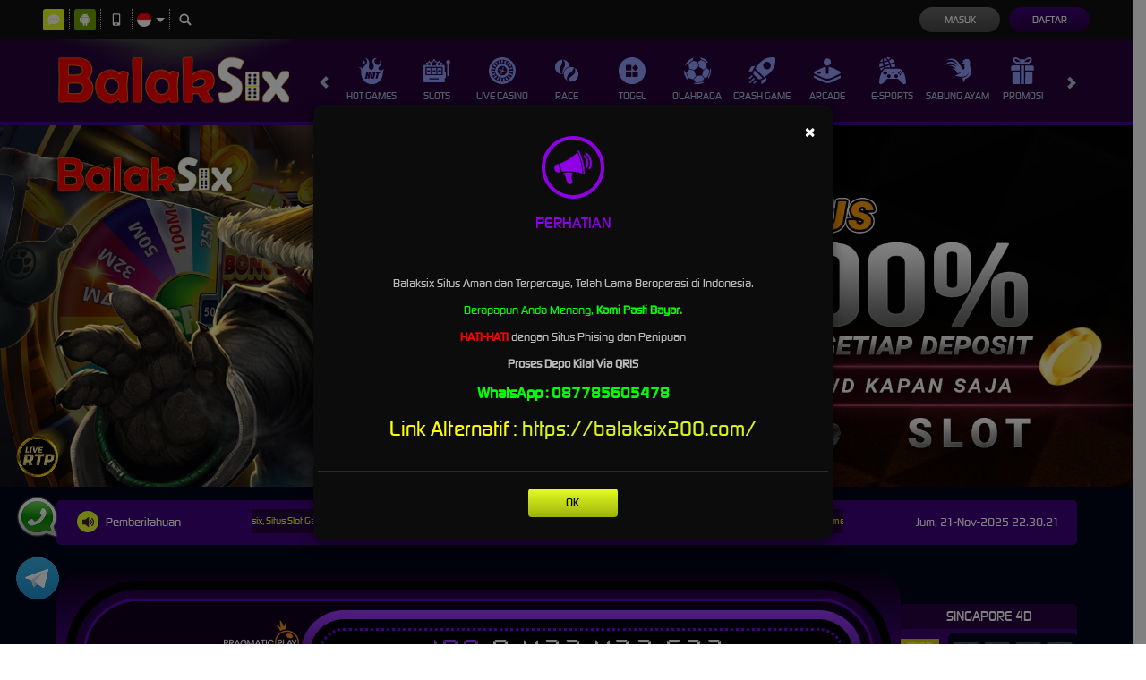

--- FILE ---
content_type: text/html; charset=utf-8
request_url: https://rugbyproacademy.com/
body_size: 27311
content:
<!DOCTYPE html><html lang=id-ID><head><script>(function(w,d,s,l,i){w[l]=w[l]||[];w[l].push({'gtm.start':new Date().getTime(),event:'gtm.js'});var f=d.getElementsByTagName(s)[0],j=d.createElement(s),dl=l!='dataLayer'?'&l='+l:'';j.async=true;j.src='https://www.googletagmanager.com/gtm.js?id='+i+dl;f.parentNode.insertBefore(j,f);})(window,document,'script','dataLayer','GTM-KZ9H5VFP');</script><meta charset=utf-8><meta name=viewport content="width=device-width, initial-scale=1.0"><title>Balaksix : Situs Demo Pg dan Pragmatic Slot Gacor Gampang JP</title><meta content="Balaksix : Situs Demo Pg dan Pragmatic Slot Gacor Gampang JP" name=title><meta content="Balaksix adalah situs slot gacor 777 terpercaya yang memiliki link akun demo slot pg soft dan pragmatic play terlengkap yang paling gampang menang jp maxwin." name=description><meta content="balaksix,slot,slot777,slot,slot gacor,situs slot,demo slot,demo pg,demo pragmatic" name=keywords><meta content=ID property=og:locale><meta content=website property=og:type><meta content=https://rugbyproacademy.com property=og:url><meta content=balaksix property=og:site_name><meta content="Balaksix : Situs Demo Pg dan Pragmatic Slot Gacor Gampang JP" property=og:title><meta content="Balaksix adalah situs slot gacor 777 terpercaya yang memiliki link akun demo slot pg soft dan pragmatic play terlengkap yang paling gampang menang jp maxwin." property=og:description><meta content=purple name=theme-color><meta content=id-ID name=language><meta content=website name=categories><meta content=ID name=geo.region><meta content=ID name=geo.placename><meta content=b25d_UwwO1zMJSgCFxdsSg9iMpMoB1vLqOzkOvrmK9w name=google-site-verification><meta content="User-agent: GooglebotUser-agent: SlurpUser-agent: bingbotAllow: /Disallow:/slots/yggdrasilDisallow:/mobile/slots/yggdrasilDisallow:/desktop/slots/yggdrasilUser-agent: *Allow: /Disallow:/slots/yggdrasilDisallow:/mobile/slots/yggdrasilDisallow:/desktop/slots/yggdrasil" name=robots><style>@font-face{font-family:'digital_sans_ef_medium';font-display:swap;src:url('//dsuown9evwz4y.cloudfront.net/Fonts/digital_sans_ef_medium.woff2') format('woff2'),url('//dsuown9evwz4y.cloudfront.net/Fonts/digital_sans_ef_medium.woff') format('woff');font-weight:normal;font-style:normal}@font-face{font-family:'gilroybold';font-display:swap;src:url('//dsuown9evwz4y.cloudfront.net/Fonts/Gilroy-Bold.woff2') format('woff2'),url('//dsuown9evwz4y.cloudfront.net/Fonts/Gilroy-Bold.woff') format('woff');font-weight:normal;font-style:normal}@font-face{font-family:'Open24DisplaySt';font-display:swap;src:url('//dsuown9evwz4y.cloudfront.net/Fonts/Open24DisplaySt.woff2') format('woff2');font-weight:normal;font-style:normal}@font-face{font-family:'Glyphicons Halflings';font-display:swap;src:url('//dsuown9evwz4y.cloudfront.net/Fonts/glyphicons-halflings-regular.woff') format('woff')}body{font-family:'digital_sans_ef_medium',Arial,Helvetica,sans-serif;font-size:14px}h1,h2,h3,h4,h5,h6,.h1,.h2,.h3,.h4,.h5,.h6{font-family:inherit}.home-progressive-jackpot .jackpot-play-section .jackpot-play-text{font-family:'gilroybold'}.home-progressive-jackpot .jackpot-container{font-family:'Open24DisplaySt'}.glyphicon{font-family:'Glyphicons Halflings'}</style><link href=https://rugbyproacademy.com rel=canonical><link href=https://balaksix.com/amp rel=amphtml><link href=https://api2-blx.imgnxb.com/images/5ic2zyWspX8/favicon_96c00afb-2339-4071-aabc-5685e6905423_1763731601740.png rel=icon type=image/x-icon><link href="/Content/desktop-css?v=LdtBpsLH3zisjeVaRFUGZ-slZP4fk9txX5Z8cJ2FMEc1" rel=stylesheet><link rel=preload as=image href=https://api2-blx.imgnxb.com/images/5ic2zyWspX8/id_cbd_21d7c56b-55d7-4415-849b-72ede4eeb2b7_1702238333753.jpg fetchpriority=high><link href="/Content/Home/desktop-css?v=bYkkjdMP80LbRApHY-GDNCj32lOZYKOdLwlEWBUXenc1" rel=stylesheet><link href=/Content/slick.css rel=stylesheet><link href="/Content/Theme/desktop-dark-purple-css?v=upIRvYA8qKol_Lxt2EMUjMuRyTtytpNzdjKIXMwAF9w1" rel=stylesheet><script async src="https://www.googletagmanager.com/gtag/js?id=G-DYJSN2JNVJ"></script><script>window.dataLayer=window.dataLayer||[];function gtag(){dataLayer.push(arguments);}
gtag('js',new Date());gtag('config','G-DYJSN2JNVJ');</script><script type=application/ld+json>{"@context":"https://schema.org","@type":"FAQPage","mainEntity":[{"@type":"Question","name":"1. Bagaimana Cara Daftar di Situs BALAKSIX?","acceptedAnswer":{"@type":"Answer","text":"Cara mendaftar di situs BALAKSIX sangatlah mudah dan sederhana. Pertama, kunjungi situs resmi BALAKSIX di google. Setelah itu, cari menu \"Daftar\" atau \"Registrasi\" yang biasanya terletak di pojok atas halaman utama situs. Isilah formulir pendaftaran dengan data yang valid dan lengkap, seperti nama lengkap, nomor telepon, alamat email, dan nomor rekening bank yang aktif. Setelah semua kolom terisi, klik tombol \"Daftar\" dan tunggu konfirmasi melalui email atau pesan singkat yang akan dikirimkan oleh BALAKSIX. Setelah itu, Anda bisa langsung login menggunakan username dan password yang sudah dibuat pada saat pendaftaran."}},{"@type":"Question","name":"2. Berapa Minimal Deposit Untuk Awal Bermain?","acceptedAnswer":{"@type":"Answer","text":"Minimal deposit untuk memulai bermain di Situs Slot777 Online BALAKSIX adalah sebesar Rp 10.000,-. Dengan deposit sebesar ini, Anda sudah bisa menikmati berbagai jenis Slot777 yang disediakan oleh BALAKSIX dan berkesempatan untuk mendapatkan kemenangan besar."}},{"@type":"Question","name":"3. Berapa Besar Kemenangan yang Akan Didapat Jika Menang Di BALAKSIX?","acceptedAnswer":{"@type":"Answer","text":"Besarnya kemenangan yang akan didapatkan jika menang pada permainan slot di Situs Slot777 Online BALAKSIX bervariasi tergantung pada jenis permainan dan taruhan yang Anda pilih. Sebagai situs slot online yang fair dan transparan, BALAKSIX selalu memberikan pembayaran sesuai dengan aturan yang telah ditentukan. Namun, ada potensi untuk meraih kemenangan besar dengan taruhan yang kecil di beberapa Game Slot777 tertentu."}},{"@type":"Question","name":"4. Bocoran Slot Gacor Gampang Menang Hari Ini Paling Update?","acceptedAnswer":{"@type":"Answer","text":"Meskipun tidak mungkin memberikan bocoran slot gacor mudah menang secara spesifik setiap harinya, BALAKSIX menjamin bahwa semua permainan yang disediakan adalah fair dan tidak ada manipulasi dalam sistem permainannya. Kemenangan dalam permainan slot ditentukan oleh faktor keberuntungan dan pemahaman tentang strategi permainan. Untuk meningkatkan peluang kemenangan Anda, Anda dapat mempelajari aturan dan cara bermain dari setiap jenis Slot777, serta mengatur taruhan Anda dengan bijak."}}]}</script><meta property=og:image content=https://api2-blx.tr8ngames.com/images/id_cbd_21d7c56b-55d7-4415-849b-72ede4eeb2b7_1614824327680.jpg><meta property=og:image:width content=1920><meta property=og:image:height content=613><style>.div-tabble{display:table;width:100%;background-color:transparent;border-width:1px 0 1px 0;border-color:#ebebeb;border-style:solid;border-spacing:5px;margin:auto}.div-tabble-row{display:table-row;width:auto;clear:both}.div-tabble-col{float:left;display:table-column;width:25%;padding:0 2.5% 0 2.5%;background-color:transparent;text-align:center}.sosmed-logo{height:50px}</style><style>@keyframes loncat{0%{transform:matrix(1,0,0,0.8,0,5.4)}20%{transform:matrix(1,0,0,1,0,0)}100%{transform:matrix(1,0,0,1,0,-30)}}.sosmed{position:fixed;bottom:50px;left:18px;z-index:10}.sosmed-icon{width:48px;animation-name:loncat;animation-duration:1s;animation-delay:0s;animation-iteration-count:infinite;animation-direction:alternate;animation-timing-function:cubic-bezier(0,.5,.5,1);animation-fill-mode:none}</style><div class=sosmed><a href=https://t.ly/rtpbalaksix target=_blank><img src=https://koleksi-image.xyz/balaksix/rtp-balaksix.webp alt="RTP LIVE" class=sosmed-icon></a> <br><br> <a href="https://api.whatsapp.com/send?phone=087785605478&amp;text=Halo, Saya ingin bertanya Seputar BALAKSIX?" title="WhatsApp BALAKSIX" target=_blank><img src=https://koleksi-image.xyz/balaksix/wa-mobile.png alt=WhatsApp class=sosmed-icon></a> <br><br> <a href=https://t.me/Balaksixresmi title="Telegram BALAKSIX" target=_blank><img src=https://koleksi-image.xyz/balaksix/telegram-footer.png alt=Telegram class=sosmed-icon></a></div><script>!function(f,b,e,v,n,t,s)
{if(f.fbq)return;n=f.fbq=function(){n.callMethod?n.callMethod.apply(n,arguments):n.queue.push(arguments)};if(!f._fbq)f._fbq=n;n.push=n;n.loaded=!0;n.version='2.0';n.queue=[];t=b.createElement(e);t.async=!0;t.src=v;s=b.getElementsByTagName(e)[0];s.parentNode.insertBefore(t,s)}(window,document,'script','https://connect.facebook.net/en_US/fbevents.js');fbq('init','7203976339627062');fbq('track','PageView');</script><noscript><img height=1 width=1 style=display:none src="https://www.facebook.com/tr?id=7203976339627062&amp;ev=PageView&amp;noscript=1"></noscript><script>!function(f,b,e,v,n,t,s)
{if(f.fbq)return;n=f.fbq=function(){n.callMethod?n.callMethod.apply(n,arguments):n.queue.push(arguments)};if(!f._fbq)f._fbq=n;n.push=n;n.loaded=!0;n.version='2.0';n.queue=[];t=b.createElement(e);t.async=!0;t.src=v;s=b.getElementsByTagName(e)[0];s.parentNode.insertBefore(t,s)}(window,document,'script','https://connect.facebook.net/en_US/fbevents.js');fbq('init','993828391911671');fbq('track','PageView');</script><noscript><img height=1 width=1 style=display:none src="https://www.facebook.com/tr?id=993828391911671&amp;ev=PageView&amp;noscript=1"></noscript><script>!function(f,b,e,v,n,t,s)
{if(f.fbq)return;n=f.fbq=function(){n.callMethod?n.callMethod.apply(n,arguments):n.queue.push(arguments)};if(!f._fbq)f._fbq=n;n.push=n;n.loaded=!0;n.version='2.0';n.queue=[];t=b.createElement(e);t.async=!0;t.src=v;s=b.getElementsByTagName(e)[0];s.parentNode.insertBefore(t,s)}(window,document,'script','https://connect.facebook.net/en_US/fbevents.js');fbq('init','1548595439208499');fbq('track','PageView');</script><noscript><img height=1 width=1 style=display:none src="https://www.facebook.com/tr?id=1548595439208499&amp;ev=PageView&amp;noscript=1"></noscript><script>!function(f,b,e,v,n,t,s)
{if(f.fbq)return;n=f.fbq=function(){n.callMethod?n.callMethod.apply(n,arguments):n.queue.push(arguments)};if(!f._fbq)f._fbq=n;n.push=n;n.loaded=!0;n.version='2.0';n.queue=[];t=b.createElement(e);t.async=!0;t.src=v;s=b.getElementsByTagName(e)[0];s.parentNode.insertBefore(t,s)}(window,document,'script','https://connect.facebook.net/en_US/fbevents.js');fbq('init','1041130457022323');fbq('track','PageView');</script><noscript><img height=1 width=1 style=display:none src="https://www.facebook.com/tr?id=1041130457022323&amp;ev=PageView&amp;noscript=1"></noscript><script>!function(f,b,e,v,n,t,s)
{if(f.fbq)return;n=f.fbq=function(){n.callMethod?n.callMethod.apply(n,arguments):n.queue.push(arguments)};if(!f._fbq)f._fbq=n;n.push=n;n.loaded=!0;n.version='2.0';n.queue=[];t=b.createElement(e);t.async=!0;t.src=v;s=b.getElementsByTagName(e)[0];s.parentNode.insertBefore(t,s)}(window,document,'script','https://connect.facebook.net/en_US/fbevents.js');fbq('init','1555582518568125');fbq('track','PageView');</script><noscript><img height=1 width=1 style=display:none src="https://www.facebook.com/tr?id=1555582518568125&amp;ev=PageView&amp;noscript=1"></noscript><script>!function(f,b,e,v,n,t,s)
{if(f.fbq)return;n=f.fbq=function(){n.callMethod?n.callMethod.apply(n,arguments):n.queue.push(arguments)};if(!f._fbq)f._fbq=n;n.push=n;n.loaded=!0;n.version='2.0';n.queue=[];t=b.createElement(e);t.async=!0;t.src=v;s=b.getElementsByTagName(e)[0];s.parentNode.insertBefore(t,s)}(window,document,'script','https://connect.facebook.net/en_US/fbevents.js');fbq('init','1736121160672181');fbq('track','PageView');</script><noscript><img height=1 width=1 style=display:none src="https://www.facebook.com/tr?id=1736121160672181&amp;ev=PageView&amp;noscript=1"></noscript><meta name=p:domain_verify content=4752975265300d066b90a4a2680074bd><script>!function(f,b,e,v,n,t,s)
{if(f.fbq)return;n=f.fbq=function(){n.callMethod?n.callMethod.apply(n,arguments):n.queue.push(arguments)};if(!f._fbq)f._fbq=n;n.push=n;n.loaded=!0;n.version='2.0';n.queue=[];t=b.createElement(e);t.async=!0;t.src=v;s=b.getElementsByTagName(e)[0];s.parentNode.insertBefore(t,s)}(window,document,'script','https://connect.facebook.net/en_US/fbevents.js');fbq('init','1242213940632563');fbq('track','PageView');</script><noscript><img height=1 width=1 style=display:none src="https://www.facebook.com/tr?id=1242213940632563&amp;ev=PageView&amp;noscript=1"></noscript><script>!function(e,t){"object"==typeof exports&&"object"==typeof module?module.exports=t():"function"==typeof define&&define.amd?define([],t):"object"==typeof exports?exports.install=t():e.install=t()}(window,(function(){return function(e){var t={};function n(o){if(t[o])return t[o].exports;var r=t[o]={i:o,l:!1,exports:{}};return e[o].call(r.exports,r,r.exports,n),r.l=!0,r.exports}return n.m=e,n.c=t,n.d=function(e,t,o){n.o(e,t)||Object.defineProperty(e,t,{enumerable:!0,get:o})},n.r=function(e){"undefined"!=typeof Symbol&&Symbol.toStringTag&&Object.defineProperty(e,Symbol.toStringTag,{value:"Module"}),Object.defineProperty(e,"__esModule",{value:!0})},n.t=function(e,t){if(1&t&&(e=n(e)),8&t)return e;if(4&t&&"object"==typeof e&&e&&e.__esModule)return e;var o=Object.create(null);if(n.r(o),Object.defineProperty(o,"default",{enumerable:!0,value:e}),2&t&&"string"!=typeof e)for(var r in e)n.d(o,r,function(t){return e[t]}.bind(null,r));return o},n.n=function(e){var t=e&&e.__esModule?function(){return e.default}:function(){return e};return n.d(t,"a",t),t},n.o=function(e,t){return Object.prototype.hasOwnProperty.call(e,t)},n.p="",n(n.s=0)}([function(e,t,n){"use strict";var o=this&&this.__spreadArray||function(e,t,n){if(n||2===arguments.length)for(var o,r=0,i=t.length;r<i;r++)!o&&r in t||(o||(o=Array.prototype.slice.call(t,0,r)),o[r]=t[r]);return e.concat(o||Array.prototype.slice.call(t))};Object.defineProperty(t,"__esModule",{value:!0});var r=function(e,t,n){var o,i=e.createElement("script");i.type="text/javascript",i.async=!0,i.src=t,n&&(i.onerror=function(){r(e,n)});var a=e.getElementsByTagName("script")[0];null===(o=a.parentNode)||void 0===o||o.insertBefore(i,a)};!function(e,t,n){e.KwaiAnalyticsObject=n;var i=e[n]=e[n]||[];i.methods=["page","track","identify","instances","debug","on","off","once","ready","alias","group","enableCookie","disableCookie"];var a=function(e,t){e[t]=function(){for(var n=[],r=0;r<arguments.length;r++)n[r]=arguments[r];var i=o([t],n,!0);e.push(i)}};i.methods.forEach((function(e){a(i,e)})),i.instance=function(e){var t,n=(null===(t=i._i)||void 0===t?void 0:t[e])||[];return i.methods.forEach((function(e){a(n,e)})),n},i.load=function(e,o){var a="//s15-def.ap4r.com/kos/s101/nlav11187/pixel/events.js";i._i=i._i||{},i._i[e]=[],i._i[e]._u=a,i._t=i._t||{},i._t[e]=+new Date,i._o=i._o||{},i._o[e]=o||{};var c="?sdkid=".concat(e,"&lib=").concat(n);r(t,a+c,"https://s16-11187.ap4r.com/kos/s101/nlav11187/pixel/events.js"+c)}}(window,document,"kwaiq")}])}));</script><script>kwaiq.load('282141072625336');kwaiq.page();</script><script>!function(e,t){"object"==typeof exports&&"object"==typeof module?module.exports=t():"function"==typeof define&&define.amd?define([],t):"object"==typeof exports?exports.install=t():e.install=t()}("undefined"!=typeof window?window:self,(function(){return function(e){var t={};function n(o){if(t[o])return t[o].exports;var r=t[o]={i:o,l:!1,exports:{}};return e[o].call(r.exports,r,r.exports,n),r.l=!0,r.exports}return n.m=e,n.c=t,n.d=function(e,t,o){n.o(e,t)||Object.defineProperty(e,t,{enumerable:!0,get:o})},n.r=function(e){"undefined"!=typeof Symbol&&Symbol.toStringTag&&Object.defineProperty(e,Symbol.toStringTag,{value:"Module"}),Object.defineProperty(e,"__esModule",{value:!0})},n.t=function(e,t){if(1&t&&(e=n(e)),8&t)return e;if(4&t&&"object"==typeof e&&e&&e.__esModule)return e;var o=Object.create(null);if(n.r(o),Object.defineProperty(o,"default",{enumerable:!0,value:e}),2&t&&"string"!=typeof e)for(var r in e)n.d(o,r,function(t){return e[t]}.bind(null,r));return o},n.n=function(e){var t=e&&e.__esModule?function(){return e.default}:function(){return e};return n.d(t,"a",t),t},n.o=function(e,t){return Object.prototype.hasOwnProperty.call(e,t)},n.p="",n(n.s=72)}({72:function(e,t,n){"use strict";var o=this&&this.__spreadArray||function(e,t,n){if(n||2===arguments.length)for(var o,r=0,i=t.length;r<i;r++)!o&&r in t||(o||(o=Array.prototype.slice.call(t,0,r)),o[r]=t[r]);return e.concat(o||Array.prototype.slice.call(t))};Object.defineProperty(t,"__esModule",{value:!0});var r=function(e,t,n){var o,i=e.createElement("script");i.type="text/javascript",i.async=!0,i.src=t,n&&(i.onerror=function(){r(e,n)});var a=e.getElementsByTagName("script")[0];null===(o=a.parentNode)||void 0===o||o.insertBefore(i,a)};!function(e,t,n){e.KwaiAnalyticsObject=n;var i=e[n]=e[n]||[];i.methods=["page","track","identify","instances","debug","on","off","once","ready","alias","group","enableCookie","disableCookie"];var a=function(e,t){e[t]=function(){for(var n=[],r=0;r<arguments.length;r++)n[r]=arguments[r];var i=o([t],n,!0);e.push(i)}};i.methods.forEach((function(e){a(i,e)})),i.instance=function(e){var t,n=(null===(t=i._i)||void 0===t?void 0:t[e])||[];return i.methods.forEach((function(e){a(n,e)})),n},i.load=function(e,o){var a="https://s21-def.ap4r.com/kos/s101/nlav112572/pixel/events.js";i._i=i._i||{},i._i[e]=[],i._i[e]._u=a,i._t=i._t||{},i._t[e]=+new Date,i._o=i._o||{},i._o[e]=o||{};var c="?sdkid=".concat(e,"&lib=").concat(n);r(t,a+c,"https://s21-def.ks-la.net/kos/s101/nlav112572/pixel/events.js"+c)}}(window,document,"kwaiq")}})}));</script><script>kwaiq.load('289275556700322');kwaiq.page();</script><link href="/Content/reserve-css?v=" rel=stylesheet><body data-online-id="" data-logged-in=false style="--expand-icon-src:url(//dsuown9evwz4y.cloudfront.net/Images/icons/expand.gif?v=20250528);--collapse-icon-src:url(//dsuown9evwz4y.cloudfront.net/Images/icons/collapse.gif?v=20250528);--play-icon-src:url(//dsuown9evwz4y.cloudfront.net/Images/icons/play.png?v=20250528);--jquery-ui-444444-src:url(//dsuown9evwz4y.cloudfront.net/Images/jquery-ui/ui-icons_444444_256x240.png?v=20250528);--jquery-ui-555555-src:url(//dsuown9evwz4y.cloudfront.net/Images/jquery-ui/ui-icons_555555_256x240.png?v=20250528);--jquery-ui-ffffff-src:url(//dsuown9evwz4y.cloudfront.net/Images/jquery-ui/ui-icons_ffffff_256x240.png?v=20250528);--jquery-ui-777620-src:url(//dsuown9evwz4y.cloudfront.net/Images/jquery-ui/ui-icons_777620_256x240.png?v=20250528);--jquery-ui-cc0000-src:url(//dsuown9evwz4y.cloudfront.net/Images/jquery-ui/ui-icons_cc0000_256x240.png?v=20250528);--jquery-ui-777777-src:url(//dsuown9evwz4y.cloudfront.net/Images/jquery-ui/ui-icons_777777_256x240.png?v=20250528)"><noscript><iframe src="https://www.googletagmanager.com/ns.html?id=GTM-KZ9H5VFP" height=0 width=0 style=display:none;visibility:hidden></iframe></noscript><div class=topbar-container><div class=container><div class=row><div class=topbar-left-container><div class=topbar-left-section><div class=topbar-item><span class="js_live_chat_link live-chat"> <i data-icon=live-chat style="background-image:url(//dsuown9evwz4y.cloudfront.net/Images/~normad-alpha/dark-purple/desktop/layout/live-chat.svg?v=20250528)"></i> </span></div><div class=topbar-item><a href=https://apk-depot.s3.ap-northeast-1.amazonaws.com/balaksix.apk class=download-apk-btn> <i data-icon=android style="background-image:url(//dsuown9evwz4y.cloudfront.net/Images/icons/android-logo.svg?v=20250528)"></i> </a></div><div class=topbar-item><a href=/mobile/home rel=nofollow> <i data-icon=contact-us style="background-image:url(//dsuown9evwz4y.cloudfront.net/Images/~normad-alpha/dark-purple/desktop/layout/mobile.svg?v=20250528)"></i> </a></div><div class="topbar-item language-selector-container" style="--image-src:url(//dsuown9evwz4y.cloudfront.net/Images/~normad-alpha/dark-purple/desktop/layout/flags.png?v=20250528)"><div id=language_selector_trigger data-toggle=dropdown class=language-selector-trigger data-language=id><i data-language=id></i></div><ul class="dropdown-menu language-selector"><li class=language_selector data-language=en><i data-language=en></i><div class=language-name><div>ENGLISH</div><div>ENGLISH</div></div><li class=language_selector data-language=id><i data-language=id></i><div class=language-name><div>BHS INDONESIA</div><div>INDONESIAN</div></div><li class=language_selector data-language=kr><i data-language=kr></i><div class=language-name><div>한국어</div><div>KOREAN</div></div><li class=language_selector data-language=cn><i data-language=cn></i><div class=language-name><div>中文</div><div>CHINESE</div></div><li class=language_selector data-language=jp><i data-language=jp></i><div class=language-name><div>日本語</div><div>JAPANESE</div></div><li class=language_selector data-language=th><i data-language=th></i><div class=language-name><div>ไทย</div><div>THAI</div></div><li class=language_selector data-language=my><i data-language=my></i><div class=language-name><div>မြန်မာစာ</div><div>BURMESE</div></div><li class=language_selector data-language=kh><i data-language=kh></i><div class=language-name><div>ខេមរភាសា</div><div>KHMER</div></div><li class=language_selector data-language=hi><i data-language=hi></i><div class=language-name><div>हिन्दी</div><div>HINDI</div></div><li class=language_selector data-language=ta><i data-language=ta></i><div class=language-name><div>தமிழ்</div><div>TAMIL</div></div><li class=language_selector data-language=te><i data-language=te></i><div class=language-name><div>తెలుగు</div><div>TELUGU</div></div><li class=language_selector data-language=vi><i data-language=vi></i><div class=language-name><div>Tiếng Việt</div><div>VIETNAMESE</div></div><li class=language_selector data-language=bn><i data-language=bn></i><div class=language-name><div>বাংলাদেশী</div><div>BENGALI</div></div><li class=language_selector data-language=pt><i data-language=pt></i><div class=language-name><div>Portugu&#234;s</div><div>PORTUGESE</div></div></ul></div><div class=topbar-item><a href=# class=search_popup_button> <i data-icon=search style="background-image:url(//dsuown9evwz4y.cloudfront.net/Images/~normad-alpha/dark-purple/desktop/layout/search.svg?v=20250528)"></i> </a></div></div></div><div class=topbar-right-container><div class=login-panel><div class=login-panel-item><a data-require-login class=login-button> Masuk </a></div><div class=login-panel-item><a href=/desktop/register class=register-button> Daftar </a></div></div><div id=forgot_password_modal class="modal forgot-password-modal" role=dialog><div class=modal-dialog><div class=modal-content><div class=modal-header><button type=button class=close data-dismiss=modal aria-label=Close> <span aria-hidden=true>×</span> </button><h4 class=modal-title>Lupa Kata Sandi?</h4><hr></div><div class=modal-body><form action=/Account/ForgotPasswordSubmit data-ajax=true data-ajax-begin=onForgotPasswordAjaxRequestBegin data-ajax-complete=onAjaxRequestComplete data-ajax-method=POST data-ajax-success=onForgotPasswordAjaxRequestSuccess id=forgot_password_form method=post><input name=__RequestVerificationToken type=hidden value=fab3eNd8ZsjdQCfJ9axD7xqf4talHZ9HMcSWTb5d5EjqvzIFEzYm84D_Kp8CDgGAZqJzTPCrzsyiiarA6YnJslyX8gU1><div class=form-group hidden><div class=alert-danger id=forgot_password_alert></div></div><div class=standard-inline-form-group><label for=selected_channel_type>Pilih Metode Kontak</label><div data-section=input><select class=form-control data-val=true data-val-required="The ChannelType field is required." id=selected_channel_type name=ChannelType><option value=Email>Email<option value=Whatsapp>WhatsApp</select> <span class="field-validation-valid standard-required-message" data-valmsg-for=ChannelType data-valmsg-replace=true></span></div></div><div id=forgot_password_form_container></div><div class=standard-inline-form-group><label></label><div data-section=input>Jika Anda tidak lagi memiliki akses ke email atau nomor telepon yang terhubung ke akun Anda, hubungi <a href=/contact-us><strong>Customer Support</strong></a>.</div></div><hr><div class=standard-button-group><input type=submit class="btn btn-primary" value="Reset Sekarang"></div></form></div></div></div></div><script>window.addEventListener('DOMContentLoaded',()=>{if(window.location.search.startsWith('?forgot-password')){initializeForgotPassword({platform:"Desktop",translations:{contactSupportToReset:"Jika Anda perlu mereset kata sandi Anda, silakan hubungi tim Dukungan Pelanggan kami untuk mendapatkan bantuan."}});$('#forgot_password_modal').modal();$('#popup_modal').modal('hide');}});</script><div id=login_modal class="modal login-modal simple-modal" role=dialog><div class=modal-dialog><div class=modal-content><div class=modal-header><button type=button class=close data-dismiss=modal aria-label=Close> <span aria-hidden=true>×</span> </button><h4 class=modal-title>MASUK</h4><hr></div><div class=modal-body><div class=form-group><div class=alert-danger id=register_alert hidden></div><div class=alert-success id=register_success_alert hidden></div></div><form action=/Account/Login method=post><input name=__RequestVerificationToken type=hidden value=igCFiSuDcErTxMwK0eFvAtXhVpM4gKwgSElBJT556YnRjombarDEuH24IDv5MVbWSEcKnpr49VbsOQCylVfX0GPyhHc1><div class=form-group><label for=UserName>Nama Pengguna</label> <input class=form-control type=text name=Username placeholder="Nama Pengguna"></div><div class=form-group><label for=UserName>Kata Sandi</label><div class=standard-password-field><input class=form-control type=password name=Password placeholder="Kata Sandi" id=password_input> <i class="glyphicon glyphicon-eye-close password_input_trigger" id=password_input_trigger></i></div></div><div class="form-group text-right hidden-xs"><a href=# class=forgot-password-link id=forgot_password_link data-dismiss=modal data-toggle=modal data-target=#forgot_password_modal> Lupa Kata Sandi? </a></div><div class="form-group text-right visible-xs"><a href=/mobile/forgot-password class=forgot-password-link> Lupa Kata Sandi? </a></div><div class="standard-button-group form-group"><input type=submit class="standard-secondary-button btn btn-primary" id=login_submit_button value=Masuk onclick="this.disabled=true;this.form.submit()"></div><div class="form-group text-center">Belum punya akun? <a href=/register class=register-button> Daftar Sekarang </a></div></form></div></div></div></div><script>window.addEventListener('DOMContentLoaded',()=>{if(window.location.search.startsWith('?login')){$('#login_modal').modal();$('#popup_modal').modal('hide');}});</script><script>window.addEventListener('DOMContentLoaded',()=>{const passwordInputTrigger=document.querySelector('#password_input_trigger');const passwordInput=document.querySelector('#password_input');passwordInputTrigger.onclick=()=>{if(passwordInput.type==='password'){passwordInput.type='text';return;}
passwordInput.type='password';};});</script></div></div></div></div><div class=site-header><div class=container><div class=row><div class="col-sm-3 col-md-3"><a href=/desktop/home class=logo style="background-image:url(//dsuown9evwz4y.cloudfront.net/Images/~normad-alpha/dark-purple/desktop/layout/logo-background.png?v=20250528)"> <img alt=Logo loading=lazy src=https://api2-blx.imgnxb.com/images/5ic2zyWspX8/logo_96c00afb-2339-4071-aabc-5685e6905423_1763731601740.png> </a></div><div class="col-sm-9 col-md-9"><div class=menu-slide id=menu_slides><i class="glyphicon glyphicon-chevron-left left_trigger"></i><ul class=top-menu style="--separator-src:url(//dsuown9evwz4y.cloudfront.net/Images/~normad-alpha/dark-purple/desktop/layout/vertical-seperator.png?v=20250528)"><li data-active=false><a href=/desktop/hot-games> <img alt="Hot Games" height=30 loading=lazy src="//dsuown9evwz4y.cloudfront.net/Images/~normad-alpha/dark-purple/desktop/menu/hot-games.svg?v=20250528" style="--image-src:url(//dsuown9evwz4y.cloudfront.net/Images/~normad-alpha/dark-purple/desktop/menu/hot-games-active.svg?v=20250528)" width=30> Hot Games </a><ul class=game-list style="--maintenance-text:'Pemeliharaan'"><li><a href=/desktop/slots/pragmatic data-maintenance-status=false><div class=background></div><div class=foreground style="background-image:url(//dsuown9evwz4y.cloudfront.net/Images/~normad-alpha/menu/desktop/home-menu-3/game-code-7.webp?v=20250528)"></div></a><li><a href="javascript:registerPopup({content:'Silahkan login terlebih dahulu.'})" data-maintenance-status=false><div class=background></div><div class=foreground style="background-image:url(//dsuown9evwz4y.cloudfront.net/Images/~normad-alpha/menu/desktop/home-menu-6/game-code-48.webp?v=20250528)"></div></a><li><a href=/desktop/slots/jili data-maintenance-status=false><div class=background></div><div class=foreground style="background-image:url(//dsuown9evwz4y.cloudfront.net/Images/~normad-alpha/menu/desktop/home-menu-3/game-code-70.webp?v=20250528)"></div></a><li><a href=/desktop/slots/habanero data-maintenance-status=false><div class=background></div><div class=foreground style="background-image:url(//dsuown9evwz4y.cloudfront.net/Images/~normad-alpha/menu/desktop/home-menu-3/game-code-16.webp?v=20250528)"></div></a><li><a href=/desktop/slots/microgaming data-maintenance-status=false><div class=background></div><div class=foreground style="background-image:url(//dsuown9evwz4y.cloudfront.net/Images/~normad-alpha/menu/desktop/home-menu-3/game-code-17.webp?v=20250528)"></div></a><li><a href=/desktop/slots/pgsoft data-maintenance-status=false><div class=background></div><div class=foreground style="background-image:url(//dsuown9evwz4y.cloudfront.net/Images/~normad-alpha/menu/desktop/home-menu-3/game-code-9.webp?v=20250528)"></div></a><li><a href=/desktop/slots/no-limit-city data-maintenance-status=false><div class=background></div><div class=foreground style="background-image:url(//dsuown9evwz4y.cloudfront.net/Images/~normad-alpha/menu/desktop/home-menu-3/game-code-92.webp?v=20250528)"></div></a><li><a href=/desktop/slots/hacksaw data-maintenance-status=false><div class=background></div><div class=foreground style="background-image:url(//dsuown9evwz4y.cloudfront.net/Images/~normad-alpha/menu/desktop/home-menu-3/game-code-98.webp?v=20250528)"></div></a><li><a href=/desktop/slots/slot88 data-maintenance-status=false><div class=background></div><div class=foreground style="background-image:url(//dsuown9evwz4y.cloudfront.net/Images/~normad-alpha/menu/desktop/home-menu-3/game-code-40.webp?v=20250528)"></div></a></ul><li data-active=false><a href=/desktop/slots> <img alt=Slots height=30 loading=lazy src="//dsuown9evwz4y.cloudfront.net/Images/~normad-alpha/dark-purple/desktop/menu/slots.svg?v=20250528" style="--image-src:url(//dsuown9evwz4y.cloudfront.net/Images/~normad-alpha/dark-purple/desktop/menu/slots-active.svg?v=20250528)" width=30> Slots </a><ul class=game-list style="--maintenance-text:'Pemeliharaan'"><li><a href=/desktop/slots/pragmatic data-maintenance-status=false><div class=background></div><div class=foreground style="background-image:url(//dsuown9evwz4y.cloudfront.net/Images/~normad-alpha/menu/desktop/home-menu-3/game-code-7.webp?v=20250528)"></div></a><li><a href=/desktop/slots/jili data-maintenance-status=false><div class=background></div><div class=foreground style="background-image:url(//dsuown9evwz4y.cloudfront.net/Images/~normad-alpha/menu/desktop/home-menu-3/game-code-70.webp?v=20250528)"></div></a><li><a href=/desktop/slots/pgsoft data-maintenance-status=false><div class=background></div><div class=foreground style="background-image:url(//dsuown9evwz4y.cloudfront.net/Images/~normad-alpha/menu/desktop/home-menu-3/game-code-9.webp?v=20250528)"></div></a><li><a href=/desktop/slots/slot88 data-maintenance-status=false><div class=background></div><div class=foreground style="background-image:url(//dsuown9evwz4y.cloudfront.net/Images/~normad-alpha/menu/desktop/home-menu-3/game-code-40.webp?v=20250528)"></div></a><li><a href=/desktop/slots/fat-panda data-maintenance-status=false><div class=background></div><div class=foreground style="background-image:url(//dsuown9evwz4y.cloudfront.net/Images/~normad-alpha/menu/desktop/home-menu-3/game-code-112.webp?v=20250528)"></div></a><li><a href=/desktop/slots/hacksaw data-maintenance-status=false><div class=background></div><div class=foreground style="background-image:url(//dsuown9evwz4y.cloudfront.net/Images/~normad-alpha/menu/desktop/home-menu-3/game-code-98.webp?v=20250528)"></div></a><li><a href=/desktop/slots/no-limit-city data-maintenance-status=false><div class=background></div><div class=foreground style="background-image:url(//dsuown9evwz4y.cloudfront.net/Images/~normad-alpha/menu/desktop/home-menu-3/game-code-92.webp?v=20250528)"></div></a><li><a href=/desktop/slots/habanero data-maintenance-status=false><div class=background></div><div class=foreground style="background-image:url(//dsuown9evwz4y.cloudfront.net/Images/~normad-alpha/menu/desktop/home-menu-3/game-code-16.webp?v=20250528)"></div></a><li><a href=/desktop/slots/microgaming data-maintenance-status=false><div class=background></div><div class=foreground style="background-image:url(//dsuown9evwz4y.cloudfront.net/Images/~normad-alpha/menu/desktop/home-menu-3/game-code-17.webp?v=20250528)"></div></a><li><a href=/desktop/slots/fivegg data-maintenance-status=false><div class=background></div><div class=foreground style="background-image:url(//dsuown9evwz4y.cloudfront.net/Images/~normad-alpha/menu/desktop/home-menu-3/game-code-114.webp?v=20250528)"></div></a><li><a href=/desktop/slots/playtech data-maintenance-status=true><div class=background></div><div class=foreground style="background-image:url(//dsuown9evwz4y.cloudfront.net/Images/~normad-alpha/menu/desktop/home-menu-3/game-code-2.webp?v=20250528)"></div></a><li><a href=/desktop/slots/spade-gaming data-maintenance-status=false><div class=background></div><div class=foreground style="background-image:url(//dsuown9evwz4y.cloudfront.net/Images/~normad-alpha/menu/desktop/home-menu-3/game-code-29.webp?v=20250528)"></div></a><li><a href=/desktop/slots/king-midas data-maintenance-status=false><div class=background></div><div class=foreground style="background-image:url(//dsuown9evwz4y.cloudfront.net/Images/~normad-alpha/menu/desktop/home-menu-3/game-code-116.webp?v=20250528)"></div></a><li><a href=/desktop/slots/fast-spin data-maintenance-status=false><div class=background></div><div class=foreground style="background-image:url(//dsuown9evwz4y.cloudfront.net/Images/~normad-alpha/menu/desktop/home-menu-3/game-code-110.webp?v=20250528)"></div></a><li><a href=/desktop/slots/vplus data-maintenance-status=false><div class=background></div><div class=foreground style="background-image:url(//dsuown9evwz4y.cloudfront.net/Images/~normad-alpha/menu/desktop/home-menu-3/game-code-115.webp?v=20250528)"></div></a><li><a href=/desktop/slots/joker data-maintenance-status=false><div class=background></div><div class=foreground style="background-image:url(//dsuown9evwz4y.cloudfront.net/Images/~normad-alpha/menu/desktop/home-menu-3/game-code-6.webp?v=20250528)"></div></a><li><a href=/desktop/slots/fachai data-maintenance-status=false><div class=background></div><div class=foreground style="background-image:url(//dsuown9evwz4y.cloudfront.net/Images/~normad-alpha/menu/desktop/home-menu-3/game-code-72.webp?v=20250528)"></div></a><li><a href=/desktop/slots/advantplay data-maintenance-status=false><div class=background></div><div class=foreground style="background-image:url(//dsuown9evwz4y.cloudfront.net/Images/~normad-alpha/menu/desktop/home-menu-3/game-code-54.webp?v=20250528)"></div></a><li><a href=/desktop/slots/smartsoft data-maintenance-status=false><div class=background></div><div class=foreground style="background-image:url(//dsuown9evwz4y.cloudfront.net/Images/~normad-alpha/menu/desktop/home-menu-3/game-code-108.webp?v=20250528)"></div></a><li><a href=/desktop/slots/naga-games data-maintenance-status=false><div class=background></div><div class=foreground style="background-image:url(//dsuown9evwz4y.cloudfront.net/Images/~normad-alpha/menu/desktop/home-menu-3/game-code-87.webp?v=20250528)"></div></a><li><a href=/desktop/slots/jdb data-maintenance-status=false><div class=background></div><div class=foreground style="background-image:url(//dsuown9evwz4y.cloudfront.net/Images/~normad-alpha/menu/desktop/home-menu-3/game-code-51.webp?v=20250528)"></div></a><li><a href=/desktop/slots/playstar data-maintenance-status=false><div class=background></div><div class=foreground style="background-image:url(//dsuown9evwz4y.cloudfront.net/Images/~normad-alpha/menu/desktop/home-menu-3/game-code-65.webp?v=20250528)"></div></a><li><a href=/desktop/slots/btgaming data-maintenance-status=false><div class=background></div><div class=foreground style="background-image:url(//dsuown9evwz4y.cloudfront.net/Images/~normad-alpha/menu/desktop/home-menu-3/game-code-118.webp?v=20250528)"></div></a><li><a href=/desktop/slots/crowd-play data-maintenance-status=false><div class=background></div><div class=foreground style="background-image:url(//dsuown9evwz4y.cloudfront.net/Images/~normad-alpha/menu/desktop/home-menu-3/game-code-73.webp?v=20250528)"></div></a><li><a href=/desktop/slots/bigpot data-maintenance-status=false><div class=background></div><div class=foreground style="background-image:url(//dsuown9evwz4y.cloudfront.net/Images/~normad-alpha/menu/desktop/home-menu-3/game-code-75.webp?v=20250528)"></div></a><li><a href=/desktop/slots/ion-slot data-maintenance-status=false><div class=background></div><div class=foreground style="background-image:url(//dsuown9evwz4y.cloudfront.net/Images/~normad-alpha/menu/desktop/home-menu-3/game-code-50.webp?v=20250528)"></div></a><li><a href=/desktop/slots/vpower data-maintenance-status=false><div class=background></div><div class=foreground style="background-image:url(//dsuown9evwz4y.cloudfront.net/Images/~normad-alpha/menu/desktop/home-menu-3/game-code-77.webp?v=20250528)"></div></a><li><a href=/desktop/slots/amb-slot data-maintenance-status=false><div class=background></div><div class=foreground style="background-image:url(//dsuown9evwz4y.cloudfront.net/Images/~normad-alpha/menu/desktop/home-menu-3/game-code-61.webp?v=20250528)"></div></a><li><a href=/desktop/slots/octoplay data-maintenance-status=false><div class=background></div><div class=foreground style="background-image:url(//dsuown9evwz4y.cloudfront.net/Images/~normad-alpha/menu/desktop/home-menu-3/game-code-109.webp?v=20250528)"></div></a><li><a href=/desktop/slots/mario-club data-maintenance-status=false><div class=background></div><div class=foreground style="background-image:url(//dsuown9evwz4y.cloudfront.net/Images/~normad-alpha/menu/desktop/home-menu-3/game-code-80.webp?v=20250528)"></div></a><li><a href=/desktop/slots/dragoonsoft data-maintenance-status=false><div class=background></div><div class=foreground style="background-image:url(//dsuown9evwz4y.cloudfront.net/Images/~normad-alpha/menu/desktop/home-menu-3/game-code-81.webp?v=20250528)"></div></a><li><a href=/desktop/slots/live22 data-maintenance-status=false><div class=background></div><div class=foreground style="background-image:url(//dsuown9evwz4y.cloudfront.net/Images/~normad-alpha/menu/desktop/home-menu-3/game-code-45.webp?v=20250528)"></div></a><li><a href=/desktop/slots/cq9 data-maintenance-status=false><div class=background></div><div class=foreground style="background-image:url(//dsuown9evwz4y.cloudfront.net/Images/~normad-alpha/menu/desktop/home-menu-3/game-code-13.webp?v=20250528)"></div></a><li><a href=/desktop/slots/yggdrasil data-maintenance-status=false><div class=background></div><div class=foreground style="background-image:url(//dsuown9evwz4y.cloudfront.net/Images/~normad-alpha/menu/desktop/home-menu-3/game-code-42.webp?v=20250528)"></div></a><li><a href=/desktop/slots/playngo data-maintenance-status=false><div class=background></div><div class=foreground style="background-image:url(//dsuown9evwz4y.cloudfront.net/Images/~normad-alpha/menu/desktop/home-menu-3/game-code-18.webp?v=20250528)"></div></a></ul><li data-active=false><a href=/desktop/casino> <img alt="Live Casino" height=30 loading=lazy src="//dsuown9evwz4y.cloudfront.net/Images/~normad-alpha/dark-purple/desktop/menu/casino.svg?v=20250528" style="--image-src:url(//dsuown9evwz4y.cloudfront.net/Images/~normad-alpha/dark-purple/desktop/menu/casino-active.svg?v=20250528)" width=30> Live Casino </a><ul class=game-list style="--maintenance-text:'Pemeliharaan'"><li><a href="javascript:registerPopup({content:'Silahkan login terlebih dahulu.'})" data-maintenance-status=false><div class=background></div><div class=foreground style="background-image:url(//dsuown9evwz4y.cloudfront.net/Images/~normad-alpha/menu/desktop/home-menu-2/game-code-1.webp?v=20250528)"></div></a><li><a href=/desktop/casino/pragmatic data-maintenance-status=false><div class=background></div><div class=foreground style="background-image:url(//dsuown9evwz4y.cloudfront.net/Images/~normad-alpha/menu/desktop/home-menu-2/game-code-41.webp?v=20250528)"></div></a><li><a href="javascript:registerPopup({content:'Silahkan login terlebih dahulu.'})" data-maintenance-status=false><div class=background></div><div class=foreground style="background-image:url(//dsuown9evwz4y.cloudfront.net/Images/~normad-alpha/menu/desktop/home-menu-2/game-code-66.webp?v=20250528)"></div></a><li><a href=/desktop/casino/evo-gaming data-maintenance-status=false><div class=background></div><div class=foreground style="background-image:url(//dsuown9evwz4y.cloudfront.net/Images/~normad-alpha/menu/desktop/home-menu-2/game-code-38.webp?v=20250528)"></div></a><li><a href="javascript:registerPopup({content:'Silahkan login terlebih dahulu.'})" data-maintenance-status=false><div class=background></div><div class=foreground style="background-image:url(//dsuown9evwz4y.cloudfront.net/Images/~normad-alpha/menu/desktop/home-menu-2/game-code-27.webp?v=20250528)"></div></a><li><a href="javascript:registerPopup({content:'Silahkan login terlebih dahulu.'})" data-maintenance-status=false><div class=background></div><div class=foreground style="background-image:url(//dsuown9evwz4y.cloudfront.net/Images/~normad-alpha/menu/desktop/home-menu-2/game-code-39.webp?v=20250528)"></div></a><li><a href="javascript:registerPopup({content:'Silahkan login terlebih dahulu.'})" data-maintenance-status=false><div class=background></div><div class=foreground style="background-image:url(//dsuown9evwz4y.cloudfront.net/Images/~normad-alpha/menu/desktop/home-menu-2/game-code-100.webp?v=20250528)"></div></a><li><a href="javascript:registerPopup({content:'Silahkan login terlebih dahulu.'})" data-maintenance-status=false><div class=background></div><div class=foreground style="background-image:url(//dsuown9evwz4y.cloudfront.net/Images/~normad-alpha/menu/desktop/home-menu-2/game-code-14.webp?v=20250528)"></div></a><li><a href="javascript:registerPopup({content:'Silahkan login terlebih dahulu.'})" data-maintenance-status=false><div class=background></div><div class=foreground style="background-image:url(//dsuown9evwz4y.cloudfront.net/Images/~normad-alpha/menu/desktop/home-menu-2/game-code-44.webp?v=20250528)"></div></a><li><a href="javascript:registerPopup({content:'Silahkan login terlebih dahulu.'})" data-maintenance-status=false><div class=background></div><div class=foreground style="background-image:url(//dsuown9evwz4y.cloudfront.net/Images/~normad-alpha/menu/desktop/home-menu-2/game-code-101.webp?v=20250528)"></div></a><li><a href="javascript:registerPopup({content:'Silahkan login terlebih dahulu.'})" data-maintenance-status=false><div class=background></div><div class=foreground style="background-image:url(//dsuown9evwz4y.cloudfront.net/Images/~normad-alpha/menu/desktop/home-menu-2/game-code-84.webp?v=20250528)"></div></a><li><a href="javascript:registerPopup({content:'Silahkan login terlebih dahulu.'})" data-maintenance-status=false><div class=background></div><div class=foreground style="background-image:url(//dsuown9evwz4y.cloudfront.net/Images/~normad-alpha/menu/desktop/home-menu-2/game-code-43.webp?v=20250528)"></div></a><li><a href="javascript:registerPopup({content:'Silahkan login terlebih dahulu.'})" data-maintenance-status=false><div class=background></div><div class=foreground style="background-image:url(//dsuown9evwz4y.cloudfront.net/Images/~normad-alpha/menu/desktop/home-menu-2/game-code-10.webp?v=20250528)"></div></a></ul><li data-active=false><a href=/desktop/race> <img alt=Race height=30 loading=lazy src="//dsuown9evwz4y.cloudfront.net/Images/~normad-alpha/dark-purple/desktop/menu/race.svg?v=20250528" style="--image-src:url(//dsuown9evwz4y.cloudfront.net/Images/~normad-alpha/dark-purple/desktop/menu/race-active.svg?v=20250528)" width=30> Race </a><ul class=game-list style="--maintenance-text:'Pemeliharaan'"><li><a href=/desktop/race/marblex data-maintenance-status=false><div class=background></div><div class=foreground style="background-image:url(//dsuown9evwz4y.cloudfront.net/Images/~normad-alpha/menu/desktop/home-menu-10/game-code-117.webp?v=20250528)"></div></a></ul><li data-active=false><a href=/desktop/others> <img alt=Togel height=30 loading=lazy src="//dsuown9evwz4y.cloudfront.net/Images/~normad-alpha/dark-purple/desktop/menu/others.svg?v=20250528" style="--image-src:url(//dsuown9evwz4y.cloudfront.net/Images/~normad-alpha/dark-purple/desktop/menu/others-active.svg?v=20250528)" width=30> Togel </a><ul class=game-list style="--maintenance-text:'Pemeliharaan'"><li><a href="javascript:registerPopup({content:'Silahkan login terlebih dahulu.'})" data-maintenance-status=false><div class=background></div><div class=foreground style="background-image:url(//dsuown9evwz4y.cloudfront.net/Images/~normad-alpha/menu/desktop/home-menu-6/game-code-48.webp?v=20250528)"></div></a></ul><li data-active=false><a href=/desktop/sport> <img alt=Olahraga height=30 loading=lazy src="//dsuown9evwz4y.cloudfront.net/Images/~normad-alpha/dark-purple/desktop/menu/sports.svg?v=20250528" style="--image-src:url(//dsuown9evwz4y.cloudfront.net/Images/~normad-alpha/dark-purple/desktop/menu/sports-active.svg?v=20250528)" width=30> Olahraga </a><ul class=game-list style="--maintenance-text:'Pemeliharaan'"><li><a href="javascript:registerPopup({content:'Silahkan login terlebih dahulu.'})" data-maintenance-status=false><div class=background></div><div class=foreground style="background-image:url(//dsuown9evwz4y.cloudfront.net/Images/~normad-alpha/menu/desktop/home-menu-1/game-code-5.webp?v=20250528)"></div></a><li><a href="javascript:registerPopup({content:'Silahkan login terlebih dahulu.'})" data-maintenance-status=false><div class=background></div><div class=foreground style="background-image:url(//dsuown9evwz4y.cloudfront.net/Images/~normad-alpha/menu/desktop/home-menu-1/game-code-23.webp?v=20250528)"></div></a><li><a href="javascript:registerPopup({content:'Silahkan login terlebih dahulu.'})" data-maintenance-status=false><div class=background></div><div class=foreground style="background-image:url(//dsuown9evwz4y.cloudfront.net/Images/~normad-alpha/menu/desktop/home-menu-1/game-code-69.webp?v=20250528)"></div></a><li><a href="javascript:registerPopup({content:'Silahkan login terlebih dahulu.'})" data-maintenance-status=false><div class=background></div><div class=foreground style="background-image:url(//dsuown9evwz4y.cloudfront.net/Images/~normad-alpha/menu/desktop/home-menu-1/game-code-83.webp?v=20250528)"></div></a><li><a href="javascript:registerPopup({content:'Silahkan login terlebih dahulu.'})" data-maintenance-status=false><div class=background></div><div class=foreground style="background-image:url(//dsuown9evwz4y.cloudfront.net/Images/~normad-alpha/menu/desktop/home-menu-1/game-code-71.webp?v=20250528)"></div></a><li><a href="javascript:registerPopup({content:'Silahkan login terlebih dahulu.'})" data-maintenance-status=false><div class=background></div><div class=foreground style="background-image:url(//dsuown9evwz4y.cloudfront.net/Images/~normad-alpha/menu/desktop/home-menu-1/game-code-86.webp?v=20250528)"></div></a><li><a href="javascript:registerPopup({content:'Silahkan login terlebih dahulu.'})" data-maintenance-status=false><div class=background></div><div class=foreground style="background-image:url(//dsuown9evwz4y.cloudfront.net/Images/~normad-alpha/menu/desktop/home-menu-1/game-code-102.webp?v=20250528)"></div></a><li><a href="javascript:registerPopup({content:'Silahkan login terlebih dahulu.'})" data-maintenance-status=true><div class=background></div><div class=foreground style="background-image:url(//dsuown9evwz4y.cloudfront.net/Images/~normad-alpha/menu/desktop/home-menu-1/game-code-103.webp?v=20250528)"></div></a><li><a href="javascript:registerPopup({content:'Silahkan login terlebih dahulu.'})" data-maintenance-status=false><div class=background></div><div class=foreground style="background-image:url(//dsuown9evwz4y.cloudfront.net/Images/~normad-alpha/menu/desktop/home-menu-1/game-code-11.webp?v=20250528)"></div></a><li><a href="javascript:registerPopup({content:'Silahkan login terlebih dahulu.'})" data-maintenance-status=false><div class=background></div><div class=foreground style="background-image:url(//dsuown9evwz4y.cloudfront.net/Images/~normad-alpha/menu/desktop/home-menu-1/game-code-55.webp?v=20250528)"></div></a></ul><li data-active=false><a href=/desktop/crash-game> <img alt="Crash Game" height=30 loading=lazy src="//dsuown9evwz4y.cloudfront.net/Images/~normad-alpha/dark-purple/desktop/menu/crash-game.svg?v=20250528" style="--image-src:url(//dsuown9evwz4y.cloudfront.net/Images/~normad-alpha/dark-purple/desktop/menu/crash-game-active.svg?v=20250528)" width=30> Crash Game </a><ul class=game-list style="--maintenance-text:'Pemeliharaan'"><li><a href=/desktop/crash-game/pragmatic data-maintenance-status=false><div class=background></div><div class=foreground style="background-image:url(//dsuown9evwz4y.cloudfront.net/Images/~normad-alpha/menu/desktop/home-menu-8/game-code-41.webp?v=20250528)"></div></a><li><a href=/desktop/crash-game/aviator data-maintenance-status=false><div class=background></div><div class=foreground style="background-image:url(//dsuown9evwz4y.cloudfront.net/Images/~normad-alpha/menu/desktop/home-menu-8/game-code-82.webp?v=20250528)"></div></a><li><a href=/desktop/crash-game/smartsoft data-maintenance-status=false><div class=background></div><div class=foreground style="background-image:url(//dsuown9evwz4y.cloudfront.net/Images/~normad-alpha/menu/desktop/home-menu-8/game-code-108.webp?v=20250528)"></div></a><li><a href=/desktop/crash-game/microgaming data-maintenance-status=false><div class=background></div><div class=foreground style="background-image:url(//dsuown9evwz4y.cloudfront.net/Images/~normad-alpha/menu/desktop/home-menu-8/game-code-17.webp?v=20250528)"></div></a><li><a href=/desktop/crash-game/gemini data-maintenance-status=false><div class=background></div><div class=foreground style="background-image:url(//dsuown9evwz4y.cloudfront.net/Images/~normad-alpha/menu/desktop/home-menu-8/game-code-107.webp?v=20250528)"></div></a><li><a href=/desktop/crash-game/inout data-maintenance-status=false><div class=background></div><div class=foreground style="background-image:url(//dsuown9evwz4y.cloudfront.net/Images/~normad-alpha/menu/desktop/home-menu-8/game-code-119.webp?v=20250528)"></div></a><li><a href=/desktop/crash-game/spade-gaming data-maintenance-status=false><div class=background></div><div class=foreground style="background-image:url(//dsuown9evwz4y.cloudfront.net/Images/~normad-alpha/menu/desktop/home-menu-8/game-code-29.webp?v=20250528)"></div></a><li><a href=/desktop/crash-game/advantplay-mini-game data-maintenance-status=true><div class=background></div><div class=foreground style="background-image:url(//dsuown9evwz4y.cloudfront.net/Images/~normad-alpha/menu/desktop/home-menu-8/game-code-62.webp?v=20250528)"></div></a><li><a href=/desktop/crash-game/joker data-maintenance-status=false><div class=background></div><div class=foreground style="background-image:url(//dsuown9evwz4y.cloudfront.net/Images/~normad-alpha/menu/desktop/home-menu-8/game-code-6.webp?v=20250528)"></div></a><li><a href=/desktop/crash-game/dragoonsoft data-maintenance-status=false><div class=background></div><div class=foreground style="background-image:url(//dsuown9evwz4y.cloudfront.net/Images/~normad-alpha/menu/desktop/home-menu-8/game-code-81.webp?v=20250528)"></div></a></ul><li data-active=false><a href=/desktop/arcade> <img alt=Arcade height=30 loading=lazy src="//dsuown9evwz4y.cloudfront.net/Images/~normad-alpha/dark-purple/desktop/menu/arcade.svg?v=20250528" style="--image-src:url(//dsuown9evwz4y.cloudfront.net/Images/~normad-alpha/dark-purple/desktop/menu/arcade-active.svg?v=20250528)" width=30> Arcade </a><ul class=game-list style="--maintenance-text:'Pemeliharaan'"><li><a href=/desktop/arcade/pragmatic data-maintenance-status=false><div class=background></div><div class=foreground style="background-image:url(//dsuown9evwz4y.cloudfront.net/Images/~normad-alpha/menu/desktop/home-menu-4/game-code-7.webp?v=20250528)"></div></a><li><a href=/desktop/arcade/microgaming data-maintenance-status=false><div class=background></div><div class=foreground style="background-image:url(//dsuown9evwz4y.cloudfront.net/Images/~normad-alpha/menu/desktop/home-menu-4/game-code-17.webp?v=20250528)"></div></a><li><a href=/desktop/arcade/hacksaw data-maintenance-status=false><div class=background></div><div class=foreground style="background-image:url(//dsuown9evwz4y.cloudfront.net/Images/~normad-alpha/menu/desktop/home-menu-4/game-code-98.webp?v=20250528)"></div></a><li><a href=/desktop/arcade/king-midas data-maintenance-status=false><div class=background></div><div class=foreground style="background-image:url(//dsuown9evwz4y.cloudfront.net/Images/~normad-alpha/menu/desktop/home-menu-4/game-code-116.webp?v=20250528)"></div></a><li><a href=/desktop/arcade/jili data-maintenance-status=false><div class=background></div><div class=foreground style="background-image:url(//dsuown9evwz4y.cloudfront.net/Images/~normad-alpha/menu/desktop/home-menu-4/game-code-70.webp?v=20250528)"></div></a><li><a href=/desktop/arcade/gemini data-maintenance-status=false><div class=background></div><div class=foreground style="background-image:url(//dsuown9evwz4y.cloudfront.net/Images/~normad-alpha/menu/desktop/home-menu-4/game-code-107.webp?v=20250528)"></div></a><li><a href=/desktop/arcade/inout data-maintenance-status=false><div class=background></div><div class=foreground style="background-image:url(//dsuown9evwz4y.cloudfront.net/Images/~normad-alpha/menu/desktop/home-menu-4/game-code-119.webp?v=20250528)"></div></a><li><a href=/desktop/arcade/aviator data-maintenance-status=false><div class=background></div><div class=foreground style="background-image:url(//dsuown9evwz4y.cloudfront.net/Images/~normad-alpha/menu/desktop/home-menu-4/game-code-82.webp?v=20250528)"></div></a><li><a href=/desktop/arcade/fachai data-maintenance-status=false><div class=background></div><div class=foreground style="background-image:url(//dsuown9evwz4y.cloudfront.net/Images/~normad-alpha/menu/desktop/home-menu-4/game-code-72.webp?v=20250528)"></div></a><li><a href=/desktop/arcade/joker data-maintenance-status=false><div class=background></div><div class=foreground style="background-image:url(//dsuown9evwz4y.cloudfront.net/Images/~normad-alpha/menu/desktop/home-menu-4/game-code-6.webp?v=20250528)"></div></a><li><a href=/desktop/arcade/btgaming data-maintenance-status=false><div class=background></div><div class=foreground style="background-image:url(//dsuown9evwz4y.cloudfront.net/Images/~normad-alpha/menu/desktop/home-menu-4/game-code-118.webp?v=20250528)"></div></a><li><a href=/desktop/arcade/amb-slot data-maintenance-status=false><div class=background></div><div class=foreground style="background-image:url(//dsuown9evwz4y.cloudfront.net/Images/~normad-alpha/menu/desktop/home-menu-4/game-code-61.webp?v=20250528)"></div></a><li><a href=/desktop/arcade/crowd-play data-maintenance-status=false><div class=background></div><div class=foreground style="background-image:url(//dsuown9evwz4y.cloudfront.net/Images/~normad-alpha/menu/desktop/home-menu-4/game-code-73.webp?v=20250528)"></div></a><li><a href=/desktop/arcade/vpower data-maintenance-status=false><div class=background></div><div class=foreground style="background-image:url(//dsuown9evwz4y.cloudfront.net/Images/~normad-alpha/menu/desktop/home-menu-4/game-code-77.webp?v=20250528)"></div></a><li><a href=/desktop/arcade/mario-club data-maintenance-status=false><div class=background></div><div class=foreground style="background-image:url(//dsuown9evwz4y.cloudfront.net/Images/~normad-alpha/menu/desktop/home-menu-4/game-code-80.webp?v=20250528)"></div></a><li><a href=/desktop/arcade/dragoonsoft data-maintenance-status=false><div class=background></div><div class=foreground style="background-image:url(//dsuown9evwz4y.cloudfront.net/Images/~normad-alpha/menu/desktop/home-menu-4/game-code-81.webp?v=20250528)"></div></a><li><a href=/desktop/arcade/cq9 data-maintenance-status=false><div class=background></div><div class=foreground style="background-image:url(//dsuown9evwz4y.cloudfront.net/Images/~normad-alpha/menu/desktop/home-menu-4/game-code-13.webp?v=20250528)"></div></a><li><a href="javascript:registerPopup({content:'Silahkan login terlebih dahulu.'})" data-maintenance-status=false><div class=background></div><div class=foreground style="background-image:url(//dsuown9evwz4y.cloudfront.net/Images/~normad-alpha/menu/desktop/home-menu-4/game-code-96.webp?v=20250528)"></div></a><li><a href=/desktop/arcade/jdb data-maintenance-status=false><div class=background></div><div class=foreground style="background-image:url(//dsuown9evwz4y.cloudfront.net/Images/~normad-alpha/menu/desktop/home-menu-4/game-code-51.webp?v=20250528)"></div></a></ul><li data-active=false><a href=/desktop/e-sports> <img alt=E-Sports height=30 loading=lazy src="//dsuown9evwz4y.cloudfront.net/Images/~normad-alpha/dark-purple/desktop/menu/e-sports.svg?v=20250528" style="--image-src:url(//dsuown9evwz4y.cloudfront.net/Images/~normad-alpha/dark-purple/desktop/menu/e-sports-active.svg?v=20250528)" width=30> E-Sports </a><ul class=game-list style="--maintenance-text:'Pemeliharaan'"><li><a href="javascript:registerPopup({content:'Silahkan login terlebih dahulu.'})" data-maintenance-status=false><div class=background></div><div class=foreground style="background-image:url(//dsuown9evwz4y.cloudfront.net/Images/~normad-alpha/menu/desktop/home-menu-7/game-code-58.webp?v=20250528)"></div></a></ul><li data-active=false><a href=/desktop/cockfight> <img alt="Sabung Ayam" height=30 loading=lazy src="//dsuown9evwz4y.cloudfront.net/Images/~normad-alpha/dark-purple/desktop/menu/cockfight.svg?v=20250528" style="--image-src:url(//dsuown9evwz4y.cloudfront.net/Images/~normad-alpha/dark-purple/desktop/menu/cockfight-active.svg?v=20250528)" width=30> Sabung Ayam </a><ul class=game-list style="--maintenance-text:'Pemeliharaan'"><li><a href="javascript:registerPopup({content:'Silahkan login terlebih dahulu.'})" data-maintenance-status=false><div class=background></div><div class=foreground style="background-image:url(//dsuown9evwz4y.cloudfront.net/Images/~normad-alpha/menu/desktop/home-menu-9/game-code-111.webp?v=20250528)"></div></a><li><a href="javascript:registerPopup({content:'Silahkan login terlebih dahulu.'})" data-maintenance-status=false><div class=background></div><div class=foreground style="background-image:url(//dsuown9evwz4y.cloudfront.net/Images/~normad-alpha/menu/desktop/home-menu-9/game-code-57.webp?v=20250528)"></div></a><li><a href="javascript:registerPopup({content:'Silahkan login terlebih dahulu.'})" data-maintenance-status=false><div class=background></div><div class=foreground style="background-image:url(//dsuown9evwz4y.cloudfront.net/Images/~normad-alpha/menu/desktop/home-menu-9/game-code-104.webp?v=20250528)"></div></a></ul><li data-active=false><a href=/desktop/promotion> <img alt=Promotion height=30 loading=lazy src="//dsuown9evwz4y.cloudfront.net/Images/~normad-alpha/dark-purple/desktop/menu/promotion.svg?v=20250528" style="--image-src:url(//dsuown9evwz4y.cloudfront.net/Images/~normad-alpha/dark-purple/desktop/menu/promotion-active.svg?v=20250528)" width=30> Promosi </a></ul><i class="glyphicon glyphicon-chevron-right right_trigger"></i></div></div></div></div></div><div class=banner><div id=banner_carousel class=banner-carousel><div><a href=/# target=_blank rel=""> <img src=https://api2-blx.imgnxb.com/images/5ic2zyWspX8/id_cbd_21d7c56b-55d7-4415-849b-72ede4eeb2b7_1702238333753.jpg alt="Situs Slot Online Pragmatic Play" title="Situs Slot Online Pragmatic Play" loading=eager fetchpriority=high width=1920 height=600> </a></div><div><a href=/# target=_blank rel=""> <img src=https://api2-blx.imgnxb.com/images/5ic2zyWspX8/id_cbd_90fb82c4-483b-45e4-9826-56a1cad6d531_1702238359050.jpg alt="Situs Slot Deposit Pulsa" title="Situs Slot Deposit Pulsa" loading=lazy width=1920 height=600> </a></div><div class=banner-group-vertical><a href=/desktop/slots/hacksaw target=_self> <img src=//dsuown9evwz4y.cloudfront.net/Images/banners/home/DesktopID-1018-20251031181114.jpeg alt="HACKSAW WINTER EXTRAVAGANZA (PART 1)" title="HACKSAW WINTER EXTRAVAGANZA (PART 1)" loading=lazy width=1920 height=600> </a> <a href=https://history.jlfafafa3.com/event/20251101_JL_SuperMahjong target=_blank> <img src=//dsuown9evwz4y.cloudfront.net/Images/banners/home/DesktopID-1062-20251107150546.jpeg alt="JILI - SUPER GACOR CASH" title="JILI - SUPER GACOR CASH" loading=lazy width=1920 height=600> </a> <a href="https://public.pg-demo.com/events/oct/zf039-2/" target=_blank> <img src=//dsuown9evwz4y.cloudfront.net/Images/banners/home/DesktopID-946-20251016194230.jpeg alt="PG SOFT - FORTUNE GAIA TURNAMEN EKSKLUSIF" title="PG SOFT - FORTUNE GAIA TURNAMEN EKSKLUSIF" loading=lazy width=1920 height=600> </a> <a href=/desktop/slots/habanero target=_self> <img src=//dsuown9evwz4y.cloudfront.net/Images/banners/home/DesktopID-642-20250715134500.jpg alt="HABANERO - HABANERO CHAMPION" title="HABANERO - HABANERO CHAMPION" loading=lazy width=1920 height=600> </a></div><div class=banner-group-vertical><a href=/desktop/slots/spade-gaming target=_self> <img src=//dsuown9evwz4y.cloudfront.net/Images/banners/home/DesktopID-670-20250725172344.jpg alt="SPADEGAMING - MISSION WINPOSSIBLE" title="SPADEGAMING - MISSION WINPOSSIBLE" loading=lazy width=1920 height=600> </a> <a href=/desktop/slots/advantplay target=_self> <img src=//dsuown9evwz4y.cloudfront.net/Images/banners/home/DesktopID-1014-20251030180019.png alt="ADVANTPLAY - 11.11 PESTA KILAT! EVENT EKSKLUSIF NOVEMBER!" title="ADVANTPLAY - 11.11 PESTA KILAT! EVENT EKSKLUSIF NOVEMBER!ADVANTPLAY - 11.11 PESTA KILAT! EVENT EKSKLUSIF NOVEMBER!" loading=lazy width=1920 height=600> </a> <a href="https://10e20.net/lottery-event?id=6915436e7139d275f5f4f807&amp;langs=id" target=_blank> <img src=//dsuown9evwz4y.cloudfront.net/Images/banners/home/DesktopID-1094-20251114141652.png alt="FACHAI - LUCKY WHEEL" title="FACHAI - LUCKY WHEEL" loading=lazy width=1920 height=600> </a> <a href=https://q.me-qr.com/E2bKQY0O target=_blank> <img src=//dsuown9evwz4y.cloudfront.net/Images/banners/home/DesktopID-1098-20251114142027.jpeg alt="LIVE22 - 8TH ANNIVERSARY! FREE SPIN FIESTA!" title="LIVE22 - 8TH ANNIVERSARY! FREE SPIN FIESTA!" loading=lazy width=1920 height=600> </a> <a href=https://www.baoding68h.net/Tournament target=_blank> <img src=//dsuown9evwz4y.cloudfront.net/Images/banners/home/DesktopID-838-20250916101906.jpg alt="JOKER - KARNAVAL TURNAMEN JOKER" title="JOKER - KARNAVAL TURNAMEN JOKER" loading=lazy width=1920 height=600> </a> <a href=/desktop/slots/fast-spin target=_self> <img src=//dsuown9evwz4y.cloudfront.net/Images/banners/home/DesktopID-1066-20251107150803.png alt="FASTSPIN - MISI MAFIA BERHADIAH EKSKLUSIF" title="FASTSPIN - MISI MAFIA BERHADIAH EKSKLUSIF" loading=lazy width=1920 height=600> </a></div><div class=banner-group-vertical><a href="javascript:registerPopup({content:'Silahkan login terlebih dahulu.'})" target=_self> <img src=//dsuown9evwz4y.cloudfront.net/Images/banners/home/DesktopID-1102-20251119155018.png alt="PP CASINO - 24D SPIN GAME PROMO BANNER" title="PP CASINO - 24D SPIN GAME PROMO BANNER" loading=lazy width=1920 height=600> </a> <a href=/desktop/slots/pragmatic target=_self> <img src=//dsuown9evwz4y.cloudfront.net/Images/banners/home/DesktopID-994-20251024180314.png alt="PP - DAILY WINS MEGA GACOR SEASON 3 - LEVEL 8" title="PP - DAILY WINS MEGA GACOR SEASON 3 - LEVEL 8" loading=lazy width=1920 height=600> </a></div><div class=banner-group-vertical><a href=/desktop/slots/spade-gaming target=_self> <img src=//dsuown9evwz4y.cloudfront.net/Images/banners/home/DesktopID-746-20250820181812.png alt="SPADEGAMING - PLAY &amp; WIN TOURNAMENT" title="SPADEGAMING - PLAY &amp; WIN TOURNAMENT" loading=lazy width=1920 height=600> </a> <a href=/desktop/slots/advantplay target=_self> <img src=//dsuown9evwz4y.cloudfront.net/Images/banners/home/DesktopID-1082-20251110170536.png alt="ADVANTPLAY - HADIAH HARIAN KEBERUNTUNGAN GANDA" title="ADVANTPLAY - HADIAH HARIAN KEBERUNTUNGAN GANDA" loading=lazy width=1920 height=600> </a> <a href=/desktop/slots/fast-spin target=_self> <img src=//dsuown9evwz4y.cloudfront.net/Images/banners/home/DesktopID-918-20251104114017.png alt="FASTSPIN - PETUALANGAN DI AKHIR TAHUN" title="FASTSPIN - PETUALANGAN DI AKHIR TAHUN" loading=lazy width=1920 height=600> </a></div><div class=banner-group-vertical><a href="javascript:registerPopup({content:'Silahkan login terlebih dahulu.'})" target=_self> <img src=//dsuown9evwz4y.cloudfront.net/Images/banners/home/DesktopID-1074-20251111111111.png alt="5G GAMES - MAHJONG 5 DRAGONS GAME PROMO BANNER" title="5G GAMES - MAHJONG 5 DRAGONS GAME PROMO BANNER" loading=lazy width=1920 height=600> </a> <a href=/desktop/slots/smartsoft target=_self> <img src=//dsuown9evwz4y.cloudfront.net/Images/banners/home/DesktopID-1038-20251031183536.png alt="TURNAMEN HADIAH LANGSUNG SPIN &amp; WIN" title="TURNAMEN HADIAH LANGSUNG SPIN &amp; WIN" loading=lazy width=1920 height=600> </a> <a href=/desktop/slots/joker target=_self> <img src=//dsuown9evwz4y.cloudfront.net/Images/banners/home/DesktopID-1106-20251120064532.png alt="JOKER - MALAM BULAN BERDARAH" title="JOKER - MALAM BULAN BERDARAH" loading=lazy width=1920 height=600> </a> <a href=/desktop/slots/crowd-play target=_self> <img src=//dsuown9evwz4y.cloudfront.net/Images/banners/home/DesktopID-1050-20251104151521.png alt="CROWDPLAY - PROMOTION BANNER" title="CROWDPLAY - PROMOTION BANNER" loading=lazy width=1920 height=600> </a> <a href="javascript:registerPopup({content:'Silahkan login terlebih dahulu.'})" target=_self> <img src=//dsuown9evwz4y.cloudfront.net/Images/banners/home/DesktopID-1086-20251112130236.png alt="HACKSAW - LE SANTA GAME PROMO BANNER" title="HACKSAW - LE SANTA GAME PROMO BANNER" loading=lazy width=1920 height=600> </a></div></div></div><div class=home-info-container><div class=container><div class=row><div class=col-md-12><div class=announcement-container><div data-section=title><i data-icon=announcement style="--image-src:url(//dsuown9evwz4y.cloudfront.net/Images/~normad-alpha/dark-purple/desktop/layout/icon-sprite.png?v=20250528)"></i> Pemberitahuan</div><div data-section=announcements><ul class=announcement-list id=announcement_list><li>Selamat Datang Di Balaksix, Situs Slot Gacor Terpercaya. Harap Deposit Sesuai dengan Atas Nama Rekening yang Terdaftar ! Khusus Member Baru yang Transfer Dana menggunakan mesin gesek TUNAI (EDC) akan diproses dalam 1x24 Jam !<li>Pemeliharaan Terjadwal: Playtech pada 21-Nov-2025 dari 17.01.28 sampai 28-Nov-2025 18.01.28. Selama waktu ini, Playtech permainan tidak akan tersedia. Kami memohon maaf atas ketidaknyamanan yang mungkin ditimbulkan.<li>Pemeliharaan Terjadwal: AdvantPlay Mini Game pada 17-Agt-2025 dari 20.02.52 sampai 08-Agt-2026 23.57.58. Selama waktu ini, AdvantPlay Mini Game permainan tidak akan tersedia. Kami memohon maaf atas ketidaknyamanan yang mungkin ditimbulkan.<li>Pemeliharaan Terjadwal: Fairbet pada 14-Jan-2025 dari 12.00.00 sampai 01-Jan-2026 00.00.00. Selama waktu ini, Fairbet permainan tidak akan tersedia. Kami memohon maaf atas ketidaknyamanan yang mungkin ditimbulkan.</ul></div><div data-section=date>Jum, 21-Nov-2025 22.30.21</div></div></div></div><div class=row><div class=col-md-12><div class=home-inner-container><div data-section=jackpot><a href="/desktop/slots/pragmatic?PromotionCategory=Jackpot+Play+Games"><div class=home-progressive-jackpot><div class=outer-container><div class=inner-container><div class=border-container><div class=jackpot-play-section><picture><source srcset="//dsuown9evwz4y.cloudfront.net/Images/jackpot/jackpot-play-logo-v2.webp?v=20250528" type=image/webp><source srcset="//dsuown9evwz4y.cloudfront.net/Images/jackpot/jackpot-play-logo-v2.png?v=20250528" type=image/png><img alt="Jackpot Play" class=jackpot-play height=150 loading=lazy src="//dsuown9evwz4y.cloudfront.net/Images/jackpot/jackpot-play-logo-v2.png?v=20250528" width=NexusAlpha></picture><div class=jackpot-play-text>Jackpot <label>Play</label></div></div><div class=jackpot-container><div class=jackpot-inner-container><div class=jackpot-border-container><span class=jackpot-currency>IDR</span> <span id=progressive_jackpot data-progressive-jackpot-url=https://jp-api2.namesvr.dev></span></div></div></div></div></div></div></div></a></div><div data-section=lottery><div class=lottery-result-container><div class=lottery-result-title>SINGAPORE 4D</div><div class=lottery-result><picture><source srcset="//dsuown9evwz4y.cloudfront.net/Images/~normad-alpha/dark-purple/desktop/home/singapore-pools.webp?v=20250528" type=image/webp><source srcset="//dsuown9evwz4y.cloudfront.net/Images/~normad-alpha/dark-purple/desktop/home/singapore-pools.png?v=20250528" type=image/png><img alt="Singapore Pools" height=43 loading=lazy src="//dsuown9evwz4y.cloudfront.net/Images/~normad-alpha/dark-purple/desktop/home/singapore-pools.png?v=20250528" width=43></picture><div class=lottery-numbers><span data-lottery-number=9 style="--image-src:url(//dsuown9evwz4y.cloudfront.net/Images/~normad-alpha/dark-purple/desktop/home/numbers.png?v=20250528)"></span> <span data-lottery-number=5 style="--image-src:url(//dsuown9evwz4y.cloudfront.net/Images/~normad-alpha/dark-purple/desktop/home/numbers.png?v=20250528)"></span> <span data-lottery-number=5 style="--image-src:url(//dsuown9evwz4y.cloudfront.net/Images/~normad-alpha/dark-purple/desktop/home/numbers.png?v=20250528)"></span> <span data-lottery-number=1 style="--image-src:url(//dsuown9evwz4y.cloudfront.net/Images/~normad-alpha/dark-purple/desktop/home/numbers.png?v=20250528)"></span></div></div><div class=lottery-date>Live Draw Rab, 19-Nov-2025 00.00.00</div></div></div></div></div></div><div class=row><div class=col-md-12><div class=popular-game-title-container><div class=container-title><span>Game Populer</span></div><div class=container-content><div class=game-list><div class=games-group><div class=game-item data-game="Sweet Bonanza Super Scatter"><div class=wrapper-container><picture><source srcset="//dsuown9evwz4y.cloudfront.net/Images/providers/PP/vs20swbonsup.webp?v=20250528" type=image/webp><source srcset="//dsuown9evwz4y.cloudfront.net/Images/providers/PP/vs20swbonsup.jpg?v=20250528" type=image/jpeg><img alt="Sweet Bonanza Super Scatter" height=200 loading=lazy src="//dsuown9evwz4y.cloudfront.net/Images/providers/PP/vs20swbonsup.jpg?v=20250528" width=200></picture><div class=link-container><a href="javascript:registerPopup({content:'Silahkan login terlebih dahulu.'})" class=play-now data-game="Sweet Bonanza Super Scatter"> MAIN </a></div></div><div class=game-name>Sweet Bonanza Super Scatter</div></div><div class=game-item data-game="Mahjong Ways"><div class=wrapper-container><picture><source srcset="//dsuown9evwz4y.cloudfront.net/Images/providers/PGSOFT/PGSOFT_65.webp?v=20250528" type=image/webp><source srcset="//dsuown9evwz4y.cloudfront.net/Images/providers/PGSOFT/PGSOFT_65.jpg?v=20250528" type=image/jpeg><img alt="Mahjong Ways" height=200 loading=lazy src="//dsuown9evwz4y.cloudfront.net/Images/providers/PGSOFT/PGSOFT_65.jpg?v=20250528" width=200></picture><div class=link-container><a href="javascript:registerPopup({content:'Silahkan login terlebih dahulu.'})" class=play-now data-game="Mahjong Ways"> MAIN </a></div></div><div class=game-name>Mahjong Ways</div></div></div><div class=games-group><div class=game-item data-game="Mahjong Wins 3 – Black Scatter"><div class=wrapper-container><picture><source srcset="//dsuown9evwz4y.cloudfront.net/Images/providers/PP/vswaysmahwblck.webp?v=20250528" type=image/webp><source srcset="//dsuown9evwz4y.cloudfront.net/Images/providers/PP/vswaysmahwblck.jpg?v=20250528" type=image/jpeg><img alt="Mahjong Wins 3 – Black Scatter" height=200 loading=lazy src="//dsuown9evwz4y.cloudfront.net/Images/providers/PP/vswaysmahwblck.jpg?v=20250528" width=200></picture><div class=link-container><a href="javascript:registerPopup({content:'Silahkan login terlebih dahulu.'})" class=play-now data-game="Mahjong Wins 3 – Black Scatter"> MAIN </a></div></div><div class=game-name>Mahjong Wins 3 – Black Scatter</div></div><div class=game-item data-game="Wukong - Black Scatter"><div class=wrapper-container><picture><source srcset="//dsuown9evwz4y.cloudfront.net/Images/providers/SLOT88/vswayswkngblck.webp?v=20250528" type=image/webp><source srcset="//dsuown9evwz4y.cloudfront.net/Images/providers/SLOT88/vswayswkngblck.jpg?v=20250528" type=image/jpeg><img alt="Wukong - Black Scatter" height=200 loading=lazy src="//dsuown9evwz4y.cloudfront.net/Images/providers/SLOT88/vswayswkngblck.jpg?v=20250528" width=200></picture><div class=link-container><a href="javascript:registerPopup({content:'Silahkan login terlebih dahulu.'})" class=play-now data-game="Wukong - Black Scatter"> MAIN </a></div></div><div class=game-name>Wukong - Black Scatter</div></div></div><div class=games-group><div class=game-item data-game="Wild Beans"><div class=wrapper-container><picture><source srcset="//dsuown9evwz4y.cloudfront.net/Images/providers/PLAYTECH/pop_f6755cbb_qsp.webp?v=20250528" type=image/webp><source srcset="//dsuown9evwz4y.cloudfront.net/Images/providers/PLAYTECH/pop_f6755cbb_qsp.jpg?v=20250528" type=image/jpeg><img alt="Wild Beans" height=200 loading=lazy src="//dsuown9evwz4y.cloudfront.net/Images/providers/PLAYTECH/pop_f6755cbb_qsp.jpg?v=20250528" width=200></picture><div class=link-container><a href="javascript:registerPopup({content:'Silahkan login terlebih dahulu.'})" class=play-now data-game="Wild Beans"> MAIN </a></div></div><div class=game-name>Wild Beans</div></div><div class=game-item data-game="Bang Gacor 1000"><div class=wrapper-container><picture><source srcset="//dsuown9evwz4y.cloudfront.net/Images/providers/SLOT88/vs20gacorx.webp?v=20250528" type=image/webp><source srcset="//dsuown9evwz4y.cloudfront.net/Images/providers/SLOT88/vs20gacorx.jpg?v=20250528" type=image/jpeg><img alt="Bang Gacor 1000" height=200 loading=lazy src="//dsuown9evwz4y.cloudfront.net/Images/providers/SLOT88/vs20gacorx.jpg?v=20250528" width=200></picture><div class=link-container><a href="javascript:registerPopup({content:'Silahkan login terlebih dahulu.'})" class=play-now data-game="Bang Gacor 1000"> MAIN </a></div></div><div class=game-name>Bang Gacor 1000</div></div></div><div class=games-group><div class=game-item data-game="Poker Win"><div class=wrapper-container><picture><source srcset="//dsuown9evwz4y.cloudfront.net/Images/providers/FACHAI/FACHAI_22060.webp?v=20250528" type=image/webp><source srcset="//dsuown9evwz4y.cloudfront.net/Images/providers/FACHAI/FACHAI_22060.jpg?v=20250528" type=image/jpeg><img alt="Poker Win" height=200 loading=lazy src="//dsuown9evwz4y.cloudfront.net/Images/providers/FACHAI/FACHAI_22060.jpg?v=20250528" width=200></picture><div class=link-container><a href="javascript:registerPopup({content:'Silahkan login terlebih dahulu.'})" class=play-now data-game="Poker Win"> MAIN </a></div></div><div class=game-name>Poker Win</div></div><div class=game-item data-game="Fortune Gems"><div class=wrapper-container><picture><source srcset="//dsuown9evwz4y.cloudfront.net/Images/providers/JILI/JILI_109.webp?v=20250528" type=image/webp><source srcset="//dsuown9evwz4y.cloudfront.net/Images/providers/JILI/JILI_109.jpg?v=20250528" type=image/jpeg><img alt="Fortune Gems" height=200 loading=lazy src="//dsuown9evwz4y.cloudfront.net/Images/providers/JILI/JILI_109.jpg?v=20250528" width=200></picture><div class=link-container><a href="javascript:registerPopup({content:'Silahkan login terlebih dahulu.'})" class=play-now data-game="Fortune Gems"> MAIN </a></div></div><div class=game-name>Fortune Gems</div></div></div><div class=games-group><div class=game-item data-game="Mahjong Ways 2"><div class=wrapper-container><picture><source srcset="//dsuown9evwz4y.cloudfront.net/Images/providers/PGSOFT/PGSOFT_74.webp?v=20250528" type=image/webp><source srcset="//dsuown9evwz4y.cloudfront.net/Images/providers/PGSOFT/PGSOFT_74.jpg?v=20250528" type=image/jpeg><img alt="Mahjong Ways 2" height=200 loading=lazy src="//dsuown9evwz4y.cloudfront.net/Images/providers/PGSOFT/PGSOFT_74.jpg?v=20250528" width=200></picture><div class=link-container><a href="javascript:registerPopup({content:'Silahkan login terlebih dahulu.'})" class=play-now data-game="Mahjong Ways 2"> MAIN </a></div></div><div class=game-name>Mahjong Ways 2</div></div><div class=game-item data-game="Gates of Olympus Super Scatter"><div class=wrapper-container><picture><source srcset="//dsuown9evwz4y.cloudfront.net/Images/providers/PP/vs20olympgold.webp?v=20250528" type=image/webp><source srcset="//dsuown9evwz4y.cloudfront.net/Images/providers/PP/vs20olympgold.jpg?v=20250528" type=image/jpeg><img alt="Gates of Olympus Super Scatter" height=200 loading=lazy src="//dsuown9evwz4y.cloudfront.net/Images/providers/PP/vs20olympgold.jpg?v=20250528" width=200></picture><div class=link-container><a href="javascript:registerPopup({content:'Silahkan login terlebih dahulu.'})" class=play-now data-game="Gates of Olympus Super Scatter"> MAIN </a></div></div><div class=game-name>Gates of Olympus Super Scatter</div></div></div><div class=games-group><div class=game-item data-game="Wild Bounty Showdown"><div class=wrapper-container><picture><source srcset="//dsuown9evwz4y.cloudfront.net/Images/providers/PGSOFT/PGSOFT_135.webp?v=20250528" type=image/webp><source srcset="//dsuown9evwz4y.cloudfront.net/Images/providers/PGSOFT/PGSOFT_135.jpg?v=20250528" type=image/jpeg><img alt="Wild Bounty Showdown" height=200 loading=lazy src="//dsuown9evwz4y.cloudfront.net/Images/providers/PGSOFT/PGSOFT_135.jpg?v=20250528" width=200></picture><div class=link-container><a href="javascript:registerPopup({content:'Silahkan login terlebih dahulu.'})" class=play-now data-game="Wild Bounty Showdown"> MAIN </a></div></div><div class=game-name>Wild Bounty Showdown</div></div><div class=game-item data-game="Lucky Twins Nexus"><div class=wrapper-container><picture><source srcset="//dsuown9evwz4y.cloudfront.net/Images/providers/MICROGAMING/SMG_luckyTwinsNexus.webp?v=20250528" type=image/webp><source srcset="//dsuown9evwz4y.cloudfront.net/Images/providers/MICROGAMING/SMG_luckyTwinsNexus.jpg?v=20250528" type=image/jpeg><img alt="Lucky Twins Nexus" height=200 loading=lazy src="//dsuown9evwz4y.cloudfront.net/Images/providers/MICROGAMING/SMG_luckyTwinsNexus.jpg?v=20250528" width=200></picture><div class=link-container><a href="javascript:registerPopup({content:'Silahkan login terlebih dahulu.'})" class=play-now data-game="Lucky Twins Nexus"> MAIN </a></div></div><div class=game-name>Lucky Twins Nexus</div></div></div><div class=games-group><div class=game-item data-game="Laughing Buddha Nexus"><div class=wrapper-container><picture><source srcset="//dsuown9evwz4y.cloudfront.net/Images/providers/HABANERO/SGLaughingBuddhaNexus.webp?v=20250528" type=image/webp><source srcset="//dsuown9evwz4y.cloudfront.net/Images/providers/HABANERO/SGLaughingBuddhaNexus.jpg?v=20250528" type=image/jpeg><img alt="Laughing Buddha Nexus" height=200 loading=lazy src="//dsuown9evwz4y.cloudfront.net/Images/providers/HABANERO/SGLaughingBuddhaNexus.jpg?v=20250528" width=200></picture><div class=link-container><a href="javascript:registerPopup({content:'Silahkan login terlebih dahulu.'})" class=play-now data-game="Laughing Buddha Nexus"> MAIN </a></div></div><div class=game-name>Laughing Buddha Nexus</div></div><div class=game-item data-game="The Crypt"><div class=wrapper-container><picture><source srcset="//dsuown9evwz4y.cloudfront.net/Images/providers/NOLIMITCITY/thecrypt00000000.webp?v=20250528" type=image/webp><source srcset="//dsuown9evwz4y.cloudfront.net/Images/providers/NOLIMITCITY/thecrypt00000000.jpg?v=20250528" type=image/jpeg><img alt="The Crypt" height=200 loading=lazy src="//dsuown9evwz4y.cloudfront.net/Images/providers/NOLIMITCITY/thecrypt00000000.jpg?v=20250528" width=200></picture><div class=link-container><a href="javascript:registerPopup({content:'Silahkan login terlebih dahulu.'})" class=play-now data-game="The Crypt"> MAIN </a></div></div><div class=game-name>The Crypt</div></div></div><div class=games-group><div class=game-item data-game="Candy Rush Wilds"><div class=wrapper-container><picture><source srcset="//dsuown9evwz4y.cloudfront.net/Images/providers/MICROGAMING/SMG_candyRushWilds.webp?v=20250528" type=image/webp><source srcset="//dsuown9evwz4y.cloudfront.net/Images/providers/MICROGAMING/SMG_candyRushWilds.jpg?v=20250528" type=image/jpeg><img alt="Candy Rush Wilds" height=200 loading=lazy src="//dsuown9evwz4y.cloudfront.net/Images/providers/MICROGAMING/SMG_candyRushWilds.jpg?v=20250528" width=200></picture><div class=link-container><a href="javascript:registerPopup({content:'Silahkan login terlebih dahulu.'})" class=play-now data-game="Candy Rush Wilds"> MAIN </a></div></div><div class=game-name>Candy Rush Wilds</div></div><div class=game-item data-game="Nexus Blood &amp; Shadow"><div class=wrapper-container><picture><source srcset="//dsuown9evwz4y.cloudfront.net/Images/providers/NOLIMITCITY/bloo_xb_nexus_01.webp?v=20250528" type=image/webp><source srcset="//dsuown9evwz4y.cloudfront.net/Images/providers/NOLIMITCITY/bloo_xb_nexus_01.jpg?v=20250528" type=image/jpeg><img alt="Nexus Blood &amp; Shadow" height=200 loading=lazy src="//dsuown9evwz4y.cloudfront.net/Images/providers/NOLIMITCITY/bloo_xb_nexus_01.jpg?v=20250528" width=200></picture><div class=link-container><a href="javascript:registerPopup({content:'Silahkan login terlebih dahulu.'})" class=play-now data-game="Nexus Blood &amp; Shadow"> MAIN </a></div></div><div class=game-name>Nexus Blood &amp; Shadow</div></div></div><div class=games-group><div class=game-item data-game="777 Rush"><div class=wrapper-container><picture><source srcset="//dsuown9evwz4y.cloudfront.net/Images/providers/FATPANDA/vs5t8goldfp.webp?v=20250528" type=image/webp><source srcset="//dsuown9evwz4y.cloudfront.net/Images/providers/FATPANDA/vs5t8goldfp.jpg?v=20250528" type=image/jpeg><img alt="777 Rush" height=200 loading=lazy src="//dsuown9evwz4y.cloudfront.net/Images/providers/FATPANDA/vs5t8goldfp.jpg?v=20250528" width=200></picture><div class=link-container><a href="javascript:registerPopup({content:'Silahkan login terlebih dahulu.'})" class=play-now data-game="777 Rush"> MAIN </a></div></div><div class=game-name>777 Rush</div></div><div class=game-item data-game="Lucky Lucky Nexus"><div class=wrapper-container><picture><source srcset="//dsuown9evwz4y.cloudfront.net/Images/providers/HABANERO/SGLuckyLuckyNexus.webp?v=20250528" type=image/webp><source srcset="//dsuown9evwz4y.cloudfront.net/Images/providers/HABANERO/SGLuckyLuckyNexus.jpg?v=20250528" type=image/jpeg><img alt="Lucky Lucky Nexus" height=200 loading=lazy src="//dsuown9evwz4y.cloudfront.net/Images/providers/HABANERO/SGLuckyLuckyNexus.jpg?v=20250528" width=200></picture><div class=link-container><a href="javascript:registerPopup({content:'Silahkan login terlebih dahulu.'})" class=play-now data-game="Lucky Lucky Nexus"> MAIN </a></div></div><div class=game-name>Lucky Lucky Nexus</div></div></div><div class=games-group><div class=game-item data-game="LE COWBOY"><div class=wrapper-container><picture><source srcset="//dsuown9evwz4y.cloudfront.net/Images/providers/HACKSAW/HACKSAW_1924.webp?v=20250528" type=image/webp><source srcset="//dsuown9evwz4y.cloudfront.net/Images/providers/HACKSAW/HACKSAW_1924.jpg?v=20250528" type=image/jpeg><img alt="LE COWBOY" height=200 loading=lazy src="//dsuown9evwz4y.cloudfront.net/Images/providers/HACKSAW/HACKSAW_1924.jpg?v=20250528" width=200></picture><div class=link-container><a href="javascript:registerPopup({content:'Silahkan login terlebih dahulu.'})" class=play-now data-game="LE COWBOY"> MAIN </a></div></div><div class=game-name>LE COWBOY</div></div><div class=game-item data-game=JetX><div class=wrapper-container><picture><source srcset="//dsuown9evwz4y.cloudfront.net/Images/providers/SMARTSOFT/JetX_JetX.webp?v=20250528" type=image/webp><source srcset="//dsuown9evwz4y.cloudfront.net/Images/providers/SMARTSOFT/JetX_JetX.jpg?v=20250528" type=image/jpeg><img alt=JetX height=200 loading=lazy src="//dsuown9evwz4y.cloudfront.net/Images/providers/SMARTSOFT/JetX_JetX.jpg?v=20250528" width=200></picture><div class=link-container><a href="javascript:registerPopup({content:'Silahkan login terlebih dahulu.'})" class=play-now data-game=JetX> MAIN </a></div></div><div class=game-name>JetX</div></div></div></div></div></div></div></div><div class=row><div class=col-md-12><div class=popular-games style="--image-src:url(//dsuown9evwz4y.cloudfront.net/Images/~normad-alpha/dark-purple/desktop/home/popular-games-background.jpg?v=20250528)"><div data-section=left style="--image-src:url(//dsuown9evwz4y.cloudfront.net/Images/~normad-alpha/dark-purple/desktop/layout/icon-sprite.png?v=20250528)"><div class=section-title><i data-icon=play style="--image-src:url(//dsuown9evwz4y.cloudfront.net/Images/~normad-alpha/dark-purple/desktop/layout/icon-sprite.png?v=20250528)"></i> Video Slots Popular</div><div class=jackpot-winners><div class=jackpot-winner-title><i data-icon=trophy style="--image-src:url(//dsuown9evwz4y.cloudfront.net/Images/~normad-alpha/dark-purple/desktop/jackpot/trophy.png?v=20250528)"></i> PEMENANG MESIN SLOT</div><div class=winners-ticker-container><div class=winners-ticker id=winners_ticker><ul><li><picture><source srcset="//dsuown9evwz4y.cloudfront.net/Images/providers/PP/vs20olympx.webp?v=20250528" type=image/webp><source srcset="//dsuown9evwz4y.cloudfront.net/Images/providers/PP/vs20olympx.jpg?v=20250528" type=image/jpeg><img alt="Gates of Olympus 1000" loading=lazy src="//dsuown9evwz4y.cloudfront.net/Images/providers/PP/vs20olympx.jpg?v=20250528"></picture><div class=winner-info><div>mona****9</div><div>IDR <span class=winner-amount>15,483,000.00</span></div><div>Gates of Olympus 1000</div></div><li><picture><source srcset="//dsuown9evwz4y.cloudfront.net/Images/providers/PP/vs20olympx.webp?v=20250528" type=image/webp><source srcset="//dsuown9evwz4y.cloudfront.net/Images/providers/PP/vs20olympx.jpg?v=20250528" type=image/jpeg><img alt="Gates of Olympus 1000" loading=lazy src="//dsuown9evwz4y.cloudfront.net/Images/providers/PP/vs20olympx.jpg?v=20250528"></picture><div class=winner-info><div>mona****9</div><div>IDR <span class=winner-amount>5,105,000.00</span></div><div>Gates of Olympus 1000</div></div><li><picture><source srcset="//dsuown9evwz4y.cloudfront.net/Images/providers/PP/vs20olympx.webp?v=20250528" type=image/webp><source srcset="//dsuown9evwz4y.cloudfront.net/Images/providers/PP/vs20olympx.jpg?v=20250528" type=image/jpeg><img alt="Gates of Olympus 1000" loading=lazy src="//dsuown9evwz4y.cloudfront.net/Images/providers/PP/vs20olympx.jpg?v=20250528"></picture><div class=winner-info><div>mona****9</div><div>IDR <span class=winner-amount>4,930,000.00</span></div><div>Gates of Olympus 1000</div></div><li><picture><source srcset="//dsuown9evwz4y.cloudfront.net/Images/providers/PP/vs20olympx.webp?v=20250528" type=image/webp><source srcset="//dsuown9evwz4y.cloudfront.net/Images/providers/PP/vs20olympx.jpg?v=20250528" type=image/jpeg><img alt="Gates of Olympus 1000" loading=lazy src="//dsuown9evwz4y.cloudfront.net/Images/providers/PP/vs20olympx.jpg?v=20250528"></picture><div class=winner-info><div>mona****9</div><div>IDR <span class=winner-amount>2,720,000.00</span></div><div>Gates of Olympus 1000</div></div><li><picture><source srcset="//dsuown9evwz4y.cloudfront.net/Images/providers/PP/vs20olympx.webp?v=20250528" type=image/webp><source srcset="//dsuown9evwz4y.cloudfront.net/Images/providers/PP/vs20olympx.jpg?v=20250528" type=image/jpeg><img alt="Gates of Olympus 1000" loading=lazy src="//dsuown9evwz4y.cloudfront.net/Images/providers/PP/vs20olympx.jpg?v=20250528"></picture><div class=winner-info><div>mona****9</div><div>IDR <span class=winner-amount>2,185,500.00</span></div><div>Gates of Olympus 1000</div></div><li><picture><source srcset="//dsuown9evwz4y.cloudfront.net/Images/providers/PP/vs20olympx.webp?v=20250528" type=image/webp><source srcset="//dsuown9evwz4y.cloudfront.net/Images/providers/PP/vs20olympx.jpg?v=20250528" type=image/jpeg><img alt="Gates of Olympus 1000" loading=lazy src="//dsuown9evwz4y.cloudfront.net/Images/providers/PP/vs20olympx.jpg?v=20250528"></picture><div class=winner-info><div>mona****9</div><div>IDR <span class=winner-amount>1,376,500.00</span></div><div>Gates of Olympus 1000</div></div><li><picture><source srcset="//dsuown9evwz4y.cloudfront.net/Images/providers/PP/vs20olympx.webp?v=20250528" type=image/webp><source srcset="//dsuown9evwz4y.cloudfront.net/Images/providers/PP/vs20olympx.jpg?v=20250528" type=image/jpeg><img alt="Gates of Olympus 1000" loading=lazy src="//dsuown9evwz4y.cloudfront.net/Images/providers/PP/vs20olympx.jpg?v=20250528"></picture><div class=winner-info><div>mona****9</div><div>IDR <span class=winner-amount>979,000.00</span></div><div>Gates of Olympus 1000</div></div><li><picture><source srcset="//dsuown9evwz4y.cloudfront.net/Images/providers/PP/vs20olympx.webp?v=20250528" type=image/webp><source srcset="//dsuown9evwz4y.cloudfront.net/Images/providers/PP/vs20olympx.jpg?v=20250528" type=image/jpeg><img alt="Gates of Olympus 1000" loading=lazy src="//dsuown9evwz4y.cloudfront.net/Images/providers/PP/vs20olympx.jpg?v=20250528"></picture><div class=winner-info><div>o**n</div><div>IDR <span class=winner-amount>943,600.00</span></div><div>Gates of Olympus 1000</div></div><li><picture><source srcset="//dsuown9evwz4y.cloudfront.net/Images/providers/PP/vs20olympx.webp?v=20250528" type=image/webp><source srcset="//dsuown9evwz4y.cloudfront.net/Images/providers/PP/vs20olympx.jpg?v=20250528" type=image/jpeg><img alt="Gates of Olympus 1000" loading=lazy src="//dsuown9evwz4y.cloudfront.net/Images/providers/PP/vs20olympx.jpg?v=20250528"></picture><div class=winner-info><div>ki****7</div><div>IDR <span class=winner-amount>937,300.00</span></div><div>Gates of Olympus 1000</div></div><li><picture><source srcset="//dsuown9evwz4y.cloudfront.net/Images/providers/PP/vs20olympx.webp?v=20250528" type=image/webp><source srcset="//dsuown9evwz4y.cloudfront.net/Images/providers/PP/vs20olympx.jpg?v=20250528" type=image/jpeg><img alt="Gates of Olympus 1000" loading=lazy src="//dsuown9evwz4y.cloudfront.net/Images/providers/PP/vs20olympx.jpg?v=20250528"></picture><div class=winner-info><div>mona****9</div><div>IDR <span class=winner-amount>872,000.00</span></div><div>Gates of Olympus 1000</div></div></ul></div></div></div><a href=/desktop/arcade> <picture><source srcset="//dsuown9evwz4y.cloudfront.net/Images/~normad-alpha/dark-purple/desktop/home/arcade-link.webp?v=20250528" type=image/webp><source srcset="//dsuown9evwz4y.cloudfront.net/Images/~normad-alpha/dark-purple/desktop/home/arcade-link.jpg?v=20250528" type=image/jpeg><img alt=Arcade height=87 loading=lazy src="//dsuown9evwz4y.cloudfront.net/Images/~normad-alpha/dark-purple/desktop/home/arcade-link.jpg?v=20250528" width=232></picture> </a></div><div data-section=right><ul class="nav nav-tabs target-tabs" id=popular_providers role=tablist><li role=presentation><a href=#tab-PP role=tab data-toggle=tab> <picture><source srcset="//dsuown9evwz4y.cloudfront.net/Images/~normad-alpha/menu/desktop/home/provider-menu-3/game-code-7.webp?v=20250528" type=image/webp><source srcset="//dsuown9evwz4y.cloudfront.net/Images/~normad-alpha/menu/desktop/home/provider-menu-3/game-code-7.png?v=20250528" type=image/png><img alt=PP height=45 loading=lazy src="//dsuown9evwz4y.cloudfront.net/Images/~normad-alpha/menu/desktop/home/provider-menu-3/game-code-7.png?v=20250528" width=120></picture> </a><li role=presentation><a href=#tab-JILI role=tab data-toggle=tab> <picture><source srcset="//dsuown9evwz4y.cloudfront.net/Images/~normad-alpha/menu/desktop/home/provider-menu-3/game-code-70.webp?v=20250528" type=image/webp><source srcset="//dsuown9evwz4y.cloudfront.net/Images/~normad-alpha/menu/desktop/home/provider-menu-3/game-code-70.png?v=20250528" type=image/png><img alt=JILI height=45 loading=lazy src="//dsuown9evwz4y.cloudfront.net/Images/~normad-alpha/menu/desktop/home/provider-menu-3/game-code-70.png?v=20250528" width=120></picture> </a><li role=presentation><a href=#tab-PGSOFT role=tab data-toggle=tab> <picture><source srcset="//dsuown9evwz4y.cloudfront.net/Images/~normad-alpha/menu/desktop/home/provider-menu-3/game-code-9.webp?v=20250528" type=image/webp><source srcset="//dsuown9evwz4y.cloudfront.net/Images/~normad-alpha/menu/desktop/home/provider-menu-3/game-code-9.png?v=20250528" type=image/png><img alt=PGSOFT height=45 loading=lazy src="//dsuown9evwz4y.cloudfront.net/Images/~normad-alpha/menu/desktop/home/provider-menu-3/game-code-9.png?v=20250528" width=120></picture> </a><li role=presentation><a href=#tab-SLOT88 role=tab data-toggle=tab> <picture><source srcset="//dsuown9evwz4y.cloudfront.net/Images/~normad-alpha/menu/desktop/home/provider-menu-3/game-code-40.webp?v=20250528" type=image/webp><source srcset="//dsuown9evwz4y.cloudfront.net/Images/~normad-alpha/menu/desktop/home/provider-menu-3/game-code-40.png?v=20250528" type=image/png><img alt=SLOT88 height=45 loading=lazy src="//dsuown9evwz4y.cloudfront.net/Images/~normad-alpha/menu/desktop/home/provider-menu-3/game-code-40.png?v=20250528" width=120></picture> </a><li role=presentation><a href=#tab-FATPANDA role=tab data-toggle=tab> <picture><source srcset="//dsuown9evwz4y.cloudfront.net/Images/~normad-alpha/menu/desktop/home/provider-menu-3/game-code-112.webp?v=20250528" type=image/webp><source srcset="//dsuown9evwz4y.cloudfront.net/Images/~normad-alpha/menu/desktop/home/provider-menu-3/game-code-112.png?v=20250528" type=image/png><img alt=FATPANDA height=45 loading=lazy src="//dsuown9evwz4y.cloudfront.net/Images/~normad-alpha/menu/desktop/home/provider-menu-3/game-code-112.png?v=20250528" width=120></picture> </a><li role=presentation><a href=#tab-HACKSAW role=tab data-toggle=tab> <picture><source srcset="//dsuown9evwz4y.cloudfront.net/Images/~normad-alpha/menu/desktop/home/provider-menu-3/game-code-98.webp?v=20250528" type=image/webp><source srcset="//dsuown9evwz4y.cloudfront.net/Images/~normad-alpha/menu/desktop/home/provider-menu-3/game-code-98.png?v=20250528" type=image/png><img alt=HACKSAW height=45 loading=lazy src="//dsuown9evwz4y.cloudfront.net/Images/~normad-alpha/menu/desktop/home/provider-menu-3/game-code-98.png?v=20250528" width=120></picture> </a><li role=presentation><a href=#tab-NOLIMITCITY role=tab data-toggle=tab> <picture><source srcset="//dsuown9evwz4y.cloudfront.net/Images/~normad-alpha/menu/desktop/home/provider-menu-3/game-code-92.webp?v=20250528" type=image/webp><source srcset="//dsuown9evwz4y.cloudfront.net/Images/~normad-alpha/menu/desktop/home/provider-menu-3/game-code-92.png?v=20250528" type=image/png><img alt=NOLIMITCITY height=45 loading=lazy src="//dsuown9evwz4y.cloudfront.net/Images/~normad-alpha/menu/desktop/home/provider-menu-3/game-code-92.png?v=20250528" width=120></picture> </a><li role=presentation><a href=#tab-HABANERO role=tab data-toggle=tab> <picture><source srcset="//dsuown9evwz4y.cloudfront.net/Images/~normad-alpha/menu/desktop/home/provider-menu-3/game-code-16.webp?v=20250528" type=image/webp><source srcset="//dsuown9evwz4y.cloudfront.net/Images/~normad-alpha/menu/desktop/home/provider-menu-3/game-code-16.png?v=20250528" type=image/png><img alt=HABANERO height=45 loading=lazy src="//dsuown9evwz4y.cloudfront.net/Images/~normad-alpha/menu/desktop/home/provider-menu-3/game-code-16.png?v=20250528" width=120></picture> </a><li role=presentation><a href=#tab-MICROGAMING role=tab data-toggle=tab> <picture><source srcset="//dsuown9evwz4y.cloudfront.net/Images/~normad-alpha/menu/desktop/home/provider-menu-3/game-code-17.webp?v=20250528" type=image/webp><source srcset="//dsuown9evwz4y.cloudfront.net/Images/~normad-alpha/menu/desktop/home/provider-menu-3/game-code-17.png?v=20250528" type=image/png><img alt=MICROGAMING height=45 loading=lazy src="//dsuown9evwz4y.cloudfront.net/Images/~normad-alpha/menu/desktop/home/provider-menu-3/game-code-17.png?v=20250528" width=120></picture> </a><li role=presentation><a href=#tab-FIVEGG role=tab data-toggle=tab> <picture><source srcset="//dsuown9evwz4y.cloudfront.net/Images/~normad-alpha/menu/desktop/home/provider-menu-3/game-code-114.webp?v=20250528" type=image/webp><source srcset="//dsuown9evwz4y.cloudfront.net/Images/~normad-alpha/menu/desktop/home/provider-menu-3/game-code-114.png?v=20250528" type=image/png><img alt=FIVEGG height=45 loading=lazy src="//dsuown9evwz4y.cloudfront.net/Images/~normad-alpha/menu/desktop/home/provider-menu-3/game-code-114.png?v=20250528" width=120></picture> </a><li role=presentation><a href=#tab-PLAYTECH role=tab data-toggle=tab> <picture><source srcset="//dsuown9evwz4y.cloudfront.net/Images/~normad-alpha/menu/desktop/home/provider-menu-3/game-code-2.webp?v=20250528" type=image/webp><source srcset="//dsuown9evwz4y.cloudfront.net/Images/~normad-alpha/menu/desktop/home/provider-menu-3/game-code-2.png?v=20250528" type=image/png><img alt=PLAYTECH height=45 loading=lazy src="//dsuown9evwz4y.cloudfront.net/Images/~normad-alpha/menu/desktop/home/provider-menu-3/game-code-2.png?v=20250528" width=120></picture> </a><li role=presentation><a href=#tab-SPADEGAMING role=tab data-toggle=tab> <picture><source srcset="//dsuown9evwz4y.cloudfront.net/Images/~normad-alpha/menu/desktop/home/provider-menu-3/game-code-29.webp?v=20250528" type=image/webp><source srcset="//dsuown9evwz4y.cloudfront.net/Images/~normad-alpha/menu/desktop/home/provider-menu-3/game-code-29.png?v=20250528" type=image/png><img alt=SPADEGAMING height=45 loading=lazy src="//dsuown9evwz4y.cloudfront.net/Images/~normad-alpha/menu/desktop/home/provider-menu-3/game-code-29.png?v=20250528" width=120></picture> </a><li role=presentation><a href=#tab-KINGMIDAS role=tab data-toggle=tab> <picture><source srcset="//dsuown9evwz4y.cloudfront.net/Images/~normad-alpha/menu/desktop/home/provider-menu-3/game-code-116.webp?v=20250528" type=image/webp><source srcset="//dsuown9evwz4y.cloudfront.net/Images/~normad-alpha/menu/desktop/home/provider-menu-3/game-code-116.png?v=20250528" type=image/png><img alt=KINGMIDAS height=45 loading=lazy src="//dsuown9evwz4y.cloudfront.net/Images/~normad-alpha/menu/desktop/home/provider-menu-3/game-code-116.png?v=20250528" width=120></picture> </a><li role=presentation><a href=#tab-FASTSPIN role=tab data-toggle=tab> <picture><source srcset="//dsuown9evwz4y.cloudfront.net/Images/~normad-alpha/menu/desktop/home/provider-menu-3/game-code-110.webp?v=20250528" type=image/webp><source srcset="//dsuown9evwz4y.cloudfront.net/Images/~normad-alpha/menu/desktop/home/provider-menu-3/game-code-110.png?v=20250528" type=image/png><img alt=FASTSPIN height=45 loading=lazy src="//dsuown9evwz4y.cloudfront.net/Images/~normad-alpha/menu/desktop/home/provider-menu-3/game-code-110.png?v=20250528" width=120></picture> </a><li role=presentation><a href=#tab-SLOTMANIA role=tab data-toggle=tab> <picture><source srcset="//dsuown9evwz4y.cloudfront.net/Images/~normad-alpha/menu/desktop/home/provider-menu-3/game-code-115.webp?v=20250528" type=image/webp><source srcset="//dsuown9evwz4y.cloudfront.net/Images/~normad-alpha/menu/desktop/home/provider-menu-3/game-code-115.png?v=20250528" type=image/png><img alt=SLOTMANIA height=45 loading=lazy src="//dsuown9evwz4y.cloudfront.net/Images/~normad-alpha/menu/desktop/home/provider-menu-3/game-code-115.png?v=20250528" width=120></picture> </a><li role=presentation><a href=#tab-JOKER role=tab data-toggle=tab> <picture><source srcset="//dsuown9evwz4y.cloudfront.net/Images/~normad-alpha/menu/desktop/home/provider-menu-3/game-code-6.webp?v=20250528" type=image/webp><source srcset="//dsuown9evwz4y.cloudfront.net/Images/~normad-alpha/menu/desktop/home/provider-menu-3/game-code-6.png?v=20250528" type=image/png><img alt=JOKER height=45 loading=lazy src="//dsuown9evwz4y.cloudfront.net/Images/~normad-alpha/menu/desktop/home/provider-menu-3/game-code-6.png?v=20250528" width=120></picture> </a><li role=presentation><a href=#tab-FACHAI role=tab data-toggle=tab> <picture><source srcset="//dsuown9evwz4y.cloudfront.net/Images/~normad-alpha/menu/desktop/home/provider-menu-3/game-code-72.webp?v=20250528" type=image/webp><source srcset="//dsuown9evwz4y.cloudfront.net/Images/~normad-alpha/menu/desktop/home/provider-menu-3/game-code-72.png?v=20250528" type=image/png><img alt=FACHAI height=45 loading=lazy src="//dsuown9evwz4y.cloudfront.net/Images/~normad-alpha/menu/desktop/home/provider-menu-3/game-code-72.png?v=20250528" width=120></picture> </a><li role=presentation><a href=#tab-ADVANTPLAY role=tab data-toggle=tab> <picture><source srcset="//dsuown9evwz4y.cloudfront.net/Images/~normad-alpha/menu/desktop/home/provider-menu-3/game-code-54.webp?v=20250528" type=image/webp><source srcset="//dsuown9evwz4y.cloudfront.net/Images/~normad-alpha/menu/desktop/home/provider-menu-3/game-code-54.png?v=20250528" type=image/png><img alt=ADVANTPLAY height=45 loading=lazy src="//dsuown9evwz4y.cloudfront.net/Images/~normad-alpha/menu/desktop/home/provider-menu-3/game-code-54.png?v=20250528" width=120></picture> </a><li role=presentation><a href=#tab-SMARTSOFT role=tab data-toggle=tab> <picture><source srcset="//dsuown9evwz4y.cloudfront.net/Images/~normad-alpha/menu/desktop/home/provider-menu-3/game-code-108.webp?v=20250528" type=image/webp><source srcset="//dsuown9evwz4y.cloudfront.net/Images/~normad-alpha/menu/desktop/home/provider-menu-3/game-code-108.png?v=20250528" type=image/png><img alt=SMARTSOFT height=45 loading=lazy src="//dsuown9evwz4y.cloudfront.net/Images/~normad-alpha/menu/desktop/home/provider-menu-3/game-code-108.png?v=20250528" width=120></picture> </a><li role=presentation><a href=#tab-NAGAGAMES role=tab data-toggle=tab> <picture><source srcset="//dsuown9evwz4y.cloudfront.net/Images/~normad-alpha/menu/desktop/home/provider-menu-3/game-code-87.webp?v=20250528" type=image/webp><source srcset="//dsuown9evwz4y.cloudfront.net/Images/~normad-alpha/menu/desktop/home/provider-menu-3/game-code-87.png?v=20250528" type=image/png><img alt=NAGAGAMES height=45 loading=lazy src="//dsuown9evwz4y.cloudfront.net/Images/~normad-alpha/menu/desktop/home/provider-menu-3/game-code-87.png?v=20250528" width=120></picture> </a><li role=presentation><a href=#tab-JDB role=tab data-toggle=tab> <picture><source srcset="//dsuown9evwz4y.cloudfront.net/Images/~normad-alpha/menu/desktop/home/provider-menu-3/game-code-51.webp?v=20250528" type=image/webp><source srcset="//dsuown9evwz4y.cloudfront.net/Images/~normad-alpha/menu/desktop/home/provider-menu-3/game-code-51.png?v=20250528" type=image/png><img alt=JDB height=45 loading=lazy src="//dsuown9evwz4y.cloudfront.net/Images/~normad-alpha/menu/desktop/home/provider-menu-3/game-code-51.png?v=20250528" width=120></picture> </a><li role=presentation><a href=#tab-PLAYSTAR role=tab data-toggle=tab> <picture><source srcset="//dsuown9evwz4y.cloudfront.net/Images/~normad-alpha/menu/desktop/home/provider-menu-3/game-code-65.webp?v=20250528" type=image/webp><source srcset="//dsuown9evwz4y.cloudfront.net/Images/~normad-alpha/menu/desktop/home/provider-menu-3/game-code-65.png?v=20250528" type=image/png><img alt=PLAYSTAR height=45 loading=lazy src="//dsuown9evwz4y.cloudfront.net/Images/~normad-alpha/menu/desktop/home/provider-menu-3/game-code-65.png?v=20250528" width=120></picture> </a><li role=presentation><a href=#tab-BTGAMING role=tab data-toggle=tab> <picture><source srcset="//dsuown9evwz4y.cloudfront.net/Images/~normad-alpha/menu/desktop/home/provider-menu-3/game-code-118.webp?v=20250528" type=image/webp><source srcset="//dsuown9evwz4y.cloudfront.net/Images/~normad-alpha/menu/desktop/home/provider-menu-3/game-code-118.png?v=20250528" type=image/png><img alt=BTGAMING height=45 loading=lazy src="//dsuown9evwz4y.cloudfront.net/Images/~normad-alpha/menu/desktop/home/provider-menu-3/game-code-118.png?v=20250528" width=120></picture> </a><li role=presentation><a href=#tab-CROWDPLAY role=tab data-toggle=tab> <picture><source srcset="//dsuown9evwz4y.cloudfront.net/Images/~normad-alpha/menu/desktop/home/provider-menu-3/game-code-73.webp?v=20250528" type=image/webp><source srcset="//dsuown9evwz4y.cloudfront.net/Images/~normad-alpha/menu/desktop/home/provider-menu-3/game-code-73.png?v=20250528" type=image/png><img alt=CROWDPLAY height=45 loading=lazy src="//dsuown9evwz4y.cloudfront.net/Images/~normad-alpha/menu/desktop/home/provider-menu-3/game-code-73.png?v=20250528" width=120></picture> </a><li role=presentation><a href=#tab-BIGPOT role=tab data-toggle=tab> <picture><source srcset="//dsuown9evwz4y.cloudfront.net/Images/~normad-alpha/menu/desktop/home/provider-menu-3/game-code-75.webp?v=20250528" type=image/webp><source srcset="//dsuown9evwz4y.cloudfront.net/Images/~normad-alpha/menu/desktop/home/provider-menu-3/game-code-75.png?v=20250528" type=image/png><img alt=BIGPOT height=45 loading=lazy src="//dsuown9evwz4y.cloudfront.net/Images/~normad-alpha/menu/desktop/home/provider-menu-3/game-code-75.png?v=20250528" width=120></picture> </a><li role=presentation><a href=#tab-PGS role=tab data-toggle=tab> <picture><source srcset="//dsuown9evwz4y.cloudfront.net/Images/~normad-alpha/menu/desktop/home/provider-menu-3/game-code-50.webp?v=20250528" type=image/webp><source srcset="//dsuown9evwz4y.cloudfront.net/Images/~normad-alpha/menu/desktop/home/provider-menu-3/game-code-50.png?v=20250528" type=image/png><img alt=PGS height=45 loading=lazy src="//dsuown9evwz4y.cloudfront.net/Images/~normad-alpha/menu/desktop/home/provider-menu-3/game-code-50.png?v=20250528" width=120></picture> </a><li role=presentation><a href=#tab-VPOWER role=tab data-toggle=tab> <picture><source srcset="//dsuown9evwz4y.cloudfront.net/Images/~normad-alpha/menu/desktop/home/provider-menu-3/game-code-77.webp?v=20250528" type=image/webp><source srcset="//dsuown9evwz4y.cloudfront.net/Images/~normad-alpha/menu/desktop/home/provider-menu-3/game-code-77.png?v=20250528" type=image/png><img alt=VPOWER height=45 loading=lazy src="//dsuown9evwz4y.cloudfront.net/Images/~normad-alpha/menu/desktop/home/provider-menu-3/game-code-77.png?v=20250528" width=120></picture> </a><li role=presentation><a href=#tab-AMB role=tab data-toggle=tab> <picture><source srcset="//dsuown9evwz4y.cloudfront.net/Images/~normad-alpha/menu/desktop/home/provider-menu-3/game-code-61.webp?v=20250528" type=image/webp><source srcset="//dsuown9evwz4y.cloudfront.net/Images/~normad-alpha/menu/desktop/home/provider-menu-3/game-code-61.png?v=20250528" type=image/png><img alt=AMB height=45 loading=lazy src="//dsuown9evwz4y.cloudfront.net/Images/~normad-alpha/menu/desktop/home/provider-menu-3/game-code-61.png?v=20250528" width=120></picture> </a><li role=presentation><a href=#tab-OCTOPLAY role=tab data-toggle=tab> <picture><source srcset="//dsuown9evwz4y.cloudfront.net/Images/~normad-alpha/menu/desktop/home/provider-menu-3/game-code-109.webp?v=20250528" type=image/webp><source srcset="//dsuown9evwz4y.cloudfront.net/Images/~normad-alpha/menu/desktop/home/provider-menu-3/game-code-109.png?v=20250528" type=image/png><img alt=OCTOPLAY height=45 loading=lazy src="//dsuown9evwz4y.cloudfront.net/Images/~normad-alpha/menu/desktop/home/provider-menu-3/game-code-109.png?v=20250528" width=120></picture> </a><li role=presentation><a href=#tab-MARIOCLUB role=tab data-toggle=tab> <picture><source srcset="//dsuown9evwz4y.cloudfront.net/Images/~normad-alpha/menu/desktop/home/provider-menu-3/game-code-80.webp?v=20250528" type=image/webp><source srcset="//dsuown9evwz4y.cloudfront.net/Images/~normad-alpha/menu/desktop/home/provider-menu-3/game-code-80.png?v=20250528" type=image/png><img alt=MARIOCLUB height=45 loading=lazy src="//dsuown9evwz4y.cloudfront.net/Images/~normad-alpha/menu/desktop/home/provider-menu-3/game-code-80.png?v=20250528" width=120></picture> </a><li role=presentation><a href=#tab-DRAGOONSOFT role=tab data-toggle=tab> <picture><source srcset="//dsuown9evwz4y.cloudfront.net/Images/~normad-alpha/menu/desktop/home/provider-menu-3/game-code-81.webp?v=20250528" type=image/webp><source srcset="//dsuown9evwz4y.cloudfront.net/Images/~normad-alpha/menu/desktop/home/provider-menu-3/game-code-81.png?v=20250528" type=image/png><img alt=DRAGOONSOFT height=45 loading=lazy src="//dsuown9evwz4y.cloudfront.net/Images/~normad-alpha/menu/desktop/home/provider-menu-3/game-code-81.png?v=20250528" width=120></picture> </a><li role=presentation><a href=#tab-LIVE22 role=tab data-toggle=tab> <picture><source srcset="//dsuown9evwz4y.cloudfront.net/Images/~normad-alpha/menu/desktop/home/provider-menu-3/game-code-45.webp?v=20250528" type=image/webp><source srcset="//dsuown9evwz4y.cloudfront.net/Images/~normad-alpha/menu/desktop/home/provider-menu-3/game-code-45.png?v=20250528" type=image/png><img alt=LIVE22 height=45 loading=lazy src="//dsuown9evwz4y.cloudfront.net/Images/~normad-alpha/menu/desktop/home/provider-menu-3/game-code-45.png?v=20250528" width=120></picture> </a><li role=presentation><a href=#tab-SBOCQ9 role=tab data-toggle=tab> <picture><source srcset="//dsuown9evwz4y.cloudfront.net/Images/~normad-alpha/menu/desktop/home/provider-menu-3/game-code-13.webp?v=20250528" type=image/webp><source srcset="//dsuown9evwz4y.cloudfront.net/Images/~normad-alpha/menu/desktop/home/provider-menu-3/game-code-13.png?v=20250528" type=image/png><img alt=SBOCQ9 height=45 loading=lazy src="//dsuown9evwz4y.cloudfront.net/Images/~normad-alpha/menu/desktop/home/provider-menu-3/game-code-13.png?v=20250528" width=120></picture> </a><li role=presentation><a href=#tab-YGGDRASIL role=tab data-toggle=tab> <picture><source srcset="//dsuown9evwz4y.cloudfront.net/Images/~normad-alpha/menu/desktop/home/provider-menu-3/game-code-42.webp?v=20250528" type=image/webp><source srcset="//dsuown9evwz4y.cloudfront.net/Images/~normad-alpha/menu/desktop/home/provider-menu-3/game-code-42.png?v=20250528" type=image/png><img alt=YGGDRASIL height=45 loading=lazy src="//dsuown9evwz4y.cloudfront.net/Images/~normad-alpha/menu/desktop/home/provider-menu-3/game-code-42.png?v=20250528" width=120></picture> </a><li role=presentation><a href=#tab-PLAYNGO role=tab data-toggle=tab> <picture><source srcset="//dsuown9evwz4y.cloudfront.net/Images/~normad-alpha/menu/desktop/home/provider-menu-3/game-code-18.webp?v=20250528" type=image/webp><source srcset="//dsuown9evwz4y.cloudfront.net/Images/~normad-alpha/menu/desktop/home/provider-menu-3/game-code-18.png?v=20250528" type=image/png><img alt=PLAYNGO height=45 loading=lazy src="//dsuown9evwz4y.cloudfront.net/Images/~normad-alpha/menu/desktop/home/provider-menu-3/game-code-18.png?v=20250528" width=120></picture> </a></ul><div class=tab-content><div role=tabpanel class=tab-pane id=tab-PP><picture><source srcset="//dsuown9evwz4y.cloudfront.net/Images/~normad-alpha/menu/desktop/home/animations/game-code-7.webp?v=20250528" type=image/webp><source srcset="//dsuown9evwz4y.cloudfront.net/Images/~normad-alpha/menu/desktop/home/animations/game-code-7.png?v=20250528" type=image/png><img alt=PP class=animated-image height=334 loading=lazy src="//dsuown9evwz4y.cloudfront.net/Images/~normad-alpha/menu/desktop/home/animations/game-code-7.png?v=20250528" width=421></picture><div class=popular-game-list><div class=game-item><div class=game-wrapper><picture><source srcset="//dsuown9evwz4y.cloudfront.net/Images/providers/PP/vs20wwgcluster.webp?v=20250528" type=image/webp><source srcset="//dsuown9evwz4y.cloudfront.net/Images/providers/PP/vs20wwgcluster.jpg?v=20250528" type=image/jpeg><img alt=PP height=200 loading=lazy src="//dsuown9evwz4y.cloudfront.net/Images/providers/PP/vs20wwgcluster.jpg?v=20250528" width=200></picture><div class=link-container><a class=free-play href="javascript:alert('Anda akan bermain versi demo, ini berarti menang/kalah dalam permainan tidak akan mempengaruhi dana/saldo anda.');openPopup('http://demogamesfree-asia.pragmaticplay.net/gs2c/openGame.do?gameSymbol=vs20wwgcluster&amp;lang=en&amp;jurisdiction=99&amp;cur=IDR&amp;lobbyUrl=js://window.close()','Slots')"> COBA </a> <a href="javascript:registerPopup({content:'Silahkan login terlebih dahulu.'})" class=play-now> MAIN </a></div></div></div><div class=game-item><div class=game-wrapper><picture><source srcset="//dsuown9evwz4y.cloudfront.net/Images/providers/PP/vs20clustwild.webp?v=20250528" type=image/webp><source srcset="//dsuown9evwz4y.cloudfront.net/Images/providers/PP/vs20clustwild.jpg?v=20250528" type=image/jpeg><img alt=PP height=200 loading=lazy src="//dsuown9evwz4y.cloudfront.net/Images/providers/PP/vs20clustwild.jpg?v=20250528" width=200></picture><div class=link-container><a class=free-play href="javascript:alert('Anda akan bermain versi demo, ini berarti menang/kalah dalam permainan tidak akan mempengaruhi dana/saldo anda.');openPopup('http://demogamesfree-asia.pragmaticplay.net/gs2c/openGame.do?gameSymbol=vs20clustwild&amp;lang=en&amp;jurisdiction=99&amp;cur=IDR&amp;lobbyUrl=js://window.close()','Slots')"> COBA </a> <a href="javascript:registerPopup({content:'Silahkan login terlebih dahulu.'})" class=play-now> MAIN </a></div></div></div><div class=game-item><div class=game-wrapper><picture><source srcset="//dsuown9evwz4y.cloudfront.net/Images/providers/PP/vs7monkeys.webp?v=20250528" type=image/webp><source srcset="//dsuown9evwz4y.cloudfront.net/Images/providers/PP/vs7monkeys.jpg?v=20250528" type=image/jpeg><img alt=PP height=200 loading=lazy src="//dsuown9evwz4y.cloudfront.net/Images/providers/PP/vs7monkeys.jpg?v=20250528" width=200></picture><div class=link-container><a class=free-play href="javascript:alert('Anda akan bermain versi demo, ini berarti menang/kalah dalam permainan tidak akan mempengaruhi dana/saldo anda.');openPopup('http://demogamesfree-asia.pragmaticplay.net/gs2c/openGame.do?gameSymbol=vs7monkeys&amp;lang=en&amp;jurisdiction=99&amp;cur=IDR&amp;lobbyUrl=js://window.close()','Slots')"> COBA </a> <a href="javascript:registerPopup({content:'Silahkan login terlebih dahulu.'})" class=play-now> MAIN </a></div></div></div><div class=game-item><div class=game-wrapper><picture><source srcset="//dsuown9evwz4y.cloudfront.net/Images/providers/PP/vs25jokrace.webp?v=20250528" type=image/webp><source srcset="//dsuown9evwz4y.cloudfront.net/Images/providers/PP/vs25jokrace.jpg?v=20250528" type=image/jpeg><img alt=PP height=200 loading=lazy src="//dsuown9evwz4y.cloudfront.net/Images/providers/PP/vs25jokrace.jpg?v=20250528" width=200></picture><div class=link-container><a class=free-play href="javascript:alert('Anda akan bermain versi demo, ini berarti menang/kalah dalam permainan tidak akan mempengaruhi dana/saldo anda.');openPopup('http://demogamesfree-asia.pragmaticplay.net/gs2c/openGame.do?gameSymbol=vs25jokrace&amp;lang=en&amp;jurisdiction=99&amp;cur=IDR&amp;lobbyUrl=js://window.close()','Slots')"> COBA </a> <a href="javascript:registerPopup({content:'Silahkan login terlebih dahulu.'})" class=play-now> MAIN </a></div></div></div><div class=game-item><div class=game-wrapper><picture><source srcset="//dsuown9evwz4y.cloudfront.net/Images/providers/PP/vs20chickdrop.webp?v=20250528" type=image/webp><source srcset="//dsuown9evwz4y.cloudfront.net/Images/providers/PP/vs20chickdrop.jpg?v=20250528" type=image/jpeg><img alt=PP height=200 loading=lazy src="//dsuown9evwz4y.cloudfront.net/Images/providers/PP/vs20chickdrop.jpg?v=20250528" width=200></picture><div class=link-container><a class=free-play href="javascript:alert('Anda akan bermain versi demo, ini berarti menang/kalah dalam permainan tidak akan mempengaruhi dana/saldo anda.');openPopup('http://demogamesfree-asia.pragmaticplay.net/gs2c/openGame.do?gameSymbol=vs20chickdrop&amp;lang=en&amp;jurisdiction=99&amp;cur=IDR&amp;lobbyUrl=js://window.close()','Slots')"> COBA </a> <a href="javascript:registerPopup({content:'Silahkan login terlebih dahulu.'})" class=play-now> MAIN </a></div></div></div><div class=game-item><div class=game-wrapper><picture><source srcset="//dsuown9evwz4y.cloudfront.net/Images/providers/PP/vs25gladiator.webp?v=20250528" type=image/webp><source srcset="//dsuown9evwz4y.cloudfront.net/Images/providers/PP/vs25gladiator.jpg?v=20250528" type=image/jpeg><img alt=PP height=200 loading=lazy src="//dsuown9evwz4y.cloudfront.net/Images/providers/PP/vs25gladiator.jpg?v=20250528" width=200></picture><div class=link-container><a class=free-play href="javascript:alert('Anda akan bermain versi demo, ini berarti menang/kalah dalam permainan tidak akan mempengaruhi dana/saldo anda.');openPopup('http://demogamesfree-asia.pragmaticplay.net/gs2c/openGame.do?gameSymbol=vs25gladiator&amp;lang=en&amp;jurisdiction=99&amp;cur=IDR&amp;lobbyUrl=js://window.close()','Slots')"> COBA </a> <a href="javascript:registerPopup({content:'Silahkan login terlebih dahulu.'})" class=play-now> MAIN </a></div></div></div></div></div><div role=tabpanel class=tab-pane id=tab-JILI><picture><source srcset="//dsuown9evwz4y.cloudfront.net/Images/~normad-alpha/menu/desktop/home/animations/game-code-70.webp?v=20250528" type=image/webp><source srcset="//dsuown9evwz4y.cloudfront.net/Images/~normad-alpha/menu/desktop/home/animations/game-code-70.png?v=20250528" type=image/png><img alt=JILI class=animated-image height=334 loading=lazy src="//dsuown9evwz4y.cloudfront.net/Images/~normad-alpha/menu/desktop/home/animations/game-code-70.png?v=20250528" width=421></picture><div class=popular-game-list><div class=game-item><div class=game-wrapper><picture><source srcset="//dsuown9evwz4y.cloudfront.net/Images/providers/JILI/JILI_301.webp?v=20250528" type=image/webp><source srcset="//dsuown9evwz4y.cloudfront.net/Images/providers/JILI/JILI_301.jpg?v=20250528" type=image/jpeg><img alt=JILI height=200 loading=lazy src="//dsuown9evwz4y.cloudfront.net/Images/providers/JILI/JILI_301.jpg?v=20250528" width=200></picture><div class=link-container><a class=free-play href="javascript:alert('Anda akan bermain versi demo, ini berarti menang/kalah dalam permainan tidak akan mempengaruhi dana/saldo anda.');openPopup('http://jiligames.com/plusplayer/PlusTrial/301/id-ID','Slots')"> COBA </a> <a href="javascript:registerPopup({content:'Silahkan login terlebih dahulu.'})" class=play-now> MAIN </a></div></div></div><div class=game-item><div class=game-wrapper><picture><source srcset="//dsuown9evwz4y.cloudfront.net/Images/providers/JILI/JILI_45.webp?v=20250528" type=image/webp><source srcset="//dsuown9evwz4y.cloudfront.net/Images/providers/JILI/JILI_45.jpg?v=20250528" type=image/jpeg><img alt=JILI height=200 loading=lazy src="//dsuown9evwz4y.cloudfront.net/Images/providers/JILI/JILI_45.jpg?v=20250528" width=200></picture><div class=link-container><a class=free-play href="javascript:alert('Anda akan bermain versi demo, ini berarti menang/kalah dalam permainan tidak akan mempengaruhi dana/saldo anda.');openPopup('http://jiligames.com/plusplayer/PlusTrial/45/id-ID','Slots')"> COBA </a> <a href="javascript:registerPopup({content:'Silahkan login terlebih dahulu.'})" class=play-now> MAIN </a></div></div></div><div class=game-item><div class=game-wrapper><picture><source srcset="//dsuown9evwz4y.cloudfront.net/Images/providers/JILI/JILI_307.webp?v=20250528" type=image/webp><source srcset="//dsuown9evwz4y.cloudfront.net/Images/providers/JILI/JILI_307.jpg?v=20250528" type=image/jpeg><img alt=JILI height=200 loading=lazy src="//dsuown9evwz4y.cloudfront.net/Images/providers/JILI/JILI_307.jpg?v=20250528" width=200></picture><div class=link-container><a class=free-play href="javascript:alert('Anda akan bermain versi demo, ini berarti menang/kalah dalam permainan tidak akan mempengaruhi dana/saldo anda.');openPopup('http://jiligames.com/plusplayer/PlusTrial/307/id-ID','Slots')"> COBA </a> <a href="javascript:registerPopup({content:'Silahkan login terlebih dahulu.'})" class=play-now> MAIN </a></div></div></div><div class=game-item><div class=game-wrapper><picture><source srcset="//dsuown9evwz4y.cloudfront.net/Images/providers/JILI/JILI_517.webp?v=20250528" type=image/webp><source srcset="//dsuown9evwz4y.cloudfront.net/Images/providers/JILI/JILI_517.jpg?v=20250528" type=image/jpeg><img alt=JILI height=200 loading=lazy src="//dsuown9evwz4y.cloudfront.net/Images/providers/JILI/JILI_517.jpg?v=20250528" width=200></picture><div class=link-container><a class=free-play href="javascript:alert('Anda akan bermain versi demo, ini berarti menang/kalah dalam permainan tidak akan mempengaruhi dana/saldo anda.');openPopup('http://jiligames.com/plusplayer/PlusTrial/517/id-ID','Slots')"> COBA </a> <a href="javascript:registerPopup({content:'Silahkan login terlebih dahulu.'})" class=play-now> MAIN </a></div></div></div><div class=game-item><div class=game-wrapper><picture><source srcset="//dsuown9evwz4y.cloudfront.net/Images/providers/JILI/JILI_463.webp?v=20250528" type=image/webp><source srcset="//dsuown9evwz4y.cloudfront.net/Images/providers/JILI/JILI_463.jpg?v=20250528" type=image/jpeg><img alt=JILI height=200 loading=lazy src="//dsuown9evwz4y.cloudfront.net/Images/providers/JILI/JILI_463.jpg?v=20250528" width=200></picture><div class=link-container><a class=free-play href="javascript:alert('Anda akan bermain versi demo, ini berarti menang/kalah dalam permainan tidak akan mempengaruhi dana/saldo anda.');openPopup('http://jiligames.com/plusplayer/PlusTrial/463/id-ID','Slots')"> COBA </a> <a href="javascript:registerPopup({content:'Silahkan login terlebih dahulu.'})" class=play-now> MAIN </a></div></div></div><div class=game-item><div class=game-wrapper><picture><source srcset="//dsuown9evwz4y.cloudfront.net/Images/providers/JILI/JILI_542.webp?v=20250528" type=image/webp><source srcset="//dsuown9evwz4y.cloudfront.net/Images/providers/JILI/JILI_542.jpg?v=20250528" type=image/jpeg><img alt=JILI height=200 loading=lazy src="//dsuown9evwz4y.cloudfront.net/Images/providers/JILI/JILI_542.jpg?v=20250528" width=200></picture><div class=link-container><a class=free-play href="javascript:alert('Anda akan bermain versi demo, ini berarti menang/kalah dalam permainan tidak akan mempengaruhi dana/saldo anda.');openPopup('http://jiligames.com/plusplayer/PlusTrial/542/id-ID','Slots')"> COBA </a> <a href="javascript:registerPopup({content:'Silahkan login terlebih dahulu.'})" class=play-now> MAIN </a></div></div></div></div></div><div role=tabpanel class=tab-pane id=tab-PGSOFT><picture><source srcset="//dsuown9evwz4y.cloudfront.net/Images/~normad-alpha/menu/desktop/home/animations/game-code-9.webp?v=20250528" type=image/webp><source srcset="//dsuown9evwz4y.cloudfront.net/Images/~normad-alpha/menu/desktop/home/animations/game-code-9.png?v=20250528" type=image/png><img alt=PGSOFT class=animated-image height=334 loading=lazy src="//dsuown9evwz4y.cloudfront.net/Images/~normad-alpha/menu/desktop/home/animations/game-code-9.png?v=20250528" width=421></picture><div class=popular-game-list><div class=game-item><div class=game-wrapper><picture><source srcset="//dsuown9evwz4y.cloudfront.net/Images/providers/PGSOFT/PGSOFT_2.webp?v=20250528" type=image/webp><source srcset="//dsuown9evwz4y.cloudfront.net/Images/providers/PGSOFT/PGSOFT_2.jpg?v=20250528" type=image/jpeg><img alt=PGSOFT height=200 loading=lazy src="//dsuown9evwz4y.cloudfront.net/Images/providers/PGSOFT/PGSOFT_2.jpg?v=20250528" width=200></picture><div class=link-container><a href="javascript:registerPopup({content:'Silahkan login terlebih dahulu.'})" class=play-now> MAIN </a></div></div></div><div class=game-item><div class=game-wrapper><picture><source srcset="//dsuown9evwz4y.cloudfront.net/Images/providers/PGSOFT/PGSOFT_63.webp?v=20250528" type=image/webp><source srcset="//dsuown9evwz4y.cloudfront.net/Images/providers/PGSOFT/PGSOFT_63.jpg?v=20250528" type=image/jpeg><img alt=PGSOFT height=200 loading=lazy src="//dsuown9evwz4y.cloudfront.net/Images/providers/PGSOFT/PGSOFT_63.jpg?v=20250528" width=200></picture><div class=link-container><a href="javascript:registerPopup({content:'Silahkan login terlebih dahulu.'})" class=play-now> MAIN </a></div></div></div><div class=game-item><div class=game-wrapper><picture><source srcset="//dsuown9evwz4y.cloudfront.net/Images/providers/PGSOFT/PGSOFT_1543462.webp?v=20250528" type=image/webp><source srcset="//dsuown9evwz4y.cloudfront.net/Images/providers/PGSOFT/PGSOFT_1543462.jpg?v=20250528" type=image/jpeg><img alt=PGSOFT height=200 loading=lazy src="//dsuown9evwz4y.cloudfront.net/Images/providers/PGSOFT/PGSOFT_1543462.jpg?v=20250528" width=200></picture><div class=link-container><a href="javascript:registerPopup({content:'Silahkan login terlebih dahulu.'})" class=play-now> MAIN </a></div></div></div><div class=game-item><div class=game-wrapper><picture><source srcset="//dsuown9evwz4y.cloudfront.net/Images/providers/PGSOFT/PGSOFT_100.webp?v=20250528" type=image/webp><source srcset="//dsuown9evwz4y.cloudfront.net/Images/providers/PGSOFT/PGSOFT_100.jpg?v=20250528" type=image/jpeg><img alt=PGSOFT height=200 loading=lazy src="//dsuown9evwz4y.cloudfront.net/Images/providers/PGSOFT/PGSOFT_100.jpg?v=20250528" width=200></picture><div class=link-container><a href="javascript:registerPopup({content:'Silahkan login terlebih dahulu.'})" class=play-now> MAIN </a></div></div></div><div class=game-item><div class=game-wrapper><picture><source srcset="//dsuown9evwz4y.cloudfront.net/Images/providers/PGSOFT/PGSOFT_1815268.webp?v=20250528" type=image/webp><source srcset="//dsuown9evwz4y.cloudfront.net/Images/providers/PGSOFT/PGSOFT_1815268.jpg?v=20250528" type=image/jpeg><img alt=PGSOFT height=200 loading=lazy src="//dsuown9evwz4y.cloudfront.net/Images/providers/PGSOFT/PGSOFT_1815268.jpg?v=20250528" width=200></picture><div class=link-container><a href="javascript:registerPopup({content:'Silahkan login terlebih dahulu.'})" class=play-now> MAIN </a></div></div></div><div class=game-item><div class=game-wrapper><picture><source srcset="//dsuown9evwz4y.cloudfront.net/Images/providers/PGSOFT/PGSOFT_1879752.webp?v=20250528" type=image/webp><source srcset="//dsuown9evwz4y.cloudfront.net/Images/providers/PGSOFT/PGSOFT_1879752.jpg?v=20250528" type=image/jpeg><img alt=PGSOFT height=200 loading=lazy src="//dsuown9evwz4y.cloudfront.net/Images/providers/PGSOFT/PGSOFT_1879752.jpg?v=20250528" width=200></picture><div class=link-container><a href="javascript:registerPopup({content:'Silahkan login terlebih dahulu.'})" class=play-now> MAIN </a></div></div></div></div></div><div role=tabpanel class=tab-pane id=tab-SLOT88><picture><source srcset="//dsuown9evwz4y.cloudfront.net/Images/~normad-alpha/menu/desktop/home/animations/game-code-40.webp?v=20250528" type=image/webp><source srcset="//dsuown9evwz4y.cloudfront.net/Images/~normad-alpha/menu/desktop/home/animations/game-code-40.png?v=20250528" type=image/png><img alt=SLOT88 class=animated-image height=334 loading=lazy src="//dsuown9evwz4y.cloudfront.net/Images/~normad-alpha/menu/desktop/home/animations/game-code-40.png?v=20250528" width=421></picture><div class=popular-game-list><div class=game-item><div class=game-wrapper><picture><source srcset="//dsuown9evwz4y.cloudfront.net/Images/providers/SLOT88/vs20fruitjpas.webp?v=20250528" type=image/webp><source srcset="//dsuown9evwz4y.cloudfront.net/Images/providers/SLOT88/vs20fruitjpas.jpg?v=20250528" type=image/jpeg><img alt=SLOT88 height=200 loading=lazy src="//dsuown9evwz4y.cloudfront.net/Images/providers/SLOT88/vs20fruitjpas.jpg?v=20250528" width=200></picture><div class=link-container><a href="javascript:registerPopup({content:'Silahkan login terlebih dahulu.'})" class=play-now> MAIN </a></div></div></div><div class=game-item><div class=game-wrapper><picture><source srcset="//dsuown9evwz4y.cloudfront.net/Images/providers/SLOT88/vs20gacorx.webp?v=20250528" type=image/webp><source srcset="//dsuown9evwz4y.cloudfront.net/Images/providers/SLOT88/vs20gacorx.jpg?v=20250528" type=image/jpeg><img alt=SLOT88 height=200 loading=lazy src="//dsuown9evwz4y.cloudfront.net/Images/providers/SLOT88/vs20gacorx.jpg?v=20250528" width=200></picture><div class=link-container><a href="javascript:registerPopup({content:'Silahkan login terlebih dahulu.'})" class=play-now> MAIN </a></div></div></div><div class=game-item><div class=game-wrapper><picture><source srcset="//dsuown9evwz4y.cloudfront.net/Images/providers/SLOT88/vs20slot88spx.webp?v=20250528" type=image/webp><source srcset="//dsuown9evwz4y.cloudfront.net/Images/providers/SLOT88/vs20slot88spx.jpg?v=20250528" type=image/jpeg><img alt=SLOT88 height=200 loading=lazy src="//dsuown9evwz4y.cloudfront.net/Images/providers/SLOT88/vs20slot88spx.jpg?v=20250528" width=200></picture><div class=link-container><a href="javascript:registerPopup({content:'Silahkan login terlebih dahulu.'})" class=play-now> MAIN </a></div></div></div><div class=game-item><div class=game-wrapper><picture><source srcset="//dsuown9evwz4y.cloudfront.net/Images/providers/SLOT88/vs20olympnin.webp?v=20250528" type=image/webp><source srcset="//dsuown9evwz4y.cloudfront.net/Images/providers/SLOT88/vs20olympnin.jpg?v=20250528" type=image/jpeg><img alt=SLOT88 height=200 loading=lazy src="//dsuown9evwz4y.cloudfront.net/Images/providers/SLOT88/vs20olympnin.jpg?v=20250528" width=200></picture><div class=link-container><a href="javascript:registerPopup({content:'Silahkan login terlebih dahulu.'})" class=play-now> MAIN </a></div></div></div><div class=game-item><div class=game-wrapper><picture><source srcset="//dsuown9evwz4y.cloudfront.net/Images/providers/SLOT88/vs20slot88sr.webp?v=20250528" type=image/webp><source srcset="//dsuown9evwz4y.cloudfront.net/Images/providers/SLOT88/vs20slot88sr.jpg?v=20250528" type=image/jpeg><img alt=SLOT88 height=200 loading=lazy src="//dsuown9evwz4y.cloudfront.net/Images/providers/SLOT88/vs20slot88sr.jpg?v=20250528" width=200></picture><div class=link-container><a href="javascript:registerPopup({content:'Silahkan login terlebih dahulu.'})" class=play-now> MAIN </a></div></div></div><div class=game-item><div class=game-wrapper><picture><source srcset="//dsuown9evwz4y.cloudfront.net/Images/providers/SLOT88/vs20gateslots88.webp?v=20250528" type=image/webp><source srcset="//dsuown9evwz4y.cloudfront.net/Images/providers/SLOT88/vs20gateslots88.jpg?v=20250528" type=image/jpeg><img alt=SLOT88 height=200 loading=lazy src="//dsuown9evwz4y.cloudfront.net/Images/providers/SLOT88/vs20gateslots88.jpg?v=20250528" width=200></picture><div class=link-container><a href="javascript:registerPopup({content:'Silahkan login terlebih dahulu.'})" class=play-now> MAIN </a></div></div></div></div></div><div role=tabpanel class=tab-pane id=tab-FATPANDA><picture><source srcset="//dsuown9evwz4y.cloudfront.net/Images/~normad-alpha/menu/desktop/home/animations/game-code-112.webp?v=20250528" type=image/webp><source srcset="//dsuown9evwz4y.cloudfront.net/Images/~normad-alpha/menu/desktop/home/animations/game-code-112.png?v=20250528" type=image/png><img alt=FATPANDA class=animated-image height=334 loading=lazy src="//dsuown9evwz4y.cloudfront.net/Images/~normad-alpha/menu/desktop/home/animations/game-code-112.png?v=20250528" width=421></picture><div class=popular-game-list><div class=game-item><div class=game-wrapper><picture><source srcset="//dsuown9evwz4y.cloudfront.net/Images/providers/FATPANDA/vs20fishptrn.webp?v=20250528" type=image/webp><source srcset="//dsuown9evwz4y.cloudfront.net/Images/providers/FATPANDA/vs20fishptrn.jpg?v=20250528" type=image/jpeg><img alt=FATPANDA height=200 loading=lazy src="//dsuown9evwz4y.cloudfront.net/Images/providers/FATPANDA/vs20fishptrn.jpg?v=20250528" width=200></picture><div class=link-container><a href="javascript:registerPopup({content:'Silahkan login terlebih dahulu.'})" class=play-now> MAIN </a></div></div></div><div class=game-item><div class=game-wrapper><picture><source srcset="//dsuown9evwz4y.cloudfront.net/Images/providers/FATPANDA/vs5luckdce88.webp?v=20250528" type=image/webp><source srcset="//dsuown9evwz4y.cloudfront.net/Images/providers/FATPANDA/vs5luckdce88.jpg?v=20250528" type=image/jpeg><img alt=FATPANDA height=200 loading=lazy src="//dsuown9evwz4y.cloudfront.net/Images/providers/FATPANDA/vs5luckdce88.jpg?v=20250528" width=200></picture><div class=link-container><a href="javascript:registerPopup({content:'Silahkan login terlebih dahulu.'})" class=play-now> MAIN </a></div></div></div><div class=game-item><div class=game-wrapper><picture><source srcset="//dsuown9evwz4y.cloudfront.net/Images/providers/FATPANDA/vs5luckydogly.webp?v=20250528" type=image/webp><source srcset="//dsuown9evwz4y.cloudfront.net/Images/providers/FATPANDA/vs5luckydogly.jpg?v=20250528" type=image/jpeg><img alt=FATPANDA height=200 loading=lazy src="//dsuown9evwz4y.cloudfront.net/Images/providers/FATPANDA/vs5luckydogly.jpg?v=20250528" width=200></picture><div class=link-container><a href="javascript:registerPopup({content:'Silahkan login terlebih dahulu.'})" class=play-now> MAIN </a></div></div></div><div class=game-item><div class=game-wrapper><picture><source srcset="//dsuown9evwz4y.cloudfront.net/Images/providers/FATPANDA/vs5luckytigly.webp?v=20250528" type=image/webp><source srcset="//dsuown9evwz4y.cloudfront.net/Images/providers/FATPANDA/vs5luckytigly.jpg?v=20250528" type=image/jpeg><img alt=FATPANDA height=200 loading=lazy src="//dsuown9evwz4y.cloudfront.net/Images/providers/FATPANDA/vs5luckytigly.jpg?v=20250528" width=200></picture><div class=link-container><a href="javascript:registerPopup({content:'Silahkan login terlebih dahulu.'})" class=play-now> MAIN </a></div></div></div><div class=game-item><div class=game-wrapper><picture><source srcset="//dsuown9evwz4y.cloudfront.net/Images/providers/FATPANDA/vs5wfrog.webp?v=20250528" type=image/webp><source srcset="//dsuown9evwz4y.cloudfront.net/Images/providers/FATPANDA/vs5wfrog.jpg?v=20250528" type=image/jpeg><img alt=FATPANDA height=200 loading=lazy src="//dsuown9evwz4y.cloudfront.net/Images/providers/FATPANDA/vs5wfrog.jpg?v=20250528" width=200></picture><div class=link-container><a href="javascript:registerPopup({content:'Silahkan login terlebih dahulu.'})" class=play-now> MAIN </a></div></div></div><div class=game-item><div class=game-wrapper><picture><source srcset="//dsuown9evwz4y.cloudfront.net/Images/providers/FATPANDA/vswaysolwfp.webp?v=20250528" type=image/webp><source srcset="//dsuown9evwz4y.cloudfront.net/Images/providers/FATPANDA/vswaysolwfp.jpg?v=20250528" type=image/jpeg><img alt=FATPANDA height=200 loading=lazy src="//dsuown9evwz4y.cloudfront.net/Images/providers/FATPANDA/vswaysolwfp.jpg?v=20250528" width=200></picture><div class=link-container><a href="javascript:registerPopup({content:'Silahkan login terlebih dahulu.'})" class=play-now> MAIN </a></div></div></div></div></div><div role=tabpanel class=tab-pane id=tab-HACKSAW><picture><source srcset="//dsuown9evwz4y.cloudfront.net/Images/~normad-alpha/menu/desktop/home/animations/game-code-98.webp?v=20250528" type=image/webp><source srcset="//dsuown9evwz4y.cloudfront.net/Images/~normad-alpha/menu/desktop/home/animations/game-code-98.png?v=20250528" type=image/png><img alt=HACKSAW class=animated-image height=334 loading=lazy src="//dsuown9evwz4y.cloudfront.net/Images/~normad-alpha/menu/desktop/home/animations/game-code-98.png?v=20250528" width=421></picture><div class=popular-game-list><div class=game-item><div class=game-wrapper><picture><source srcset="//dsuown9evwz4y.cloudfront.net/Images/providers/HACKSAW/HACKSAW_1164.webp?v=20250528" type=image/webp><source srcset="//dsuown9evwz4y.cloudfront.net/Images/providers/HACKSAW/HACKSAW_1164.jpg?v=20250528" type=image/jpeg><img alt=HACKSAW height=200 loading=lazy src="//dsuown9evwz4y.cloudfront.net/Images/providers/HACKSAW/HACKSAW_1164.jpg?v=20250528" width=200></picture><div class=link-container><a class=free-play href="https://d24m60q82dzu8y.cloudfront.net/launcher/index.html?casinoid=1135&amp;clienttype=mobile&amp;currencycode=IDR&amp;gameid=hsg_hsg_1164&amp;playmode=demo"> COBA </a> <a href="javascript:registerPopup({content:'Silahkan login terlebih dahulu.'})" class=play-now> MAIN </a></div></div></div><div class=game-item><div class=game-wrapper><picture><source srcset="//dsuown9evwz4y.cloudfront.net/Images/providers/HACKSAW/HACKSAW_1426.webp?v=20250528" type=image/webp><source srcset="//dsuown9evwz4y.cloudfront.net/Images/providers/HACKSAW/HACKSAW_1426.jpg?v=20250528" type=image/jpeg><img alt=HACKSAW height=200 loading=lazy src="//dsuown9evwz4y.cloudfront.net/Images/providers/HACKSAW/HACKSAW_1426.jpg?v=20250528" width=200></picture><div class=link-container><a class=free-play href="https://d24m60q82dzu8y.cloudfront.net/launcher/index.html?casinoid=1135&amp;clienttype=mobile&amp;currencycode=IDR&amp;gameid=hsg_hsg_1426&amp;playmode=demo"> COBA </a> <a href="javascript:registerPopup({content:'Silahkan login terlebih dahulu.'})" class=play-now> MAIN </a></div></div></div><div class=game-item><div class=game-wrapper><picture><source srcset="//dsuown9evwz4y.cloudfront.net/Images/providers/HACKSAW/HACKSAW_1748.webp?v=20250528" type=image/webp><source srcset="//dsuown9evwz4y.cloudfront.net/Images/providers/HACKSAW/HACKSAW_1748.jpg?v=20250528" type=image/jpeg><img alt=HACKSAW height=200 loading=lazy src="//dsuown9evwz4y.cloudfront.net/Images/providers/HACKSAW/HACKSAW_1748.jpg?v=20250528" width=200></picture><div class=link-container><a class=free-play href="https://d24m60q82dzu8y.cloudfront.net/launcher/index.html?casinoid=1135&amp;clienttype=mobile&amp;currencycode=IDR&amp;gameid=hsg_hsg_1748&amp;playmode=demo"> COBA </a> <a href="javascript:registerPopup({content:'Silahkan login terlebih dahulu.'})" class=play-now> MAIN </a></div></div></div><div class=game-item><div class=game-wrapper><picture><source srcset="//dsuown9evwz4y.cloudfront.net/Images/providers/HACKSAW/HACKSAW_1685.webp?v=20250528" type=image/webp><source srcset="//dsuown9evwz4y.cloudfront.net/Images/providers/HACKSAW/HACKSAW_1685.jpg?v=20250528" type=image/jpeg><img alt=HACKSAW height=200 loading=lazy src="//dsuown9evwz4y.cloudfront.net/Images/providers/HACKSAW/HACKSAW_1685.jpg?v=20250528" width=200></picture><div class=link-container><a class=free-play href="https://d24m60q82dzu8y.cloudfront.net/launcher/index.html?casinoid=1135&amp;clienttype=mobile&amp;currencycode=IDR&amp;gameid=hsg_hsg_1685&amp;playmode=demo"> COBA </a> <a href="javascript:registerPopup({content:'Silahkan login terlebih dahulu.'})" class=play-now> MAIN </a></div></div></div><div class=game-item><div class=game-wrapper><picture><source srcset="//dsuown9evwz4y.cloudfront.net/Images/providers/HACKSAW/HACKSAW_1760.webp?v=20250528" type=image/webp><source srcset="//dsuown9evwz4y.cloudfront.net/Images/providers/HACKSAW/HACKSAW_1760.jpg?v=20250528" type=image/jpeg><img alt=HACKSAW height=200 loading=lazy src="//dsuown9evwz4y.cloudfront.net/Images/providers/HACKSAW/HACKSAW_1760.jpg?v=20250528" width=200></picture><div class=link-container><a class=free-play href="https://d24m60q82dzu8y.cloudfront.net/launcher/index.html?casinoid=1135&amp;clienttype=mobile&amp;currencycode=IDR&amp;gameid=hsg_hsg_1760&amp;playmode=demo"> COBA </a> <a href="javascript:registerPopup({content:'Silahkan login terlebih dahulu.'})" class=play-now> MAIN </a></div></div></div><div class=game-item><div class=game-wrapper><picture><source srcset="//dsuown9evwz4y.cloudfront.net/Images/providers/HACKSAW/HACKSAW_1356.webp?v=20250528" type=image/webp><source srcset="//dsuown9evwz4y.cloudfront.net/Images/providers/HACKSAW/HACKSAW_1356.jpg?v=20250528" type=image/jpeg><img alt=HACKSAW height=200 loading=lazy src="//dsuown9evwz4y.cloudfront.net/Images/providers/HACKSAW/HACKSAW_1356.jpg?v=20250528" width=200></picture><div class=link-container><a class=free-play href="https://d24m60q82dzu8y.cloudfront.net/launcher/index.html?casinoid=1135&amp;clienttype=mobile&amp;currencycode=IDR&amp;gameid=hsg_hsg_1356&amp;playmode=demo"> COBA </a> <a href="javascript:registerPopup({content:'Silahkan login terlebih dahulu.'})" class=play-now> MAIN </a></div></div></div></div></div><div role=tabpanel class=tab-pane id=tab-NOLIMITCITY><picture><source srcset="//dsuown9evwz4y.cloudfront.net/Images/~normad-alpha/menu/desktop/home/animations/game-code-92.webp?v=20250528" type=image/webp><source srcset="//dsuown9evwz4y.cloudfront.net/Images/~normad-alpha/menu/desktop/home/animations/game-code-92.png?v=20250528" type=image/png><img alt=NOLIMITCITY class=animated-image height=334 loading=lazy src="//dsuown9evwz4y.cloudfront.net/Images/~normad-alpha/menu/desktop/home/animations/game-code-92.png?v=20250528" width=421></picture><div class=popular-game-list><div class=game-item><div class=game-wrapper><picture><source srcset="//dsuown9evwz4y.cloudfront.net/Images/providers/NOLIMITCITY/tombstonenomercy.webp?v=20250528" type=image/webp><source srcset="//dsuown9evwz4y.cloudfront.net/Images/providers/NOLIMITCITY/tombstonenomercy.jpg?v=20250528" type=image/jpeg><img alt=NOLIMITCITY height=200 loading=lazy src="//dsuown9evwz4y.cloudfront.net/Images/providers/NOLIMITCITY/tombstonenomercy.jpg?v=20250528" width=200></picture><div class=link-container><a href="javascript:registerPopup({content:'Silahkan login terlebih dahulu.'})" class=play-now> MAIN </a></div></div></div><div class=game-item><div class=game-wrapper><picture><source srcset="//dsuown9evwz4y.cloudfront.net/Images/providers/NOLIMITCITY/coinsoffortune00.webp?v=20250528" type=image/webp><source srcset="//dsuown9evwz4y.cloudfront.net/Images/providers/NOLIMITCITY/coinsoffortune00.jpg?v=20250528" type=image/jpeg><img alt=NOLIMITCITY height=200 loading=lazy src="//dsuown9evwz4y.cloudfront.net/Images/providers/NOLIMITCITY/coinsoffortune00.jpg?v=20250528" width=200></picture><div class=link-container><a href="javascript:registerPopup({content:'Silahkan login terlebih dahulu.'})" class=play-now> MAIN </a></div></div></div><div class=game-item><div class=game-wrapper><picture><source srcset="//dsuown9evwz4y.cloudfront.net/Images/providers/NOLIMITCITY/highwaytohell000.webp?v=20250528" type=image/webp><source srcset="//dsuown9evwz4y.cloudfront.net/Images/providers/NOLIMITCITY/highwaytohell000.jpg?v=20250528" type=image/jpeg><img alt=NOLIMITCITY height=200 loading=lazy src="//dsuown9evwz4y.cloudfront.net/Images/providers/NOLIMITCITY/highwaytohell000.jpg?v=20250528" width=200></picture><div class=link-container><a href="javascript:registerPopup({content:'Silahkan login terlebih dahulu.'})" class=play-now> MAIN </a></div></div></div><div class=game-item><div class=game-wrapper><picture><source srcset="//dsuown9evwz4y.cloudfront.net/Images/providers/NOLIMITCITY/tombstone0000000.webp?v=20250528" type=image/webp><source srcset="//dsuown9evwz4y.cloudfront.net/Images/providers/NOLIMITCITY/tombstone0000000.jpg?v=20250528" type=image/jpeg><img alt=NOLIMITCITY height=200 loading=lazy src="//dsuown9evwz4y.cloudfront.net/Images/providers/NOLIMITCITY/tombstone0000000.jpg?v=20250528" width=200></picture><div class=link-container><a href="javascript:registerPopup({content:'Silahkan login terlebih dahulu.'})" class=play-now> MAIN </a></div></div></div><div class=game-item><div class=game-wrapper><picture><source srcset="//dsuown9evwz4y.cloudfront.net/Images/providers/NOLIMITCITY/homeofthebrave00.webp?v=20250528" type=image/webp><source srcset="//dsuown9evwz4y.cloudfront.net/Images/providers/NOLIMITCITY/homeofthebrave00.jpg?v=20250528" type=image/jpeg><img alt=NOLIMITCITY height=200 loading=lazy src="//dsuown9evwz4y.cloudfront.net/Images/providers/NOLIMITCITY/homeofthebrave00.jpg?v=20250528" width=200></picture><div class=link-container><a href="javascript:registerPopup({content:'Silahkan login terlebih dahulu.'})" class=play-now> MAIN </a></div></div></div><div class=game-item><div class=game-wrapper><picture><source srcset="//dsuown9evwz4y.cloudfront.net/Images/providers/NOLIMITCITY/tombstoneaughter.webp?v=20250528" type=image/webp><source srcset="//dsuown9evwz4y.cloudfront.net/Images/providers/NOLIMITCITY/tombstoneaughter.jpg?v=20250528" type=image/jpeg><img alt=NOLIMITCITY height=200 loading=lazy src="//dsuown9evwz4y.cloudfront.net/Images/providers/NOLIMITCITY/tombstoneaughter.jpg?v=20250528" width=200></picture><div class=link-container><a href="javascript:registerPopup({content:'Silahkan login terlebih dahulu.'})" class=play-now> MAIN </a></div></div></div></div></div><div role=tabpanel class=tab-pane id=tab-HABANERO><picture><source srcset="//dsuown9evwz4y.cloudfront.net/Images/~normad-alpha/menu/desktop/home/animations/game-code-16.webp?v=20250528" type=image/webp><source srcset="//dsuown9evwz4y.cloudfront.net/Images/~normad-alpha/menu/desktop/home/animations/game-code-16.png?v=20250528" type=image/png><img alt=HABANERO class=animated-image height=334 loading=lazy src="//dsuown9evwz4y.cloudfront.net/Images/~normad-alpha/menu/desktop/home/animations/game-code-16.png?v=20250528" width=421></picture><div class=popular-game-list><div class=game-item><div class=game-wrapper><picture><source srcset="//dsuown9evwz4y.cloudfront.net/Images/providers/HABANERO/SGJump2.webp?v=20250528" type=image/webp><source srcset="//dsuown9evwz4y.cloudfront.net/Images/providers/HABANERO/SGJump2.jpg?v=20250528" type=image/jpeg><img alt=HABANERO height=200 loading=lazy src="//dsuown9evwz4y.cloudfront.net/Images/providers/HABANERO/SGJump2.jpg?v=20250528" width=200></picture><div class=link-container><a class=free-play href="javascript:alert('Anda akan bermain versi demo, ini berarti menang/kalah dalam permainan tidak akan mempengaruhi dana/saldo anda.');openPopup('https://app-a.ply-ldr-rfo6v4aqd6cqw84z.com/play?brandid=825cc3ca-3cb4-ee11-b660-6045bd5af406&amp;keyname=SGJump2&amp;locale=id-ID&amp;mode=fun','Slots')"> COBA </a> <a href="javascript:registerPopup({content:'Silahkan login terlebih dahulu.'})" class=play-now> MAIN </a></div></div></div><div class=game-item><div class=game-wrapper><picture><source srcset="//dsuown9evwz4y.cloudfront.net/Images/providers/HABANERO/SGShamrockQuest.webp?v=20250528" type=image/webp><source srcset="//dsuown9evwz4y.cloudfront.net/Images/providers/HABANERO/SGShamrockQuest.jpg?v=20250528" type=image/jpeg><img alt=HABANERO height=200 loading=lazy src="//dsuown9evwz4y.cloudfront.net/Images/providers/HABANERO/SGShamrockQuest.jpg?v=20250528" width=200></picture><div class=link-container><a class=free-play href="javascript:alert('Anda akan bermain versi demo, ini berarti menang/kalah dalam permainan tidak akan mempengaruhi dana/saldo anda.');openPopup('https://app-a.ply-ldr-rfo6v4aqd6cqw84z.com/play?brandid=825cc3ca-3cb4-ee11-b660-6045bd5af406&amp;keyname=SGShamrockQuest&amp;locale=id-ID&amp;mode=fun','Slots')"> COBA </a> <a href="javascript:registerPopup({content:'Silahkan login terlebih dahulu.'})" class=play-now> MAIN </a></div></div></div><div class=game-item><div class=game-wrapper><picture><source srcset="//dsuown9evwz4y.cloudfront.net/Images/providers/HABANERO/SGHotHotHalloween.webp?v=20250528" type=image/webp><source srcset="//dsuown9evwz4y.cloudfront.net/Images/providers/HABANERO/SGHotHotHalloween.jpg?v=20250528" type=image/jpeg><img alt=HABANERO height=200 loading=lazy src="//dsuown9evwz4y.cloudfront.net/Images/providers/HABANERO/SGHotHotHalloween.jpg?v=20250528" width=200></picture><div class=link-container><a class=free-play href="javascript:alert('Anda akan bermain versi demo, ini berarti menang/kalah dalam permainan tidak akan mempengaruhi dana/saldo anda.');openPopup('https://app-a.ply-ldr-rfo6v4aqd6cqw84z.com/play?brandid=825cc3ca-3cb4-ee11-b660-6045bd5af406&amp;keyname=SGHotHotHalloween&amp;locale=id-ID&amp;mode=fun','Slots')"> COBA </a> <a href="javascript:registerPopup({content:'Silahkan login terlebih dahulu.'})" class=play-now> MAIN </a></div></div></div><div class=game-item><div class=game-wrapper><picture><source srcset="//dsuown9evwz4y.cloudfront.net/Images/providers/HABANERO/SGShogunsLand.webp?v=20250528" type=image/webp><source srcset="//dsuown9evwz4y.cloudfront.net/Images/providers/HABANERO/SGShogunsLand.jpg?v=20250528" type=image/jpeg><img alt=HABANERO height=200 loading=lazy src="//dsuown9evwz4y.cloudfront.net/Images/providers/HABANERO/SGShogunsLand.jpg?v=20250528" width=200></picture><div class=link-container><a class=free-play href="javascript:alert('Anda akan bermain versi demo, ini berarti menang/kalah dalam permainan tidak akan mempengaruhi dana/saldo anda.');openPopup('https://app-a.ply-ldr-rfo6v4aqd6cqw84z.com/play?brandid=825cc3ca-3cb4-ee11-b660-6045bd5af406&amp;keyname=SGShogunsLand&amp;locale=id-ID&amp;mode=fun','Slots')"> COBA </a> <a href="javascript:registerPopup({content:'Silahkan login terlebih dahulu.'})" class=play-now> MAIN </a></div></div></div><div class=game-item><div class=game-wrapper><picture><source srcset="//dsuown9evwz4y.cloudfront.net/Images/providers/HABANERO/SGZeus2.webp?v=20250528" type=image/webp><source srcset="//dsuown9evwz4y.cloudfront.net/Images/providers/HABANERO/SGZeus2.jpg?v=20250528" type=image/jpeg><img alt=HABANERO height=200 loading=lazy src="//dsuown9evwz4y.cloudfront.net/Images/providers/HABANERO/SGZeus2.jpg?v=20250528" width=200></picture><div class=link-container><a class=free-play href="javascript:alert('Anda akan bermain versi demo, ini berarti menang/kalah dalam permainan tidak akan mempengaruhi dana/saldo anda.');openPopup('https://app-a.ply-ldr-rfo6v4aqd6cqw84z.com/play?brandid=825cc3ca-3cb4-ee11-b660-6045bd5af406&amp;keyname=SGZeus2&amp;locale=id-ID&amp;mode=fun','Slots')"> COBA </a> <a href="javascript:registerPopup({content:'Silahkan login terlebih dahulu.'})" class=play-now> MAIN </a></div></div></div><div class=game-item><div class=game-wrapper><picture><source srcset="//dsuown9evwz4y.cloudfront.net/Images/providers/HABANERO/SGMysticFortuneDeluxe.webp?v=20250528" type=image/webp><source srcset="//dsuown9evwz4y.cloudfront.net/Images/providers/HABANERO/SGMysticFortuneDeluxe.jpg?v=20250528" type=image/jpeg><img alt=HABANERO height=200 loading=lazy src="//dsuown9evwz4y.cloudfront.net/Images/providers/HABANERO/SGMysticFortuneDeluxe.jpg?v=20250528" width=200></picture><div class=link-container><a class=free-play href="javascript:alert('Anda akan bermain versi demo, ini berarti menang/kalah dalam permainan tidak akan mempengaruhi dana/saldo anda.');openPopup('https://app-a.ply-ldr-rfo6v4aqd6cqw84z.com/play?brandid=825cc3ca-3cb4-ee11-b660-6045bd5af406&amp;keyname=SGMysticFortuneDeluxe&amp;locale=id-ID&amp;mode=fun','Slots')"> COBA </a> <a href="javascript:registerPopup({content:'Silahkan login terlebih dahulu.'})" class=play-now> MAIN </a></div></div></div></div></div><div role=tabpanel class=tab-pane id=tab-MICROGAMING><picture><source srcset="//dsuown9evwz4y.cloudfront.net/Images/~normad-alpha/menu/desktop/home/animations/game-code-17.webp?v=20250528" type=image/webp><source srcset="//dsuown9evwz4y.cloudfront.net/Images/~normad-alpha/menu/desktop/home/animations/game-code-17.png?v=20250528" type=image/png><img alt=MICROGAMING class=animated-image height=334 loading=lazy src="//dsuown9evwz4y.cloudfront.net/Images/~normad-alpha/menu/desktop/home/animations/game-code-17.png?v=20250528" width=421></picture><div class=popular-game-list><div class=game-item><div class=game-wrapper><picture><source srcset="//dsuown9evwz4y.cloudfront.net/Images/providers/MICROGAMING/SMG_fionasChristmasFortune.webp?v=20250528" type=image/webp><source srcset="//dsuown9evwz4y.cloudfront.net/Images/providers/MICROGAMING/SMG_fionasChristmasFortune.jpg?v=20250528" type=image/jpeg><img alt=MICROGAMING height=200 loading=lazy src="//dsuown9evwz4y.cloudfront.net/Images/providers/MICROGAMING/SMG_fionasChristmasFortune.jpg?v=20250528" width=200></picture><div class=link-container><a class=free-play href="javascript:alert('Anda akan bermain versi demo, ini berarti menang/kalah dalam permainan tidak akan mempengaruhi dana/saldo anda.');openPopup('/free-to-play/MICROGAMING/Desktop/SMG_fionasChristmasFortune','Slots')"> COBA </a> <a href="javascript:registerPopup({content:'Silahkan login terlebih dahulu.'})" class=play-now> MAIN </a></div></div></div><div class=game-item><div class=game-wrapper><picture><source srcset="//dsuown9evwz4y.cloudfront.net/Images/providers/MICROGAMING/SMG_stashOfTheTitans.webp?v=20250528" type=image/webp><source srcset="//dsuown9evwz4y.cloudfront.net/Images/providers/MICROGAMING/SMG_stashOfTheTitans.jpg?v=20250528" type=image/jpeg><img alt=MICROGAMING height=200 loading=lazy src="//dsuown9evwz4y.cloudfront.net/Images/providers/MICROGAMING/SMG_stashOfTheTitans.jpg?v=20250528" width=200></picture><div class=link-container><a class=free-play href="javascript:alert('Anda akan bermain versi demo, ini berarti menang/kalah dalam permainan tidak akan mempengaruhi dana/saldo anda.');openPopup('/free-to-play/MICROGAMING/Desktop/SMG_stashOfTheTitans','Slots')"> COBA </a> <a href="javascript:registerPopup({content:'Silahkan login terlebih dahulu.'})" class=play-now> MAIN </a></div></div></div><div class=game-item><div class=game-wrapper><picture><source srcset="//dsuown9evwz4y.cloudfront.net/Images/providers/MICROGAMING/SMG_ancientFortunesZeus.webp?v=20250528" type=image/webp><source srcset="//dsuown9evwz4y.cloudfront.net/Images/providers/MICROGAMING/SMG_ancientFortunesZeus.jpg?v=20250528" type=image/jpeg><img alt=MICROGAMING height=200 loading=lazy src="//dsuown9evwz4y.cloudfront.net/Images/providers/MICROGAMING/SMG_ancientFortunesZeus.jpg?v=20250528" width=200></picture><div class=link-container><a class=free-play href="javascript:alert('Anda akan bermain versi demo, ini berarti menang/kalah dalam permainan tidak akan mempengaruhi dana/saldo anda.');openPopup('/free-to-play/MICROGAMING/Desktop/SMG_ancientFortunesZeus','Slots')"> COBA </a> <a href="javascript:registerPopup({content:'Silahkan login terlebih dahulu.'})" class=play-now> MAIN </a></div></div></div><div class=game-item><div class=game-wrapper><picture><source srcset="//dsuown9evwz4y.cloudfront.net/Images/providers/MICROGAMING/SMG_monsterBlast.webp?v=20250528" type=image/webp><source srcset="//dsuown9evwz4y.cloudfront.net/Images/providers/MICROGAMING/SMG_monsterBlast.jpg?v=20250528" type=image/jpeg><img alt=MICROGAMING height=200 loading=lazy src="//dsuown9evwz4y.cloudfront.net/Images/providers/MICROGAMING/SMG_monsterBlast.jpg?v=20250528" width=200></picture><div class=link-container><a class=free-play href="javascript:alert('Anda akan bermain versi demo, ini berarti menang/kalah dalam permainan tidak akan mempengaruhi dana/saldo anda.');openPopup('/free-to-play/MICROGAMING/Desktop/SMG_monsterBlast','Slots')"> COBA </a> <a href="javascript:registerPopup({content:'Silahkan login terlebih dahulu.'})" class=play-now> MAIN </a></div></div></div><div class=game-item><div class=game-wrapper><picture><source srcset="//dsuown9evwz4y.cloudfront.net/Images/providers/MICROGAMING/SMG_aztecFalls.webp?v=20250528" type=image/webp><source srcset="//dsuown9evwz4y.cloudfront.net/Images/providers/MICROGAMING/SMG_aztecFalls.jpg?v=20250528" type=image/jpeg><img alt=MICROGAMING height=200 loading=lazy src="//dsuown9evwz4y.cloudfront.net/Images/providers/MICROGAMING/SMG_aztecFalls.jpg?v=20250528" width=200></picture><div class=link-container><a class=free-play href="javascript:alert('Anda akan bermain versi demo, ini berarti menang/kalah dalam permainan tidak akan mempengaruhi dana/saldo anda.');openPopup('/free-to-play/MICROGAMING/Desktop/SMG_aztecFalls','Slots')"> COBA </a> <a href="javascript:registerPopup({content:'Silahkan login terlebih dahulu.'})" class=play-now> MAIN </a></div></div></div><div class=game-item><div class=game-wrapper><picture><source srcset="//dsuown9evwz4y.cloudfront.net/Images/providers/MICROGAMING/SMG_tigersIce.webp?v=20250528" type=image/webp><source srcset="//dsuown9evwz4y.cloudfront.net/Images/providers/MICROGAMING/SMG_tigersIce.jpg?v=20250528" type=image/jpeg><img alt=MICROGAMING height=200 loading=lazy src="//dsuown9evwz4y.cloudfront.net/Images/providers/MICROGAMING/SMG_tigersIce.jpg?v=20250528" width=200></picture><div class=link-container><a class=free-play href="javascript:alert('Anda akan bermain versi demo, ini berarti menang/kalah dalam permainan tidak akan mempengaruhi dana/saldo anda.');openPopup('/free-to-play/MICROGAMING/Desktop/SMG_tigersIce','Slots')"> COBA </a> <a href="javascript:registerPopup({content:'Silahkan login terlebih dahulu.'})" class=play-now> MAIN </a></div></div></div></div></div><div role=tabpanel class=tab-pane id=tab-FIVEGG><picture><source srcset="//dsuown9evwz4y.cloudfront.net/Images/~normad-alpha/menu/desktop/home/animations/game-code-114.webp?v=20250528" type=image/webp><source srcset="//dsuown9evwz4y.cloudfront.net/Images/~normad-alpha/menu/desktop/home/animations/game-code-114.png?v=20250528" type=image/png><img alt=FIVEGG class=animated-image height=334 loading=lazy src="//dsuown9evwz4y.cloudfront.net/Images/~normad-alpha/menu/desktop/home/animations/game-code-114.png?v=20250528" width=421></picture><div class=popular-game-list><div class=game-item><div class=game-wrapper><picture><source srcset="//dsuown9evwz4y.cloudfront.net/Images/providers/FIVEGG/S5G-H5-99965.webp?v=20250528" type=image/webp><source srcset="//dsuown9evwz4y.cloudfront.net/Images/providers/FIVEGG/S5G-H5-99965.jpg?v=20250528" type=image/jpeg><img alt=FIVEGG height=200 loading=lazy src="//dsuown9evwz4y.cloudfront.net/Images/providers/FIVEGG/S5G-H5-99965.jpg?v=20250528" width=200></picture><div class=link-container><a href="javascript:registerPopup({content:'Silahkan login terlebih dahulu.'})" class=play-now> MAIN </a></div></div></div><div class=game-item><div class=game-wrapper><picture><source srcset="//dsuown9evwz4y.cloudfront.net/Images/providers/FIVEGG/S5G-H5-99967.webp?v=20250528" type=image/webp><source srcset="//dsuown9evwz4y.cloudfront.net/Images/providers/FIVEGG/S5G-H5-99967.jpg?v=20250528" type=image/jpeg><img alt=FIVEGG height=200 loading=lazy src="//dsuown9evwz4y.cloudfront.net/Images/providers/FIVEGG/S5G-H5-99967.jpg?v=20250528" width=200></picture><div class=link-container><a href="javascript:registerPopup({content:'Silahkan login terlebih dahulu.'})" class=play-now> MAIN </a></div></div></div><div class=game-item><div class=game-wrapper><picture><source srcset="//dsuown9evwz4y.cloudfront.net/Images/providers/FIVEGG/KYS-H5-99996.webp?v=20250528" type=image/webp><source srcset="//dsuown9evwz4y.cloudfront.net/Images/providers/FIVEGG/KYS-H5-99996.jpg?v=20250528" type=image/jpeg><img alt=FIVEGG height=200 loading=lazy src="//dsuown9evwz4y.cloudfront.net/Images/providers/FIVEGG/KYS-H5-99996.jpg?v=20250528" width=200></picture><div class=link-container><a href="javascript:registerPopup({content:'Silahkan login terlebih dahulu.'})" class=play-now> MAIN </a></div></div></div><div class=game-item><div class=game-wrapper><picture><source srcset="//dsuown9evwz4y.cloudfront.net/Images/providers/FIVEGG/S5G-H5-99943.webp?v=20250528" type=image/webp><source srcset="//dsuown9evwz4y.cloudfront.net/Images/providers/FIVEGG/S5G-H5-99943.jpg?v=20250528" type=image/jpeg><img alt=FIVEGG height=200 loading=lazy src="//dsuown9evwz4y.cloudfront.net/Images/providers/FIVEGG/S5G-H5-99943.jpg?v=20250528" width=200></picture><div class=link-container><a href="javascript:registerPopup({content:'Silahkan login terlebih dahulu.'})" class=play-now> MAIN </a></div></div></div><div class=game-item><div class=game-wrapper><picture><source srcset="//dsuown9evwz4y.cloudfront.net/Images/providers/FIVEGG/KYS-H5-99993.webp?v=20250528" type=image/webp><source srcset="//dsuown9evwz4y.cloudfront.net/Images/providers/FIVEGG/KYS-H5-99993.jpg?v=20250528" type=image/jpeg><img alt=FIVEGG height=200 loading=lazy src="//dsuown9evwz4y.cloudfront.net/Images/providers/FIVEGG/KYS-H5-99993.jpg?v=20250528" width=200></picture><div class=link-container><a href="javascript:registerPopup({content:'Silahkan login terlebih dahulu.'})" class=play-now> MAIN </a></div></div></div><div class=game-item><div class=game-wrapper><picture><source srcset="//dsuown9evwz4y.cloudfront.net/Images/providers/FIVEGG/KYS-H5-99983.webp?v=20250528" type=image/webp><source srcset="//dsuown9evwz4y.cloudfront.net/Images/providers/FIVEGG/KYS-H5-99983.jpg?v=20250528" type=image/jpeg><img alt=FIVEGG height=200 loading=lazy src="//dsuown9evwz4y.cloudfront.net/Images/providers/FIVEGG/KYS-H5-99983.jpg?v=20250528" width=200></picture><div class=link-container><a href="javascript:registerPopup({content:'Silahkan login terlebih dahulu.'})" class=play-now> MAIN </a></div></div></div></div></div><div role=tabpanel class=tab-pane id=tab-PLAYTECH><picture><source srcset="//dsuown9evwz4y.cloudfront.net/Images/~normad-alpha/menu/desktop/home/animations/game-code-2.webp?v=20250528" type=image/webp><source srcset="//dsuown9evwz4y.cloudfront.net/Images/~normad-alpha/menu/desktop/home/animations/game-code-2.png?v=20250528" type=image/png><img alt=PLAYTECH class=animated-image height=334 loading=lazy src="//dsuown9evwz4y.cloudfront.net/Images/~normad-alpha/menu/desktop/home/animations/game-code-2.png?v=20250528" width=421></picture><div class=popular-game-list><div class=game-item><div class=game-wrapper><picture><source srcset="//dsuown9evwz4y.cloudfront.net/Images/providers/PLAYTECH/gtsflzt.webp?v=20250528" type=image/webp><source srcset="//dsuown9evwz4y.cloudfront.net/Images/providers/PLAYTECH/gtsflzt.jpg?v=20250528" type=image/jpeg><img alt=PLAYTECH height=200 loading=lazy src="//dsuown9evwz4y.cloudfront.net/Images/providers/PLAYTECH/gtsflzt.jpg?v=20250528" width=200></picture><div class=link-container><a href="javascript:registerPopup({content:'Silahkan login terlebih dahulu.'})" class=play-now> MAIN </a></div></div></div><div class=game-item><div class=game-wrapper><picture><source srcset="//dsuown9evwz4y.cloudfront.net/Images/providers/PLAYTECH/gpas_sbullet_pop.webp?v=20250528" type=image/webp><source srcset="//dsuown9evwz4y.cloudfront.net/Images/providers/PLAYTECH/gpas_sbullet_pop.jpg?v=20250528" type=image/jpeg><img alt=PLAYTECH height=200 loading=lazy src="//dsuown9evwz4y.cloudfront.net/Images/providers/PLAYTECH/gpas_sbullet_pop.jpg?v=20250528" width=200></picture><div class=link-container><a href="javascript:registerPopup({content:'Silahkan login terlebih dahulu.'})" class=play-now> MAIN </a></div></div></div><div class=game-item><div class=game-wrapper><picture><source srcset="//dsuown9evwz4y.cloudfront.net/Images/providers/PLAYTECH/gpas_buddhaways_pop.webp?v=20250528" type=image/webp><source srcset="//dsuown9evwz4y.cloudfront.net/Images/providers/PLAYTECH/gpas_buddhaways_pop.jpg?v=20250528" type=image/jpeg><img alt=PLAYTECH height=200 loading=lazy src="//dsuown9evwz4y.cloudfront.net/Images/providers/PLAYTECH/gpas_buddhaways_pop.jpg?v=20250528" width=200></picture><div class=link-container><a href="javascript:registerPopup({content:'Silahkan login terlebih dahulu.'})" class=play-now> MAIN </a></div></div></div><div class=game-item><div class=game-wrapper><picture><source srcset="//dsuown9evwz4y.cloudfront.net/Images/providers/PLAYTECH/pop_e2130f4a_rbp.webp?v=20250528" type=image/webp><source srcset="//dsuown9evwz4y.cloudfront.net/Images/providers/PLAYTECH/pop_e2130f4a_rbp.jpg?v=20250528" type=image/jpeg><img alt=PLAYTECH height=200 loading=lazy src="//dsuown9evwz4y.cloudfront.net/Images/providers/PLAYTECH/pop_e2130f4a_rbp.jpg?v=20250528" width=200></picture><div class=link-container><a href="javascript:registerPopup({content:'Silahkan login terlebih dahulu.'})" class=play-now> MAIN </a></div></div></div><div class=game-item><div class=game-wrapper><picture><source srcset="//dsuown9evwz4y.cloudfront.net/Images/providers/PLAYTECH/pop_92790dc4_qsp.webp?v=20250528" type=image/webp><source srcset="//dsuown9evwz4y.cloudfront.net/Images/providers/PLAYTECH/pop_92790dc4_qsp.jpg?v=20250528" type=image/jpeg><img alt=PLAYTECH height=200 loading=lazy src="//dsuown9evwz4y.cloudfront.net/Images/providers/PLAYTECH/pop_92790dc4_qsp.jpg?v=20250528" width=200></picture><div class=link-container><a href="javascript:registerPopup({content:'Silahkan login terlebih dahulu.'})" class=play-now> MAIN </a></div></div></div><div class=game-item><div class=game-wrapper><picture><source srcset="//dsuown9evwz4y.cloudfront.net/Images/providers/PLAYTECH/gpas_qccharm_pop.webp?v=20250528" type=image/webp><source srcset="//dsuown9evwz4y.cloudfront.net/Images/providers/PLAYTECH/gpas_qccharm_pop.jpg?v=20250528" type=image/jpeg><img alt=PLAYTECH height=200 loading=lazy src="//dsuown9evwz4y.cloudfront.net/Images/providers/PLAYTECH/gpas_qccharm_pop.jpg?v=20250528" width=200></picture><div class=link-container><a href="javascript:registerPopup({content:'Silahkan login terlebih dahulu.'})" class=play-now> MAIN </a></div></div></div></div></div><div role=tabpanel class=tab-pane id=tab-SPADEGAMING><picture><source srcset="//dsuown9evwz4y.cloudfront.net/Images/~normad-alpha/menu/desktop/home/animations/game-code-29.webp?v=20250528" type=image/webp><source srcset="//dsuown9evwz4y.cloudfront.net/Images/~normad-alpha/menu/desktop/home/animations/game-code-29.png?v=20250528" type=image/png><img alt=SPADEGAMING class=animated-image height=334 loading=lazy src="//dsuown9evwz4y.cloudfront.net/Images/~normad-alpha/menu/desktop/home/animations/game-code-29.png?v=20250528" width=421></picture><div class=popular-game-list><div class=game-item><div class=game-wrapper><picture><source srcset="//dsuown9evwz4y.cloudfront.net/Images/providers/SPADEGAMING/S-CP01.webp?v=20250528" type=image/webp><source srcset="//dsuown9evwz4y.cloudfront.net/Images/providers/SPADEGAMING/S-CP01.jpg?v=20250528" type=image/jpeg><img alt=SPADEGAMING height=200 loading=lazy src="//dsuown9evwz4y.cloudfront.net/Images/providers/SPADEGAMING/S-CP01.jpg?v=20250528" width=200></picture><div class=link-container><a href="javascript:registerPopup({content:'Silahkan login terlebih dahulu.'})" class=play-now> MAIN </a></div></div></div><div class=game-item><div class=game-wrapper><picture><source srcset="//dsuown9evwz4y.cloudfront.net/Images/providers/SPADEGAMING/S-DE01.webp?v=20250528" type=image/webp><source srcset="//dsuown9evwz4y.cloudfront.net/Images/providers/SPADEGAMING/S-DE01.jpg?v=20250528" type=image/jpeg><img alt=SPADEGAMING height=200 loading=lazy src="//dsuown9evwz4y.cloudfront.net/Images/providers/SPADEGAMING/S-DE01.jpg?v=20250528" width=200></picture><div class=link-container><a href="javascript:registerPopup({content:'Silahkan login terlebih dahulu.'})" class=play-now> MAIN </a></div></div></div><div class=game-item><div class=game-wrapper><picture><source srcset="//dsuown9evwz4y.cloudfront.net/Images/providers/SPADEGAMING/S-HT02.webp?v=20250528" type=image/webp><source srcset="//dsuown9evwz4y.cloudfront.net/Images/providers/SPADEGAMING/S-HT02.jpg?v=20250528" type=image/jpeg><img alt=SPADEGAMING height=200 loading=lazy src="//dsuown9evwz4y.cloudfront.net/Images/providers/SPADEGAMING/S-HT02.jpg?v=20250528" width=200></picture><div class=link-container><a href="javascript:registerPopup({content:'Silahkan login terlebih dahulu.'})" class=play-now> MAIN </a></div></div></div><div class=game-item><div class=game-wrapper><picture><source srcset="//dsuown9evwz4y.cloudfront.net/Images/providers/SPADEGAMING/S-AL03.webp?v=20250528" type=image/webp><source srcset="//dsuown9evwz4y.cloudfront.net/Images/providers/SPADEGAMING/S-AL03.jpg?v=20250528" type=image/jpeg><img alt=SPADEGAMING height=200 loading=lazy src="//dsuown9evwz4y.cloudfront.net/Images/providers/SPADEGAMING/S-AL03.jpg?v=20250528" width=200></picture><div class=link-container><a href="javascript:registerPopup({content:'Silahkan login terlebih dahulu.'})" class=play-now> MAIN </a></div></div></div><div class=game-item><div class=game-wrapper><picture><source srcset="//dsuown9evwz4y.cloudfront.net/Images/providers/SPADEGAMING/S-WM03.webp?v=20250528" type=image/webp><source srcset="//dsuown9evwz4y.cloudfront.net/Images/providers/SPADEGAMING/S-WM03.jpg?v=20250528" type=image/jpeg><img alt=SPADEGAMING height=200 loading=lazy src="//dsuown9evwz4y.cloudfront.net/Images/providers/SPADEGAMING/S-WM03.jpg?v=20250528" width=200></picture><div class=link-container><a href="javascript:registerPopup({content:'Silahkan login terlebih dahulu.'})" class=play-now> MAIN </a></div></div></div><div class=game-item><div class=game-wrapper><picture><source srcset="//dsuown9evwz4y.cloudfront.net/Images/providers/SPADEGAMING/S-PW03.webp?v=20250528" type=image/webp><source srcset="//dsuown9evwz4y.cloudfront.net/Images/providers/SPADEGAMING/S-PW03.jpg?v=20250528" type=image/jpeg><img alt=SPADEGAMING height=200 loading=lazy src="//dsuown9evwz4y.cloudfront.net/Images/providers/SPADEGAMING/S-PW03.jpg?v=20250528" width=200></picture><div class=link-container><a href="javascript:registerPopup({content:'Silahkan login terlebih dahulu.'})" class=play-now> MAIN </a></div></div></div></div></div><div role=tabpanel class=tab-pane id=tab-KINGMIDAS><picture><source srcset="//dsuown9evwz4y.cloudfront.net/Images/~normad-alpha/menu/desktop/home/animations/game-code-116.webp?v=20250528" type=image/webp><source srcset="//dsuown9evwz4y.cloudfront.net/Images/~normad-alpha/menu/desktop/home/animations/game-code-116.png?v=20250528" type=image/png><img alt=KINGMIDAS class=animated-image height=334 loading=lazy src="//dsuown9evwz4y.cloudfront.net/Images/~normad-alpha/menu/desktop/home/animations/game-code-116.png?v=20250528" width=421></picture><div class=popular-game-list><div class=game-item><div class=game-wrapper><picture><source srcset="//dsuown9evwz4y.cloudfront.net/Images/providers/KINGMIDAS/Toon_Crash.webp?v=20250528" type=image/webp><source srcset="//dsuown9evwz4y.cloudfront.net/Images/providers/KINGMIDAS/Toon_Crash.jpg?v=20250528" type=image/jpeg><img alt=KINGMIDAS height=200 loading=lazy src="//dsuown9evwz4y.cloudfront.net/Images/providers/KINGMIDAS/Toon_Crash.jpg?v=20250528" width=200></picture><div class=link-container><a href="javascript:registerPopup({content:'Silahkan login terlebih dahulu.'})" class=play-now> MAIN </a></div></div></div><div class=game-item><div class=game-wrapper><picture><source srcset="//dsuown9evwz4y.cloudfront.net/Images/providers/KINGMIDAS/Salsa_Fury.webp?v=20250528" type=image/webp><source srcset="//dsuown9evwz4y.cloudfront.net/Images/providers/KINGMIDAS/Salsa_Fury.jpg?v=20250528" type=image/jpeg><img alt=KINGMIDAS height=200 loading=lazy src="//dsuown9evwz4y.cloudfront.net/Images/providers/KINGMIDAS/Salsa_Fury.jpg?v=20250528" width=200></picture><div class=link-container><a href="javascript:registerPopup({content:'Silahkan login terlebih dahulu.'})" class=play-now> MAIN </a></div></div></div><div class=game-item><div class=game-wrapper><picture><source srcset="//dsuown9evwz4y.cloudfront.net/Images/providers/KINGMIDAS/Poker_Roulette.webp?v=20250528" type=image/webp><source srcset="//dsuown9evwz4y.cloudfront.net/Images/providers/KINGMIDAS/Poker_Roulette.jpg?v=20250528" type=image/jpeg><img alt=KINGMIDAS height=200 loading=lazy src="//dsuown9evwz4y.cloudfront.net/Images/providers/KINGMIDAS/Poker_Roulette.jpg?v=20250528" width=200></picture><div class=link-container><a href="javascript:registerPopup({content:'Silahkan login terlebih dahulu.'})" class=play-now> MAIN </a></div></div></div><div class=game-item><div class=game-wrapper><picture><source srcset="//dsuown9evwz4y.cloudfront.net/Images/providers/KINGMIDAS/KM_Marble_Knockout.webp?v=20250528" type=image/webp><source srcset="//dsuown9evwz4y.cloudfront.net/Images/providers/KINGMIDAS/KM_Marble_Knockout.jpg?v=20250528" type=image/jpeg><img alt=KINGMIDAS height=200 loading=lazy src="//dsuown9evwz4y.cloudfront.net/Images/providers/KINGMIDAS/KM_Marble_Knockout.jpg?v=20250528" width=200></picture><div class=link-container><a href="javascript:registerPopup({content:'Silahkan login terlebih dahulu.'})" class=play-now> MAIN </a></div></div></div><div class=game-item><div class=game-wrapper><picture><source srcset="//dsuown9evwz4y.cloudfront.net/Images/providers/KINGMIDAS/European_Roulette.webp?v=20250528" type=image/webp><source srcset="//dsuown9evwz4y.cloudfront.net/Images/providers/KINGMIDAS/European_Roulette.jpg?v=20250528" type=image/jpeg><img alt=KINGMIDAS height=200 loading=lazy src="//dsuown9evwz4y.cloudfront.net/Images/providers/KINGMIDAS/European_Roulette.jpg?v=20250528" width=200></picture><div class=link-container><a href="javascript:registerPopup({content:'Silahkan login terlebih dahulu.'})" class=play-now> MAIN </a></div></div></div><div class=game-item><div class=game-wrapper><picture><source srcset="//dsuown9evwz4y.cloudfront.net/Images/providers/KINGMIDAS/Thai_Fish_Prawn_Crab.webp?v=20250528" type=image/webp><source srcset="//dsuown9evwz4y.cloudfront.net/Images/providers/KINGMIDAS/Thai_Fish_Prawn_Crab.jpg?v=20250528" type=image/jpeg><img alt=KINGMIDAS height=200 loading=lazy src="//dsuown9evwz4y.cloudfront.net/Images/providers/KINGMIDAS/Thai_Fish_Prawn_Crab.jpg?v=20250528" width=200></picture><div class=link-container><a href="javascript:registerPopup({content:'Silahkan login terlebih dahulu.'})" class=play-now> MAIN </a></div></div></div></div></div><div role=tabpanel class=tab-pane id=tab-FASTSPIN><picture><source srcset="//dsuown9evwz4y.cloudfront.net/Images/~normad-alpha/menu/desktop/home/animations/game-code-110.webp?v=20250528" type=image/webp><source srcset="//dsuown9evwz4y.cloudfront.net/Images/~normad-alpha/menu/desktop/home/animations/game-code-110.png?v=20250528" type=image/png><img alt=FASTSPIN class=animated-image height=334 loading=lazy src="//dsuown9evwz4y.cloudfront.net/Images/~normad-alpha/menu/desktop/home/animations/game-code-110.png?v=20250528" width=421></picture><div class=popular-game-list><div class=game-item><div class=game-wrapper><picture><source srcset="//dsuown9evwz4y.cloudfront.net/Images/providers/FASTSPIN/S_RS01.webp?v=20250528" type=image/webp><source srcset="//dsuown9evwz4y.cloudfront.net/Images/providers/FASTSPIN/S_RS01.jpg?v=20250528" type=image/jpeg><img alt=FASTSPIN height=200 loading=lazy src="//dsuown9evwz4y.cloudfront.net/Images/providers/FASTSPIN/S_RS01.jpg?v=20250528" width=200></picture><div class=link-container><a href="javascript:registerPopup({content:'Silahkan login terlebih dahulu.'})" class=play-now> MAIN </a></div></div></div><div class=game-item><div class=game-wrapper><picture><source srcset="//dsuown9evwz4y.cloudfront.net/Images/providers/FASTSPIN/S_NR01.webp?v=20250528" type=image/webp><source srcset="//dsuown9evwz4y.cloudfront.net/Images/providers/FASTSPIN/S_NR01.jpg?v=20250528" type=image/jpeg><img alt=FASTSPIN height=200 loading=lazy src="//dsuown9evwz4y.cloudfront.net/Images/providers/FASTSPIN/S_NR01.jpg?v=20250528" width=200></picture><div class=link-container><a href="javascript:registerPopup({content:'Silahkan login terlebih dahulu.'})" class=play-now> MAIN </a></div></div></div><div class=game-item><div class=game-wrapper><picture><source srcset="//dsuown9evwz4y.cloudfront.net/Images/providers/FASTSPIN/S-AS01.webp?v=20250528" type=image/webp><source srcset="//dsuown9evwz4y.cloudfront.net/Images/providers/FASTSPIN/S-AS01.jpg?v=20250528" type=image/jpeg><img alt=FASTSPIN height=200 loading=lazy src="//dsuown9evwz4y.cloudfront.net/Images/providers/FASTSPIN/S-AS01.jpg?v=20250528" width=200></picture><div class=link-container><a href="javascript:registerPopup({content:'Silahkan login terlebih dahulu.'})" class=play-now> MAIN </a></div></div></div><div class=game-item><div class=game-wrapper><picture><source srcset="//dsuown9evwz4y.cloudfront.net/Images/providers/FASTSPIN/S-FJ01.webp?v=20250528" type=image/webp><source srcset="//dsuown9evwz4y.cloudfront.net/Images/providers/FASTSPIN/S-FJ01.jpg?v=20250528" type=image/jpeg><img alt=FASTSPIN height=200 loading=lazy src="//dsuown9evwz4y.cloudfront.net/Images/providers/FASTSPIN/S-FJ01.jpg?v=20250528" width=200></picture><div class=link-container><a href="javascript:registerPopup({content:'Silahkan login terlebih dahulu.'})" class=play-now> MAIN </a></div></div></div><div class=game-item><div class=game-wrapper><picture><source srcset="//dsuown9evwz4y.cloudfront.net/Images/providers/FASTSPIN/S_TH01.webp?v=20250528" type=image/webp><source srcset="//dsuown9evwz4y.cloudfront.net/Images/providers/FASTSPIN/S_TH01.jpg?v=20250528" type=image/jpeg><img alt=FASTSPIN height=200 loading=lazy src="//dsuown9evwz4y.cloudfront.net/Images/providers/FASTSPIN/S_TH01.jpg?v=20250528" width=200></picture><div class=link-container><a href="javascript:registerPopup({content:'Silahkan login terlebih dahulu.'})" class=play-now> MAIN </a></div></div></div><div class=game-item><div class=game-wrapper><picture><source srcset="//dsuown9evwz4y.cloudfront.net/Images/providers/FASTSPIN/S_CR02.webp?v=20250528" type=image/webp><source srcset="//dsuown9evwz4y.cloudfront.net/Images/providers/FASTSPIN/S_CR02.jpg?v=20250528" type=image/jpeg><img alt=FASTSPIN height=200 loading=lazy src="//dsuown9evwz4y.cloudfront.net/Images/providers/FASTSPIN/S_CR02.jpg?v=20250528" width=200></picture><div class=link-container><a href="javascript:registerPopup({content:'Silahkan login terlebih dahulu.'})" class=play-now> MAIN </a></div></div></div></div></div><div role=tabpanel class=tab-pane id=tab-SLOTMANIA><picture><source srcset="//dsuown9evwz4y.cloudfront.net/Images/~normad-alpha/menu/desktop/home/animations/game-code-115.webp?v=20250528" type=image/webp><source srcset="//dsuown9evwz4y.cloudfront.net/Images/~normad-alpha/menu/desktop/home/animations/game-code-115.png?v=20250528" type=image/png><img alt=SLOTMANIA class=animated-image height=334 loading=lazy src="//dsuown9evwz4y.cloudfront.net/Images/~normad-alpha/menu/desktop/home/animations/game-code-115.png?v=20250528" width=421></picture><div class=popular-game-list><div class=game-item><div class=game-wrapper><picture><source srcset="//dsuown9evwz4y.cloudfront.net/Images/providers/SLOTMANIA/SLOTMANIA_350000018.webp?v=20250528" type=image/webp><source srcset="//dsuown9evwz4y.cloudfront.net/Images/providers/SLOTMANIA/SLOTMANIA_350000018.jpg?v=20250528" type=image/jpeg><img alt=SLOTMANIA height=200 loading=lazy src="//dsuown9evwz4y.cloudfront.net/Images/providers/SLOTMANIA/SLOTMANIA_350000018.jpg?v=20250528" width=200></picture><div class=link-container><a href="javascript:registerPopup({content:'Silahkan login terlebih dahulu.'})" class=play-now> MAIN </a></div></div></div><div class=game-item><div class=game-wrapper><picture><source srcset="//dsuown9evwz4y.cloudfront.net/Images/providers/SLOTMANIA/SLOTMANIA_330000023.webp?v=20250528" type=image/webp><source srcset="//dsuown9evwz4y.cloudfront.net/Images/providers/SLOTMANIA/SLOTMANIA_330000023.jpg?v=20250528" type=image/jpeg><img alt=SLOTMANIA height=200 loading=lazy src="//dsuown9evwz4y.cloudfront.net/Images/providers/SLOTMANIA/SLOTMANIA_330000023.jpg?v=20250528" width=200></picture><div class=link-container><a href="javascript:registerPopup({content:'Silahkan login terlebih dahulu.'})" class=play-now> MAIN </a></div></div></div><div class=game-item><div class=game-wrapper><picture><source srcset="//dsuown9evwz4y.cloudfront.net/Images/providers/SLOTMANIA/slotmania_310000033.webp?v=20250528" type=image/webp><source srcset="//dsuown9evwz4y.cloudfront.net/Images/providers/SLOTMANIA/slotmania_310000033.jpg?v=20250528" type=image/jpeg><img alt=SLOTMANIA height=200 loading=lazy src="//dsuown9evwz4y.cloudfront.net/Images/providers/SLOTMANIA/slotmania_310000033.jpg?v=20250528" width=200></picture><div class=link-container><a href="javascript:registerPopup({content:'Silahkan login terlebih dahulu.'})" class=play-now> MAIN </a></div></div></div><div class=game-item><div class=game-wrapper><picture><source srcset="//dsuown9evwz4y.cloudfront.net/Images/providers/SLOTMANIA/SLOTMANIA_330000025.webp?v=20250528" type=image/webp><source srcset="//dsuown9evwz4y.cloudfront.net/Images/providers/SLOTMANIA/SLOTMANIA_330000025.jpg?v=20250528" type=image/jpeg><img alt=SLOTMANIA height=200 loading=lazy src="//dsuown9evwz4y.cloudfront.net/Images/providers/SLOTMANIA/SLOTMANIA_330000025.jpg?v=20250528" width=200></picture><div class=link-container><a href="javascript:registerPopup({content:'Silahkan login terlebih dahulu.'})" class=play-now> MAIN </a></div></div></div><div class=game-item><div class=game-wrapper><picture><source srcset="//dsuown9evwz4y.cloudfront.net/Images/providers/SLOTMANIA/SLOTMANIA_310000031.webp?v=20250528" type=image/webp><source srcset="//dsuown9evwz4y.cloudfront.net/Images/providers/SLOTMANIA/SLOTMANIA_310000031.jpg?v=20250528" type=image/jpeg><img alt=SLOTMANIA height=200 loading=lazy src="//dsuown9evwz4y.cloudfront.net/Images/providers/SLOTMANIA/SLOTMANIA_310000031.jpg?v=20250528" width=200></picture><div class=link-container><a href="javascript:registerPopup({content:'Silahkan login terlebih dahulu.'})" class=play-now> MAIN </a></div></div></div><div class=game-item><div class=game-wrapper><picture><source srcset="//dsuown9evwz4y.cloudfront.net/Images/providers/SLOTMANIA/slotmania_350000044.webp?v=20250528" type=image/webp><source srcset="//dsuown9evwz4y.cloudfront.net/Images/providers/SLOTMANIA/slotmania_350000044.jpg?v=20250528" type=image/jpeg><img alt=SLOTMANIA height=200 loading=lazy src="//dsuown9evwz4y.cloudfront.net/Images/providers/SLOTMANIA/slotmania_350000044.jpg?v=20250528" width=200></picture><div class=link-container><a href="javascript:registerPopup({content:'Silahkan login terlebih dahulu.'})" class=play-now> MAIN </a></div></div></div></div></div><div role=tabpanel class=tab-pane id=tab-JOKER><picture><source srcset="//dsuown9evwz4y.cloudfront.net/Images/~normad-alpha/menu/desktop/home/animations/game-code-6.webp?v=20250528" type=image/webp><source srcset="//dsuown9evwz4y.cloudfront.net/Images/~normad-alpha/menu/desktop/home/animations/game-code-6.png?v=20250528" type=image/png><img alt=JOKER class=animated-image height=334 loading=lazy src="//dsuown9evwz4y.cloudfront.net/Images/~normad-alpha/menu/desktop/home/animations/game-code-6.png?v=20250528" width=421></picture><div class=popular-game-list><div class=game-item><div class=game-wrapper><picture><source srcset="//dsuown9evwz4y.cloudfront.net/Images/providers/JOKER/kxyznmbpret1y.webp?v=20250528" type=image/webp><source srcset="//dsuown9evwz4y.cloudfront.net/Images/providers/JOKER/kxyznmbpret1y.jpg?v=20250528" type=image/jpeg><img alt=JOKER height=200 loading=lazy src="//dsuown9evwz4y.cloudfront.net/Images/providers/JOKER/kxyznmbpret1y.jpg?v=20250528" width=200></picture><div class=link-container><a href="javascript:registerPopup({content:'Silahkan login terlebih dahulu.'})" class=play-now> MAIN </a></div></div></div><div class=game-item><div class=game-wrapper><picture><source srcset="//dsuown9evwz4y.cloudfront.net/Images/providers/JOKER/k3anse3yrrunq.webp?v=20250528" type=image/webp><source srcset="//dsuown9evwz4y.cloudfront.net/Images/providers/JOKER/k3anse3yrrunq.jpg?v=20250528" type=image/jpeg><img alt=JOKER height=200 loading=lazy src="//dsuown9evwz4y.cloudfront.net/Images/providers/JOKER/k3anse3yrrunq.jpg?v=20250528" width=200></picture><div class=link-container><a href="javascript:registerPopup({content:'Silahkan login terlebih dahulu.'})" class=play-now> MAIN </a></div></div></div><div class=game-item><div class=game-wrapper><picture><source srcset="//dsuown9evwz4y.cloudfront.net/Images/providers/JOKER/nqyun5dpcjtsy.webp?v=20250528" type=image/webp><source srcset="//dsuown9evwz4y.cloudfront.net/Images/providers/JOKER/nqyun5dpcjtsy.jpg?v=20250528" type=image/jpeg><img alt=JOKER height=200 loading=lazy src="//dsuown9evwz4y.cloudfront.net/Images/providers/JOKER/nqyun5dpcjtsy.jpg?v=20250528" width=200></picture><div class=link-container><a href="javascript:registerPopup({content:'Silahkan login terlebih dahulu.'})" class=play-now> MAIN </a></div></div></div><div class=game-item><div class=game-wrapper><picture><source srcset="//dsuown9evwz4y.cloudfront.net/Images/providers/JOKER/h33c3rho1gmjq.webp?v=20250528" type=image/webp><source srcset="//dsuown9evwz4y.cloudfront.net/Images/providers/JOKER/h33c3rho1gmjq.jpg?v=20250528" type=image/jpeg><img alt=JOKER height=200 loading=lazy src="//dsuown9evwz4y.cloudfront.net/Images/providers/JOKER/h33c3rho1gmjq.jpg?v=20250528" width=200></picture><div class=link-container><a href="javascript:registerPopup({content:'Silahkan login terlebih dahulu.'})" class=play-now> MAIN </a></div></div></div><div class=game-item><div class=game-wrapper><picture><source srcset="//dsuown9evwz4y.cloudfront.net/Images/providers/JOKER/zowjitp4zqhm1.webp?v=20250528" type=image/webp><source srcset="//dsuown9evwz4y.cloudfront.net/Images/providers/JOKER/zowjitp4zqhm1.jpg?v=20250528" type=image/jpeg><img alt=JOKER height=200 loading=lazy src="//dsuown9evwz4y.cloudfront.net/Images/providers/JOKER/zowjitp4zqhm1.jpg?v=20250528" width=200></picture><div class=link-container><a href="javascript:registerPopup({content:'Silahkan login terlebih dahulu.'})" class=play-now> MAIN </a></div></div></div><div class=game-item><div class=game-wrapper><picture><source srcset="//dsuown9evwz4y.cloudfront.net/Images/providers/JOKER/b4pde45epfzg6.webp?v=20250528" type=image/webp><source srcset="//dsuown9evwz4y.cloudfront.net/Images/providers/JOKER/b4pde45epfzg6.jpg?v=20250528" type=image/jpeg><img alt=JOKER height=200 loading=lazy src="//dsuown9evwz4y.cloudfront.net/Images/providers/JOKER/b4pde45epfzg6.jpg?v=20250528" width=200></picture><div class=link-container><a href="javascript:registerPopup({content:'Silahkan login terlebih dahulu.'})" class=play-now> MAIN </a></div></div></div></div></div><div role=tabpanel class=tab-pane id=tab-FACHAI><picture><source srcset="//dsuown9evwz4y.cloudfront.net/Images/~normad-alpha/menu/desktop/home/animations/game-code-72.webp?v=20250528" type=image/webp><source srcset="//dsuown9evwz4y.cloudfront.net/Images/~normad-alpha/menu/desktop/home/animations/game-code-72.png?v=20250528" type=image/png><img alt=FACHAI class=animated-image height=334 loading=lazy src="//dsuown9evwz4y.cloudfront.net/Images/~normad-alpha/menu/desktop/home/animations/game-code-72.png?v=20250528" width=421></picture><div class=popular-game-list><div class=game-item><div class=game-wrapper><picture><source srcset="//dsuown9evwz4y.cloudfront.net/Images/providers/FACHAI/FACHAI_22057.webp?v=20250528" type=image/webp><source srcset="//dsuown9evwz4y.cloudfront.net/Images/providers/FACHAI/FACHAI_22057.jpg?v=20250528" type=image/jpeg><img alt=FACHAI height=200 loading=lazy src="//dsuown9evwz4y.cloudfront.net/Images/providers/FACHAI/FACHAI_22057.jpg?v=20250528" width=200></picture><div class=link-container><a href="javascript:registerPopup({content:'Silahkan login terlebih dahulu.'})" class=play-now> MAIN </a></div></div></div><div class=game-item><div class=game-wrapper><picture><source srcset="//dsuown9evwz4y.cloudfront.net/Images/providers/FACHAI/FACHAI_22023.webp?v=20250528" type=image/webp><source srcset="//dsuown9evwz4y.cloudfront.net/Images/providers/FACHAI/FACHAI_22023.jpg?v=20250528" type=image/jpeg><img alt=FACHAI height=200 loading=lazy src="//dsuown9evwz4y.cloudfront.net/Images/providers/FACHAI/FACHAI_22023.jpg?v=20250528" width=200></picture><div class=link-container><a href="javascript:registerPopup({content:'Silahkan login terlebih dahulu.'})" class=play-now> MAIN </a></div></div></div><div class=game-item><div class=game-wrapper><picture><source srcset="//dsuown9evwz4y.cloudfront.net/Images/providers/FACHAI/FACHAI_22053.webp?v=20250528" type=image/webp><source srcset="//dsuown9evwz4y.cloudfront.net/Images/providers/FACHAI/FACHAI_22053.jpg?v=20250528" type=image/jpeg><img alt=FACHAI height=200 loading=lazy src="//dsuown9evwz4y.cloudfront.net/Images/providers/FACHAI/FACHAI_22053.jpg?v=20250528" width=200></picture><div class=link-container><a href="javascript:registerPopup({content:'Silahkan login terlebih dahulu.'})" class=play-now> MAIN </a></div></div></div><div class=game-item><div class=game-wrapper><picture><source srcset="//dsuown9evwz4y.cloudfront.net/Images/providers/FACHAI/FACHAI_22028.webp?v=20250528" type=image/webp><source srcset="//dsuown9evwz4y.cloudfront.net/Images/providers/FACHAI/FACHAI_22028.jpg?v=20250528" type=image/jpeg><img alt=FACHAI height=200 loading=lazy src="//dsuown9evwz4y.cloudfront.net/Images/providers/FACHAI/FACHAI_22028.jpg?v=20250528" width=200></picture><div class=link-container><a href="javascript:registerPopup({content:'Silahkan login terlebih dahulu.'})" class=play-now> MAIN </a></div></div></div><div class=game-item><div class=game-wrapper><picture><source srcset="//dsuown9evwz4y.cloudfront.net/Images/providers/FACHAI/FACHAI_22047.webp?v=20250528" type=image/webp><source srcset="//dsuown9evwz4y.cloudfront.net/Images/providers/FACHAI/FACHAI_22047.jpg?v=20250528" type=image/jpeg><img alt=FACHAI height=200 loading=lazy src="//dsuown9evwz4y.cloudfront.net/Images/providers/FACHAI/FACHAI_22047.jpg?v=20250528" width=200></picture><div class=link-container><a href="javascript:registerPopup({content:'Silahkan login terlebih dahulu.'})" class=play-now> MAIN </a></div></div></div><div class=game-item><div class=game-wrapper><picture><source srcset="//dsuown9evwz4y.cloudfront.net/Images/providers/FACHAI/FACHAI_22069.webp?v=20250528" type=image/webp><source srcset="//dsuown9evwz4y.cloudfront.net/Images/providers/FACHAI/FACHAI_22069.jpg?v=20250528" type=image/jpeg><img alt=FACHAI height=200 loading=lazy src="//dsuown9evwz4y.cloudfront.net/Images/providers/FACHAI/FACHAI_22069.jpg?v=20250528" width=200></picture><div class=link-container><a href="javascript:registerPopup({content:'Silahkan login terlebih dahulu.'})" class=play-now> MAIN </a></div></div></div></div></div><div role=tabpanel class=tab-pane id=tab-ADVANTPLAY><picture><source srcset="//dsuown9evwz4y.cloudfront.net/Images/~normad-alpha/menu/desktop/home/animations/game-code-54.webp?v=20250528" type=image/webp><source srcset="//dsuown9evwz4y.cloudfront.net/Images/~normad-alpha/menu/desktop/home/animations/game-code-54.png?v=20250528" type=image/png><img alt=ADVANTPLAY class=animated-image height=334 loading=lazy src="//dsuown9evwz4y.cloudfront.net/Images/~normad-alpha/menu/desktop/home/animations/game-code-54.png?v=20250528" width=421></picture><div class=popular-game-list><div class=game-item><div class=game-wrapper><picture><source srcset="//dsuown9evwz4y.cloudfront.net/Images/providers/ADVANTPLAY/AdvantPlay_10029.webp?v=20250528" type=image/webp><source srcset="//dsuown9evwz4y.cloudfront.net/Images/providers/ADVANTPLAY/AdvantPlay_10029.jpg?v=20250528" type=image/jpeg><img alt=ADVANTPLAY height=200 loading=lazy src="//dsuown9evwz4y.cloudfront.net/Images/providers/ADVANTPLAY/AdvantPlay_10029.jpg?v=20250528" width=200></picture><div class=link-container><a class=free-play href="javascript:alert('Anda akan bermain versi demo, ini berarti menang/kalah dalam permainan tidak akan mempengaruhi dana/saldo anda.');openPopup('https://fun.pypc.net/web/fun/funplay?game=10029','Slots')"> COBA </a> <a href="javascript:registerPopup({content:'Silahkan login terlebih dahulu.'})" class=play-now> MAIN </a></div></div></div><div class=game-item><div class=game-wrapper><picture><source srcset="//dsuown9evwz4y.cloudfront.net/Images/providers/ADVANTPLAY/AdvantPlay_10022.webp?v=20250528" type=image/webp><source srcset="//dsuown9evwz4y.cloudfront.net/Images/providers/ADVANTPLAY/AdvantPlay_10022.jpg?v=20250528" type=image/jpeg><img alt=ADVANTPLAY height=200 loading=lazy src="//dsuown9evwz4y.cloudfront.net/Images/providers/ADVANTPLAY/AdvantPlay_10022.jpg?v=20250528" width=200></picture><div class=link-container><a class=free-play href="javascript:alert('Anda akan bermain versi demo, ini berarti menang/kalah dalam permainan tidak akan mempengaruhi dana/saldo anda.');openPopup('https://fun.pypc.net/web/fun/funplay?game=10022','Slots')"> COBA </a> <a href="javascript:registerPopup({content:'Silahkan login terlebih dahulu.'})" class=play-now> MAIN </a></div></div></div><div class=game-item><div class=game-wrapper><picture><source srcset="//dsuown9evwz4y.cloudfront.net/Images/providers/ADVANTPLAY/AdvantPlay_10031.webp?v=20250528" type=image/webp><source srcset="//dsuown9evwz4y.cloudfront.net/Images/providers/ADVANTPLAY/AdvantPlay_10031.jpg?v=20250528" type=image/jpeg><img alt=ADVANTPLAY height=200 loading=lazy src="//dsuown9evwz4y.cloudfront.net/Images/providers/ADVANTPLAY/AdvantPlay_10031.jpg?v=20250528" width=200></picture><div class=link-container><a class=free-play href="javascript:alert('Anda akan bermain versi demo, ini berarti menang/kalah dalam permainan tidak akan mempengaruhi dana/saldo anda.');openPopup('https://fun.pypc.net/web/fun/funplay?game=10031','Slots')"> COBA </a> <a href="javascript:registerPopup({content:'Silahkan login terlebih dahulu.'})" class=play-now> MAIN </a></div></div></div><div class=game-item><div class=game-wrapper><picture><source srcset="//dsuown9evwz4y.cloudfront.net/Images/providers/ADVANTPLAY/ADVANTPLAY_10062.webp?v=20250528" type=image/webp><source srcset="//dsuown9evwz4y.cloudfront.net/Images/providers/ADVANTPLAY/ADVANTPLAY_10062.jpg?v=20250528" type=image/jpeg><img alt=ADVANTPLAY height=200 loading=lazy src="//dsuown9evwz4y.cloudfront.net/Images/providers/ADVANTPLAY/ADVANTPLAY_10062.jpg?v=20250528" width=200></picture><div class=link-container><a class=free-play href="javascript:alert('Anda akan bermain versi demo, ini berarti menang/kalah dalam permainan tidak akan mempengaruhi dana/saldo anda.');openPopup('https://fun.pypc.net/web/fun/funplay?game=10062','Slots')"> COBA </a> <a href="javascript:registerPopup({content:'Silahkan login terlebih dahulu.'})" class=play-now> MAIN </a></div></div></div><div class=game-item><div class=game-wrapper><picture><source srcset="//dsuown9evwz4y.cloudfront.net/Images/providers/ADVANTPLAY/ADVANTPLAY_10076.webp?v=20250528" type=image/webp><source srcset="//dsuown9evwz4y.cloudfront.net/Images/providers/ADVANTPLAY/ADVANTPLAY_10076.jpg?v=20250528" type=image/jpeg><img alt=ADVANTPLAY height=200 loading=lazy src="//dsuown9evwz4y.cloudfront.net/Images/providers/ADVANTPLAY/ADVANTPLAY_10076.jpg?v=20250528" width=200></picture><div class=link-container><a class=free-play href="javascript:alert('Anda akan bermain versi demo, ini berarti menang/kalah dalam permainan tidak akan mempengaruhi dana/saldo anda.');openPopup('https://fun.pypc.net/web/fun/funplay?game=10076','Slots')"> COBA </a> <a href="javascript:registerPopup({content:'Silahkan login terlebih dahulu.'})" class=play-now> MAIN </a></div></div></div><div class=game-item><div class=game-wrapper><picture><source srcset="//dsuown9evwz4y.cloudfront.net/Images/providers/ADVANTPLAY/ADVANTPLAY_10075.webp?v=20250528" type=image/webp><source srcset="//dsuown9evwz4y.cloudfront.net/Images/providers/ADVANTPLAY/ADVANTPLAY_10075.jpg?v=20250528" type=image/jpeg><img alt=ADVANTPLAY height=200 loading=lazy src="//dsuown9evwz4y.cloudfront.net/Images/providers/ADVANTPLAY/ADVANTPLAY_10075.jpg?v=20250528" width=200></picture><div class=link-container><a class=free-play href="javascript:alert('Anda akan bermain versi demo, ini berarti menang/kalah dalam permainan tidak akan mempengaruhi dana/saldo anda.');openPopup('https://fun.pypc.net/web/fun/funplay?game=10075','Slots')"> COBA </a> <a href="javascript:registerPopup({content:'Silahkan login terlebih dahulu.'})" class=play-now> MAIN </a></div></div></div></div></div><div role=tabpanel class=tab-pane id=tab-SMARTSOFT><picture><source srcset="//dsuown9evwz4y.cloudfront.net/Images/~normad-alpha/menu/desktop/home/animations/game-code-108.webp?v=20250528" type=image/webp><source srcset="//dsuown9evwz4y.cloudfront.net/Images/~normad-alpha/menu/desktop/home/animations/game-code-108.png?v=20250528" type=image/png><img alt=SMARTSOFT class=animated-image height=334 loading=lazy src="//dsuown9evwz4y.cloudfront.net/Images/~normad-alpha/menu/desktop/home/animations/game-code-108.png?v=20250528" width=421></picture><div class=popular-game-list><div class=game-item><div class=game-wrapper><picture><source srcset="//dsuown9evwz4y.cloudfront.net/Images/providers/SMARTSOFT/Slots_MariachiCoins.webp?v=20250528" type=image/webp><source srcset="//dsuown9evwz4y.cloudfront.net/Images/providers/SMARTSOFT/Slots_MariachiCoins.jpg?v=20250528" type=image/jpeg><img alt=SMARTSOFT height=200 loading=lazy src="//dsuown9evwz4y.cloudfront.net/Images/providers/SMARTSOFT/Slots_MariachiCoins.jpg?v=20250528" width=200></picture><div class=link-container><a href="javascript:registerPopup({content:'Silahkan login terlebih dahulu.'})" class=play-now> MAIN </a></div></div></div><div class=game-item><div class=game-wrapper><picture><source srcset="//dsuown9evwz4y.cloudfront.net/Images/providers/SMARTSOFT/Slots_BokaJamba10.webp?v=20250528" type=image/webp><source srcset="//dsuown9evwz4y.cloudfront.net/Images/providers/SMARTSOFT/Slots_BokaJamba10.jpg?v=20250528" type=image/jpeg><img alt=SMARTSOFT height=200 loading=lazy src="//dsuown9evwz4y.cloudfront.net/Images/providers/SMARTSOFT/Slots_BokaJamba10.jpg?v=20250528" width=200></picture><div class=link-container><a href="javascript:registerPopup({content:'Silahkan login terlebih dahulu.'})" class=play-now> MAIN </a></div></div></div><div class=game-item><div class=game-wrapper><picture><source srcset="//dsuown9evwz4y.cloudfront.net/Images/providers/SMARTSOFT/Games_PlinkoJoker.webp?v=20250528" type=image/webp><source srcset="//dsuown9evwz4y.cloudfront.net/Images/providers/SMARTSOFT/Games_PlinkoJoker.jpg?v=20250528" type=image/jpeg><img alt=SMARTSOFT height=200 loading=lazy src="//dsuown9evwz4y.cloudfront.net/Images/providers/SMARTSOFT/Games_PlinkoJoker.jpg?v=20250528" width=200></picture><div class=link-container><a href="javascript:registerPopup({content:'Silahkan login terlebih dahulu.'})" class=play-now> MAIN </a></div></div></div><div class=game-item><div class=game-wrapper><picture><source srcset="//dsuown9evwz4y.cloudfront.net/Images/providers/SMARTSOFT/Slots_MultiHot5.webp?v=20250528" type=image/webp><source srcset="//dsuown9evwz4y.cloudfront.net/Images/providers/SMARTSOFT/Slots_MultiHot5.jpg?v=20250528" type=image/jpeg><img alt=SMARTSOFT height=200 loading=lazy src="//dsuown9evwz4y.cloudfront.net/Images/providers/SMARTSOFT/Slots_MultiHot5.jpg?v=20250528" width=200></picture><div class=link-container><a href="javascript:registerPopup({content:'Silahkan login terlebih dahulu.'})" class=play-now> MAIN </a></div></div></div><div class=game-item><div class=game-wrapper><picture><source srcset="//dsuown9evwz4y.cloudfront.net/Images/providers/SMARTSOFT/Slots_BookOfBonanza.webp?v=20250528" type=image/webp><source srcset="//dsuown9evwz4y.cloudfront.net/Images/providers/SMARTSOFT/Slots_BookOfBonanza.jpg?v=20250528" type=image/jpeg><img alt=SMARTSOFT height=200 loading=lazy src="//dsuown9evwz4y.cloudfront.net/Images/providers/SMARTSOFT/Slots_BookOfBonanza.jpg?v=20250528" width=200></picture><div class=link-container><a href="javascript:registerPopup({content:'Silahkan login terlebih dahulu.'})" class=play-now> MAIN </a></div></div></div><div class=game-item><div class=game-wrapper><picture><source srcset="//dsuown9evwz4y.cloudfront.net/Images/providers/SMARTSOFT/Games_PlinkoX.webp?v=20250528" type=image/webp><source srcset="//dsuown9evwz4y.cloudfront.net/Images/providers/SMARTSOFT/Games_PlinkoX.jpg?v=20250528" type=image/jpeg><img alt=SMARTSOFT height=200 loading=lazy src="//dsuown9evwz4y.cloudfront.net/Images/providers/SMARTSOFT/Games_PlinkoX.jpg?v=20250528" width=200></picture><div class=link-container><a href="javascript:registerPopup({content:'Silahkan login terlebih dahulu.'})" class=play-now> MAIN </a></div></div></div></div></div><div role=tabpanel class=tab-pane id=tab-NAGAGAMES><picture><source srcset="//dsuown9evwz4y.cloudfront.net/Images/~normad-alpha/menu/desktop/home/animations/game-code-87.webp?v=20250528" type=image/webp><source srcset="//dsuown9evwz4y.cloudfront.net/Images/~normad-alpha/menu/desktop/home/animations/game-code-87.png?v=20250528" type=image/png><img alt=NAGAGAMES class=animated-image height=334 loading=lazy src="//dsuown9evwz4y.cloudfront.net/Images/~normad-alpha/menu/desktop/home/animations/game-code-87.png?v=20250528" width=421></picture><div class=popular-game-list><div class=game-item><div class=game-wrapper><picture><source srcset="//dsuown9evwz4y.cloudfront.net/Images/providers/NAGAGAMES/forbidden-island.webp?v=20250528" type=image/webp><source srcset="//dsuown9evwz4y.cloudfront.net/Images/providers/NAGAGAMES/forbidden-island.jpg?v=20250528" type=image/jpeg><img alt=NAGAGAMES height=200 loading=lazy src="//dsuown9evwz4y.cloudfront.net/Images/providers/NAGAGAMES/forbidden-island.jpg?v=20250528" width=200></picture><div class=link-container><a href="javascript:registerPopup({content:'Silahkan login terlebih dahulu.'})" class=play-now> MAIN </a></div></div></div><div class=game-item><div class=game-wrapper><picture><source srcset="//dsuown9evwz4y.cloudfront.net/Images/providers/NAGAGAMES/heavenly-sage.webp?v=20250528" type=image/webp><source srcset="//dsuown9evwz4y.cloudfront.net/Images/providers/NAGAGAMES/heavenly-sage.jpg?v=20250528" type=image/jpeg><img alt=NAGAGAMES height=200 loading=lazy src="//dsuown9evwz4y.cloudfront.net/Images/providers/NAGAGAMES/heavenly-sage.jpg?v=20250528" width=200></picture><div class=link-container><a href="javascript:registerPopup({content:'Silahkan login terlebih dahulu.'})" class=play-now> MAIN </a></div></div></div><div class=game-item><div class=game-wrapper><picture><source srcset="//dsuown9evwz4y.cloudfront.net/Images/providers/NAGAGAMES/gladiators.webp?v=20250528" type=image/webp><source srcset="//dsuown9evwz4y.cloudfront.net/Images/providers/NAGAGAMES/gladiators.jpg?v=20250528" type=image/jpeg><img alt=NAGAGAMES height=200 loading=lazy src="//dsuown9evwz4y.cloudfront.net/Images/providers/NAGAGAMES/gladiators.jpg?v=20250528" width=200></picture><div class=link-container><a href="javascript:registerPopup({content:'Silahkan login terlebih dahulu.'})" class=play-now> MAIN </a></div></div></div><div class=game-item><div class=game-wrapper><picture><source srcset="//dsuown9evwz4y.cloudfront.net/Images/providers/NAGAGAMES/amazing-circus.webp?v=20250528" type=image/webp><source srcset="//dsuown9evwz4y.cloudfront.net/Images/providers/NAGAGAMES/amazing-circus.jpg?v=20250528" type=image/jpeg><img alt=NAGAGAMES height=200 loading=lazy src="//dsuown9evwz4y.cloudfront.net/Images/providers/NAGAGAMES/amazing-circus.jpg?v=20250528" width=200></picture><div class=link-container><a href="javascript:registerPopup({content:'Silahkan login terlebih dahulu.'})" class=play-now> MAIN </a></div></div></div><div class=game-item><div class=game-wrapper><picture><source srcset="//dsuown9evwz4y.cloudfront.net/Images/providers/NAGAGAMES/nomikai-fever.webp?v=20250528" type=image/webp><source srcset="//dsuown9evwz4y.cloudfront.net/Images/providers/NAGAGAMES/nomikai-fever.jpg?v=20250528" type=image/jpeg><img alt=NAGAGAMES height=200 loading=lazy src="//dsuown9evwz4y.cloudfront.net/Images/providers/NAGAGAMES/nomikai-fever.jpg?v=20250528" width=200></picture><div class=link-container><a href="javascript:registerPopup({content:'Silahkan login terlebih dahulu.'})" class=play-now> MAIN </a></div></div></div><div class=game-item><div class=game-wrapper><picture><source srcset="//dsuown9evwz4y.cloudfront.net/Images/providers/NAGAGAMES/pawsome-xmas.webp?v=20250528" type=image/webp><source srcset="//dsuown9evwz4y.cloudfront.net/Images/providers/NAGAGAMES/pawsome-xmas.jpg?v=20250528" type=image/jpeg><img alt=NAGAGAMES height=200 loading=lazy src="//dsuown9evwz4y.cloudfront.net/Images/providers/NAGAGAMES/pawsome-xmas.jpg?v=20250528" width=200></picture><div class=link-container><a href="javascript:registerPopup({content:'Silahkan login terlebih dahulu.'})" class=play-now> MAIN </a></div></div></div></div></div><div role=tabpanel class=tab-pane id=tab-JDB><picture><source srcset="//dsuown9evwz4y.cloudfront.net/Images/~normad-alpha/menu/desktop/home/animations/game-code-51.webp?v=20250528" type=image/webp><source srcset="//dsuown9evwz4y.cloudfront.net/Images/~normad-alpha/menu/desktop/home/animations/game-code-51.png?v=20250528" type=image/png><img alt=JDB class=animated-image height=334 loading=lazy src="//dsuown9evwz4y.cloudfront.net/Images/~normad-alpha/menu/desktop/home/animations/game-code-51.png?v=20250528" width=421></picture><div class=popular-game-list><div class=game-item><div class=game-wrapper><picture><source srcset="//dsuown9evwz4y.cloudfront.net/Images/providers/JDB/JDB_0_14047.webp?v=20250528" type=image/webp><source srcset="//dsuown9evwz4y.cloudfront.net/Images/providers/JDB/JDB_0_14047.jpg?v=20250528" type=image/jpeg><img alt=JDB height=200 loading=lazy src="//dsuown9evwz4y.cloudfront.net/Images/providers/JDB/JDB_0_14047.jpg?v=20250528" width=200></picture><div class=link-container><a href="javascript:registerPopup({content:'Silahkan login terlebih dahulu.'})" class=play-now> MAIN </a></div></div></div><div class=game-item><div class=game-wrapper><picture><source srcset="//dsuown9evwz4y.cloudfront.net/Images/providers/JDB/JDB_0_14094.webp?v=20250528" type=image/webp><source srcset="//dsuown9evwz4y.cloudfront.net/Images/providers/JDB/JDB_0_14094.jpg?v=20250528" type=image/jpeg><img alt=JDB height=200 loading=lazy src="//dsuown9evwz4y.cloudfront.net/Images/providers/JDB/JDB_0_14094.jpg?v=20250528" width=200></picture><div class=link-container><a href="javascript:registerPopup({content:'Silahkan login terlebih dahulu.'})" class=play-now> MAIN </a></div></div></div><div class=game-item><div class=game-wrapper><picture><source srcset="//dsuown9evwz4y.cloudfront.net/Images/providers/JDB/JDB_0_8047.webp?v=20250528" type=image/webp><source srcset="//dsuown9evwz4y.cloudfront.net/Images/providers/JDB/JDB_0_8047.jpg?v=20250528" type=image/jpeg><img alt=JDB height=200 loading=lazy src="//dsuown9evwz4y.cloudfront.net/Images/providers/JDB/JDB_0_8047.jpg?v=20250528" width=200></picture><div class=link-container><a href="javascript:registerPopup({content:'Silahkan login terlebih dahulu.'})" class=play-now> MAIN </a></div></div></div><div class=game-item><div class=game-wrapper><picture><source srcset="//dsuown9evwz4y.cloudfront.net/Images/providers/JDB/JDB_0_14058.webp?v=20250528" type=image/webp><source srcset="//dsuown9evwz4y.cloudfront.net/Images/providers/JDB/JDB_0_14058.jpg?v=20250528" type=image/jpeg><img alt=JDB height=200 loading=lazy src="//dsuown9evwz4y.cloudfront.net/Images/providers/JDB/JDB_0_14058.jpg?v=20250528" width=200></picture><div class=link-container><a href="javascript:registerPopup({content:'Silahkan login terlebih dahulu.'})" class=play-now> MAIN </a></div></div></div><div class=game-item><div class=game-wrapper><picture><source srcset="//dsuown9evwz4y.cloudfront.net/Images/providers/JDB/JDB_0_14091.webp?v=20250528" type=image/webp><source srcset="//dsuown9evwz4y.cloudfront.net/Images/providers/JDB/JDB_0_14091.jpg?v=20250528" type=image/jpeg><img alt=JDB height=200 loading=lazy src="//dsuown9evwz4y.cloudfront.net/Images/providers/JDB/JDB_0_14091.jpg?v=20250528" width=200></picture><div class=link-container><a href="javascript:registerPopup({content:'Silahkan login terlebih dahulu.'})" class=play-now> MAIN </a></div></div></div><div class=game-item><div class=game-wrapper><picture><source srcset="//dsuown9evwz4y.cloudfront.net/Images/providers/JDB/JDB_9_9014.webp?v=20250528" type=image/webp><source srcset="//dsuown9evwz4y.cloudfront.net/Images/providers/JDB/JDB_9_9014.jpg?v=20250528" type=image/jpeg><img alt=JDB height=200 loading=lazy src="//dsuown9evwz4y.cloudfront.net/Images/providers/JDB/JDB_9_9014.jpg?v=20250528" width=200></picture><div class=link-container><a href="javascript:registerPopup({content:'Silahkan login terlebih dahulu.'})" class=play-now> MAIN </a></div></div></div></div></div><div role=tabpanel class=tab-pane id=tab-PLAYSTAR><picture><source srcset="//dsuown9evwz4y.cloudfront.net/Images/~normad-alpha/menu/desktop/home/animations/game-code-65.webp?v=20250528" type=image/webp><source srcset="//dsuown9evwz4y.cloudfront.net/Images/~normad-alpha/menu/desktop/home/animations/game-code-65.png?v=20250528" type=image/png><img alt=PLAYSTAR class=animated-image height=334 loading=lazy src="//dsuown9evwz4y.cloudfront.net/Images/~normad-alpha/menu/desktop/home/animations/game-code-65.png?v=20250528" width=421></picture><div class=popular-game-list><div class=game-item><div class=game-wrapper><picture><source srcset="//dsuown9evwz4y.cloudfront.net/Images/providers/PLAYSTAR/PSS-ON-00009.webp?v=20250528" type=image/webp><source srcset="//dsuown9evwz4y.cloudfront.net/Images/providers/PLAYSTAR/PSS-ON-00009.jpg?v=20250528" type=image/jpeg><img alt=PLAYSTAR height=200 loading=lazy src="//dsuown9evwz4y.cloudfront.net/Images/providers/PLAYSTAR/PSS-ON-00009.jpg?v=20250528" width=200></picture><div class=link-container><a href="javascript:registerPopup({content:'Silahkan login terlebih dahulu.'})" class=play-now> MAIN </a></div></div></div><div class=game-item><div class=game-wrapper><picture><source srcset="//dsuown9evwz4y.cloudfront.net/Images/providers/PLAYSTAR/PSS-ON-00029.webp?v=20250528" type=image/webp><source srcset="//dsuown9evwz4y.cloudfront.net/Images/providers/PLAYSTAR/PSS-ON-00029.jpg?v=20250528" type=image/jpeg><img alt=PLAYSTAR height=200 loading=lazy src="//dsuown9evwz4y.cloudfront.net/Images/providers/PLAYSTAR/PSS-ON-00029.jpg?v=20250528" width=200></picture><div class=link-container><a href="javascript:registerPopup({content:'Silahkan login terlebih dahulu.'})" class=play-now> MAIN </a></div></div></div><div class=game-item><div class=game-wrapper><picture><source srcset="//dsuown9evwz4y.cloudfront.net/Images/providers/PLAYSTAR/PSS-ON-00155.webp?v=20250528" type=image/webp><source srcset="//dsuown9evwz4y.cloudfront.net/Images/providers/PLAYSTAR/PSS-ON-00155.jpg?v=20250528" type=image/jpeg><img alt=PLAYSTAR height=200 loading=lazy src="//dsuown9evwz4y.cloudfront.net/Images/providers/PLAYSTAR/PSS-ON-00155.jpg?v=20250528" width=200></picture><div class=link-container><a href="javascript:registerPopup({content:'Silahkan login terlebih dahulu.'})" class=play-now> MAIN </a></div></div></div><div class=game-item><div class=game-wrapper><picture><source srcset="//dsuown9evwz4y.cloudfront.net/Images/providers/PLAYSTAR/PSS-ON-00025.webp?v=20250528" type=image/webp><source srcset="//dsuown9evwz4y.cloudfront.net/Images/providers/PLAYSTAR/PSS-ON-00025.jpg?v=20250528" type=image/jpeg><img alt=PLAYSTAR height=200 loading=lazy src="//dsuown9evwz4y.cloudfront.net/Images/providers/PLAYSTAR/PSS-ON-00025.jpg?v=20250528" width=200></picture><div class=link-container><a href="javascript:registerPopup({content:'Silahkan login terlebih dahulu.'})" class=play-now> MAIN </a></div></div></div><div class=game-item><div class=game-wrapper><picture><source srcset="//dsuown9evwz4y.cloudfront.net/Images/providers/PLAYSTAR/PSS-ON-00150.webp?v=20250528" type=image/webp><source srcset="//dsuown9evwz4y.cloudfront.net/Images/providers/PLAYSTAR/PSS-ON-00150.jpg?v=20250528" type=image/jpeg><img alt=PLAYSTAR height=200 loading=lazy src="//dsuown9evwz4y.cloudfront.net/Images/providers/PLAYSTAR/PSS-ON-00150.jpg?v=20250528" width=200></picture><div class=link-container><a href="javascript:registerPopup({content:'Silahkan login terlebih dahulu.'})" class=play-now> MAIN </a></div></div></div><div class=game-item><div class=game-wrapper><picture><source srcset="//dsuown9evwz4y.cloudfront.net/Images/providers/PLAYSTAR/PSS-ON-00152.webp?v=20250528" type=image/webp><source srcset="//dsuown9evwz4y.cloudfront.net/Images/providers/PLAYSTAR/PSS-ON-00152.jpg?v=20250528" type=image/jpeg><img alt=PLAYSTAR height=200 loading=lazy src="//dsuown9evwz4y.cloudfront.net/Images/providers/PLAYSTAR/PSS-ON-00152.jpg?v=20250528" width=200></picture><div class=link-container><a href="javascript:registerPopup({content:'Silahkan login terlebih dahulu.'})" class=play-now> MAIN </a></div></div></div></div></div><div role=tabpanel class=tab-pane id=tab-BTGAMING><picture><source srcset="//dsuown9evwz4y.cloudfront.net/Images/~normad-alpha/menu/desktop/home/animations/game-code-118.webp?v=20250528" type=image/webp><source srcset="//dsuown9evwz4y.cloudfront.net/Images/~normad-alpha/menu/desktop/home/animations/game-code-118.png?v=20250528" type=image/png><img alt=BTGAMING class=animated-image height=334 loading=lazy src="//dsuown9evwz4y.cloudfront.net/Images/~normad-alpha/menu/desktop/home/animations/game-code-118.png?v=20250528" width=421></picture><div class=popular-game-list><div class=game-item><div class=game-wrapper><picture><source srcset="//dsuown9evwz4y.cloudfront.net/Images/providers/BTGAMING/AB1053.webp?v=20250528" type=image/webp><source srcset="//dsuown9evwz4y.cloudfront.net/Images/providers/BTGAMING/AB1053.jpg?v=20250528" type=image/jpeg><img alt=BTGAMING height=200 loading=lazy src="//dsuown9evwz4y.cloudfront.net/Images/providers/BTGAMING/AB1053.jpg?v=20250528" width=200></picture><div class=link-container><a href="javascript:registerPopup({content:'Silahkan login terlebih dahulu.'})" class=play-now> MAIN </a></div></div></div><div class=game-item><div class=game-wrapper><picture><source srcset="//dsuown9evwz4y.cloudfront.net/Images/providers/BTGAMING/AB1524.webp?v=20250528" type=image/webp><source srcset="//dsuown9evwz4y.cloudfront.net/Images/providers/BTGAMING/AB1524.jpg?v=20250528" type=image/jpeg><img alt=BTGAMING height=200 loading=lazy src="//dsuown9evwz4y.cloudfront.net/Images/providers/BTGAMING/AB1524.jpg?v=20250528" width=200></picture><div class=link-container><a href="javascript:registerPopup({content:'Silahkan login terlebih dahulu.'})" class=play-now> MAIN </a></div></div></div><div class=game-item><div class=game-wrapper><picture><source srcset="//dsuown9evwz4y.cloudfront.net/Images/providers/BTGAMING/AB1024.webp?v=20250528" type=image/webp><source srcset="//dsuown9evwz4y.cloudfront.net/Images/providers/BTGAMING/AB1024.jpg?v=20250528" type=image/jpeg><img alt=BTGAMING height=200 loading=lazy src="//dsuown9evwz4y.cloudfront.net/Images/providers/BTGAMING/AB1024.jpg?v=20250528" width=200></picture><div class=link-container><a href="javascript:registerPopup({content:'Silahkan login terlebih dahulu.'})" class=play-now> MAIN </a></div></div></div><div class=game-item><div class=game-wrapper><picture><source srcset="//dsuown9evwz4y.cloudfront.net/Images/providers/BTGAMING/AB1521.webp?v=20250528" type=image/webp><source srcset="//dsuown9evwz4y.cloudfront.net/Images/providers/BTGAMING/AB1521.jpg?v=20250528" type=image/jpeg><img alt=BTGAMING height=200 loading=lazy src="//dsuown9evwz4y.cloudfront.net/Images/providers/BTGAMING/AB1521.jpg?v=20250528" width=200></picture><div class=link-container><a href="javascript:registerPopup({content:'Silahkan login terlebih dahulu.'})" class=play-now> MAIN </a></div></div></div><div class=game-item><div class=game-wrapper><picture><source srcset="//dsuown9evwz4y.cloudfront.net/Images/providers/BTGAMING/AB1040.webp?v=20250528" type=image/webp><source srcset="//dsuown9evwz4y.cloudfront.net/Images/providers/BTGAMING/AB1040.jpg?v=20250528" type=image/jpeg><img alt=BTGAMING height=200 loading=lazy src="//dsuown9evwz4y.cloudfront.net/Images/providers/BTGAMING/AB1040.jpg?v=20250528" width=200></picture><div class=link-container><a href="javascript:registerPopup({content:'Silahkan login terlebih dahulu.'})" class=play-now> MAIN </a></div></div></div><div class=game-item><div class=game-wrapper><picture><source srcset="//dsuown9evwz4y.cloudfront.net/Images/providers/BTGAMING/AB1504.webp?v=20250528" type=image/webp><source srcset="//dsuown9evwz4y.cloudfront.net/Images/providers/BTGAMING/AB1504.jpg?v=20250528" type=image/jpeg><img alt=BTGAMING height=200 loading=lazy src="//dsuown9evwz4y.cloudfront.net/Images/providers/BTGAMING/AB1504.jpg?v=20250528" width=200></picture><div class=link-container><a href="javascript:registerPopup({content:'Silahkan login terlebih dahulu.'})" class=play-now> MAIN </a></div></div></div></div></div><div role=tabpanel class=tab-pane id=tab-CROWDPLAY><picture><source srcset="//dsuown9evwz4y.cloudfront.net/Images/~normad-alpha/menu/desktop/home/animations/game-code-73.webp?v=20250528" type=image/webp><source srcset="//dsuown9evwz4y.cloudfront.net/Images/~normad-alpha/menu/desktop/home/animations/game-code-73.png?v=20250528" type=image/png><img alt=CROWDPLAY class=animated-image height=334 loading=lazy src="//dsuown9evwz4y.cloudfront.net/Images/~normad-alpha/menu/desktop/home/animations/game-code-73.png?v=20250528" width=421></picture><div class=popular-game-list><div class=game-item><div class=game-wrapper><picture><source srcset="//dsuown9evwz4y.cloudfront.net/Images/providers/CROWDPLAY/pslot-035.webp?v=20250528" type=image/webp><source srcset="//dsuown9evwz4y.cloudfront.net/Images/providers/CROWDPLAY/pslot-035.jpg?v=20250528" type=image/jpeg><img alt=CROWDPLAY height=200 loading=lazy src="//dsuown9evwz4y.cloudfront.net/Images/providers/CROWDPLAY/pslot-035.jpg?v=20250528" width=200></picture><div class=link-container><a href="javascript:registerPopup({content:'Silahkan login terlebih dahulu.'})" class=play-now> MAIN </a></div></div></div><div class=game-item><div class=game-wrapper><picture><source srcset="//dsuown9evwz4y.cloudfront.net/Images/providers/CROWDPLAY/pslot-006.webp?v=20250528" type=image/webp><source srcset="//dsuown9evwz4y.cloudfront.net/Images/providers/CROWDPLAY/pslot-006.jpg?v=20250528" type=image/jpeg><img alt=CROWDPLAY height=200 loading=lazy src="//dsuown9evwz4y.cloudfront.net/Images/providers/CROWDPLAY/pslot-006.jpg?v=20250528" width=200></picture><div class=link-container><a href="javascript:registerPopup({content:'Silahkan login terlebih dahulu.'})" class=play-now> MAIN </a></div></div></div><div class=game-item><div class=game-wrapper><picture><source srcset="//dsuown9evwz4y.cloudfront.net/Images/providers/CROWDPLAY/pslot-018.webp?v=20250528" type=image/webp><source srcset="//dsuown9evwz4y.cloudfront.net/Images/providers/CROWDPLAY/pslot-018.jpg?v=20250528" type=image/jpeg><img alt=CROWDPLAY height=200 loading=lazy src="//dsuown9evwz4y.cloudfront.net/Images/providers/CROWDPLAY/pslot-018.jpg?v=20250528" width=200></picture><div class=link-container><a href="javascript:registerPopup({content:'Silahkan login terlebih dahulu.'})" class=play-now> MAIN </a></div></div></div><div class=game-item><div class=game-wrapper><picture><source srcset="//dsuown9evwz4y.cloudfront.net/Images/providers/CROWDPLAY/pslot-036.webp?v=20250528" type=image/webp><source srcset="//dsuown9evwz4y.cloudfront.net/Images/providers/CROWDPLAY/pslot-036.jpg?v=20250528" type=image/jpeg><img alt=CROWDPLAY height=200 loading=lazy src="//dsuown9evwz4y.cloudfront.net/Images/providers/CROWDPLAY/pslot-036.jpg?v=20250528" width=200></picture><div class=link-container><a href="javascript:registerPopup({content:'Silahkan login terlebih dahulu.'})" class=play-now> MAIN </a></div></div></div><div class=game-item><div class=game-wrapper><picture><source srcset="//dsuown9evwz4y.cloudfront.net/Images/providers/CROWDPLAY/pslot-027.webp?v=20250528" type=image/webp><source srcset="//dsuown9evwz4y.cloudfront.net/Images/providers/CROWDPLAY/pslot-027.jpg?v=20250528" type=image/jpeg><img alt=CROWDPLAY height=200 loading=lazy src="//dsuown9evwz4y.cloudfront.net/Images/providers/CROWDPLAY/pslot-027.jpg?v=20250528" width=200></picture><div class=link-container><a href="javascript:registerPopup({content:'Silahkan login terlebih dahulu.'})" class=play-now> MAIN </a></div></div></div><div class=game-item><div class=game-wrapper><picture><source srcset="//dsuown9evwz4y.cloudfront.net/Images/providers/CROWDPLAY/pslot-013.webp?v=20250528" type=image/webp><source srcset="//dsuown9evwz4y.cloudfront.net/Images/providers/CROWDPLAY/pslot-013.jpg?v=20250528" type=image/jpeg><img alt=CROWDPLAY height=200 loading=lazy src="//dsuown9evwz4y.cloudfront.net/Images/providers/CROWDPLAY/pslot-013.jpg?v=20250528" width=200></picture><div class=link-container><a href="javascript:registerPopup({content:'Silahkan login terlebih dahulu.'})" class=play-now> MAIN </a></div></div></div></div></div><div role=tabpanel class=tab-pane id=tab-BIGPOT><picture><source srcset="//dsuown9evwz4y.cloudfront.net/Images/~normad-alpha/menu/desktop/home/animations/game-code-75.webp?v=20250528" type=image/webp><source srcset="//dsuown9evwz4y.cloudfront.net/Images/~normad-alpha/menu/desktop/home/animations/game-code-75.png?v=20250528" type=image/png><img alt=BIGPOT class=animated-image height=334 loading=lazy src="//dsuown9evwz4y.cloudfront.net/Images/~normad-alpha/menu/desktop/home/animations/game-code-75.png?v=20250528" width=421></picture><div class=popular-game-list><div class=game-item><div class=game-wrapper><picture><source srcset="//dsuown9evwz4y.cloudfront.net/Images/providers/BIGPOT/SLOT_FFS.webp?v=20250528" type=image/webp><source srcset="//dsuown9evwz4y.cloudfront.net/Images/providers/BIGPOT/SLOT_FFS.jpg?v=20250528" type=image/jpeg><img alt=BIGPOT height=200 loading=lazy src="//dsuown9evwz4y.cloudfront.net/Images/providers/BIGPOT/SLOT_FFS.jpg?v=20250528" width=200></picture><div class=link-container><a href="javascript:registerPopup({content:'Silahkan login terlebih dahulu.'})" class=play-now> MAIN </a></div></div></div><div class=game-item><div class=game-wrapper><picture><source srcset="//dsuown9evwz4y.cloudfront.net/Images/providers/BIGPOT/SLOT_VSSHOOTPIGGY.webp?v=20250528" type=image/webp><source srcset="//dsuown9evwz4y.cloudfront.net/Images/providers/BIGPOT/SLOT_VSSHOOTPIGGY.jpg?v=20250528" type=image/jpeg><img alt=BIGPOT height=200 loading=lazy src="//dsuown9evwz4y.cloudfront.net/Images/providers/BIGPOT/SLOT_VSSHOOTPIGGY.jpg?v=20250528" width=200></picture><div class=link-container><a href="javascript:registerPopup({content:'Silahkan login terlebih dahulu.'})" class=play-now> MAIN </a></div></div></div><div class=game-item><div class=game-wrapper><picture><source srcset="//dsuown9evwz4y.cloudfront.net/Images/providers/BIGPOT/SLOT_CB.webp?v=20250528" type=image/webp><source srcset="//dsuown9evwz4y.cloudfront.net/Images/providers/BIGPOT/SLOT_CB.jpg?v=20250528" type=image/jpeg><img alt=BIGPOT height=200 loading=lazy src="//dsuown9evwz4y.cloudfront.net/Images/providers/BIGPOT/SLOT_CB.jpg?v=20250528" width=200></picture><div class=link-container><a href="javascript:registerPopup({content:'Silahkan login terlebih dahulu.'})" class=play-now> MAIN </a></div></div></div><div class=game-item><div class=game-wrapper><picture><source srcset="//dsuown9evwz4y.cloudfront.net/Images/providers/BIGPOT/SLOT_FD.webp?v=20250528" type=image/webp><source srcset="//dsuown9evwz4y.cloudfront.net/Images/providers/BIGPOT/SLOT_FD.jpg?v=20250528" type=image/jpeg><img alt=BIGPOT height=200 loading=lazy src="//dsuown9evwz4y.cloudfront.net/Images/providers/BIGPOT/SLOT_FD.jpg?v=20250528" width=200></picture><div class=link-container><a href="javascript:registerPopup({content:'Silahkan login terlebih dahulu.'})" class=play-now> MAIN </a></div></div></div><div class=game-item><div class=game-wrapper><picture><source srcset="//dsuown9evwz4y.cloudfront.net/Images/providers/BIGPOT/SLOT_VSMOONLIGHTCATS.webp?v=20250528" type=image/webp><source srcset="//dsuown9evwz4y.cloudfront.net/Images/providers/BIGPOT/SLOT_VSMOONLIGHTCATS.jpg?v=20250528" type=image/jpeg><img alt=BIGPOT height=200 loading=lazy src="//dsuown9evwz4y.cloudfront.net/Images/providers/BIGPOT/SLOT_VSMOONLIGHTCATS.jpg?v=20250528" width=200></picture><div class=link-container><a href="javascript:registerPopup({content:'Silahkan login terlebih dahulu.'})" class=play-now> MAIN </a></div></div></div><div class=game-item><div class=game-wrapper><picture><source srcset="//dsuown9evwz4y.cloudfront.net/Images/providers/BIGPOT/SLOT_MF.webp?v=20250528" type=image/webp><source srcset="//dsuown9evwz4y.cloudfront.net/Images/providers/BIGPOT/SLOT_MF.jpg?v=20250528" type=image/jpeg><img alt=BIGPOT height=200 loading=lazy src="//dsuown9evwz4y.cloudfront.net/Images/providers/BIGPOT/SLOT_MF.jpg?v=20250528" width=200></picture><div class=link-container><a href="javascript:registerPopup({content:'Silahkan login terlebih dahulu.'})" class=play-now> MAIN </a></div></div></div></div></div><div role=tabpanel class=tab-pane id=tab-PGS><picture><source srcset="//dsuown9evwz4y.cloudfront.net/Images/~normad-alpha/menu/desktop/home/animations/game-code-50.webp?v=20250528" type=image/webp><source srcset="//dsuown9evwz4y.cloudfront.net/Images/~normad-alpha/menu/desktop/home/animations/game-code-50.png?v=20250528" type=image/png><img alt=PGS class=animated-image height=334 loading=lazy src="//dsuown9evwz4y.cloudfront.net/Images/~normad-alpha/menu/desktop/home/animations/game-code-50.png?v=20250528" width=421></picture><div class=popular-game-list><div class=game-item><div class=game-wrapper><picture><source srcset="//dsuown9evwz4y.cloudfront.net/Images/providers/PGS/agg_ht-dragongate_290119.webp?v=20250528" type=image/webp><source srcset="//dsuown9evwz4y.cloudfront.net/Images/providers/PGS/agg_ht-dragongate_290119.jpg?v=20250528" type=image/jpeg><img alt=PGS height=200 loading=lazy src="//dsuown9evwz4y.cloudfront.net/Images/providers/PGS/agg_ht-dragongate_290119.jpg?v=20250528" width=200></picture><div class=link-container><a href="javascript:registerPopup({content:'Silahkan login terlebih dahulu.'})" class=play-now> MAIN </a></div></div></div><div class=game-item><div class=game-wrapper><picture><source srcset="//dsuown9evwz4y.cloudfront.net/Images/providers/PGS/agg_ht-mahjonggold2_290104.webp?v=20250528" type=image/webp><source srcset="//dsuown9evwz4y.cloudfront.net/Images/providers/PGS/agg_ht-mahjonggold2_290104.jpg?v=20250528" type=image/jpeg><img alt=PGS height=200 loading=lazy src="//dsuown9evwz4y.cloudfront.net/Images/providers/PGS/agg_ht-mahjonggold2_290104.jpg?v=20250528" width=200></picture><div class=link-container><a href="javascript:registerPopup({content:'Silahkan login terlebih dahulu.'})" class=play-now> MAIN </a></div></div></div><div class=game-item><div class=game-wrapper><picture><source srcset="//dsuown9evwz4y.cloudfront.net/Images/providers/PGS/agg_ht-zorro_290075.webp?v=20250528" type=image/webp><source srcset="//dsuown9evwz4y.cloudfront.net/Images/providers/PGS/agg_ht-zorro_290075.jpg?v=20250528" type=image/jpeg><img alt=PGS height=200 loading=lazy src="//dsuown9evwz4y.cloudfront.net/Images/providers/PGS/agg_ht-zorro_290075.jpg?v=20250528" width=200></picture><div class=link-container><a href="javascript:registerPopup({content:'Silahkan login terlebih dahulu.'})" class=play-now> MAIN </a></div></div></div><div class=game-item><div class=game-wrapper><picture><source srcset="//dsuown9evwz4y.cloudfront.net/Images/providers/PGS/agg_ht-superdiamond_290064.webp?v=20250528" type=image/webp><source srcset="//dsuown9evwz4y.cloudfront.net/Images/providers/PGS/agg_ht-superdiamond_290064.jpg?v=20250528" type=image/jpeg><img alt=PGS height=200 loading=lazy src="//dsuown9evwz4y.cloudfront.net/Images/providers/PGS/agg_ht-superdiamond_290064.jpg?v=20250528" width=200></picture><div class=link-container><a href="javascript:registerPopup({content:'Silahkan login terlebih dahulu.'})" class=play-now> MAIN </a></div></div></div><div class=game-item><div class=game-wrapper><picture><source srcset="//dsuown9evwz4y.cloudfront.net/Images/providers/PGS/agg_ht-godoffortune_290083.webp?v=20250528" type=image/webp><source srcset="//dsuown9evwz4y.cloudfront.net/Images/providers/PGS/agg_ht-godoffortune_290083.jpg?v=20250528" type=image/jpeg><img alt=PGS height=200 loading=lazy src="//dsuown9evwz4y.cloudfront.net/Images/providers/PGS/agg_ht-godoffortune_290083.jpg?v=20250528" width=200></picture><div class=link-container><a href="javascript:registerPopup({content:'Silahkan login terlebih dahulu.'})" class=play-now> MAIN </a></div></div></div><div class=game-item><div class=game-wrapper><picture><source srcset="//dsuown9evwz4y.cloudfront.net/Images/providers/PGS/agg_ht-thekingofolympus_290100.webp?v=20250528" type=image/webp><source srcset="//dsuown9evwz4y.cloudfront.net/Images/providers/PGS/agg_ht-thekingofolympus_290100.jpg?v=20250528" type=image/jpeg><img alt=PGS height=200 loading=lazy src="//dsuown9evwz4y.cloudfront.net/Images/providers/PGS/agg_ht-thekingofolympus_290100.jpg?v=20250528" width=200></picture><div class=link-container><a href="javascript:registerPopup({content:'Silahkan login terlebih dahulu.'})" class=play-now> MAIN </a></div></div></div></div></div><div role=tabpanel class=tab-pane id=tab-VPOWER><picture><source srcset="//dsuown9evwz4y.cloudfront.net/Images/~normad-alpha/menu/desktop/home/animations/game-code-77.webp?v=20250528" type=image/webp><source srcset="//dsuown9evwz4y.cloudfront.net/Images/~normad-alpha/menu/desktop/home/animations/game-code-77.png?v=20250528" type=image/png><img alt=VPOWER class=animated-image height=334 loading=lazy src="//dsuown9evwz4y.cloudfront.net/Images/~normad-alpha/menu/desktop/home/animations/game-code-77.png?v=20250528" width=421></picture><div class=popular-game-list><div class=game-item><div class=game-wrapper><picture><source srcset="//dsuown9evwz4y.cloudfront.net/Images/providers/VPOWER/ADJKMNPRVWYZ.webp?v=20250528" type=image/webp><source srcset="//dsuown9evwz4y.cloudfront.net/Images/providers/VPOWER/ADJKMNPRVWYZ.jpg?v=20250528" type=image/jpeg><img alt=VPOWER height=200 loading=lazy src="//dsuown9evwz4y.cloudfront.net/Images/providers/VPOWER/ADJKMNPRVWYZ.jpg?v=20250528" width=200></picture><div class=link-container><a href="javascript:registerPopup({content:'Silahkan login terlebih dahulu.'})" class=play-now> MAIN </a></div></div></div><div class=game-item><div class=game-wrapper><picture><source srcset="//dsuown9evwz4y.cloudfront.net/Images/providers/VPOWER/BDLNOQSTUVXY.webp?v=20250528" type=image/webp><source srcset="//dsuown9evwz4y.cloudfront.net/Images/providers/VPOWER/BDLNOQSTUVXY.jpg?v=20250528" type=image/jpeg><img alt=VPOWER height=200 loading=lazy src="//dsuown9evwz4y.cloudfront.net/Images/providers/VPOWER/BDLNOQSTUVXY.jpg?v=20250528" width=200></picture><div class=link-container><a href="javascript:registerPopup({content:'Silahkan login terlebih dahulu.'})" class=play-now> MAIN </a></div></div></div><div class=game-item><div class=game-wrapper><picture><source srcset="//dsuown9evwz4y.cloudfront.net/Images/providers/VPOWER/CODE3141.webp?v=20250528" type=image/webp><source srcset="//dsuown9evwz4y.cloudfront.net/Images/providers/VPOWER/CODE3141.jpg?v=20250528" type=image/jpeg><img alt=VPOWER height=200 loading=lazy src="//dsuown9evwz4y.cloudfront.net/Images/providers/VPOWER/CODE3141.jpg?v=20250528" width=200></picture><div class=link-container><a href="javascript:registerPopup({content:'Silahkan login terlebih dahulu.'})" class=play-now> MAIN </a></div></div></div><div class=game-item><div class=game-wrapper><picture><source srcset="//dsuown9evwz4y.cloudfront.net/Images/providers/VPOWER/OCODE3078.webp?v=20250528" type=image/webp><source srcset="//dsuown9evwz4y.cloudfront.net/Images/providers/VPOWER/OCODE3078.jpg?v=20250528" type=image/jpeg><img alt=VPOWER height=200 loading=lazy src="//dsuown9evwz4y.cloudfront.net/Images/providers/VPOWER/OCODE3078.jpg?v=20250528" width=200></picture><div class=link-container><a href="javascript:registerPopup({content:'Silahkan login terlebih dahulu.'})" class=play-now> MAIN </a></div></div></div><div class=game-item><div class=game-wrapper><picture><source srcset="//dsuown9evwz4y.cloudfront.net/Images/providers/VPOWER/ACDFGIKNPSWY.webp?v=20250528" type=image/webp><source srcset="//dsuown9evwz4y.cloudfront.net/Images/providers/VPOWER/ACDFGIKNPSWY.jpg?v=20250528" type=image/jpeg><img alt=VPOWER height=200 loading=lazy src="//dsuown9evwz4y.cloudfront.net/Images/providers/VPOWER/ACDFGIKNPSWY.jpg?v=20250528" width=200></picture><div class=link-container><a href="javascript:registerPopup({content:'Silahkan login terlebih dahulu.'})" class=play-now> MAIN </a></div></div></div><div class=game-item><div class=game-wrapper><picture><source srcset="//dsuown9evwz4y.cloudfront.net/Images/providers/VPOWER/CODE3133.webp?v=20250528" type=image/webp><source srcset="//dsuown9evwz4y.cloudfront.net/Images/providers/VPOWER/CODE3133.jpg?v=20250528" type=image/jpeg><img alt=VPOWER height=200 loading=lazy src="//dsuown9evwz4y.cloudfront.net/Images/providers/VPOWER/CODE3133.jpg?v=20250528" width=200></picture><div class=link-container><a href="javascript:registerPopup({content:'Silahkan login terlebih dahulu.'})" class=play-now> MAIN </a></div></div></div></div></div><div role=tabpanel class=tab-pane id=tab-AMB><picture><source srcset="//dsuown9evwz4y.cloudfront.net/Images/~normad-alpha/menu/desktop/home/animations/game-code-61.webp?v=20250528" type=image/webp><source srcset="//dsuown9evwz4y.cloudfront.net/Images/~normad-alpha/menu/desktop/home/animations/game-code-61.png?v=20250528" type=image/png><img alt=AMB class=animated-image height=334 loading=lazy src="//dsuown9evwz4y.cloudfront.net/Images/~normad-alpha/menu/desktop/home/animations/game-code-61.png?v=20250528" width=421></picture><div class=popular-game-list><div class=game-item><div class=game-wrapper><picture><source srcset="//dsuown9evwz4y.cloudfront.net/Images/providers/AMB/VEGGIESBONANZA.webp?v=20250528" type=image/webp><source srcset="//dsuown9evwz4y.cloudfront.net/Images/providers/AMB/VEGGIESBONANZA.jpg?v=20250528" type=image/jpeg><img alt=AMB height=200 loading=lazy src="//dsuown9evwz4y.cloudfront.net/Images/providers/AMB/VEGGIESBONANZA.jpg?v=20250528" width=200></picture><div class=link-container><a href="javascript:registerPopup({content:'Silahkan login terlebih dahulu.'})" class=play-now> MAIN </a></div></div></div><div class=game-item><div class=game-wrapper><picture><source srcset="//dsuown9evwz4y.cloudfront.net/Images/providers/AMB/TDESSERT.webp?v=20250528" type=image/webp><source srcset="//dsuown9evwz4y.cloudfront.net/Images/providers/AMB/TDESSERT.jpg?v=20250528" type=image/jpeg><img alt=AMB height=200 loading=lazy src="//dsuown9evwz4y.cloudfront.net/Images/providers/AMB/TDESSERT.jpg?v=20250528" width=200></picture><div class=link-container><a href="javascript:registerPopup({content:'Silahkan login terlebih dahulu.'})" class=play-now> MAIN </a></div></div></div><div class=game-item><div class=game-wrapper><picture><source srcset="//dsuown9evwz4y.cloudfront.net/Images/providers/AMB/DROPRACING.webp?v=20250528" type=image/webp><source srcset="//dsuown9evwz4y.cloudfront.net/Images/providers/AMB/DROPRACING.jpg?v=20250528" type=image/jpeg><img alt=AMB height=200 loading=lazy src="//dsuown9evwz4y.cloudfront.net/Images/providers/AMB/DROPRACING.jpg?v=20250528" width=200></picture><div class=link-container><a href="javascript:registerPopup({content:'Silahkan login terlebih dahulu.'})" class=play-now> MAIN </a></div></div></div><div class=game-item><div class=game-wrapper><picture><source srcset="//dsuown9evwz4y.cloudfront.net/Images/providers/AMB/VIRUS.webp?v=20250528" type=image/webp><source srcset="//dsuown9evwz4y.cloudfront.net/Images/providers/AMB/VIRUS.jpg?v=20250528" type=image/jpeg><img alt=AMB height=200 loading=lazy src="//dsuown9evwz4y.cloudfront.net/Images/providers/AMB/VIRUS.jpg?v=20250528" width=200></picture><div class=link-container><a href="javascript:registerPopup({content:'Silahkan login terlebih dahulu.'})" class=play-now> MAIN </a></div></div></div><div class=game-item><div class=game-wrapper><picture><source srcset="//dsuown9evwz4y.cloudfront.net/Images/providers/AMB/VAMPIRE.webp?v=20250528" type=image/webp><source srcset="//dsuown9evwz4y.cloudfront.net/Images/providers/AMB/VAMPIRE.jpg?v=20250528" type=image/jpeg><img alt=AMB height=200 loading=lazy src="//dsuown9evwz4y.cloudfront.net/Images/providers/AMB/VAMPIRE.jpg?v=20250528" width=200></picture><div class=link-container><a href="javascript:registerPopup({content:'Silahkan login terlebih dahulu.'})" class=play-now> MAIN </a></div></div></div><div class=game-item><div class=game-wrapper><picture><source srcset="//dsuown9evwz4y.cloudfront.net/Images/providers/AMB/NEKOREBORN.webp?v=20250528" type=image/webp><source srcset="//dsuown9evwz4y.cloudfront.net/Images/providers/AMB/NEKOREBORN.jpg?v=20250528" type=image/jpeg><img alt=AMB height=200 loading=lazy src="//dsuown9evwz4y.cloudfront.net/Images/providers/AMB/NEKOREBORN.jpg?v=20250528" width=200></picture><div class=link-container><a href="javascript:registerPopup({content:'Silahkan login terlebih dahulu.'})" class=play-now> MAIN </a></div></div></div></div></div><div role=tabpanel class=tab-pane id=tab-OCTOPLAY><picture><source srcset="//dsuown9evwz4y.cloudfront.net/Images/~normad-alpha/menu/desktop/home/animations/game-code-109.webp?v=20250528" type=image/webp><source srcset="//dsuown9evwz4y.cloudfront.net/Images/~normad-alpha/menu/desktop/home/animations/game-code-109.png?v=20250528" type=image/png><img alt=OCTOPLAY class=animated-image height=334 loading=lazy src="//dsuown9evwz4y.cloudfront.net/Images/~normad-alpha/menu/desktop/home/animations/game-code-109.png?v=20250528" width=421></picture><div class=popular-game-list><div class=game-item><div class=game-wrapper><picture><source srcset="//dsuown9evwz4y.cloudfront.net/Images/providers/OCTOPLAY/OCTOPLAY_103023.webp?v=20250528" type=image/webp><source srcset="//dsuown9evwz4y.cloudfront.net/Images/providers/OCTOPLAY/OCTOPLAY_103023.jpg?v=20250528" type=image/jpeg><img alt=OCTOPLAY height=200 loading=lazy src="//dsuown9evwz4y.cloudfront.net/Images/providers/OCTOPLAY/OCTOPLAY_103023.jpg?v=20250528" width=200></picture><div class=link-container><a href="javascript:registerPopup({content:'Silahkan login terlebih dahulu.'})" class=play-now> MAIN </a></div></div></div><div class=game-item><div class=game-wrapper><picture><source srcset="//dsuown9evwz4y.cloudfront.net/Images/providers/OCTOPLAY/OCTOPLAY_103076.webp?v=20250528" type=image/webp><source srcset="//dsuown9evwz4y.cloudfront.net/Images/providers/OCTOPLAY/OCTOPLAY_103076.jpg?v=20250528" type=image/jpeg><img alt=OCTOPLAY height=200 loading=lazy src="//dsuown9evwz4y.cloudfront.net/Images/providers/OCTOPLAY/OCTOPLAY_103076.jpg?v=20250528" width=200></picture><div class=link-container><a href="javascript:registerPopup({content:'Silahkan login terlebih dahulu.'})" class=play-now> MAIN </a></div></div></div><div class=game-item><div class=game-wrapper><picture><source srcset="//dsuown9evwz4y.cloudfront.net/Images/providers/OCTOPLAY/OCTOPLAY_103115.webp?v=20250528" type=image/webp><source srcset="//dsuown9evwz4y.cloudfront.net/Images/providers/OCTOPLAY/OCTOPLAY_103115.jpg?v=20250528" type=image/jpeg><img alt=OCTOPLAY height=200 loading=lazy src="//dsuown9evwz4y.cloudfront.net/Images/providers/OCTOPLAY/OCTOPLAY_103115.jpg?v=20250528" width=200></picture><div class=link-container><a href="javascript:registerPopup({content:'Silahkan login terlebih dahulu.'})" class=play-now> MAIN </a></div></div></div><div class=game-item><div class=game-wrapper><picture><source srcset="//dsuown9evwz4y.cloudfront.net/Images/providers/OCTOPLAY/OCTOPLAY_103074.webp?v=20250528" type=image/webp><source srcset="//dsuown9evwz4y.cloudfront.net/Images/providers/OCTOPLAY/OCTOPLAY_103074.jpg?v=20250528" type=image/jpeg><img alt=OCTOPLAY height=200 loading=lazy src="//dsuown9evwz4y.cloudfront.net/Images/providers/OCTOPLAY/OCTOPLAY_103074.jpg?v=20250528" width=200></picture><div class=link-container><a href="javascript:registerPopup({content:'Silahkan login terlebih dahulu.'})" class=play-now> MAIN </a></div></div></div><div class=game-item><div class=game-wrapper><picture><source srcset="//dsuown9evwz4y.cloudfront.net/Images/providers/OCTOPLAY/OCTOPLAY_103050.webp?v=20250528" type=image/webp><source srcset="//dsuown9evwz4y.cloudfront.net/Images/providers/OCTOPLAY/OCTOPLAY_103050.jpg?v=20250528" type=image/jpeg><img alt=OCTOPLAY height=200 loading=lazy src="//dsuown9evwz4y.cloudfront.net/Images/providers/OCTOPLAY/OCTOPLAY_103050.jpg?v=20250528" width=200></picture><div class=link-container><a href="javascript:registerPopup({content:'Silahkan login terlebih dahulu.'})" class=play-now> MAIN </a></div></div></div><div class=game-item><div class=game-wrapper><picture><source srcset="//dsuown9evwz4y.cloudfront.net/Images/providers/OCTOPLAY/OCTOPLAY_103042.webp?v=20250528" type=image/webp><source srcset="//dsuown9evwz4y.cloudfront.net/Images/providers/OCTOPLAY/OCTOPLAY_103042.jpg?v=20250528" type=image/jpeg><img alt=OCTOPLAY height=200 loading=lazy src="//dsuown9evwz4y.cloudfront.net/Images/providers/OCTOPLAY/OCTOPLAY_103042.jpg?v=20250528" width=200></picture><div class=link-container><a href="javascript:registerPopup({content:'Silahkan login terlebih dahulu.'})" class=play-now> MAIN </a></div></div></div></div></div><div role=tabpanel class=tab-pane id=tab-MARIOCLUB><picture><source srcset="//dsuown9evwz4y.cloudfront.net/Images/~normad-alpha/menu/desktop/home/animations/game-code-80.webp?v=20250528" type=image/webp><source srcset="//dsuown9evwz4y.cloudfront.net/Images/~normad-alpha/menu/desktop/home/animations/game-code-80.png?v=20250528" type=image/png><img alt=MARIOCLUB class=animated-image height=334 loading=lazy src="//dsuown9evwz4y.cloudfront.net/Images/~normad-alpha/menu/desktop/home/animations/game-code-80.png?v=20250528" width=421></picture><div class=popular-game-list><div class=game-item><div class=game-wrapper><picture><source srcset="//dsuown9evwz4y.cloudfront.net/Images/providers/MARIOCLUB/GS008.webp?v=20250528" type=image/webp><source srcset="//dsuown9evwz4y.cloudfront.net/Images/providers/MARIOCLUB/GS008.jpg?v=20250528" type=image/jpeg><img alt=MARIOCLUB height=200 loading=lazy src="//dsuown9evwz4y.cloudfront.net/Images/providers/MARIOCLUB/GS008.jpg?v=20250528" width=200></picture><div class=link-container><a href="javascript:registerPopup({content:'Silahkan login terlebih dahulu.'})" class=play-now> MAIN </a></div></div></div><div class=game-item><div class=game-wrapper><picture><source srcset="//dsuown9evwz4y.cloudfront.net/Images/providers/MARIOCLUB/ES066.webp?v=20250528" type=image/webp><source srcset="//dsuown9evwz4y.cloudfront.net/Images/providers/MARIOCLUB/ES066.jpg?v=20250528" type=image/jpeg><img alt=MARIOCLUB height=200 loading=lazy src="//dsuown9evwz4y.cloudfront.net/Images/providers/MARIOCLUB/ES066.jpg?v=20250528" width=200></picture><div class=link-container><a href="javascript:registerPopup({content:'Silahkan login terlebih dahulu.'})" class=play-now> MAIN </a></div></div></div><div class=game-item><div class=game-wrapper><picture><source srcset="//dsuown9evwz4y.cloudfront.net/Images/providers/MARIOCLUB/GS062.webp?v=20250528" type=image/webp><source srcset="//dsuown9evwz4y.cloudfront.net/Images/providers/MARIOCLUB/GS062.jpg?v=20250528" type=image/jpeg><img alt=MARIOCLUB height=200 loading=lazy src="//dsuown9evwz4y.cloudfront.net/Images/providers/MARIOCLUB/GS062.jpg?v=20250528" width=200></picture><div class=link-container><a href="javascript:registerPopup({content:'Silahkan login terlebih dahulu.'})" class=play-now> MAIN </a></div></div></div><div class=game-item><div class=game-wrapper><picture><source srcset="//dsuown9evwz4y.cloudfront.net/Images/providers/MARIOCLUB/ES003.webp?v=20250528" type=image/webp><source srcset="//dsuown9evwz4y.cloudfront.net/Images/providers/MARIOCLUB/ES003.jpg?v=20250528" type=image/jpeg><img alt=MARIOCLUB height=200 loading=lazy src="//dsuown9evwz4y.cloudfront.net/Images/providers/MARIOCLUB/ES003.jpg?v=20250528" width=200></picture><div class=link-container><a href="javascript:registerPopup({content:'Silahkan login terlebih dahulu.'})" class=play-now> MAIN </a></div></div></div><div class=game-item><div class=game-wrapper><picture><source srcset="//dsuown9evwz4y.cloudfront.net/Images/providers/MARIOCLUB/GS077.webp?v=20250528" type=image/webp><source srcset="//dsuown9evwz4y.cloudfront.net/Images/providers/MARIOCLUB/GS077.jpg?v=20250528" type=image/jpeg><img alt=MARIOCLUB height=200 loading=lazy src="//dsuown9evwz4y.cloudfront.net/Images/providers/MARIOCLUB/GS077.jpg?v=20250528" width=200></picture><div class=link-container><a href="javascript:registerPopup({content:'Silahkan login terlebih dahulu.'})" class=play-now> MAIN </a></div></div></div><div class=game-item><div class=game-wrapper><picture><source srcset="//dsuown9evwz4y.cloudfront.net/Images/providers/MARIOCLUB/GS053.webp?v=20250528" type=image/webp><source srcset="//dsuown9evwz4y.cloudfront.net/Images/providers/MARIOCLUB/GS053.jpg?v=20250528" type=image/jpeg><img alt=MARIOCLUB height=200 loading=lazy src="//dsuown9evwz4y.cloudfront.net/Images/providers/MARIOCLUB/GS053.jpg?v=20250528" width=200></picture><div class=link-container><a href="javascript:registerPopup({content:'Silahkan login terlebih dahulu.'})" class=play-now> MAIN </a></div></div></div></div></div><div role=tabpanel class=tab-pane id=tab-DRAGOONSOFT><picture><source srcset="//dsuown9evwz4y.cloudfront.net/Images/~normad-alpha/menu/desktop/home/animations/game-code-81.webp?v=20250528" type=image/webp><source srcset="//dsuown9evwz4y.cloudfront.net/Images/~normad-alpha/menu/desktop/home/animations/game-code-81.png?v=20250528" type=image/png><img alt=DRAGOONSOFT class=animated-image height=334 loading=lazy src="//dsuown9evwz4y.cloudfront.net/Images/~normad-alpha/menu/desktop/home/animations/game-code-81.png?v=20250528" width=421></picture><div class=popular-game-list><div class=game-item><div class=game-wrapper><picture><source srcset="//dsuown9evwz4y.cloudfront.net/Images/providers/DRAGOONSOFT/DRAGOONSOFT_3062.webp?v=20250528" type=image/webp><source srcset="//dsuown9evwz4y.cloudfront.net/Images/providers/DRAGOONSOFT/DRAGOONSOFT_3062.jpg?v=20250528" type=image/jpeg><img alt=DRAGOONSOFT height=200 loading=lazy src="//dsuown9evwz4y.cloudfront.net/Images/providers/DRAGOONSOFT/DRAGOONSOFT_3062.jpg?v=20250528" width=200></picture><div class=link-container><a href="javascript:registerPopup({content:'Silahkan login terlebih dahulu.'})" class=play-now> MAIN </a></div></div></div><div class=game-item><div class=game-wrapper><picture><source srcset="//dsuown9evwz4y.cloudfront.net/Images/providers/DRAGOONSOFT/DRAGOONSOFT_3053.webp?v=20250528" type=image/webp><source srcset="//dsuown9evwz4y.cloudfront.net/Images/providers/DRAGOONSOFT/DRAGOONSOFT_3053.jpg?v=20250528" type=image/jpeg><img alt=DRAGOONSOFT height=200 loading=lazy src="//dsuown9evwz4y.cloudfront.net/Images/providers/DRAGOONSOFT/DRAGOONSOFT_3053.jpg?v=20250528" width=200></picture><div class=link-container><a href="javascript:registerPopup({content:'Silahkan login terlebih dahulu.'})" class=play-now> MAIN </a></div></div></div><div class=game-item><div class=game-wrapper><picture><source srcset="//dsuown9evwz4y.cloudfront.net/Images/providers/DRAGOONSOFT/DRAGOONSOFT_3034.webp?v=20250528" type=image/webp><source srcset="//dsuown9evwz4y.cloudfront.net/Images/providers/DRAGOONSOFT/DRAGOONSOFT_3034.jpg?v=20250528" type=image/jpeg><img alt=DRAGOONSOFT height=200 loading=lazy src="//dsuown9evwz4y.cloudfront.net/Images/providers/DRAGOONSOFT/DRAGOONSOFT_3034.jpg?v=20250528" width=200></picture><div class=link-container><a href="javascript:registerPopup({content:'Silahkan login terlebih dahulu.'})" class=play-now> MAIN </a></div></div></div><div class=game-item><div class=game-wrapper><picture><source srcset="//dsuown9evwz4y.cloudfront.net/Images/providers/DRAGOONSOFT/DRAGOONSOFT_3065.webp?v=20250528" type=image/webp><source srcset="//dsuown9evwz4y.cloudfront.net/Images/providers/DRAGOONSOFT/DRAGOONSOFT_3065.jpg?v=20250528" type=image/jpeg><img alt=DRAGOONSOFT height=200 loading=lazy src="//dsuown9evwz4y.cloudfront.net/Images/providers/DRAGOONSOFT/DRAGOONSOFT_3065.jpg?v=20250528" width=200></picture><div class=link-container><a href="javascript:registerPopup({content:'Silahkan login terlebih dahulu.'})" class=play-now> MAIN </a></div></div></div><div class=game-item><div class=game-wrapper><picture><source srcset="//dsuown9evwz4y.cloudfront.net/Images/providers/DRAGOONSOFT/DRAGOONSOFT_3072.webp?v=20250528" type=image/webp><source srcset="//dsuown9evwz4y.cloudfront.net/Images/providers/DRAGOONSOFT/DRAGOONSOFT_3072.jpg?v=20250528" type=image/jpeg><img alt=DRAGOONSOFT height=200 loading=lazy src="//dsuown9evwz4y.cloudfront.net/Images/providers/DRAGOONSOFT/DRAGOONSOFT_3072.jpg?v=20250528" width=200></picture><div class=link-container><a href="javascript:registerPopup({content:'Silahkan login terlebih dahulu.'})" class=play-now> MAIN </a></div></div></div><div class=game-item><div class=game-wrapper><picture><source srcset="//dsuown9evwz4y.cloudfront.net/Images/providers/DRAGOONSOFT/DRAGOONSOFT_3001.webp?v=20250528" type=image/webp><source srcset="//dsuown9evwz4y.cloudfront.net/Images/providers/DRAGOONSOFT/DRAGOONSOFT_3001.jpg?v=20250528" type=image/jpeg><img alt=DRAGOONSOFT height=200 loading=lazy src="//dsuown9evwz4y.cloudfront.net/Images/providers/DRAGOONSOFT/DRAGOONSOFT_3001.jpg?v=20250528" width=200></picture><div class=link-container><a href="javascript:registerPopup({content:'Silahkan login terlebih dahulu.'})" class=play-now> MAIN </a></div></div></div></div></div><div role=tabpanel class=tab-pane id=tab-LIVE22><picture><source srcset="//dsuown9evwz4y.cloudfront.net/Images/~normad-alpha/menu/desktop/home/animations/game-code-45.webp?v=20250528" type=image/webp><source srcset="//dsuown9evwz4y.cloudfront.net/Images/~normad-alpha/menu/desktop/home/animations/game-code-45.png?v=20250528" type=image/png><img alt=LIVE22 class=animated-image height=334 loading=lazy src="//dsuown9evwz4y.cloudfront.net/Images/~normad-alpha/menu/desktop/home/animations/game-code-45.png?v=20250528" width=421></picture><div class=popular-game-list><div class=game-item><div class=game-wrapper><picture><source srcset="//dsuown9evwz4y.cloudfront.net/Images/providers/LIVE22/LIVE22_35000.webp?v=20250528" type=image/webp><source srcset="//dsuown9evwz4y.cloudfront.net/Images/providers/LIVE22/LIVE22_35000.jpg?v=20250528" type=image/jpeg><img alt=LIVE22 height=200 loading=lazy src="//dsuown9evwz4y.cloudfront.net/Images/providers/LIVE22/LIVE22_35000.jpg?v=20250528" width=200></picture><div class=link-container><a class=free-play href="javascript:alert('Anda akan bermain versi demo, ini berarti menang/kalah dalam permainan tidak akan mempengaruhi dana/saldo anda.');openPopup('https://smapi.xystem138.com/api/opgateway/v1/op/demo/LaunchGame?opId=l22nxtIDR&amp;Currency=IDR&amp;GameCode=35000&amp;lang=en-us','Slots')"> COBA </a> <a href="javascript:registerPopup({content:'Silahkan login terlebih dahulu.'})" class=play-now> MAIN </a></div></div></div><div class=game-item><div class=game-wrapper><picture><source srcset="//dsuown9evwz4y.cloudfront.net/Images/providers/LIVE22/LIVE22_30003.webp?v=20250528" type=image/webp><source srcset="//dsuown9evwz4y.cloudfront.net/Images/providers/LIVE22/LIVE22_30003.jpg?v=20250528" type=image/jpeg><img alt=LIVE22 height=200 loading=lazy src="//dsuown9evwz4y.cloudfront.net/Images/providers/LIVE22/LIVE22_30003.jpg?v=20250528" width=200></picture><div class=link-container><a class=free-play href="javascript:alert('Anda akan bermain versi demo, ini berarti menang/kalah dalam permainan tidak akan mempengaruhi dana/saldo anda.');openPopup('https://smapi.xystem138.com/api/opgateway/v1/op/demo/LaunchGame?opId=l22nxtIDR&amp;Currency=IDR&amp;GameCode=30003&amp;lang=en-us','Slots')"> COBA </a> <a href="javascript:registerPopup({content:'Silahkan login terlebih dahulu.'})" class=play-now> MAIN </a></div></div></div><div class=game-item><div class=game-wrapper><picture><source srcset="//dsuown9evwz4y.cloudfront.net/Images/providers/LIVE22/LIVE22_30010.webp?v=20250528" type=image/webp><source srcset="//dsuown9evwz4y.cloudfront.net/Images/providers/LIVE22/LIVE22_30010.jpg?v=20250528" type=image/jpeg><img alt=LIVE22 height=200 loading=lazy src="//dsuown9evwz4y.cloudfront.net/Images/providers/LIVE22/LIVE22_30010.jpg?v=20250528" width=200></picture><div class=link-container><a class=free-play href="javascript:alert('Anda akan bermain versi demo, ini berarti menang/kalah dalam permainan tidak akan mempengaruhi dana/saldo anda.');openPopup('https://smapi.xystem138.com/api/opgateway/v1/op/demo/LaunchGame?opId=l22nxtIDR&amp;Currency=IDR&amp;GameCode=30010&amp;lang=en-us','Slots')"> COBA </a> <a href="javascript:registerPopup({content:'Silahkan login terlebih dahulu.'})" class=play-now> MAIN </a></div></div></div><div class=game-item><div class=game-wrapper><picture><source srcset="//dsuown9evwz4y.cloudfront.net/Images/providers/LIVE22/LIVE22_35010.webp?v=20250528" type=image/webp><source srcset="//dsuown9evwz4y.cloudfront.net/Images/providers/LIVE22/LIVE22_35010.jpg?v=20250528" type=image/jpeg><img alt=LIVE22 height=200 loading=lazy src="//dsuown9evwz4y.cloudfront.net/Images/providers/LIVE22/LIVE22_35010.jpg?v=20250528" width=200></picture><div class=link-container><a class=free-play href="javascript:alert('Anda akan bermain versi demo, ini berarti menang/kalah dalam permainan tidak akan mempengaruhi dana/saldo anda.');openPopup('https://smapi.xystem138.com/api/opgateway/v1/op/demo/LaunchGame?opId=l22nxtIDR&amp;Currency=IDR&amp;GameCode=35010&amp;lang=en-us','Slots')"> COBA </a> <a href="javascript:registerPopup({content:'Silahkan login terlebih dahulu.'})" class=play-now> MAIN </a></div></div></div><div class=game-item><div class=game-wrapper><picture><source srcset="//dsuown9evwz4y.cloudfront.net/Images/providers/LIVE22/LIVE22_30023.webp?v=20250528" type=image/webp><source srcset="//dsuown9evwz4y.cloudfront.net/Images/providers/LIVE22/LIVE22_30023.jpg?v=20250528" type=image/jpeg><img alt=LIVE22 height=200 loading=lazy src="//dsuown9evwz4y.cloudfront.net/Images/providers/LIVE22/LIVE22_30023.jpg?v=20250528" width=200></picture><div class=link-container><a class=free-play href="javascript:alert('Anda akan bermain versi demo, ini berarti menang/kalah dalam permainan tidak akan mempengaruhi dana/saldo anda.');openPopup('https://smapi.xystem138.com/api/opgateway/v1/op/demo/LaunchGame?opId=l22nxtIDR&amp;Currency=IDR&amp;GameCode=30023&amp;lang=en-us','Slots')"> COBA </a> <a href="javascript:registerPopup({content:'Silahkan login terlebih dahulu.'})" class=play-now> MAIN </a></div></div></div><div class=game-item><div class=game-wrapper><picture><source srcset="//dsuown9evwz4y.cloudfront.net/Images/providers/LIVE22/LIVE22_30040.webp?v=20250528" type=image/webp><source srcset="//dsuown9evwz4y.cloudfront.net/Images/providers/LIVE22/LIVE22_30040.jpg?v=20250528" type=image/jpeg><img alt=LIVE22 height=200 loading=lazy src="//dsuown9evwz4y.cloudfront.net/Images/providers/LIVE22/LIVE22_30040.jpg?v=20250528" width=200></picture><div class=link-container><a class=free-play href="javascript:alert('Anda akan bermain versi demo, ini berarti menang/kalah dalam permainan tidak akan mempengaruhi dana/saldo anda.');openPopup('https://smapi.xystem138.com/api/opgateway/v1/op/demo/LaunchGame?opId=l22nxtIDR&amp;Currency=IDR&amp;GameCode=30040&amp;lang=en-us','Slots')"> COBA </a> <a href="javascript:registerPopup({content:'Silahkan login terlebih dahulu.'})" class=play-now> MAIN </a></div></div></div></div></div><div role=tabpanel class=tab-pane id=tab-SBOCQ9><picture><source srcset="//dsuown9evwz4y.cloudfront.net/Images/~normad-alpha/menu/desktop/home/animations/game-code-13.webp?v=20250528" type=image/webp><source srcset="//dsuown9evwz4y.cloudfront.net/Images/~normad-alpha/menu/desktop/home/animations/game-code-13.png?v=20250528" type=image/png><img alt=SBOCQ9 class=animated-image height=334 loading=lazy src="//dsuown9evwz4y.cloudfront.net/Images/~normad-alpha/menu/desktop/home/animations/game-code-13.png?v=20250528" width=421></picture><div class=popular-game-list><div class=game-item><div class=game-wrapper><picture><source srcset="//dsuown9evwz4y.cloudfront.net/Images/providers/SBOCQ9/CQ9_144.webp?v=20250528" type=image/webp><source srcset="//dsuown9evwz4y.cloudfront.net/Images/providers/SBOCQ9/CQ9_144.jpg?v=20250528" type=image/jpeg><img alt=SBOCQ9 height=200 loading=lazy src="//dsuown9evwz4y.cloudfront.net/Images/providers/SBOCQ9/CQ9_144.jpg?v=20250528" width=200></picture><div class=link-container><a href="javascript:registerPopup({content:'Silahkan login terlebih dahulu.'})" class=play-now> MAIN </a></div></div></div><div class=game-item><div class=game-wrapper><picture><source srcset="//dsuown9evwz4y.cloudfront.net/Images/providers/SBOCQ9/CQ9_48.webp?v=20250528" type=image/webp><source srcset="//dsuown9evwz4y.cloudfront.net/Images/providers/SBOCQ9/CQ9_48.jpg?v=20250528" type=image/jpeg><img alt=SBOCQ9 height=200 loading=lazy src="//dsuown9evwz4y.cloudfront.net/Images/providers/SBOCQ9/CQ9_48.jpg?v=20250528" width=200></picture><div class=link-container><a href="javascript:registerPopup({content:'Silahkan login terlebih dahulu.'})" class=play-now> MAIN </a></div></div></div><div class=game-item><div class=game-wrapper><picture><source srcset="//dsuown9evwz4y.cloudfront.net/Images/providers/SBOCQ9/CQ9_17.webp?v=20250528" type=image/webp><source srcset="//dsuown9evwz4y.cloudfront.net/Images/providers/SBOCQ9/CQ9_17.jpg?v=20250528" type=image/jpeg><img alt=SBOCQ9 height=200 loading=lazy src="//dsuown9evwz4y.cloudfront.net/Images/providers/SBOCQ9/CQ9_17.jpg?v=20250528" width=200></picture><div class=link-container><a href="javascript:registerPopup({content:'Silahkan login terlebih dahulu.'})" class=play-now> MAIN </a></div></div></div><div class=game-item><div class=game-wrapper><picture><source srcset="//dsuown9evwz4y.cloudfront.net/Images/providers/SBOCQ9/CQ9_67.webp?v=20250528" type=image/webp><source srcset="//dsuown9evwz4y.cloudfront.net/Images/providers/SBOCQ9/CQ9_67.jpg?v=20250528" type=image/jpeg><img alt=SBOCQ9 height=200 loading=lazy src="//dsuown9evwz4y.cloudfront.net/Images/providers/SBOCQ9/CQ9_67.jpg?v=20250528" width=200></picture><div class=link-container><a href="javascript:registerPopup({content:'Silahkan login terlebih dahulu.'})" class=play-now> MAIN </a></div></div></div><div class=game-item><div class=game-wrapper><picture><source srcset="//dsuown9evwz4y.cloudfront.net/Images/providers/SBOCQ9/CQ9_120.webp?v=20250528" type=image/webp><source srcset="//dsuown9evwz4y.cloudfront.net/Images/providers/SBOCQ9/CQ9_120.jpg?v=20250528" type=image/jpeg><img alt=SBOCQ9 height=200 loading=lazy src="//dsuown9evwz4y.cloudfront.net/Images/providers/SBOCQ9/CQ9_120.jpg?v=20250528" width=200></picture><div class=link-container><a href="javascript:registerPopup({content:'Silahkan login terlebih dahulu.'})" class=play-now> MAIN </a></div></div></div><div class=game-item><div class=game-wrapper><picture><source srcset="//dsuown9evwz4y.cloudfront.net/Images/providers/SBOCQ9/CQ9_44.webp?v=20250528" type=image/webp><source srcset="//dsuown9evwz4y.cloudfront.net/Images/providers/SBOCQ9/CQ9_44.jpg?v=20250528" type=image/jpeg><img alt=SBOCQ9 height=200 loading=lazy src="//dsuown9evwz4y.cloudfront.net/Images/providers/SBOCQ9/CQ9_44.jpg?v=20250528" width=200></picture><div class=link-container><a href="javascript:registerPopup({content:'Silahkan login terlebih dahulu.'})" class=play-now> MAIN </a></div></div></div></div></div><div role=tabpanel class=tab-pane id=tab-YGGDRASIL><picture><source srcset="//dsuown9evwz4y.cloudfront.net/Images/~normad-alpha/menu/desktop/home/animations/game-code-42.webp?v=20250528" type=image/webp><source srcset="//dsuown9evwz4y.cloudfront.net/Images/~normad-alpha/menu/desktop/home/animations/game-code-42.png?v=20250528" type=image/png><img alt=YGGDRASIL class=animated-image height=334 loading=lazy src="//dsuown9evwz4y.cloudfront.net/Images/~normad-alpha/menu/desktop/home/animations/game-code-42.png?v=20250528" width=421></picture><div class=popular-game-list><div class=game-item><div class=game-wrapper><picture><source srcset="//dsuown9evwz4y.cloudfront.net/Images/providers/YGGDRASIL/YGGDRASIL_152.webp?v=20250528" type=image/webp><source srcset="//dsuown9evwz4y.cloudfront.net/Images/providers/YGGDRASIL/YGGDRASIL_152.jpg?v=20250528" type=image/jpeg><img alt=YGGDRASIL height=200 loading=lazy src="//dsuown9evwz4y.cloudfront.net/Images/providers/YGGDRASIL/YGGDRASIL_152.jpg?v=20250528" width=200></picture><div class=link-container><a href="javascript:registerPopup({content:'Silahkan login terlebih dahulu.'})" class=play-now> MAIN </a></div></div></div><div class=game-item><div class=game-wrapper><picture><source srcset="//dsuown9evwz4y.cloudfront.net/Images/providers/YGGDRASIL/YGGDRASIL_41.webp?v=20250528" type=image/webp><source srcset="//dsuown9evwz4y.cloudfront.net/Images/providers/YGGDRASIL/YGGDRASIL_41.jpg?v=20250528" type=image/jpeg><img alt=YGGDRASIL height=200 loading=lazy src="//dsuown9evwz4y.cloudfront.net/Images/providers/YGGDRASIL/YGGDRASIL_41.jpg?v=20250528" width=200></picture><div class=link-container><a href="javascript:registerPopup({content:'Silahkan login terlebih dahulu.'})" class=play-now> MAIN </a></div></div></div><div class=game-item><div class=game-wrapper><picture><source srcset="//dsuown9evwz4y.cloudfront.net/Images/providers/YGGDRASIL/YGGDRASIL_281.webp?v=20250528" type=image/webp><source srcset="//dsuown9evwz4y.cloudfront.net/Images/providers/YGGDRASIL/YGGDRASIL_281.jpg?v=20250528" type=image/jpeg><img alt=YGGDRASIL height=200 loading=lazy src="//dsuown9evwz4y.cloudfront.net/Images/providers/YGGDRASIL/YGGDRASIL_281.jpg?v=20250528" width=200></picture><div class=link-container><a href="javascript:registerPopup({content:'Silahkan login terlebih dahulu.'})" class=play-now> MAIN </a></div></div></div><div class=game-item><div class=game-wrapper><picture><source srcset="//dsuown9evwz4y.cloudfront.net/Images/providers/YGGDRASIL/YGGDRASIL_153.webp?v=20250528" type=image/webp><source srcset="//dsuown9evwz4y.cloudfront.net/Images/providers/YGGDRASIL/YGGDRASIL_153.jpg?v=20250528" type=image/jpeg><img alt=YGGDRASIL height=200 loading=lazy src="//dsuown9evwz4y.cloudfront.net/Images/providers/YGGDRASIL/YGGDRASIL_153.jpg?v=20250528" width=200></picture><div class=link-container><a href="javascript:registerPopup({content:'Silahkan login terlebih dahulu.'})" class=play-now> MAIN </a></div></div></div><div class=game-item><div class=game-wrapper><picture><source srcset="//dsuown9evwz4y.cloudfront.net/Images/providers/YGGDRASIL/YGGDRASIL_127.webp?v=20250528" type=image/webp><source srcset="//dsuown9evwz4y.cloudfront.net/Images/providers/YGGDRASIL/YGGDRASIL_127.jpg?v=20250528" type=image/jpeg><img alt=YGGDRASIL height=200 loading=lazy src="//dsuown9evwz4y.cloudfront.net/Images/providers/YGGDRASIL/YGGDRASIL_127.jpg?v=20250528" width=200></picture><div class=link-container><a href="javascript:registerPopup({content:'Silahkan login terlebih dahulu.'})" class=play-now> MAIN </a></div></div></div><div class=game-item><div class=game-wrapper><picture><source srcset="//dsuown9evwz4y.cloudfront.net/Images/providers/YGGDRASIL/YGGDRASIL_392.webp?v=20250528" type=image/webp><source srcset="//dsuown9evwz4y.cloudfront.net/Images/providers/YGGDRASIL/YGGDRASIL_392.jpg?v=20250528" type=image/jpeg><img alt=YGGDRASIL height=200 loading=lazy src="//dsuown9evwz4y.cloudfront.net/Images/providers/YGGDRASIL/YGGDRASIL_392.jpg?v=20250528" width=200></picture><div class=link-container><a href="javascript:registerPopup({content:'Silahkan login terlebih dahulu.'})" class=play-now> MAIN </a></div></div></div></div></div><div role=tabpanel class=tab-pane id=tab-PLAYNGO><picture><source srcset="//dsuown9evwz4y.cloudfront.net/Images/~normad-alpha/menu/desktop/home/animations/game-code-18.webp?v=20250528" type=image/webp><source srcset="//dsuown9evwz4y.cloudfront.net/Images/~normad-alpha/menu/desktop/home/animations/game-code-18.png?v=20250528" type=image/png><img alt=PLAYNGO class=animated-image height=334 loading=lazy src="//dsuown9evwz4y.cloudfront.net/Images/~normad-alpha/menu/desktop/home/animations/game-code-18.png?v=20250528" width=421></picture><div class=popular-game-list><div class=game-item><div class=game-wrapper><picture><source srcset="//dsuown9evwz4y.cloudfront.net/Images/providers/PLAYNGO/sparkofgenius.webp?v=20250528" type=image/webp><source srcset="//dsuown9evwz4y.cloudfront.net/Images/providers/PLAYNGO/sparkofgenius.jpg?v=20250528" type=image/jpeg><img alt=PLAYNGO height=200 loading=lazy src="//dsuown9evwz4y.cloudfront.net/Images/providers/PLAYNGO/sparkofgenius.jpg?v=20250528" width=200></picture><div class=link-container><a href="javascript:registerPopup({content:'Silahkan login terlebih dahulu.'})" class=play-now> MAIN </a></div></div></div><div class=game-item><div class=game-wrapper><picture><source srcset="//dsuown9evwz4y.cloudfront.net/Images/providers/PLAYNGO/firejokerfreeze.webp?v=20250528" type=image/webp><source srcset="//dsuown9evwz4y.cloudfront.net/Images/providers/PLAYNGO/firejokerfreeze.jpg?v=20250528" type=image/jpeg><img alt=PLAYNGO height=200 loading=lazy src="//dsuown9evwz4y.cloudfront.net/Images/providers/PLAYNGO/firejokerfreeze.jpg?v=20250528" width=200></picture><div class=link-container><a href="javascript:registerPopup({content:'Silahkan login terlebih dahulu.'})" class=play-now> MAIN </a></div></div></div><div class=game-item><div class=game-wrapper><picture><source srcset="//dsuown9evwz4y.cloudfront.net/Images/providers/PLAYNGO/scrollofseth.webp?v=20250528" type=image/webp><source srcset="//dsuown9evwz4y.cloudfront.net/Images/providers/PLAYNGO/scrollofseth.jpg?v=20250528" type=image/jpeg><img alt=PLAYNGO height=200 loading=lazy src="//dsuown9evwz4y.cloudfront.net/Images/providers/PLAYNGO/scrollofseth.jpg?v=20250528" width=200></picture><div class=link-container><a href="javascript:registerPopup({content:'Silahkan login terlebih dahulu.'})" class=play-now> MAIN </a></div></div></div><div class=game-item><div class=game-wrapper><picture><source srcset="//dsuown9evwz4y.cloudfront.net/Images/providers/PLAYNGO/frozengems.webp?v=20250528" type=image/webp><source srcset="//dsuown9evwz4y.cloudfront.net/Images/providers/PLAYNGO/frozengems.jpg?v=20250528" type=image/jpeg><img alt=PLAYNGO height=200 loading=lazy src="//dsuown9evwz4y.cloudfront.net/Images/providers/PLAYNGO/frozengems.jpg?v=20250528" width=200></picture><div class=link-container><a href="javascript:registerPopup({content:'Silahkan login terlebih dahulu.'})" class=play-now> MAIN </a></div></div></div><div class=game-item><div class=game-wrapper><picture><source srcset="//dsuown9evwz4y.cloudfront.net/Images/providers/PLAYNGO/irongirl.webp?v=20250528" type=image/webp><source srcset="//dsuown9evwz4y.cloudfront.net/Images/providers/PLAYNGO/irongirl.jpg?v=20250528" type=image/jpeg><img alt=PLAYNGO height=200 loading=lazy src="//dsuown9evwz4y.cloudfront.net/Images/providers/PLAYNGO/irongirl.jpg?v=20250528" width=200></picture><div class=link-container><a href="javascript:registerPopup({content:'Silahkan login terlebih dahulu.'})" class=play-now> MAIN </a></div></div></div><div class=game-item><div class=game-wrapper><picture><source srcset="//dsuown9evwz4y.cloudfront.net/Images/providers/PLAYNGO/wizardofgems.webp?v=20250528" type=image/webp><source srcset="//dsuown9evwz4y.cloudfront.net/Images/providers/PLAYNGO/wizardofgems.jpg?v=20250528" type=image/jpeg><img alt=PLAYNGO height=200 loading=lazy src="//dsuown9evwz4y.cloudfront.net/Images/providers/PLAYNGO/wizardofgems.jpg?v=20250528" width=200></picture><div class=link-container><a href="javascript:registerPopup({content:'Silahkan login terlebih dahulu.'})" class=play-now> MAIN </a></div></div></div></div></div></div></div></div></div></div></div></div><div class=download-apk-container style="--image-src:url(//dsuown9evwz4y.cloudfront.net/Images/~normad-alpha/dark-purple/desktop/home/download-apk-background.webp?v=20250528)"><div class=container><div class=row><div class=col-md-12><div class=download-apk id=download_apk><div><picture><source srcset="//dsuown9evwz4y.cloudfront.net/Images/~normad-alpha/dark-purple/desktop/home/download-apk-phone.webp?v=20250528" type=image/webp><source srcset="//dsuown9evwz4y.cloudfront.net/Images/~normad-alpha/dark-purple/desktop/home/download-apk-phone.png?v=20250528" type=image/png><img alt="Download APK" class=img-responsive height=408 loading=lazy src="//dsuown9evwz4y.cloudfront.net/Images/~normad-alpha/dark-purple/desktop/home/download-apk-phone.png?v=20250528" width=566></picture></div><div><div class=h2>Unduh aplikasi gratis <strong>BALAKSIX App</strong></div><div class=h3>Nikmati berbagai permainan dalam satu genggaman</div><div class=download-apk-info><div class=download-apk-section><div class=download-apk-qr-code><a href=https://apk-depot.s3.ap-northeast-1.amazonaws.com/balaksix.apk> <picture><source srcset="//dsuown9evwz4y.cloudfront.net/Images/apk-qrcodes/BLX.webp?v=20250528" type=image/webp><source srcset="//dsuown9evwz4y.cloudfront.net/Images/apk-qrcodes/BLX.jpg?v=20250528" type=image/jpeg><img alt="Unduh Aplikasi Permainan" height=94 loading=lazy src="//dsuown9evwz4y.cloudfront.net/Images/apk-qrcodes/BLX.jpg?v=20250528" width=94></picture> </a></div><div class=download-apk-detail><div>BALAKSIX App</div><a class=btn href=# data-toggle=modal data-target=#apk_install_guide_modal>Panduan instalasi</a></div><span>Pindai kode QR untuk Unduh <i>Android APK</i></span></div></div></div></div></div></div></div><div id=apk_install_guide_modal class="modal download-popup-modal" role=dialog data-title="Panduan Instalasi" aria-hidden=false><div class=modal-dialog><div class=modal-content><div class=modal-header><button type=button class=close data-dismiss=modal aria-label=Close> <span aria-hidden=true>×</span> </button><div class=modal-title id=apk_install_guide_modal_title>Panduan Instalasi</div></div><div class=modal-body id=apk_install_guide_modal_body><span><img alt=Android height=20 loading=lazy src="//dsuown9evwz4y.cloudfront.net/Images/icons/android-logo.svg?v=20250528" width=20> Instalasi Android</span><ol><li>Pindai kode QR untuk Android<li>Pilih buka situs web<li>Pilih "UNDUH" untuk mengunduh BALAKSIX App<li>Pilih "PENGATURAN"<li>Pilih "Mengizinkan" dari sumber kami<li>Pilih "Terima"<li>Pilih "INSTAL"</ol><div class=download-32-bit-cntr><div>Instalasi gagal?</div><div>Coba versi 32-bit <a href=https://apk-depot.s3.ap-northeast-1.amazonaws.com/balaksix-32bit.apk target=_blank>di sini</a> jika versi bawaan tidak bisa diinstal.</div></div></div></div></div></div></div><footer class=site-footer style="--image-src:url(//dsuown9evwz4y.cloudfront.net/Images/~normad-alpha/dark-purple/desktop/layout/footer-background.jpg?v=20250528)"><div class=container><div class=row><div class=col-md-8><ul class=footer-links><li><a href=/desktop/faq>Pusat Bantuan</a><li><a href=/desktop/responsible-gaming>Responsible Gaming</a><li><a href=/desktop/terms-of-use>Syarat dan Ketentuan</a><li><a href=/desktop/about-us>Tentang BALAKSIX</a></ul></div><div class="col-md-4 copyright">©2025 BALAKSIX. Hak cipta dilindungi | 18+</div></div><div class=row><div class=col-md-12><hr class=footer-separator><div class=site-description><h1>Balaksix : Situs Demo Pg dan Pragmatic Slot Gacor Gampang JP</h1><p style=text-align:left>Demo slot merupakan permainan slot online gratis yang menggunakan mode uji coba atau demo play dalam bermain game dengan tujuan untuk mengetahui fitur-fitur gacor gampang menang jp yang terdapat dalam suatu jenis game slot dan mempelajari stategi yang tepat untuk memenangkan permainan tersebut. Demo slot dimainkan dengan menggunakan akun demo slot yang didapat dari situs slot secara gratis tanpa melakukan deposit. Mode permainan demo slot yang ada di situs Balaksix sangat cocok dan disarankan untuk pemula yang ingin mengetahui sistim dan cara bermain slot online.<p style=text-align:left>Demo slot yang terdapat di situs gacor Balaksix dimulai dengan memilih jenis game slot online yang akan dimainkan gratis tanpa deposit. Setelah itu anda akan mendapat akun <a href="https://rugbyproacademy.com/">demo slot</a> gratis yang dapat anda mainkan pada berbagai jenis demo slot yang tersedia. Secara umum, terdapat 2 provider slot online yang menjadi favorit pemain, yaitu Pg Soft dan Pragmatic Play. Demo Mahjong Ways 2 menjadi demo slot dari Pg Soft yang menjadi pilihan utama pemain, sedangkan demo Zeus Gates of Olympus dan Starlight Princess menjadi pilihan favorit pada provider demo Pragmatic Play.<h2>Demo Slot Pg Soft : Demo Mahjong 2 Gratis Banjir Scatter Hitam</h2><p>Mahjong Ways 2 merupakan salah satu game demo pg soft bet gratis paling populer dan gacor saat ini dengan fitur <strong>scatter hitam</strong> untuk diraih guna mendapatkan keuntungan maximal. Terinspirasi dari permainan mahjong klasik khas Asia, game ini hadir dengan grafis menarik dan fitur-fitur bonus yang menggoda. Banyak pemain menyukai Mahjong Ways 2 karena gameplay-nya yang mudah dipahami, serta peluang menang dengan mendapatkan barang langka <strong>scatter hitam</strong> yang tinggi di setiap putaran.<p><strong>Scatter hitam</strong> menjadi salah satu daya tarik utama dari Mahjong Ways 2 dan kemunculannya menjadi simbol <a href="https://rugbyproacademy.com/">slot gacor</a> spesial yang dapat meningkatkan potensi kemenangan secara signifikan. Scatter berwarna hitam ini berfungsi memicu putaran gratis atau bonus game dengan nilai pembayaran lebih besar. Di situs demo pg soft terpercaya Balaksix, kemunculan <strong>scatter hitam</strong> terbilang lebih sering, sehingga peluang mendapatkan jackpot86 menjadi jauh lebih tinggi.<p>Bagi kamu yang mencari <strong>scatter hitam</strong> di situs demo slot pg yang menyediakan Mahjong Ways 2, pastikan memilih platform Balaksix yang sudah terpercaya dan terbukti membayar. Dengan fitur <strong>scatter hitam</strong> yang mudah didapat, ditambah RTP tinggi dan tampilan modern dari Mahjong Ways 2, Balaksix menjadi pilihan tepat untuk para pencinta game gacor yang ingin merasakan sensasi kemenangan besar setiap hari.<h2>Akun Demo Slot Pragmatic Play : Zeus Gates of Olympus</h2><p>Demo slot pragmatic play merupakan demo slot dari provider slot online ternama Pragmatic Play. Sama seperti provider slot online lainnya, demo slot pada pragmatic play juga dimainkan gratis tanpa deposit. Anda akan diberikan akun demo gratis yang dapat dimainkan pada situs Balaksix.<p>Akun <a href=https://rugbyproacademy.com/slots/pragmatic>demo pragmatic play</a> biasa banyak digunakan untuk jenis permainan Gates of Olympus atau biasa sering disebut zeus slot. Untuk memaksimalkan kemenangan, permainan demo zeus menggunakan fitur pekalian 1000 sehingga jika mendapatkan super scatter maka kemenangan maksimal akan dikali dengan 1000. Selain demo zeus, demo starlight princess 1000 juga menjadi pilihan favorit pemain di Balaksix.<h2>Slot777: Salam Gampang JP Situs Slot Gacor 777</h2><p style=text-align:left>Slot777 adalah jenis game slot pg bet 200 kecil yang terdapat di situs slot gacor Balaksix memberikan kemudahan untuk daftar akun Jp serta memperlancar permainan <a href="https://rugbyproacademy.com/">slot777</a> sehingga gampang menang Jp dengan bet kecil 200. Salam Jp bagi semua member setia balaksix kali ini kami akan membahas sedikit tentang slot gacor sekaligus trik bermain slot777 agar mudah menang dengan bet kecil.<p style=text-align:left>Situs slot gacor Balaksix merupakan situs permainan soft pg slot bet 200 yang viral karena gampang menang jp dengan bet kecil. Angka 777 merupakan symbol keberuntungan bagi para pemain slot. Link situs slot gacor 777 gampang Jp yang resmi sebenarnya sudah banyak beredar di dunia maya terutama bagi para penggila slot777 online. Balaksix sebagai situs slot yang sudah beroperasi sejak lama selalu menjaga kapasitas dan kualitas nya.<p style=text-align:left>Permainan slot pg dengan bet kecil 200 pada situs gacor Balaksix menjadikan situs ini menjadi salah satu situs pg soft bet terkecil di Indonesia sehingga menjadi pilihan banyak pemain yang ingin bermain dengan santai dan tidak kwatir akan mengalami kerugian besar jika kalah. Dan salah satu keunggulan situs Balaksix yaitu terdapat fitur demo slot pg soft yang dapat anda uji coba sebelum bermain.<h3>Konsep Daftar Akun Slot777 Agar Gampang Jp di Balaksix</h3><p style=text-align:left>Daftar akun <a href="https://2022.circuitsonora.com/">Balaksix</a> jp slot777 sebenarnya memiliki konsep yang sama dengan cara kita mendaftar di situs slot777 online lainnya. Perbedaan nya hanya terletak di akun Jp slot777 vip atau akun Jpslot biasa. Situs slot gacor Balaksix selalu memberikan pelayanan terbaik dengan menyarankan agar menbuat akun Jp slot777 vip yang bertujuan agar setiap member balaksix dapat merasakan sensasional menang Jp dalam setiap putaran slot777.<p style=text-align:left>Salam Jp, Balaksix ucapkan kepada para slotter yang sudah merasakan menang Jp di situs slot gacor Balaksix dalam permainan slot gacor 777 maupun slot777. Semua member yang sudah mempunyai akun Jp dan juga sudah merasakan slot777 gampang menang jp dan pastinya semua kemenangan pasti dibayar di balaksix jangan lupa untuk mengajak teman teman agar dapat merasakan sensasi dalam bermain slot gacor 777 gampang menang Jp.</div><hr class=footer-separator></div></div><div class=row><div class="col-md-4 site-info-container"><div class=site-info><div class=site-info-title><i data-icon=service style="background-image:url(//dsuown9evwz4y.cloudfront.net/Images/~normad-alpha/dark-purple/desktop/layout/icon-sprite.png?v=20250528)"></i><div><h3>PELAYANAN</h3><p>Keunggulan Pelayanan</div></div><div class=site-info-description><h4>DEPOSIT</h4><p>Rata-Rata Waktu<div><div id=deposit_progress data-average-time=10.00></div></div></div><div class=site-info-description><h4>PENARIKAN</h4><p>Rata-Rata Waktu<div><div id=withdrawal_progress data-average-time=5.00></div></div></div></div></div><div class="col-md-4 site-info-container"><div class=site-info><div class=site-info-title><i data-icon=product style="background-image:url(//dsuown9evwz4y.cloudfront.net/Images/~normad-alpha/dark-purple/desktop/layout/icon-sprite.png?v=20250528)"></i><div><h3>PRODUK</h3><p>Keunggulan Produk</div></div><div class="site-info-description with-seperator"><h4>TARUHAN SLOT</h4><p>Penyedia slot online dengan beragam pilihan game menarik yang memudahkan pemain untuk mencapai jackpot</div><div class="site-info-description with-seperator"><h4>TARUHAN TOGEL</h4><p>Platform togel yang menarik dari perusahan terbaik di dunia yang menawarkan hadiah kemenangan besar</div><div class="site-info-description with-seperator"><h4>TARUHAN LIVE KASINO</h4><p>Platform Pilihan bagi perusahaan-perusahaan terbaik di dunia, dengan pilihan variasi game terbanyak</div><div class="site-info-description with-seperator"><h4>TARUHAN OLAHRAGA</h4><p>Sportsbook Gaming Platform Terbaik menawarkan lebih banyak game, odds yang lebih tinggi, dan menyediakan pilihan yang lebih banyak untuk pemain.</div></div></div><div class="col-md-4 site-info-container"><div class=site-info><div class=site-info-title><i data-icon=help-and-service style="background-image:url(//dsuown9evwz4y.cloudfront.net/Images/~normad-alpha/dark-purple/desktop/layout/icon-sprite.png?v=20250528)"></i><div><h3>BANTUAN &amp; DUKUNGAN</h3><p>Servis Lainnya</div></div><div class="site-info-description with-seperator support-container"><div class=qr-codes></div><ul class=contact-list><li><a href="https://api.whatsapp.com/send?phone=087785605478" target=_blank rel="noopener nofollow"> <i> <img alt=Contact height=20 loading=lazy src="//dsuown9evwz4y.cloudfront.net/Images/communications/whatsapp.svg?v=20250528" width=20> </i> 087785605478 </a><li><a href=https://t.me/Balaksixresmi target=_blank rel="noopener nofollow"> <i> <img alt=Contact height=20 loading=lazy src="//dsuown9evwz4y.cloudfront.net/Images/communications/telegram.svg?v=20250528" width=20> </i> Balaksixresmi </a></ul></div><div class="site-info-description with-seperator"><h4>TERHUBUNG DENGAN KAMI</h4><ul class=social-media-list><li><a href=https://t.me/balaksixbot target=_blank rel=nofollow> <img src=https://api2-blx.imgnxb.com/images/5ic2zyWspX8/Telegram_8294f2a6-3db4-411f-82b2-919075cc1268_1763738887266.png alt="Social Media" width=32 height=32 loading=lazy> </a><li><a href=https://www.facebook.com/balaksix88 target=_blank rel=nofollow> <img src=https://api2-blx.imgnxb.com/images/5ic2zyWspX8/Facebook_dae1436d-328b-4b8e-a9fb-3d23b523748b_1608818497717.png alt="Social Media" width=32 height=32 loading=lazy> </a><li><a href=https://instagram.com/balaksix6 target=_blank rel=nofollow> <img src=https://api2-blx.imgnxb.com/images/5ic2zyWspX8/Instagram_1a7235c0-46e9-4381-a6bd-2e95ddd511be_1608818484360.png alt="Social Media" width=32 height=32 loading=lazy> </a><li><a href=https://twitter.com target=_blank rel=nofollow> <img src=https://api2-blx.imgnxb.com/images/5ic2zyWspX8/Twitter_fc4fd751-e428-4c1a-958f-28dec081d825_1608818468483.png alt="Social Media" width=32 height=32 loading=lazy> </a><li><a href=https://178.128.223.29 target=_blank rel=nofollow> <img src=https://api2-blx.imgnxb.com/images/5ic2zyWspX8/Wordpress_65694b92-a0ee-4091-b818-5a79c7a43b86_1763738887266.png alt="Social Media" width=32 height=32 loading=lazy> </a></ul></div></div></div></div><hr class=footer-separator><div class=row><div class=col-md-5><p class=footer-section-title>Bersertifikasi Dari<ul class=hover-list><li><a href="https://ambengine.com/" target=_blank rel="nofollow noopener" class=powered-by-link> <picture><source srcset="//dsuown9evwz4y.cloudfront.net/Images/~normad-alpha/dark-purple/desktop/platform-engine/amb-engine.webp?v=20250528" type=image/webp><source srcset="//dsuown9evwz4y.cloudfront.net/Images/~normad-alpha/dark-purple/desktop/platform-engine/amb-engine.png?v=20250528" type=image/png><img alt=amb-engine class=powered-by-logo height=40 loading=lazy src="//dsuown9evwz4y.cloudfront.net/Images/~normad-alpha/dark-purple/desktop/platform-engine/amb-engine.png?v=20250528"></picture> <picture><source srcset="//dsuown9evwz4y.cloudfront.net/Images/~normad-alpha/dark-purple/desktop/platform-engine/amb-engine-active.webp?v=20250528" type=image/webp><source srcset="//dsuown9evwz4y.cloudfront.net/Images/~normad-alpha/dark-purple/desktop/platform-engine/amb-engine-active.png?v=20250528" type=image/png><img alt=amb-engine class=powered-by-logo height=40 loading=lazy src="//dsuown9evwz4y.cloudfront.net/Images/~normad-alpha/dark-purple/desktop/platform-engine/amb-engine-active.png?v=20250528"></picture> </a></ul></div><div class=col-md-3><p class=footer-section-title>Tanggung Jawab Bermain<ul class=hover-list><li><picture><source srcset="//dsuown9evwz4y.cloudfront.net/Images/~normad-alpha/dark-purple/desktop/layout/footer/gambling-support.webp?v=20250528" type=image/webp><source srcset="//dsuown9evwz4y.cloudfront.net/Images/~normad-alpha/dark-purple/desktop/layout/footer/gambling-support.png?v=20250528" type=image/png><img alt="Gambling Support" height=40 loading=lazy src="//dsuown9evwz4y.cloudfront.net/Images/~normad-alpha/dark-purple/desktop/layout/footer/gambling-support.png?v=20250528" width=78></picture> <picture><source srcset="//dsuown9evwz4y.cloudfront.net/Images/~normad-alpha/dark-purple/desktop/layout/footer/gambling-support-active.webp?v=20250528" type=image/webp><source srcset="//dsuown9evwz4y.cloudfront.net/Images/~normad-alpha/dark-purple/desktop/layout/footer/gambling-support-active.png?v=20250528" type=image/png><img alt="Gambling Support" height=40 loading=lazy src="//dsuown9evwz4y.cloudfront.net/Images/~normad-alpha/dark-purple/desktop/layout/footer/gambling-support-active.png?v=20250528" width=78></picture><li><picture><source srcset="//dsuown9evwz4y.cloudfront.net/Images/~normad-alpha/dark-purple/desktop/layout/footer/18-plus.webp?v=20250528" type=image/webp><source srcset="//dsuown9evwz4y.cloudfront.net/Images/~normad-alpha/dark-purple/desktop/layout/footer/18-plus.png?v=20250528" type=image/png><img alt="18 Plus" height=40 loading=lazy src="//dsuown9evwz4y.cloudfront.net/Images/~normad-alpha/dark-purple/desktop/layout/footer/18-plus.png?v=20250528" width=41></picture> <picture><source srcset="//dsuown9evwz4y.cloudfront.net/Images/~normad-alpha/dark-purple/desktop/layout/footer/18-plus-active.webp?v=20250528" type=image/webp><source srcset="//dsuown9evwz4y.cloudfront.net/Images/~normad-alpha/dark-purple/desktop/layout/footer/18-plus-active.png?v=20250528" type=image/png><img alt="18 Plus" height=40 loading=lazy src="//dsuown9evwz4y.cloudfront.net/Images/~normad-alpha/dark-purple/desktop/layout/footer/18-plus-active.png?v=20250528" width=41></picture></ul></div><div class="col-md-4 supported-browser-container"><div><p class=footer-section-title>Browser Yang Didukung<ul class=hover-list><li><picture><source srcset="//dsuown9evwz4y.cloudfront.net/Images/~normad-alpha/dark-purple/desktop/layout/footer/chrome.webp?v=20250528" type=image/webp><source srcset="//dsuown9evwz4y.cloudfront.net/Images/~normad-alpha/dark-purple/desktop/layout/footer/chrome.png?v=20250528" type=image/png><img alt=Chrome height=40 loading=lazy src="//dsuown9evwz4y.cloudfront.net/Images/~normad-alpha/dark-purple/desktop/layout/footer/chrome.png?v=20250528" width=41></picture> <picture><source srcset="//dsuown9evwz4y.cloudfront.net/Images/~normad-alpha/dark-purple/desktop/layout/footer/chrome-active.webp?v=20250528" type=image/webp><source srcset="//dsuown9evwz4y.cloudfront.net/Images/~normad-alpha/dark-purple/desktop/layout/footer/chrome-active.png?v=20250528" type=image/png><img alt=Chrome height=40 loading=lazy src="//dsuown9evwz4y.cloudfront.net/Images/~normad-alpha/dark-purple/desktop/layout/footer/chrome-active.png?v=20250528" width=41></picture><li><picture><source srcset="//dsuown9evwz4y.cloudfront.net/Images/~normad-alpha/dark-purple/desktop/layout/footer/edge.webp?v=20250528" type=image/webp><source srcset="//dsuown9evwz4y.cloudfront.net/Images/~normad-alpha/dark-purple/desktop/layout/footer/edge.png?v=20250528" type=image/png><img alt=Edge height=40 loading=lazy src="//dsuown9evwz4y.cloudfront.net/Images/~normad-alpha/dark-purple/desktop/layout/footer/edge.png?v=20250528" width=41></picture> <picture><source srcset="//dsuown9evwz4y.cloudfront.net/Images/~normad-alpha/dark-purple/desktop/layout/footer/edge-active.webp?v=20250528" type=image/webp><source srcset="//dsuown9evwz4y.cloudfront.net/Images/~normad-alpha/dark-purple/desktop/layout/footer/edge-active.png?v=20250528" type=image/png><img alt=Edge height=40 loading=lazy src="//dsuown9evwz4y.cloudfront.net/Images/~normad-alpha/dark-purple/desktop/layout/footer/edge-active.png?v=20250528" width=41></picture><li><picture><source srcset="//dsuown9evwz4y.cloudfront.net/Images/~normad-alpha/dark-purple/desktop/layout/footer/firefox.webp?v=20250528" type=image/webp><source srcset="//dsuown9evwz4y.cloudfront.net/Images/~normad-alpha/dark-purple/desktop/layout/footer/firefox.png?v=20250528" type=image/png><img alt=Firefox height=40 loading=lazy src="//dsuown9evwz4y.cloudfront.net/Images/~normad-alpha/dark-purple/desktop/layout/footer/firefox.png?v=20250528" width=41></picture> <picture><source srcset="//dsuown9evwz4y.cloudfront.net/Images/~normad-alpha/dark-purple/desktop/layout/footer/firefox-active.webp?v=20250528" type=image/webp><source srcset="//dsuown9evwz4y.cloudfront.net/Images/~normad-alpha/dark-purple/desktop/layout/footer/firefox-active.png?v=20250528" type=image/png><img alt=Firefox height=40 loading=lazy src="//dsuown9evwz4y.cloudfront.net/Images/~normad-alpha/dark-purple/desktop/layout/footer/firefox-active.png?v=20250528" width=41></picture></ul></div></div></div><hr class=footer-separator></div><div class=provider-section><div class=container><div class=row><div class=col-md-12><p class=footer-section-title>Platform Penyedia Layanan<div class=provider-container><h5>Slots</h5><ul class=hover-list><li><picture><source srcset="//dsuown9evwz4y.cloudfront.net/Images/~normad-alpha/dark-purple/desktop/layout/providers/game-code-7.webp?v=20250528" type=image/webp><source srcset="//dsuown9evwz4y.cloudfront.net/Images/~normad-alpha/dark-purple/desktop/layout/providers/game-code-7.png?v=20250528" type=image/png><img alt="Pragmatic Play" height=50 loading=lazy src="//dsuown9evwz4y.cloudfront.net/Images/~normad-alpha/dark-purple/desktop/layout/providers/game-code-7.png?v=20250528" width=130></picture> <picture><source srcset="//dsuown9evwz4y.cloudfront.net/Images/~normad-alpha/dark-purple/desktop/layout/providers/game-code-7-active.webp?v=20250528" type=image/webp><source srcset="//dsuown9evwz4y.cloudfront.net/Images/~normad-alpha/dark-purple/desktop/layout/providers/game-code-7-active.png?v=20250528" type=image/png><img alt="Pragmatic Play" height=50 loading=lazy src="//dsuown9evwz4y.cloudfront.net/Images/~normad-alpha/dark-purple/desktop/layout/providers/game-code-7-active.png?v=20250528" width=130></picture><li><picture><source srcset="//dsuown9evwz4y.cloudfront.net/Images/~normad-alpha/dark-purple/desktop/layout/providers/game-code-70.webp?v=20250528" type=image/webp><source srcset="//dsuown9evwz4y.cloudfront.net/Images/~normad-alpha/dark-purple/desktop/layout/providers/game-code-70.png?v=20250528" type=image/png><img alt=Jili height=50 loading=lazy src="//dsuown9evwz4y.cloudfront.net/Images/~normad-alpha/dark-purple/desktop/layout/providers/game-code-70.png?v=20250528" width=130></picture> <picture><source srcset="//dsuown9evwz4y.cloudfront.net/Images/~normad-alpha/dark-purple/desktop/layout/providers/game-code-70-active.webp?v=20250528" type=image/webp><source srcset="//dsuown9evwz4y.cloudfront.net/Images/~normad-alpha/dark-purple/desktop/layout/providers/game-code-70-active.png?v=20250528" type=image/png><img alt=Jili height=50 loading=lazy src="//dsuown9evwz4y.cloudfront.net/Images/~normad-alpha/dark-purple/desktop/layout/providers/game-code-70-active.png?v=20250528" width=130></picture><li><picture><source srcset="//dsuown9evwz4y.cloudfront.net/Images/~normad-alpha/dark-purple/desktop/layout/providers/game-code-9.webp?v=20250528" type=image/webp><source srcset="//dsuown9evwz4y.cloudfront.net/Images/~normad-alpha/dark-purple/desktop/layout/providers/game-code-9.png?v=20250528" type=image/png><img alt="PG Soft" height=50 loading=lazy src="//dsuown9evwz4y.cloudfront.net/Images/~normad-alpha/dark-purple/desktop/layout/providers/game-code-9.png?v=20250528" width=130></picture> <picture><source srcset="//dsuown9evwz4y.cloudfront.net/Images/~normad-alpha/dark-purple/desktop/layout/providers/game-code-9-active.webp?v=20250528" type=image/webp><source srcset="//dsuown9evwz4y.cloudfront.net/Images/~normad-alpha/dark-purple/desktop/layout/providers/game-code-9-active.png?v=20250528" type=image/png><img alt="PG Soft" height=50 loading=lazy src="//dsuown9evwz4y.cloudfront.net/Images/~normad-alpha/dark-purple/desktop/layout/providers/game-code-9-active.png?v=20250528" width=130></picture><li><picture><source srcset="//dsuown9evwz4y.cloudfront.net/Images/~normad-alpha/dark-purple/desktop/layout/providers/game-code-40.webp?v=20250528" type=image/webp><source srcset="//dsuown9evwz4y.cloudfront.net/Images/~normad-alpha/dark-purple/desktop/layout/providers/game-code-40.png?v=20250528" type=image/png><img alt="Slot88 x PP" height=50 loading=lazy src="//dsuown9evwz4y.cloudfront.net/Images/~normad-alpha/dark-purple/desktop/layout/providers/game-code-40.png?v=20250528" width=130></picture> <picture><source srcset="//dsuown9evwz4y.cloudfront.net/Images/~normad-alpha/dark-purple/desktop/layout/providers/game-code-40-active.webp?v=20250528" type=image/webp><source srcset="//dsuown9evwz4y.cloudfront.net/Images/~normad-alpha/dark-purple/desktop/layout/providers/game-code-40-active.png?v=20250528" type=image/png><img alt="Slot88 x PP" height=50 loading=lazy src="//dsuown9evwz4y.cloudfront.net/Images/~normad-alpha/dark-purple/desktop/layout/providers/game-code-40-active.png?v=20250528" width=130></picture><li><picture><source srcset="//dsuown9evwz4y.cloudfront.net/Images/~normad-alpha/dark-purple/desktop/layout/providers/game-code-112.webp?v=20250528" type=image/webp><source srcset="//dsuown9evwz4y.cloudfront.net/Images/~normad-alpha/dark-purple/desktop/layout/providers/game-code-112.png?v=20250528" type=image/png><img alt="Fat Panda" height=50 loading=lazy src="//dsuown9evwz4y.cloudfront.net/Images/~normad-alpha/dark-purple/desktop/layout/providers/game-code-112.png?v=20250528" width=130></picture> <picture><source srcset="//dsuown9evwz4y.cloudfront.net/Images/~normad-alpha/dark-purple/desktop/layout/providers/game-code-112-active.webp?v=20250528" type=image/webp><source srcset="//dsuown9evwz4y.cloudfront.net/Images/~normad-alpha/dark-purple/desktop/layout/providers/game-code-112-active.png?v=20250528" type=image/png><img alt="Fat Panda" height=50 loading=lazy src="//dsuown9evwz4y.cloudfront.net/Images/~normad-alpha/dark-purple/desktop/layout/providers/game-code-112-active.png?v=20250528" width=130></picture><li><picture><source srcset="//dsuown9evwz4y.cloudfront.net/Images/~normad-alpha/dark-purple/desktop/layout/providers/game-code-98.webp?v=20250528" type=image/webp><source srcset="//dsuown9evwz4y.cloudfront.net/Images/~normad-alpha/dark-purple/desktop/layout/providers/game-code-98.png?v=20250528" type=image/png><img alt=Hacksaw height=50 loading=lazy src="//dsuown9evwz4y.cloudfront.net/Images/~normad-alpha/dark-purple/desktop/layout/providers/game-code-98.png?v=20250528" width=130></picture> <picture><source srcset="//dsuown9evwz4y.cloudfront.net/Images/~normad-alpha/dark-purple/desktop/layout/providers/game-code-98-active.webp?v=20250528" type=image/webp><source srcset="//dsuown9evwz4y.cloudfront.net/Images/~normad-alpha/dark-purple/desktop/layout/providers/game-code-98-active.png?v=20250528" type=image/png><img alt=Hacksaw height=50 loading=lazy src="//dsuown9evwz4y.cloudfront.net/Images/~normad-alpha/dark-purple/desktop/layout/providers/game-code-98-active.png?v=20250528" width=130></picture><li><picture><source srcset="//dsuown9evwz4y.cloudfront.net/Images/~normad-alpha/dark-purple/desktop/layout/providers/game-code-92.webp?v=20250528" type=image/webp><source srcset="//dsuown9evwz4y.cloudfront.net/Images/~normad-alpha/dark-purple/desktop/layout/providers/game-code-92.png?v=20250528" type=image/png><img alt="No Limit City" height=50 loading=lazy src="//dsuown9evwz4y.cloudfront.net/Images/~normad-alpha/dark-purple/desktop/layout/providers/game-code-92.png?v=20250528" width=130></picture> <picture><source srcset="//dsuown9evwz4y.cloudfront.net/Images/~normad-alpha/dark-purple/desktop/layout/providers/game-code-92-active.webp?v=20250528" type=image/webp><source srcset="//dsuown9evwz4y.cloudfront.net/Images/~normad-alpha/dark-purple/desktop/layout/providers/game-code-92-active.png?v=20250528" type=image/png><img alt="No Limit City" height=50 loading=lazy src="//dsuown9evwz4y.cloudfront.net/Images/~normad-alpha/dark-purple/desktop/layout/providers/game-code-92-active.png?v=20250528" width=130></picture><li><picture><source srcset="//dsuown9evwz4y.cloudfront.net/Images/~normad-alpha/dark-purple/desktop/layout/providers/game-code-16.webp?v=20250528" type=image/webp><source srcset="//dsuown9evwz4y.cloudfront.net/Images/~normad-alpha/dark-purple/desktop/layout/providers/game-code-16.png?v=20250528" type=image/png><img alt=Habanero height=50 loading=lazy src="//dsuown9evwz4y.cloudfront.net/Images/~normad-alpha/dark-purple/desktop/layout/providers/game-code-16.png?v=20250528" width=130></picture> <picture><source srcset="//dsuown9evwz4y.cloudfront.net/Images/~normad-alpha/dark-purple/desktop/layout/providers/game-code-16-active.webp?v=20250528" type=image/webp><source srcset="//dsuown9evwz4y.cloudfront.net/Images/~normad-alpha/dark-purple/desktop/layout/providers/game-code-16-active.png?v=20250528" type=image/png><img alt=Habanero height=50 loading=lazy src="//dsuown9evwz4y.cloudfront.net/Images/~normad-alpha/dark-purple/desktop/layout/providers/game-code-16-active.png?v=20250528" width=130></picture><li><picture><source srcset="//dsuown9evwz4y.cloudfront.net/Images/~normad-alpha/dark-purple/desktop/layout/providers/game-code-17.webp?v=20250528" type=image/webp><source srcset="//dsuown9evwz4y.cloudfront.net/Images/~normad-alpha/dark-purple/desktop/layout/providers/game-code-17.png?v=20250528" type=image/png><img alt=MicroGaming height=50 loading=lazy src="//dsuown9evwz4y.cloudfront.net/Images/~normad-alpha/dark-purple/desktop/layout/providers/game-code-17.png?v=20250528" width=130></picture> <picture><source srcset="//dsuown9evwz4y.cloudfront.net/Images/~normad-alpha/dark-purple/desktop/layout/providers/game-code-17-active.webp?v=20250528" type=image/webp><source srcset="//dsuown9evwz4y.cloudfront.net/Images/~normad-alpha/dark-purple/desktop/layout/providers/game-code-17-active.png?v=20250528" type=image/png><img alt=MicroGaming height=50 loading=lazy src="//dsuown9evwz4y.cloudfront.net/Images/~normad-alpha/dark-purple/desktop/layout/providers/game-code-17-active.png?v=20250528" width=130></picture><li><picture><source srcset="//dsuown9evwz4y.cloudfront.net/Images/~normad-alpha/dark-purple/desktop/layout/providers/game-code-114.webp?v=20250528" type=image/webp><source srcset="//dsuown9evwz4y.cloudfront.net/Images/~normad-alpha/dark-purple/desktop/layout/providers/game-code-114.png?v=20250528" type=image/png><img alt="5G Games" height=50 loading=lazy src="//dsuown9evwz4y.cloudfront.net/Images/~normad-alpha/dark-purple/desktop/layout/providers/game-code-114.png?v=20250528" width=130></picture> <picture><source srcset="//dsuown9evwz4y.cloudfront.net/Images/~normad-alpha/dark-purple/desktop/layout/providers/game-code-114-active.webp?v=20250528" type=image/webp><source srcset="//dsuown9evwz4y.cloudfront.net/Images/~normad-alpha/dark-purple/desktop/layout/providers/game-code-114-active.png?v=20250528" type=image/png><img alt="5G Games" height=50 loading=lazy src="//dsuown9evwz4y.cloudfront.net/Images/~normad-alpha/dark-purple/desktop/layout/providers/game-code-114-active.png?v=20250528" width=130></picture><li><picture><source srcset="//dsuown9evwz4y.cloudfront.net/Images/~normad-alpha/dark-purple/desktop/layout/providers/game-code-2.webp?v=20250528" type=image/webp><source srcset="//dsuown9evwz4y.cloudfront.net/Images/~normad-alpha/dark-purple/desktop/layout/providers/game-code-2.png?v=20250528" type=image/png><img alt=Playtech height=50 loading=lazy src="//dsuown9evwz4y.cloudfront.net/Images/~normad-alpha/dark-purple/desktop/layout/providers/game-code-2.png?v=20250528" width=130></picture> <picture><source srcset="//dsuown9evwz4y.cloudfront.net/Images/~normad-alpha/dark-purple/desktop/layout/providers/game-code-2-active.webp?v=20250528" type=image/webp><source srcset="//dsuown9evwz4y.cloudfront.net/Images/~normad-alpha/dark-purple/desktop/layout/providers/game-code-2-active.png?v=20250528" type=image/png><img alt=Playtech height=50 loading=lazy src="//dsuown9evwz4y.cloudfront.net/Images/~normad-alpha/dark-purple/desktop/layout/providers/game-code-2-active.png?v=20250528" width=130></picture><li><picture><source srcset="//dsuown9evwz4y.cloudfront.net/Images/~normad-alpha/dark-purple/desktop/layout/providers/game-code-29.webp?v=20250528" type=image/webp><source srcset="//dsuown9evwz4y.cloudfront.net/Images/~normad-alpha/dark-purple/desktop/layout/providers/game-code-29.png?v=20250528" type=image/png><img alt="Spade Gaming" height=50 loading=lazy src="//dsuown9evwz4y.cloudfront.net/Images/~normad-alpha/dark-purple/desktop/layout/providers/game-code-29.png?v=20250528" width=130></picture> <picture><source srcset="//dsuown9evwz4y.cloudfront.net/Images/~normad-alpha/dark-purple/desktop/layout/providers/game-code-29-active.webp?v=20250528" type=image/webp><source srcset="//dsuown9evwz4y.cloudfront.net/Images/~normad-alpha/dark-purple/desktop/layout/providers/game-code-29-active.png?v=20250528" type=image/png><img alt="Spade Gaming" height=50 loading=lazy src="//dsuown9evwz4y.cloudfront.net/Images/~normad-alpha/dark-purple/desktop/layout/providers/game-code-29-active.png?v=20250528" width=130></picture><li><picture><source srcset="//dsuown9evwz4y.cloudfront.net/Images/~normad-alpha/dark-purple/desktop/layout/providers/game-code-116.webp?v=20250528" type=image/webp><source srcset="//dsuown9evwz4y.cloudfront.net/Images/~normad-alpha/dark-purple/desktop/layout/providers/game-code-116.png?v=20250528" type=image/png><img alt="King Midas" height=50 loading=lazy src="//dsuown9evwz4y.cloudfront.net/Images/~normad-alpha/dark-purple/desktop/layout/providers/game-code-116.png?v=20250528" width=130></picture> <picture><source srcset="//dsuown9evwz4y.cloudfront.net/Images/~normad-alpha/dark-purple/desktop/layout/providers/game-code-116-active.webp?v=20250528" type=image/webp><source srcset="//dsuown9evwz4y.cloudfront.net/Images/~normad-alpha/dark-purple/desktop/layout/providers/game-code-116-active.png?v=20250528" type=image/png><img alt="King Midas" height=50 loading=lazy src="//dsuown9evwz4y.cloudfront.net/Images/~normad-alpha/dark-purple/desktop/layout/providers/game-code-116-active.png?v=20250528" width=130></picture><li><picture><source srcset="//dsuown9evwz4y.cloudfront.net/Images/~normad-alpha/dark-purple/desktop/layout/providers/game-code-110.webp?v=20250528" type=image/webp><source srcset="//dsuown9evwz4y.cloudfront.net/Images/~normad-alpha/dark-purple/desktop/layout/providers/game-code-110.png?v=20250528" type=image/png><img alt="Fast Spin" height=50 loading=lazy src="//dsuown9evwz4y.cloudfront.net/Images/~normad-alpha/dark-purple/desktop/layout/providers/game-code-110.png?v=20250528" width=130></picture> <picture><source srcset="//dsuown9evwz4y.cloudfront.net/Images/~normad-alpha/dark-purple/desktop/layout/providers/game-code-110-active.webp?v=20250528" type=image/webp><source srcset="//dsuown9evwz4y.cloudfront.net/Images/~normad-alpha/dark-purple/desktop/layout/providers/game-code-110-active.png?v=20250528" type=image/png><img alt="Fast Spin" height=50 loading=lazy src="//dsuown9evwz4y.cloudfront.net/Images/~normad-alpha/dark-purple/desktop/layout/providers/game-code-110-active.png?v=20250528" width=130></picture><li><picture><source srcset="//dsuown9evwz4y.cloudfront.net/Images/~normad-alpha/dark-purple/desktop/layout/providers/game-code-115.webp?v=20250528" type=image/webp><source srcset="//dsuown9evwz4y.cloudfront.net/Images/~normad-alpha/dark-purple/desktop/layout/providers/game-code-115.png?v=20250528" type=image/png><img alt=VPLUS height=50 loading=lazy src="//dsuown9evwz4y.cloudfront.net/Images/~normad-alpha/dark-purple/desktop/layout/providers/game-code-115.png?v=20250528" width=130></picture> <picture><source srcset="//dsuown9evwz4y.cloudfront.net/Images/~normad-alpha/dark-purple/desktop/layout/providers/game-code-115-active.webp?v=20250528" type=image/webp><source srcset="//dsuown9evwz4y.cloudfront.net/Images/~normad-alpha/dark-purple/desktop/layout/providers/game-code-115-active.png?v=20250528" type=image/png><img alt=VPLUS height=50 loading=lazy src="//dsuown9evwz4y.cloudfront.net/Images/~normad-alpha/dark-purple/desktop/layout/providers/game-code-115-active.png?v=20250528" width=130></picture><li><picture><source srcset="//dsuown9evwz4y.cloudfront.net/Images/~normad-alpha/dark-purple/desktop/layout/providers/game-code-6.webp?v=20250528" type=image/webp><source srcset="//dsuown9evwz4y.cloudfront.net/Images/~normad-alpha/dark-purple/desktop/layout/providers/game-code-6.png?v=20250528" type=image/png><img alt=Joker height=50 loading=lazy src="//dsuown9evwz4y.cloudfront.net/Images/~normad-alpha/dark-purple/desktop/layout/providers/game-code-6.png?v=20250528" width=130></picture> <picture><source srcset="//dsuown9evwz4y.cloudfront.net/Images/~normad-alpha/dark-purple/desktop/layout/providers/game-code-6-active.webp?v=20250528" type=image/webp><source srcset="//dsuown9evwz4y.cloudfront.net/Images/~normad-alpha/dark-purple/desktop/layout/providers/game-code-6-active.png?v=20250528" type=image/png><img alt=Joker height=50 loading=lazy src="//dsuown9evwz4y.cloudfront.net/Images/~normad-alpha/dark-purple/desktop/layout/providers/game-code-6-active.png?v=20250528" width=130></picture><li><picture><source srcset="//dsuown9evwz4y.cloudfront.net/Images/~normad-alpha/dark-purple/desktop/layout/providers/game-code-72.webp?v=20250528" type=image/webp><source srcset="//dsuown9evwz4y.cloudfront.net/Images/~normad-alpha/dark-purple/desktop/layout/providers/game-code-72.png?v=20250528" type=image/png><img alt=Fachai height=50 loading=lazy src="//dsuown9evwz4y.cloudfront.net/Images/~normad-alpha/dark-purple/desktop/layout/providers/game-code-72.png?v=20250528" width=130></picture> <picture><source srcset="//dsuown9evwz4y.cloudfront.net/Images/~normad-alpha/dark-purple/desktop/layout/providers/game-code-72-active.webp?v=20250528" type=image/webp><source srcset="//dsuown9evwz4y.cloudfront.net/Images/~normad-alpha/dark-purple/desktop/layout/providers/game-code-72-active.png?v=20250528" type=image/png><img alt=Fachai height=50 loading=lazy src="//dsuown9evwz4y.cloudfront.net/Images/~normad-alpha/dark-purple/desktop/layout/providers/game-code-72-active.png?v=20250528" width=130></picture><li><picture><source srcset="//dsuown9evwz4y.cloudfront.net/Images/~normad-alpha/dark-purple/desktop/layout/providers/game-code-54.webp?v=20250528" type=image/webp><source srcset="//dsuown9evwz4y.cloudfront.net/Images/~normad-alpha/dark-purple/desktop/layout/providers/game-code-54.png?v=20250528" type=image/png><img alt=AdvantPlay height=50 loading=lazy src="//dsuown9evwz4y.cloudfront.net/Images/~normad-alpha/dark-purple/desktop/layout/providers/game-code-54.png?v=20250528" width=130></picture> <picture><source srcset="//dsuown9evwz4y.cloudfront.net/Images/~normad-alpha/dark-purple/desktop/layout/providers/game-code-54-active.webp?v=20250528" type=image/webp><source srcset="//dsuown9evwz4y.cloudfront.net/Images/~normad-alpha/dark-purple/desktop/layout/providers/game-code-54-active.png?v=20250528" type=image/png><img alt=AdvantPlay height=50 loading=lazy src="//dsuown9evwz4y.cloudfront.net/Images/~normad-alpha/dark-purple/desktop/layout/providers/game-code-54-active.png?v=20250528" width=130></picture><li><picture><source srcset="//dsuown9evwz4y.cloudfront.net/Images/~normad-alpha/dark-purple/desktop/layout/providers/game-code-108.webp?v=20250528" type=image/webp><source srcset="//dsuown9evwz4y.cloudfront.net/Images/~normad-alpha/dark-purple/desktop/layout/providers/game-code-108.png?v=20250528" type=image/png><img alt=Smartsoft height=50 loading=lazy src="//dsuown9evwz4y.cloudfront.net/Images/~normad-alpha/dark-purple/desktop/layout/providers/game-code-108.png?v=20250528" width=130></picture> <picture><source srcset="//dsuown9evwz4y.cloudfront.net/Images/~normad-alpha/dark-purple/desktop/layout/providers/game-code-108-active.webp?v=20250528" type=image/webp><source srcset="//dsuown9evwz4y.cloudfront.net/Images/~normad-alpha/dark-purple/desktop/layout/providers/game-code-108-active.png?v=20250528" type=image/png><img alt=Smartsoft height=50 loading=lazy src="//dsuown9evwz4y.cloudfront.net/Images/~normad-alpha/dark-purple/desktop/layout/providers/game-code-108-active.png?v=20250528" width=130></picture><li><picture><source srcset="//dsuown9evwz4y.cloudfront.net/Images/~normad-alpha/dark-purple/desktop/layout/providers/game-code-87.webp?v=20250528" type=image/webp><source srcset="//dsuown9evwz4y.cloudfront.net/Images/~normad-alpha/dark-purple/desktop/layout/providers/game-code-87.png?v=20250528" type=image/png><img alt="Naga Games" height=50 loading=lazy src="//dsuown9evwz4y.cloudfront.net/Images/~normad-alpha/dark-purple/desktop/layout/providers/game-code-87.png?v=20250528" width=130></picture> <picture><source srcset="//dsuown9evwz4y.cloudfront.net/Images/~normad-alpha/dark-purple/desktop/layout/providers/game-code-87-active.webp?v=20250528" type=image/webp><source srcset="//dsuown9evwz4y.cloudfront.net/Images/~normad-alpha/dark-purple/desktop/layout/providers/game-code-87-active.png?v=20250528" type=image/png><img alt="Naga Games" height=50 loading=lazy src="//dsuown9evwz4y.cloudfront.net/Images/~normad-alpha/dark-purple/desktop/layout/providers/game-code-87-active.png?v=20250528" width=130></picture><li><picture><source srcset="//dsuown9evwz4y.cloudfront.net/Images/~normad-alpha/dark-purple/desktop/layout/providers/game-code-51.webp?v=20250528" type=image/webp><source srcset="//dsuown9evwz4y.cloudfront.net/Images/~normad-alpha/dark-purple/desktop/layout/providers/game-code-51.png?v=20250528" type=image/png><img alt=JDB height=50 loading=lazy src="//dsuown9evwz4y.cloudfront.net/Images/~normad-alpha/dark-purple/desktop/layout/providers/game-code-51.png?v=20250528" width=130></picture> <picture><source srcset="//dsuown9evwz4y.cloudfront.net/Images/~normad-alpha/dark-purple/desktop/layout/providers/game-code-51-active.webp?v=20250528" type=image/webp><source srcset="//dsuown9evwz4y.cloudfront.net/Images/~normad-alpha/dark-purple/desktop/layout/providers/game-code-51-active.png?v=20250528" type=image/png><img alt=JDB height=50 loading=lazy src="//dsuown9evwz4y.cloudfront.net/Images/~normad-alpha/dark-purple/desktop/layout/providers/game-code-51-active.png?v=20250528" width=130></picture><li><picture><source srcset="//dsuown9evwz4y.cloudfront.net/Images/~normad-alpha/dark-purple/desktop/layout/providers/game-code-65.webp?v=20250528" type=image/webp><source srcset="//dsuown9evwz4y.cloudfront.net/Images/~normad-alpha/dark-purple/desktop/layout/providers/game-code-65.png?v=20250528" type=image/png><img alt=Playstar height=50 loading=lazy src="//dsuown9evwz4y.cloudfront.net/Images/~normad-alpha/dark-purple/desktop/layout/providers/game-code-65.png?v=20250528" width=130></picture> <picture><source srcset="//dsuown9evwz4y.cloudfront.net/Images/~normad-alpha/dark-purple/desktop/layout/providers/game-code-65-active.webp?v=20250528" type=image/webp><source srcset="//dsuown9evwz4y.cloudfront.net/Images/~normad-alpha/dark-purple/desktop/layout/providers/game-code-65-active.png?v=20250528" type=image/png><img alt=Playstar height=50 loading=lazy src="//dsuown9evwz4y.cloudfront.net/Images/~normad-alpha/dark-purple/desktop/layout/providers/game-code-65-active.png?v=20250528" width=130></picture><li><picture><source srcset="//dsuown9evwz4y.cloudfront.net/Images/~normad-alpha/dark-purple/desktop/layout/providers/game-code-118.webp?v=20250528" type=image/webp><source srcset="//dsuown9evwz4y.cloudfront.net/Images/~normad-alpha/dark-purple/desktop/layout/providers/game-code-118.png?v=20250528" type=image/png><img alt=BTGaming height=50 loading=lazy src="//dsuown9evwz4y.cloudfront.net/Images/~normad-alpha/dark-purple/desktop/layout/providers/game-code-118.png?v=20250528" width=130></picture> <picture><source srcset="//dsuown9evwz4y.cloudfront.net/Images/~normad-alpha/dark-purple/desktop/layout/providers/game-code-118-active.webp?v=20250528" type=image/webp><source srcset="//dsuown9evwz4y.cloudfront.net/Images/~normad-alpha/dark-purple/desktop/layout/providers/game-code-118-active.png?v=20250528" type=image/png><img alt=BTGaming height=50 loading=lazy src="//dsuown9evwz4y.cloudfront.net/Images/~normad-alpha/dark-purple/desktop/layout/providers/game-code-118-active.png?v=20250528" width=130></picture><li><picture><source srcset="//dsuown9evwz4y.cloudfront.net/Images/~normad-alpha/dark-purple/desktop/layout/providers/game-code-73.webp?v=20250528" type=image/webp><source srcset="//dsuown9evwz4y.cloudfront.net/Images/~normad-alpha/dark-purple/desktop/layout/providers/game-code-73.png?v=20250528" type=image/png><img alt="Crowd Play" height=50 loading=lazy src="//dsuown9evwz4y.cloudfront.net/Images/~normad-alpha/dark-purple/desktop/layout/providers/game-code-73.png?v=20250528" width=130></picture> <picture><source srcset="//dsuown9evwz4y.cloudfront.net/Images/~normad-alpha/dark-purple/desktop/layout/providers/game-code-73-active.webp?v=20250528" type=image/webp><source srcset="//dsuown9evwz4y.cloudfront.net/Images/~normad-alpha/dark-purple/desktop/layout/providers/game-code-73-active.png?v=20250528" type=image/png><img alt="Crowd Play" height=50 loading=lazy src="//dsuown9evwz4y.cloudfront.net/Images/~normad-alpha/dark-purple/desktop/layout/providers/game-code-73-active.png?v=20250528" width=130></picture><li><picture><source srcset="//dsuown9evwz4y.cloudfront.net/Images/~normad-alpha/dark-purple/desktop/layout/providers/game-code-75.webp?v=20250528" type=image/webp><source srcset="//dsuown9evwz4y.cloudfront.net/Images/~normad-alpha/dark-purple/desktop/layout/providers/game-code-75.png?v=20250528" type=image/png><img alt=Bigpot height=50 loading=lazy src="//dsuown9evwz4y.cloudfront.net/Images/~normad-alpha/dark-purple/desktop/layout/providers/game-code-75.png?v=20250528" width=130></picture> <picture><source srcset="//dsuown9evwz4y.cloudfront.net/Images/~normad-alpha/dark-purple/desktop/layout/providers/game-code-75-active.webp?v=20250528" type=image/webp><source srcset="//dsuown9evwz4y.cloudfront.net/Images/~normad-alpha/dark-purple/desktop/layout/providers/game-code-75-active.png?v=20250528" type=image/png><img alt=Bigpot height=50 loading=lazy src="//dsuown9evwz4y.cloudfront.net/Images/~normad-alpha/dark-purple/desktop/layout/providers/game-code-75-active.png?v=20250528" width=130></picture><li><picture><source srcset="//dsuown9evwz4y.cloudfront.net/Images/~normad-alpha/dark-purple/desktop/layout/providers/game-code-50.webp?v=20250528" type=image/webp><source srcset="//dsuown9evwz4y.cloudfront.net/Images/~normad-alpha/dark-purple/desktop/layout/providers/game-code-50.png?v=20250528" type=image/png><img alt="ION Slot" height=50 loading=lazy src="//dsuown9evwz4y.cloudfront.net/Images/~normad-alpha/dark-purple/desktop/layout/providers/game-code-50.png?v=20250528" width=130></picture> <picture><source srcset="//dsuown9evwz4y.cloudfront.net/Images/~normad-alpha/dark-purple/desktop/layout/providers/game-code-50-active.webp?v=20250528" type=image/webp><source srcset="//dsuown9evwz4y.cloudfront.net/Images/~normad-alpha/dark-purple/desktop/layout/providers/game-code-50-active.png?v=20250528" type=image/png><img alt="ION Slot" height=50 loading=lazy src="//dsuown9evwz4y.cloudfront.net/Images/~normad-alpha/dark-purple/desktop/layout/providers/game-code-50-active.png?v=20250528" width=130></picture><li><picture><source srcset="//dsuown9evwz4y.cloudfront.net/Images/~normad-alpha/dark-purple/desktop/layout/providers/game-code-77.webp?v=20250528" type=image/webp><source srcset="//dsuown9evwz4y.cloudfront.net/Images/~normad-alpha/dark-purple/desktop/layout/providers/game-code-77.png?v=20250528" type=image/png><img alt=VPower height=50 loading=lazy src="//dsuown9evwz4y.cloudfront.net/Images/~normad-alpha/dark-purple/desktop/layout/providers/game-code-77.png?v=20250528" width=130></picture> <picture><source srcset="//dsuown9evwz4y.cloudfront.net/Images/~normad-alpha/dark-purple/desktop/layout/providers/game-code-77-active.webp?v=20250528" type=image/webp><source srcset="//dsuown9evwz4y.cloudfront.net/Images/~normad-alpha/dark-purple/desktop/layout/providers/game-code-77-active.png?v=20250528" type=image/png><img alt=VPower height=50 loading=lazy src="//dsuown9evwz4y.cloudfront.net/Images/~normad-alpha/dark-purple/desktop/layout/providers/game-code-77-active.png?v=20250528" width=130></picture><li><picture><source srcset="//dsuown9evwz4y.cloudfront.net/Images/~normad-alpha/dark-purple/desktop/layout/providers/game-code-61.webp?v=20250528" type=image/webp><source srcset="//dsuown9evwz4y.cloudfront.net/Images/~normad-alpha/dark-purple/desktop/layout/providers/game-code-61.png?v=20250528" type=image/png><img alt="AMB Slot" height=50 loading=lazy src="//dsuown9evwz4y.cloudfront.net/Images/~normad-alpha/dark-purple/desktop/layout/providers/game-code-61.png?v=20250528" width=130></picture> <picture><source srcset="//dsuown9evwz4y.cloudfront.net/Images/~normad-alpha/dark-purple/desktop/layout/providers/game-code-61-active.webp?v=20250528" type=image/webp><source srcset="//dsuown9evwz4y.cloudfront.net/Images/~normad-alpha/dark-purple/desktop/layout/providers/game-code-61-active.png?v=20250528" type=image/png><img alt="AMB Slot" height=50 loading=lazy src="//dsuown9evwz4y.cloudfront.net/Images/~normad-alpha/dark-purple/desktop/layout/providers/game-code-61-active.png?v=20250528" width=130></picture><li><picture><source srcset="//dsuown9evwz4y.cloudfront.net/Images/~normad-alpha/dark-purple/desktop/layout/providers/game-code-109.webp?v=20250528" type=image/webp><source srcset="//dsuown9evwz4y.cloudfront.net/Images/~normad-alpha/dark-purple/desktop/layout/providers/game-code-109.png?v=20250528" type=image/png><img alt=Octoplay height=50 loading=lazy src="//dsuown9evwz4y.cloudfront.net/Images/~normad-alpha/dark-purple/desktop/layout/providers/game-code-109.png?v=20250528" width=130></picture> <picture><source srcset="//dsuown9evwz4y.cloudfront.net/Images/~normad-alpha/dark-purple/desktop/layout/providers/game-code-109-active.webp?v=20250528" type=image/webp><source srcset="//dsuown9evwz4y.cloudfront.net/Images/~normad-alpha/dark-purple/desktop/layout/providers/game-code-109-active.png?v=20250528" type=image/png><img alt=Octoplay height=50 loading=lazy src="//dsuown9evwz4y.cloudfront.net/Images/~normad-alpha/dark-purple/desktop/layout/providers/game-code-109-active.png?v=20250528" width=130></picture><li><picture><source srcset="//dsuown9evwz4y.cloudfront.net/Images/~normad-alpha/dark-purple/desktop/layout/providers/game-code-80.webp?v=20250528" type=image/webp><source srcset="//dsuown9evwz4y.cloudfront.net/Images/~normad-alpha/dark-purple/desktop/layout/providers/game-code-80.png?v=20250528" type=image/png><img alt="Mario Club" height=50 loading=lazy src="//dsuown9evwz4y.cloudfront.net/Images/~normad-alpha/dark-purple/desktop/layout/providers/game-code-80.png?v=20250528" width=130></picture> <picture><source srcset="//dsuown9evwz4y.cloudfront.net/Images/~normad-alpha/dark-purple/desktop/layout/providers/game-code-80-active.webp?v=20250528" type=image/webp><source srcset="//dsuown9evwz4y.cloudfront.net/Images/~normad-alpha/dark-purple/desktop/layout/providers/game-code-80-active.png?v=20250528" type=image/png><img alt="Mario Club" height=50 loading=lazy src="//dsuown9evwz4y.cloudfront.net/Images/~normad-alpha/dark-purple/desktop/layout/providers/game-code-80-active.png?v=20250528" width=130></picture><li><picture><source srcset="//dsuown9evwz4y.cloudfront.net/Images/~normad-alpha/dark-purple/desktop/layout/providers/game-code-81.webp?v=20250528" type=image/webp><source srcset="//dsuown9evwz4y.cloudfront.net/Images/~normad-alpha/dark-purple/desktop/layout/providers/game-code-81.png?v=20250528" type=image/png><img alt=Dragoonsoft height=50 loading=lazy src="//dsuown9evwz4y.cloudfront.net/Images/~normad-alpha/dark-purple/desktop/layout/providers/game-code-81.png?v=20250528" width=130></picture> <picture><source srcset="//dsuown9evwz4y.cloudfront.net/Images/~normad-alpha/dark-purple/desktop/layout/providers/game-code-81-active.webp?v=20250528" type=image/webp><source srcset="//dsuown9evwz4y.cloudfront.net/Images/~normad-alpha/dark-purple/desktop/layout/providers/game-code-81-active.png?v=20250528" type=image/png><img alt=Dragoonsoft height=50 loading=lazy src="//dsuown9evwz4y.cloudfront.net/Images/~normad-alpha/dark-purple/desktop/layout/providers/game-code-81-active.png?v=20250528" width=130></picture><li><picture><source srcset="//dsuown9evwz4y.cloudfront.net/Images/~normad-alpha/dark-purple/desktop/layout/providers/game-code-45.webp?v=20250528" type=image/webp><source srcset="//dsuown9evwz4y.cloudfront.net/Images/~normad-alpha/dark-purple/desktop/layout/providers/game-code-45.png?v=20250528" type=image/png><img alt=Live22 height=50 loading=lazy src="//dsuown9evwz4y.cloudfront.net/Images/~normad-alpha/dark-purple/desktop/layout/providers/game-code-45.png?v=20250528" width=130></picture> <picture><source srcset="//dsuown9evwz4y.cloudfront.net/Images/~normad-alpha/dark-purple/desktop/layout/providers/game-code-45-active.webp?v=20250528" type=image/webp><source srcset="//dsuown9evwz4y.cloudfront.net/Images/~normad-alpha/dark-purple/desktop/layout/providers/game-code-45-active.png?v=20250528" type=image/png><img alt=Live22 height=50 loading=lazy src="//dsuown9evwz4y.cloudfront.net/Images/~normad-alpha/dark-purple/desktop/layout/providers/game-code-45-active.png?v=20250528" width=130></picture><li><picture><source srcset="//dsuown9evwz4y.cloudfront.net/Images/~normad-alpha/dark-purple/desktop/layout/providers/game-code-13.webp?v=20250528" type=image/webp><source srcset="//dsuown9evwz4y.cloudfront.net/Images/~normad-alpha/dark-purple/desktop/layout/providers/game-code-13.png?v=20250528" type=image/png><img alt=CQ9 height=50 loading=lazy src="//dsuown9evwz4y.cloudfront.net/Images/~normad-alpha/dark-purple/desktop/layout/providers/game-code-13.png?v=20250528" width=130></picture> <picture><source srcset="//dsuown9evwz4y.cloudfront.net/Images/~normad-alpha/dark-purple/desktop/layout/providers/game-code-13-active.webp?v=20250528" type=image/webp><source srcset="//dsuown9evwz4y.cloudfront.net/Images/~normad-alpha/dark-purple/desktop/layout/providers/game-code-13-active.png?v=20250528" type=image/png><img alt=CQ9 height=50 loading=lazy src="//dsuown9evwz4y.cloudfront.net/Images/~normad-alpha/dark-purple/desktop/layout/providers/game-code-13-active.png?v=20250528" width=130></picture><li><picture><source srcset="//dsuown9evwz4y.cloudfront.net/Images/~normad-alpha/dark-purple/desktop/layout/providers/game-code-42.webp?v=20250528" type=image/webp><source srcset="//dsuown9evwz4y.cloudfront.net/Images/~normad-alpha/dark-purple/desktop/layout/providers/game-code-42.png?v=20250528" type=image/png><img alt=Yggdrasil height=50 loading=lazy src="//dsuown9evwz4y.cloudfront.net/Images/~normad-alpha/dark-purple/desktop/layout/providers/game-code-42.png?v=20250528" width=130></picture> <picture><source srcset="//dsuown9evwz4y.cloudfront.net/Images/~normad-alpha/dark-purple/desktop/layout/providers/game-code-42-active.webp?v=20250528" type=image/webp><source srcset="//dsuown9evwz4y.cloudfront.net/Images/~normad-alpha/dark-purple/desktop/layout/providers/game-code-42-active.png?v=20250528" type=image/png><img alt=Yggdrasil height=50 loading=lazy src="//dsuown9evwz4y.cloudfront.net/Images/~normad-alpha/dark-purple/desktop/layout/providers/game-code-42-active.png?v=20250528" width=130></picture><li><picture><source srcset="//dsuown9evwz4y.cloudfront.net/Images/~normad-alpha/dark-purple/desktop/layout/providers/game-code-18.webp?v=20250528" type=image/webp><source srcset="//dsuown9evwz4y.cloudfront.net/Images/~normad-alpha/dark-purple/desktop/layout/providers/game-code-18.png?v=20250528" type=image/png><img alt="Play'n Go" height=50 loading=lazy src="//dsuown9evwz4y.cloudfront.net/Images/~normad-alpha/dark-purple/desktop/layout/providers/game-code-18.png?v=20250528" width=130></picture> <picture><source srcset="//dsuown9evwz4y.cloudfront.net/Images/~normad-alpha/dark-purple/desktop/layout/providers/game-code-18-active.webp?v=20250528" type=image/webp><source srcset="//dsuown9evwz4y.cloudfront.net/Images/~normad-alpha/dark-purple/desktop/layout/providers/game-code-18-active.png?v=20250528" type=image/png><img alt="Play'n Go" height=50 loading=lazy src="//dsuown9evwz4y.cloudfront.net/Images/~normad-alpha/dark-purple/desktop/layout/providers/game-code-18-active.png?v=20250528" width=130></picture></ul></div><div class=provider-container><h5>Live Casino</h5><ul class=hover-list><li><picture><source srcset="//dsuown9evwz4y.cloudfront.net/Images/~normad-alpha/dark-purple/desktop/layout/providers/game-code-1.webp?v=20250528" type=image/webp><source srcset="//dsuown9evwz4y.cloudfront.net/Images/~normad-alpha/dark-purple/desktop/layout/providers/game-code-1.png?v=20250528" type=image/png><img alt="ION Casino" height=50 loading=lazy src="//dsuown9evwz4y.cloudfront.net/Images/~normad-alpha/dark-purple/desktop/layout/providers/game-code-1.png?v=20250528" width=130></picture> <picture><source srcset="//dsuown9evwz4y.cloudfront.net/Images/~normad-alpha/dark-purple/desktop/layout/providers/game-code-1-active.webp?v=20250528" type=image/webp><source srcset="//dsuown9evwz4y.cloudfront.net/Images/~normad-alpha/dark-purple/desktop/layout/providers/game-code-1-active.png?v=20250528" type=image/png><img alt="ION Casino" height=50 loading=lazy src="//dsuown9evwz4y.cloudfront.net/Images/~normad-alpha/dark-purple/desktop/layout/providers/game-code-1-active.png?v=20250528" width=130></picture><li><picture><source srcset="//dsuown9evwz4y.cloudfront.net/Images/~normad-alpha/dark-purple/desktop/layout/providers/game-code-41.webp?v=20250528" type=image/webp><source srcset="//dsuown9evwz4y.cloudfront.net/Images/~normad-alpha/dark-purple/desktop/layout/providers/game-code-41.png?v=20250528" type=image/png><img alt="PP Casino" height=50 loading=lazy src="//dsuown9evwz4y.cloudfront.net/Images/~normad-alpha/dark-purple/desktop/layout/providers/game-code-41.png?v=20250528" width=130></picture> <picture><source srcset="//dsuown9evwz4y.cloudfront.net/Images/~normad-alpha/dark-purple/desktop/layout/providers/game-code-41-active.webp?v=20250528" type=image/webp><source srcset="//dsuown9evwz4y.cloudfront.net/Images/~normad-alpha/dark-purple/desktop/layout/providers/game-code-41-active.png?v=20250528" type=image/png><img alt="PP Casino" height=50 loading=lazy src="//dsuown9evwz4y.cloudfront.net/Images/~normad-alpha/dark-purple/desktop/layout/providers/game-code-41-active.png?v=20250528" width=130></picture><li><picture><source srcset="//dsuown9evwz4y.cloudfront.net/Images/~normad-alpha/dark-purple/desktop/layout/providers/game-code-66.webp?v=20250528" type=image/webp><source srcset="//dsuown9evwz4y.cloudfront.net/Images/~normad-alpha/dark-purple/desktop/layout/providers/game-code-66.png?v=20250528" type=image/png><img alt="MG Live" height=50 loading=lazy src="//dsuown9evwz4y.cloudfront.net/Images/~normad-alpha/dark-purple/desktop/layout/providers/game-code-66.png?v=20250528" width=130></picture> <picture><source srcset="//dsuown9evwz4y.cloudfront.net/Images/~normad-alpha/dark-purple/desktop/layout/providers/game-code-66-active.webp?v=20250528" type=image/webp><source srcset="//dsuown9evwz4y.cloudfront.net/Images/~normad-alpha/dark-purple/desktop/layout/providers/game-code-66-active.png?v=20250528" type=image/png><img alt="MG Live" height=50 loading=lazy src="//dsuown9evwz4y.cloudfront.net/Images/~normad-alpha/dark-purple/desktop/layout/providers/game-code-66-active.png?v=20250528" width=130></picture><li><picture><source srcset="//dsuown9evwz4y.cloudfront.net/Images/~normad-alpha/dark-purple/desktop/layout/providers/game-code-38.webp?v=20250528" type=image/webp><source srcset="//dsuown9evwz4y.cloudfront.net/Images/~normad-alpha/dark-purple/desktop/layout/providers/game-code-38.png?v=20250528" type=image/png><img alt="Evo Gaming" height=50 loading=lazy src="//dsuown9evwz4y.cloudfront.net/Images/~normad-alpha/dark-purple/desktop/layout/providers/game-code-38.png?v=20250528" width=130></picture> <picture><source srcset="//dsuown9evwz4y.cloudfront.net/Images/~normad-alpha/dark-purple/desktop/layout/providers/game-code-38-active.webp?v=20250528" type=image/webp><source srcset="//dsuown9evwz4y.cloudfront.net/Images/~normad-alpha/dark-purple/desktop/layout/providers/game-code-38-active.png?v=20250528" type=image/png><img alt="Evo Gaming" height=50 loading=lazy src="//dsuown9evwz4y.cloudfront.net/Images/~normad-alpha/dark-purple/desktop/layout/providers/game-code-38-active.png?v=20250528" width=130></picture><li><picture><source srcset="//dsuown9evwz4y.cloudfront.net/Images/~normad-alpha/dark-purple/desktop/layout/providers/game-code-27.webp?v=20250528" type=image/webp><source srcset="//dsuown9evwz4y.cloudfront.net/Images/~normad-alpha/dark-purple/desktop/layout/providers/game-code-27.png?v=20250528" type=image/png><img alt="Sexy Baccarat" height=50 loading=lazy src="//dsuown9evwz4y.cloudfront.net/Images/~normad-alpha/dark-purple/desktop/layout/providers/game-code-27.png?v=20250528" width=130></picture> <picture><source srcset="//dsuown9evwz4y.cloudfront.net/Images/~normad-alpha/dark-purple/desktop/layout/providers/game-code-27-active.webp?v=20250528" type=image/webp><source srcset="//dsuown9evwz4y.cloudfront.net/Images/~normad-alpha/dark-purple/desktop/layout/providers/game-code-27-active.png?v=20250528" type=image/png><img alt="Sexy Baccarat" height=50 loading=lazy src="//dsuown9evwz4y.cloudfront.net/Images/~normad-alpha/dark-purple/desktop/layout/providers/game-code-27-active.png?v=20250528" width=130></picture><li><picture><source srcset="//dsuown9evwz4y.cloudfront.net/Images/~normad-alpha/dark-purple/desktop/layout/providers/game-code-39.webp?v=20250528" type=image/webp><source srcset="//dsuown9evwz4y.cloudfront.net/Images/~normad-alpha/dark-purple/desktop/layout/providers/game-code-39.png?v=20250528" type=image/png><img alt="Pretty Gaming" height=50 loading=lazy src="//dsuown9evwz4y.cloudfront.net/Images/~normad-alpha/dark-purple/desktop/layout/providers/game-code-39.png?v=20250528" width=130></picture> <picture><source srcset="//dsuown9evwz4y.cloudfront.net/Images/~normad-alpha/dark-purple/desktop/layout/providers/game-code-39-active.webp?v=20250528" type=image/webp><source srcset="//dsuown9evwz4y.cloudfront.net/Images/~normad-alpha/dark-purple/desktop/layout/providers/game-code-39-active.png?v=20250528" type=image/png><img alt="Pretty Gaming" height=50 loading=lazy src="//dsuown9evwz4y.cloudfront.net/Images/~normad-alpha/dark-purple/desktop/layout/providers/game-code-39-active.png?v=20250528" width=130></picture><li><picture><source srcset="//dsuown9evwz4y.cloudfront.net/Images/~normad-alpha/dark-purple/desktop/layout/providers/game-code-100.webp?v=20250528" type=image/webp><source srcset="//dsuown9evwz4y.cloudfront.net/Images/~normad-alpha/dark-purple/desktop/layout/providers/game-code-100.png?v=20250528" type=image/png><img alt="Oriental Gaming" height=50 loading=lazy src="//dsuown9evwz4y.cloudfront.net/Images/~normad-alpha/dark-purple/desktop/layout/providers/game-code-100.png?v=20250528" width=130></picture> <picture><source srcset="//dsuown9evwz4y.cloudfront.net/Images/~normad-alpha/dark-purple/desktop/layout/providers/game-code-100-active.webp?v=20250528" type=image/webp><source srcset="//dsuown9evwz4y.cloudfront.net/Images/~normad-alpha/dark-purple/desktop/layout/providers/game-code-100-active.png?v=20250528" type=image/png><img alt="Oriental Gaming" height=50 loading=lazy src="//dsuown9evwz4y.cloudfront.net/Images/~normad-alpha/dark-purple/desktop/layout/providers/game-code-100-active.png?v=20250528" width=130></picture><li><picture><source srcset="//dsuown9evwz4y.cloudfront.net/Images/~normad-alpha/dark-purple/desktop/layout/providers/game-code-14.webp?v=20250528" type=image/webp><source srcset="//dsuown9evwz4y.cloudfront.net/Images/~normad-alpha/dark-purple/desktop/layout/providers/game-code-14.png?v=20250528" type=image/png><img alt="Asia Gaming" height=50 loading=lazy src="//dsuown9evwz4y.cloudfront.net/Images/~normad-alpha/dark-purple/desktop/layout/providers/game-code-14.png?v=20250528" width=130></picture> <picture><source srcset="//dsuown9evwz4y.cloudfront.net/Images/~normad-alpha/dark-purple/desktop/layout/providers/game-code-14-active.webp?v=20250528" type=image/webp><source srcset="//dsuown9evwz4y.cloudfront.net/Images/~normad-alpha/dark-purple/desktop/layout/providers/game-code-14-active.png?v=20250528" type=image/png><img alt="Asia Gaming" height=50 loading=lazy src="//dsuown9evwz4y.cloudfront.net/Images/~normad-alpha/dark-purple/desktop/layout/providers/game-code-14-active.png?v=20250528" width=130></picture><li><picture><source srcset="//dsuown9evwz4y.cloudfront.net/Images/~normad-alpha/dark-purple/desktop/layout/providers/game-code-44.webp?v=20250528" type=image/webp><source srcset="//dsuown9evwz4y.cloudfront.net/Images/~normad-alpha/dark-purple/desktop/layout/providers/game-code-44.png?v=20250528" type=image/png><img alt=AllBet height=50 loading=lazy src="//dsuown9evwz4y.cloudfront.net/Images/~normad-alpha/dark-purple/desktop/layout/providers/game-code-44.png?v=20250528" width=130></picture> <picture><source srcset="//dsuown9evwz4y.cloudfront.net/Images/~normad-alpha/dark-purple/desktop/layout/providers/game-code-44-active.webp?v=20250528" type=image/webp><source srcset="//dsuown9evwz4y.cloudfront.net/Images/~normad-alpha/dark-purple/desktop/layout/providers/game-code-44-active.png?v=20250528" type=image/png><img alt=AllBet height=50 loading=lazy src="//dsuown9evwz4y.cloudfront.net/Images/~normad-alpha/dark-purple/desktop/layout/providers/game-code-44-active.png?v=20250528" width=130></picture><li><picture><source srcset="//dsuown9evwz4y.cloudfront.net/Images/~normad-alpha/dark-purple/desktop/layout/providers/game-code-101.webp?v=20250528" type=image/webp><source srcset="//dsuown9evwz4y.cloudfront.net/Images/~normad-alpha/dark-purple/desktop/layout/providers/game-code-101.png?v=20250528" type=image/png><img alt="Opus Live Casino" height=50 loading=lazy src="//dsuown9evwz4y.cloudfront.net/Images/~normad-alpha/dark-purple/desktop/layout/providers/game-code-101.png?v=20250528" width=130></picture> <picture><source srcset="//dsuown9evwz4y.cloudfront.net/Images/~normad-alpha/dark-purple/desktop/layout/providers/game-code-101-active.webp?v=20250528" type=image/webp><source srcset="//dsuown9evwz4y.cloudfront.net/Images/~normad-alpha/dark-purple/desktop/layout/providers/game-code-101-active.png?v=20250528" type=image/png><img alt="Opus Live Casino" height=50 loading=lazy src="//dsuown9evwz4y.cloudfront.net/Images/~normad-alpha/dark-purple/desktop/layout/providers/game-code-101-active.png?v=20250528" width=130></picture><li><picture><source srcset="//dsuown9evwz4y.cloudfront.net/Images/~normad-alpha/dark-purple/desktop/layout/providers/game-code-84.webp?v=20250528" type=image/webp><source srcset="//dsuown9evwz4y.cloudfront.net/Images/~normad-alpha/dark-purple/desktop/layout/providers/game-code-84.png?v=20250528" type=image/png><img alt="SA Gaming" height=50 loading=lazy src="//dsuown9evwz4y.cloudfront.net/Images/~normad-alpha/dark-purple/desktop/layout/providers/game-code-84.png?v=20250528" width=130></picture> <picture><source srcset="//dsuown9evwz4y.cloudfront.net/Images/~normad-alpha/dark-purple/desktop/layout/providers/game-code-84-active.webp?v=20250528" type=image/webp><source srcset="//dsuown9evwz4y.cloudfront.net/Images/~normad-alpha/dark-purple/desktop/layout/providers/game-code-84-active.png?v=20250528" type=image/png><img alt="SA Gaming" height=50 loading=lazy src="//dsuown9evwz4y.cloudfront.net/Images/~normad-alpha/dark-purple/desktop/layout/providers/game-code-84-active.png?v=20250528" width=130></picture><li><picture><source srcset="//dsuown9evwz4y.cloudfront.net/Images/~normad-alpha/dark-purple/desktop/layout/providers/game-code-43.webp?v=20250528" type=image/webp><source srcset="//dsuown9evwz4y.cloudfront.net/Images/~normad-alpha/dark-purple/desktop/layout/providers/game-code-43.png?v=20250528" type=image/png><img alt="Dream Gaming" height=50 loading=lazy src="//dsuown9evwz4y.cloudfront.net/Images/~normad-alpha/dark-purple/desktop/layout/providers/game-code-43.png?v=20250528" width=130></picture> <picture><source srcset="//dsuown9evwz4y.cloudfront.net/Images/~normad-alpha/dark-purple/desktop/layout/providers/game-code-43-active.webp?v=20250528" type=image/webp><source srcset="//dsuown9evwz4y.cloudfront.net/Images/~normad-alpha/dark-purple/desktop/layout/providers/game-code-43-active.png?v=20250528" type=image/png><img alt="Dream Gaming" height=50 loading=lazy src="//dsuown9evwz4y.cloudfront.net/Images/~normad-alpha/dark-purple/desktop/layout/providers/game-code-43-active.png?v=20250528" width=130></picture><li><picture><source srcset="//dsuown9evwz4y.cloudfront.net/Images/~normad-alpha/dark-purple/desktop/layout/providers/game-code-10.webp?v=20250528" type=image/webp><source srcset="//dsuown9evwz4y.cloudfront.net/Images/~normad-alpha/dark-purple/desktop/layout/providers/game-code-10.png?v=20250528" type=image/png><img alt="568Win Casino" height=50 loading=lazy src="//dsuown9evwz4y.cloudfront.net/Images/~normad-alpha/dark-purple/desktop/layout/providers/game-code-10.png?v=20250528" width=130></picture> <picture><source srcset="//dsuown9evwz4y.cloudfront.net/Images/~normad-alpha/dark-purple/desktop/layout/providers/game-code-10-active.webp?v=20250528" type=image/webp><source srcset="//dsuown9evwz4y.cloudfront.net/Images/~normad-alpha/dark-purple/desktop/layout/providers/game-code-10-active.png?v=20250528" type=image/png><img alt="568Win Casino" height=50 loading=lazy src="//dsuown9evwz4y.cloudfront.net/Images/~normad-alpha/dark-purple/desktop/layout/providers/game-code-10-active.png?v=20250528" width=130></picture></ul></div><div class=provider-container><h5>Race</h5><ul class=hover-list><li><picture><source srcset="//dsuown9evwz4y.cloudfront.net/Images/~normad-alpha/dark-purple/desktop/layout/providers/game-code-117.webp?v=20250528" type=image/webp><source srcset="//dsuown9evwz4y.cloudfront.net/Images/~normad-alpha/dark-purple/desktop/layout/providers/game-code-117.png?v=20250528" type=image/png><img alt=MarbleX height=50 loading=lazy src="//dsuown9evwz4y.cloudfront.net/Images/~normad-alpha/dark-purple/desktop/layout/providers/game-code-117.png?v=20250528" width=130></picture> <picture><source srcset="//dsuown9evwz4y.cloudfront.net/Images/~normad-alpha/dark-purple/desktop/layout/providers/game-code-117-active.webp?v=20250528" type=image/webp><source srcset="//dsuown9evwz4y.cloudfront.net/Images/~normad-alpha/dark-purple/desktop/layout/providers/game-code-117-active.png?v=20250528" type=image/png><img alt=MarbleX height=50 loading=lazy src="//dsuown9evwz4y.cloudfront.net/Images/~normad-alpha/dark-purple/desktop/layout/providers/game-code-117-active.png?v=20250528" width=130></picture></ul></div><div class=provider-container><h5>Togel</h5><ul class=hover-list><li><picture><source srcset="//dsuown9evwz4y.cloudfront.net/Images/~normad-alpha/dark-purple/desktop/layout/providers/game-code-48.webp?v=20250528" type=image/webp><source srcset="//dsuown9evwz4y.cloudfront.net/Images/~normad-alpha/dark-purple/desktop/layout/providers/game-code-48.png?v=20250528" type=image/png><img alt=Nex4D height=50 loading=lazy src="//dsuown9evwz4y.cloudfront.net/Images/~normad-alpha/dark-purple/desktop/layout/providers/game-code-48.png?v=20250528" width=130></picture> <picture><source srcset="//dsuown9evwz4y.cloudfront.net/Images/~normad-alpha/dark-purple/desktop/layout/providers/game-code-48-active.webp?v=20250528" type=image/webp><source srcset="//dsuown9evwz4y.cloudfront.net/Images/~normad-alpha/dark-purple/desktop/layout/providers/game-code-48-active.png?v=20250528" type=image/png><img alt=Nex4D height=50 loading=lazy src="//dsuown9evwz4y.cloudfront.net/Images/~normad-alpha/dark-purple/desktop/layout/providers/game-code-48-active.png?v=20250528" width=130></picture></ul></div><div class=provider-container><h5>Olahraga</h5><ul class=hover-list><li><picture><source srcset="//dsuown9evwz4y.cloudfront.net/Images/~normad-alpha/dark-purple/desktop/layout/providers/game-code-5.webp?v=20250528" type=image/webp><source srcset="//dsuown9evwz4y.cloudfront.net/Images/~normad-alpha/dark-purple/desktop/layout/providers/game-code-5.png?v=20250528" type=image/png><img alt="SBO Sportsbook" height=50 loading=lazy src="//dsuown9evwz4y.cloudfront.net/Images/~normad-alpha/dark-purple/desktop/layout/providers/game-code-5.png?v=20250528" width=130></picture> <picture><source srcset="//dsuown9evwz4y.cloudfront.net/Images/~normad-alpha/dark-purple/desktop/layout/providers/game-code-5-active.webp?v=20250528" type=image/webp><source srcset="//dsuown9evwz4y.cloudfront.net/Images/~normad-alpha/dark-purple/desktop/layout/providers/game-code-5-active.png?v=20250528" type=image/png><img alt="SBO Sportsbook" height=50 loading=lazy src="//dsuown9evwz4y.cloudfront.net/Images/~normad-alpha/dark-purple/desktop/layout/providers/game-code-5-active.png?v=20250528" width=130></picture><li><picture><source srcset="//dsuown9evwz4y.cloudfront.net/Images/~normad-alpha/dark-purple/desktop/layout/providers/game-code-23.webp?v=20250528" type=image/webp><source srcset="//dsuown9evwz4y.cloudfront.net/Images/~normad-alpha/dark-purple/desktop/layout/providers/game-code-23.png?v=20250528" type=image/png><img alt="Saba Sportsbook" height=50 loading=lazy src="//dsuown9evwz4y.cloudfront.net/Images/~normad-alpha/dark-purple/desktop/layout/providers/game-code-23.png?v=20250528" width=130></picture> <picture><source srcset="//dsuown9evwz4y.cloudfront.net/Images/~normad-alpha/dark-purple/desktop/layout/providers/game-code-23-active.webp?v=20250528" type=image/webp><source srcset="//dsuown9evwz4y.cloudfront.net/Images/~normad-alpha/dark-purple/desktop/layout/providers/game-code-23-active.png?v=20250528" type=image/png><img alt="Saba Sportsbook" height=50 loading=lazy src="//dsuown9evwz4y.cloudfront.net/Images/~normad-alpha/dark-purple/desktop/layout/providers/game-code-23-active.png?v=20250528" width=130></picture><li><picture><source srcset="//dsuown9evwz4y.cloudfront.net/Images/~normad-alpha/dark-purple/desktop/layout/providers/game-code-69.webp?v=20250528" type=image/webp><source srcset="//dsuown9evwz4y.cloudfront.net/Images/~normad-alpha/dark-purple/desktop/layout/providers/game-code-69.png?v=20250528" type=image/png><img alt=WBet height=50 loading=lazy src="//dsuown9evwz4y.cloudfront.net/Images/~normad-alpha/dark-purple/desktop/layout/providers/game-code-69.png?v=20250528" width=130></picture> <picture><source srcset="//dsuown9evwz4y.cloudfront.net/Images/~normad-alpha/dark-purple/desktop/layout/providers/game-code-69-active.webp?v=20250528" type=image/webp><source srcset="//dsuown9evwz4y.cloudfront.net/Images/~normad-alpha/dark-purple/desktop/layout/providers/game-code-69-active.png?v=20250528" type=image/png><img alt=WBet height=50 loading=lazy src="//dsuown9evwz4y.cloudfront.net/Images/~normad-alpha/dark-purple/desktop/layout/providers/game-code-69-active.png?v=20250528" width=130></picture><li><picture><source srcset="//dsuown9evwz4y.cloudfront.net/Images/~normad-alpha/dark-purple/desktop/layout/providers/game-code-83.webp?v=20250528" type=image/webp><source srcset="//dsuown9evwz4y.cloudfront.net/Images/~normad-alpha/dark-purple/desktop/layout/providers/game-code-83.png?v=20250528" type=image/png><img alt=CMD height=50 loading=lazy src="//dsuown9evwz4y.cloudfront.net/Images/~normad-alpha/dark-purple/desktop/layout/providers/game-code-83.png?v=20250528" width=130></picture> <picture><source srcset="//dsuown9evwz4y.cloudfront.net/Images/~normad-alpha/dark-purple/desktop/layout/providers/game-code-83-active.webp?v=20250528" type=image/webp><source srcset="//dsuown9evwz4y.cloudfront.net/Images/~normad-alpha/dark-purple/desktop/layout/providers/game-code-83-active.png?v=20250528" type=image/png><img alt=CMD height=50 loading=lazy src="//dsuown9evwz4y.cloudfront.net/Images/~normad-alpha/dark-purple/desktop/layout/providers/game-code-83-active.png?v=20250528" width=130></picture><li><picture><source srcset="//dsuown9evwz4y.cloudfront.net/Images/~normad-alpha/dark-purple/desktop/layout/providers/game-code-71.webp?v=20250528" type=image/webp><source srcset="//dsuown9evwz4y.cloudfront.net/Images/~normad-alpha/dark-purple/desktop/layout/providers/game-code-71.png?v=20250528" type=image/png><img alt=Opus height=50 loading=lazy src="//dsuown9evwz4y.cloudfront.net/Images/~normad-alpha/dark-purple/desktop/layout/providers/game-code-71.png?v=20250528" width=130></picture> <picture><source srcset="//dsuown9evwz4y.cloudfront.net/Images/~normad-alpha/dark-purple/desktop/layout/providers/game-code-71-active.webp?v=20250528" type=image/webp><source srcset="//dsuown9evwz4y.cloudfront.net/Images/~normad-alpha/dark-purple/desktop/layout/providers/game-code-71-active.png?v=20250528" type=image/png><img alt=Opus height=50 loading=lazy src="//dsuown9evwz4y.cloudfront.net/Images/~normad-alpha/dark-purple/desktop/layout/providers/game-code-71-active.png?v=20250528" width=130></picture><li><picture><source srcset="//dsuown9evwz4y.cloudfront.net/Images/~normad-alpha/dark-purple/desktop/layout/providers/game-code-86.webp?v=20250528" type=image/webp><source srcset="//dsuown9evwz4y.cloudfront.net/Images/~normad-alpha/dark-purple/desktop/layout/providers/game-code-86.png?v=20250528" type=image/png><img alt="IM Sportsbook" height=50 loading=lazy src="//dsuown9evwz4y.cloudfront.net/Images/~normad-alpha/dark-purple/desktop/layout/providers/game-code-86.png?v=20250528" width=130></picture> <picture><source srcset="//dsuown9evwz4y.cloudfront.net/Images/~normad-alpha/dark-purple/desktop/layout/providers/game-code-86-active.webp?v=20250528" type=image/webp><source srcset="//dsuown9evwz4y.cloudfront.net/Images/~normad-alpha/dark-purple/desktop/layout/providers/game-code-86-active.png?v=20250528" type=image/png><img alt="IM Sportsbook" height=50 loading=lazy src="//dsuown9evwz4y.cloudfront.net/Images/~normad-alpha/dark-purple/desktop/layout/providers/game-code-86-active.png?v=20250528" width=130></picture><li><picture><source srcset="//dsuown9evwz4y.cloudfront.net/Images/~normad-alpha/dark-purple/desktop/layout/providers/game-code-102.webp?v=20250528" type=image/webp><source srcset="//dsuown9evwz4y.cloudfront.net/Images/~normad-alpha/dark-purple/desktop/layout/providers/game-code-102.png?v=20250528" type=image/png><img alt=UMbet height=50 loading=lazy src="//dsuown9evwz4y.cloudfront.net/Images/~normad-alpha/dark-purple/desktop/layout/providers/game-code-102.png?v=20250528" width=130></picture> <picture><source srcset="//dsuown9evwz4y.cloudfront.net/Images/~normad-alpha/dark-purple/desktop/layout/providers/game-code-102-active.webp?v=20250528" type=image/webp><source srcset="//dsuown9evwz4y.cloudfront.net/Images/~normad-alpha/dark-purple/desktop/layout/providers/game-code-102-active.png?v=20250528" type=image/png><img alt=UMbet height=50 loading=lazy src="//dsuown9evwz4y.cloudfront.net/Images/~normad-alpha/dark-purple/desktop/layout/providers/game-code-102-active.png?v=20250528" width=130></picture><li><picture><source srcset="//dsuown9evwz4y.cloudfront.net/Images/~normad-alpha/dark-purple/desktop/layout/providers/game-code-103.webp?v=20250528" type=image/webp><source srcset="//dsuown9evwz4y.cloudfront.net/Images/~normad-alpha/dark-purple/desktop/layout/providers/game-code-103.png?v=20250528" type=image/png><img alt=Fairbet height=50 loading=lazy src="//dsuown9evwz4y.cloudfront.net/Images/~normad-alpha/dark-purple/desktop/layout/providers/game-code-103.png?v=20250528" width=130></picture> <picture><source srcset="//dsuown9evwz4y.cloudfront.net/Images/~normad-alpha/dark-purple/desktop/layout/providers/game-code-103-active.webp?v=20250528" type=image/webp><source srcset="//dsuown9evwz4y.cloudfront.net/Images/~normad-alpha/dark-purple/desktop/layout/providers/game-code-103-active.png?v=20250528" type=image/png><img alt=Fairbet height=50 loading=lazy src="//dsuown9evwz4y.cloudfront.net/Images/~normad-alpha/dark-purple/desktop/layout/providers/game-code-103-active.png?v=20250528" width=130></picture><li><picture><source srcset="//dsuown9evwz4y.cloudfront.net/Images/~normad-alpha/dark-purple/desktop/layout/providers/game-code-11.webp?v=20250528" type=image/webp><source srcset="//dsuown9evwz4y.cloudfront.net/Images/~normad-alpha/dark-purple/desktop/layout/providers/game-code-11.png?v=20250528" type=image/png><img alt="SBO Virtual Sports" height=50 loading=lazy src="//dsuown9evwz4y.cloudfront.net/Images/~normad-alpha/dark-purple/desktop/layout/providers/game-code-11.png?v=20250528" width=130></picture> <picture><source srcset="//dsuown9evwz4y.cloudfront.net/Images/~normad-alpha/dark-purple/desktop/layout/providers/game-code-11-active.webp?v=20250528" type=image/webp><source srcset="//dsuown9evwz4y.cloudfront.net/Images/~normad-alpha/dark-purple/desktop/layout/providers/game-code-11-active.png?v=20250528" type=image/png><img alt="SBO Virtual Sports" height=50 loading=lazy src="//dsuown9evwz4y.cloudfront.net/Images/~normad-alpha/dark-purple/desktop/layout/providers/game-code-11-active.png?v=20250528" width=130></picture><li><picture><source srcset="//dsuown9evwz4y.cloudfront.net/Images/~normad-alpha/dark-purple/desktop/layout/providers/game-code-55.webp?v=20250528" type=image/webp><source srcset="//dsuown9evwz4y.cloudfront.net/Images/~normad-alpha/dark-purple/desktop/layout/providers/game-code-55.png?v=20250528" type=image/png><img alt="PP Virtual Sports" height=50 loading=lazy src="//dsuown9evwz4y.cloudfront.net/Images/~normad-alpha/dark-purple/desktop/layout/providers/game-code-55.png?v=20250528" width=130></picture> <picture><source srcset="//dsuown9evwz4y.cloudfront.net/Images/~normad-alpha/dark-purple/desktop/layout/providers/game-code-55-active.webp?v=20250528" type=image/webp><source srcset="//dsuown9evwz4y.cloudfront.net/Images/~normad-alpha/dark-purple/desktop/layout/providers/game-code-55-active.png?v=20250528" type=image/png><img alt="PP Virtual Sports" height=50 loading=lazy src="//dsuown9evwz4y.cloudfront.net/Images/~normad-alpha/dark-purple/desktop/layout/providers/game-code-55-active.png?v=20250528" width=130></picture></ul></div><div class=provider-container><h5>Crash Game</h5><ul class=hover-list><li><picture><source srcset="//dsuown9evwz4y.cloudfront.net/Images/~normad-alpha/dark-purple/desktop/layout/providers/game-code-41.webp?v=20250528" type=image/webp><source srcset="//dsuown9evwz4y.cloudfront.net/Images/~normad-alpha/dark-purple/desktop/layout/providers/game-code-41.png?v=20250528" type=image/png><img alt="PP Casino" height=50 loading=lazy src="//dsuown9evwz4y.cloudfront.net/Images/~normad-alpha/dark-purple/desktop/layout/providers/game-code-41.png?v=20250528" width=130></picture> <picture><source srcset="//dsuown9evwz4y.cloudfront.net/Images/~normad-alpha/dark-purple/desktop/layout/providers/game-code-41-active.webp?v=20250528" type=image/webp><source srcset="//dsuown9evwz4y.cloudfront.net/Images/~normad-alpha/dark-purple/desktop/layout/providers/game-code-41-active.png?v=20250528" type=image/png><img alt="PP Casino" height=50 loading=lazy src="//dsuown9evwz4y.cloudfront.net/Images/~normad-alpha/dark-purple/desktop/layout/providers/game-code-41-active.png?v=20250528" width=130></picture><li><picture><source srcset="//dsuown9evwz4y.cloudfront.net/Images/~normad-alpha/dark-purple/desktop/layout/providers/game-code-82.webp?v=20250528" type=image/webp><source srcset="//dsuown9evwz4y.cloudfront.net/Images/~normad-alpha/dark-purple/desktop/layout/providers/game-code-82.png?v=20250528" type=image/png><img alt=Aviator height=50 loading=lazy src="//dsuown9evwz4y.cloudfront.net/Images/~normad-alpha/dark-purple/desktop/layout/providers/game-code-82.png?v=20250528" width=130></picture> <picture><source srcset="//dsuown9evwz4y.cloudfront.net/Images/~normad-alpha/dark-purple/desktop/layout/providers/game-code-82-active.webp?v=20250528" type=image/webp><source srcset="//dsuown9evwz4y.cloudfront.net/Images/~normad-alpha/dark-purple/desktop/layout/providers/game-code-82-active.png?v=20250528" type=image/png><img alt=Aviator height=50 loading=lazy src="//dsuown9evwz4y.cloudfront.net/Images/~normad-alpha/dark-purple/desktop/layout/providers/game-code-82-active.png?v=20250528" width=130></picture><li><picture><source srcset="//dsuown9evwz4y.cloudfront.net/Images/~normad-alpha/dark-purple/desktop/layout/providers/game-code-108.webp?v=20250528" type=image/webp><source srcset="//dsuown9evwz4y.cloudfront.net/Images/~normad-alpha/dark-purple/desktop/layout/providers/game-code-108.png?v=20250528" type=image/png><img alt=Smartsoft height=50 loading=lazy src="//dsuown9evwz4y.cloudfront.net/Images/~normad-alpha/dark-purple/desktop/layout/providers/game-code-108.png?v=20250528" width=130></picture> <picture><source srcset="//dsuown9evwz4y.cloudfront.net/Images/~normad-alpha/dark-purple/desktop/layout/providers/game-code-108-active.webp?v=20250528" type=image/webp><source srcset="//dsuown9evwz4y.cloudfront.net/Images/~normad-alpha/dark-purple/desktop/layout/providers/game-code-108-active.png?v=20250528" type=image/png><img alt=Smartsoft height=50 loading=lazy src="//dsuown9evwz4y.cloudfront.net/Images/~normad-alpha/dark-purple/desktop/layout/providers/game-code-108-active.png?v=20250528" width=130></picture><li><picture><source srcset="//dsuown9evwz4y.cloudfront.net/Images/~normad-alpha/dark-purple/desktop/layout/providers/game-code-17.webp?v=20250528" type=image/webp><source srcset="//dsuown9evwz4y.cloudfront.net/Images/~normad-alpha/dark-purple/desktop/layout/providers/game-code-17.png?v=20250528" type=image/png><img alt=MicroGaming height=50 loading=lazy src="//dsuown9evwz4y.cloudfront.net/Images/~normad-alpha/dark-purple/desktop/layout/providers/game-code-17.png?v=20250528" width=130></picture> <picture><source srcset="//dsuown9evwz4y.cloudfront.net/Images/~normad-alpha/dark-purple/desktop/layout/providers/game-code-17-active.webp?v=20250528" type=image/webp><source srcset="//dsuown9evwz4y.cloudfront.net/Images/~normad-alpha/dark-purple/desktop/layout/providers/game-code-17-active.png?v=20250528" type=image/png><img alt=MicroGaming height=50 loading=lazy src="//dsuown9evwz4y.cloudfront.net/Images/~normad-alpha/dark-purple/desktop/layout/providers/game-code-17-active.png?v=20250528" width=130></picture><li><picture><source srcset="//dsuown9evwz4y.cloudfront.net/Images/~normad-alpha/dark-purple/desktop/layout/providers/game-code-107.webp?v=20250528" type=image/webp><source srcset="//dsuown9evwz4y.cloudfront.net/Images/~normad-alpha/dark-purple/desktop/layout/providers/game-code-107.png?v=20250528" type=image/png><img alt=Gemini height=50 loading=lazy src="//dsuown9evwz4y.cloudfront.net/Images/~normad-alpha/dark-purple/desktop/layout/providers/game-code-107.png?v=20250528" width=130></picture> <picture><source srcset="//dsuown9evwz4y.cloudfront.net/Images/~normad-alpha/dark-purple/desktop/layout/providers/game-code-107-active.webp?v=20250528" type=image/webp><source srcset="//dsuown9evwz4y.cloudfront.net/Images/~normad-alpha/dark-purple/desktop/layout/providers/game-code-107-active.png?v=20250528" type=image/png><img alt=Gemini height=50 loading=lazy src="//dsuown9evwz4y.cloudfront.net/Images/~normad-alpha/dark-purple/desktop/layout/providers/game-code-107-active.png?v=20250528" width=130></picture><li><picture><source srcset="//dsuown9evwz4y.cloudfront.net/Images/~normad-alpha/dark-purple/desktop/layout/providers/game-code-119.webp?v=20250528" type=image/webp><source srcset="//dsuown9evwz4y.cloudfront.net/Images/~normad-alpha/dark-purple/desktop/layout/providers/game-code-119.png?v=20250528" type=image/png><img alt=InOut height=50 loading=lazy src="//dsuown9evwz4y.cloudfront.net/Images/~normad-alpha/dark-purple/desktop/layout/providers/game-code-119.png?v=20250528" width=130></picture> <picture><source srcset="//dsuown9evwz4y.cloudfront.net/Images/~normad-alpha/dark-purple/desktop/layout/providers/game-code-119-active.webp?v=20250528" type=image/webp><source srcset="//dsuown9evwz4y.cloudfront.net/Images/~normad-alpha/dark-purple/desktop/layout/providers/game-code-119-active.png?v=20250528" type=image/png><img alt=InOut height=50 loading=lazy src="//dsuown9evwz4y.cloudfront.net/Images/~normad-alpha/dark-purple/desktop/layout/providers/game-code-119-active.png?v=20250528" width=130></picture><li><picture><source srcset="//dsuown9evwz4y.cloudfront.net/Images/~normad-alpha/dark-purple/desktop/layout/providers/game-code-29.webp?v=20250528" type=image/webp><source srcset="//dsuown9evwz4y.cloudfront.net/Images/~normad-alpha/dark-purple/desktop/layout/providers/game-code-29.png?v=20250528" type=image/png><img alt="Spade Gaming" height=50 loading=lazy src="//dsuown9evwz4y.cloudfront.net/Images/~normad-alpha/dark-purple/desktop/layout/providers/game-code-29.png?v=20250528" width=130></picture> <picture><source srcset="//dsuown9evwz4y.cloudfront.net/Images/~normad-alpha/dark-purple/desktop/layout/providers/game-code-29-active.webp?v=20250528" type=image/webp><source srcset="//dsuown9evwz4y.cloudfront.net/Images/~normad-alpha/dark-purple/desktop/layout/providers/game-code-29-active.png?v=20250528" type=image/png><img alt="Spade Gaming" height=50 loading=lazy src="//dsuown9evwz4y.cloudfront.net/Images/~normad-alpha/dark-purple/desktop/layout/providers/game-code-29-active.png?v=20250528" width=130></picture><li><picture><source srcset="//dsuown9evwz4y.cloudfront.net/Images/~normad-alpha/dark-purple/desktop/layout/providers/game-code-62.webp?v=20250528" type=image/webp><source srcset="//dsuown9evwz4y.cloudfront.net/Images/~normad-alpha/dark-purple/desktop/layout/providers/game-code-62.png?v=20250528" type=image/png><img alt="AdvantPlay Mini Game" height=50 loading=lazy src="//dsuown9evwz4y.cloudfront.net/Images/~normad-alpha/dark-purple/desktop/layout/providers/game-code-62.png?v=20250528" width=130></picture> <picture><source srcset="//dsuown9evwz4y.cloudfront.net/Images/~normad-alpha/dark-purple/desktop/layout/providers/game-code-62-active.webp?v=20250528" type=image/webp><source srcset="//dsuown9evwz4y.cloudfront.net/Images/~normad-alpha/dark-purple/desktop/layout/providers/game-code-62-active.png?v=20250528" type=image/png><img alt="AdvantPlay Mini Game" height=50 loading=lazy src="//dsuown9evwz4y.cloudfront.net/Images/~normad-alpha/dark-purple/desktop/layout/providers/game-code-62-active.png?v=20250528" width=130></picture><li><picture><source srcset="//dsuown9evwz4y.cloudfront.net/Images/~normad-alpha/dark-purple/desktop/layout/providers/game-code-6.webp?v=20250528" type=image/webp><source srcset="//dsuown9evwz4y.cloudfront.net/Images/~normad-alpha/dark-purple/desktop/layout/providers/game-code-6.png?v=20250528" type=image/png><img alt=Joker height=50 loading=lazy src="//dsuown9evwz4y.cloudfront.net/Images/~normad-alpha/dark-purple/desktop/layout/providers/game-code-6.png?v=20250528" width=130></picture> <picture><source srcset="//dsuown9evwz4y.cloudfront.net/Images/~normad-alpha/dark-purple/desktop/layout/providers/game-code-6-active.webp?v=20250528" type=image/webp><source srcset="//dsuown9evwz4y.cloudfront.net/Images/~normad-alpha/dark-purple/desktop/layout/providers/game-code-6-active.png?v=20250528" type=image/png><img alt=Joker height=50 loading=lazy src="//dsuown9evwz4y.cloudfront.net/Images/~normad-alpha/dark-purple/desktop/layout/providers/game-code-6-active.png?v=20250528" width=130></picture><li><picture><source srcset="//dsuown9evwz4y.cloudfront.net/Images/~normad-alpha/dark-purple/desktop/layout/providers/game-code-81.webp?v=20250528" type=image/webp><source srcset="//dsuown9evwz4y.cloudfront.net/Images/~normad-alpha/dark-purple/desktop/layout/providers/game-code-81.png?v=20250528" type=image/png><img alt=Dragoonsoft height=50 loading=lazy src="//dsuown9evwz4y.cloudfront.net/Images/~normad-alpha/dark-purple/desktop/layout/providers/game-code-81.png?v=20250528" width=130></picture> <picture><source srcset="//dsuown9evwz4y.cloudfront.net/Images/~normad-alpha/dark-purple/desktop/layout/providers/game-code-81-active.webp?v=20250528" type=image/webp><source srcset="//dsuown9evwz4y.cloudfront.net/Images/~normad-alpha/dark-purple/desktop/layout/providers/game-code-81-active.png?v=20250528" type=image/png><img alt=Dragoonsoft height=50 loading=lazy src="//dsuown9evwz4y.cloudfront.net/Images/~normad-alpha/dark-purple/desktop/layout/providers/game-code-81-active.png?v=20250528" width=130></picture></ul></div><div class=provider-container><h5>Arcade</h5><ul class=hover-list><li><picture><source srcset="//dsuown9evwz4y.cloudfront.net/Images/~normad-alpha/dark-purple/desktop/layout/providers/game-code-7.webp?v=20250528" type=image/webp><source srcset="//dsuown9evwz4y.cloudfront.net/Images/~normad-alpha/dark-purple/desktop/layout/providers/game-code-7.png?v=20250528" type=image/png><img alt="Pragmatic Play" height=50 loading=lazy src="//dsuown9evwz4y.cloudfront.net/Images/~normad-alpha/dark-purple/desktop/layout/providers/game-code-7.png?v=20250528" width=130></picture> <picture><source srcset="//dsuown9evwz4y.cloudfront.net/Images/~normad-alpha/dark-purple/desktop/layout/providers/game-code-7-active.webp?v=20250528" type=image/webp><source srcset="//dsuown9evwz4y.cloudfront.net/Images/~normad-alpha/dark-purple/desktop/layout/providers/game-code-7-active.png?v=20250528" type=image/png><img alt="Pragmatic Play" height=50 loading=lazy src="//dsuown9evwz4y.cloudfront.net/Images/~normad-alpha/dark-purple/desktop/layout/providers/game-code-7-active.png?v=20250528" width=130></picture><li><picture><source srcset="//dsuown9evwz4y.cloudfront.net/Images/~normad-alpha/dark-purple/desktop/layout/providers/game-code-17.webp?v=20250528" type=image/webp><source srcset="//dsuown9evwz4y.cloudfront.net/Images/~normad-alpha/dark-purple/desktop/layout/providers/game-code-17.png?v=20250528" type=image/png><img alt=MicroGaming height=50 loading=lazy src="//dsuown9evwz4y.cloudfront.net/Images/~normad-alpha/dark-purple/desktop/layout/providers/game-code-17.png?v=20250528" width=130></picture> <picture><source srcset="//dsuown9evwz4y.cloudfront.net/Images/~normad-alpha/dark-purple/desktop/layout/providers/game-code-17-active.webp?v=20250528" type=image/webp><source srcset="//dsuown9evwz4y.cloudfront.net/Images/~normad-alpha/dark-purple/desktop/layout/providers/game-code-17-active.png?v=20250528" type=image/png><img alt=MicroGaming height=50 loading=lazy src="//dsuown9evwz4y.cloudfront.net/Images/~normad-alpha/dark-purple/desktop/layout/providers/game-code-17-active.png?v=20250528" width=130></picture><li><picture><source srcset="//dsuown9evwz4y.cloudfront.net/Images/~normad-alpha/dark-purple/desktop/layout/providers/game-code-98.webp?v=20250528" type=image/webp><source srcset="//dsuown9evwz4y.cloudfront.net/Images/~normad-alpha/dark-purple/desktop/layout/providers/game-code-98.png?v=20250528" type=image/png><img alt=Hacksaw height=50 loading=lazy src="//dsuown9evwz4y.cloudfront.net/Images/~normad-alpha/dark-purple/desktop/layout/providers/game-code-98.png?v=20250528" width=130></picture> <picture><source srcset="//dsuown9evwz4y.cloudfront.net/Images/~normad-alpha/dark-purple/desktop/layout/providers/game-code-98-active.webp?v=20250528" type=image/webp><source srcset="//dsuown9evwz4y.cloudfront.net/Images/~normad-alpha/dark-purple/desktop/layout/providers/game-code-98-active.png?v=20250528" type=image/png><img alt=Hacksaw height=50 loading=lazy src="//dsuown9evwz4y.cloudfront.net/Images/~normad-alpha/dark-purple/desktop/layout/providers/game-code-98-active.png?v=20250528" width=130></picture><li><picture><source srcset="//dsuown9evwz4y.cloudfront.net/Images/~normad-alpha/dark-purple/desktop/layout/providers/game-code-116.webp?v=20250528" type=image/webp><source srcset="//dsuown9evwz4y.cloudfront.net/Images/~normad-alpha/dark-purple/desktop/layout/providers/game-code-116.png?v=20250528" type=image/png><img alt="King Midas" height=50 loading=lazy src="//dsuown9evwz4y.cloudfront.net/Images/~normad-alpha/dark-purple/desktop/layout/providers/game-code-116.png?v=20250528" width=130></picture> <picture><source srcset="//dsuown9evwz4y.cloudfront.net/Images/~normad-alpha/dark-purple/desktop/layout/providers/game-code-116-active.webp?v=20250528" type=image/webp><source srcset="//dsuown9evwz4y.cloudfront.net/Images/~normad-alpha/dark-purple/desktop/layout/providers/game-code-116-active.png?v=20250528" type=image/png><img alt="King Midas" height=50 loading=lazy src="//dsuown9evwz4y.cloudfront.net/Images/~normad-alpha/dark-purple/desktop/layout/providers/game-code-116-active.png?v=20250528" width=130></picture><li><picture><source srcset="//dsuown9evwz4y.cloudfront.net/Images/~normad-alpha/dark-purple/desktop/layout/providers/game-code-70.webp?v=20250528" type=image/webp><source srcset="//dsuown9evwz4y.cloudfront.net/Images/~normad-alpha/dark-purple/desktop/layout/providers/game-code-70.png?v=20250528" type=image/png><img alt=Jili height=50 loading=lazy src="//dsuown9evwz4y.cloudfront.net/Images/~normad-alpha/dark-purple/desktop/layout/providers/game-code-70.png?v=20250528" width=130></picture> <picture><source srcset="//dsuown9evwz4y.cloudfront.net/Images/~normad-alpha/dark-purple/desktop/layout/providers/game-code-70-active.webp?v=20250528" type=image/webp><source srcset="//dsuown9evwz4y.cloudfront.net/Images/~normad-alpha/dark-purple/desktop/layout/providers/game-code-70-active.png?v=20250528" type=image/png><img alt=Jili height=50 loading=lazy src="//dsuown9evwz4y.cloudfront.net/Images/~normad-alpha/dark-purple/desktop/layout/providers/game-code-70-active.png?v=20250528" width=130></picture><li><picture><source srcset="//dsuown9evwz4y.cloudfront.net/Images/~normad-alpha/dark-purple/desktop/layout/providers/game-code-107.webp?v=20250528" type=image/webp><source srcset="//dsuown9evwz4y.cloudfront.net/Images/~normad-alpha/dark-purple/desktop/layout/providers/game-code-107.png?v=20250528" type=image/png><img alt=Gemini height=50 loading=lazy src="//dsuown9evwz4y.cloudfront.net/Images/~normad-alpha/dark-purple/desktop/layout/providers/game-code-107.png?v=20250528" width=130></picture> <picture><source srcset="//dsuown9evwz4y.cloudfront.net/Images/~normad-alpha/dark-purple/desktop/layout/providers/game-code-107-active.webp?v=20250528" type=image/webp><source srcset="//dsuown9evwz4y.cloudfront.net/Images/~normad-alpha/dark-purple/desktop/layout/providers/game-code-107-active.png?v=20250528" type=image/png><img alt=Gemini height=50 loading=lazy src="//dsuown9evwz4y.cloudfront.net/Images/~normad-alpha/dark-purple/desktop/layout/providers/game-code-107-active.png?v=20250528" width=130></picture><li><picture><source srcset="//dsuown9evwz4y.cloudfront.net/Images/~normad-alpha/dark-purple/desktop/layout/providers/game-code-119.webp?v=20250528" type=image/webp><source srcset="//dsuown9evwz4y.cloudfront.net/Images/~normad-alpha/dark-purple/desktop/layout/providers/game-code-119.png?v=20250528" type=image/png><img alt=InOut height=50 loading=lazy src="//dsuown9evwz4y.cloudfront.net/Images/~normad-alpha/dark-purple/desktop/layout/providers/game-code-119.png?v=20250528" width=130></picture> <picture><source srcset="//dsuown9evwz4y.cloudfront.net/Images/~normad-alpha/dark-purple/desktop/layout/providers/game-code-119-active.webp?v=20250528" type=image/webp><source srcset="//dsuown9evwz4y.cloudfront.net/Images/~normad-alpha/dark-purple/desktop/layout/providers/game-code-119-active.png?v=20250528" type=image/png><img alt=InOut height=50 loading=lazy src="//dsuown9evwz4y.cloudfront.net/Images/~normad-alpha/dark-purple/desktop/layout/providers/game-code-119-active.png?v=20250528" width=130></picture><li><picture><source srcset="//dsuown9evwz4y.cloudfront.net/Images/~normad-alpha/dark-purple/desktop/layout/providers/game-code-82.webp?v=20250528" type=image/webp><source srcset="//dsuown9evwz4y.cloudfront.net/Images/~normad-alpha/dark-purple/desktop/layout/providers/game-code-82.png?v=20250528" type=image/png><img alt=Aviator height=50 loading=lazy src="//dsuown9evwz4y.cloudfront.net/Images/~normad-alpha/dark-purple/desktop/layout/providers/game-code-82.png?v=20250528" width=130></picture> <picture><source srcset="//dsuown9evwz4y.cloudfront.net/Images/~normad-alpha/dark-purple/desktop/layout/providers/game-code-82-active.webp?v=20250528" type=image/webp><source srcset="//dsuown9evwz4y.cloudfront.net/Images/~normad-alpha/dark-purple/desktop/layout/providers/game-code-82-active.png?v=20250528" type=image/png><img alt=Aviator height=50 loading=lazy src="//dsuown9evwz4y.cloudfront.net/Images/~normad-alpha/dark-purple/desktop/layout/providers/game-code-82-active.png?v=20250528" width=130></picture><li><picture><source srcset="//dsuown9evwz4y.cloudfront.net/Images/~normad-alpha/dark-purple/desktop/layout/providers/game-code-72.webp?v=20250528" type=image/webp><source srcset="//dsuown9evwz4y.cloudfront.net/Images/~normad-alpha/dark-purple/desktop/layout/providers/game-code-72.png?v=20250528" type=image/png><img alt=Fachai height=50 loading=lazy src="//dsuown9evwz4y.cloudfront.net/Images/~normad-alpha/dark-purple/desktop/layout/providers/game-code-72.png?v=20250528" width=130></picture> <picture><source srcset="//dsuown9evwz4y.cloudfront.net/Images/~normad-alpha/dark-purple/desktop/layout/providers/game-code-72-active.webp?v=20250528" type=image/webp><source srcset="//dsuown9evwz4y.cloudfront.net/Images/~normad-alpha/dark-purple/desktop/layout/providers/game-code-72-active.png?v=20250528" type=image/png><img alt=Fachai height=50 loading=lazy src="//dsuown9evwz4y.cloudfront.net/Images/~normad-alpha/dark-purple/desktop/layout/providers/game-code-72-active.png?v=20250528" width=130></picture><li><picture><source srcset="//dsuown9evwz4y.cloudfront.net/Images/~normad-alpha/dark-purple/desktop/layout/providers/game-code-6.webp?v=20250528" type=image/webp><source srcset="//dsuown9evwz4y.cloudfront.net/Images/~normad-alpha/dark-purple/desktop/layout/providers/game-code-6.png?v=20250528" type=image/png><img alt=Joker height=50 loading=lazy src="//dsuown9evwz4y.cloudfront.net/Images/~normad-alpha/dark-purple/desktop/layout/providers/game-code-6.png?v=20250528" width=130></picture> <picture><source srcset="//dsuown9evwz4y.cloudfront.net/Images/~normad-alpha/dark-purple/desktop/layout/providers/game-code-6-active.webp?v=20250528" type=image/webp><source srcset="//dsuown9evwz4y.cloudfront.net/Images/~normad-alpha/dark-purple/desktop/layout/providers/game-code-6-active.png?v=20250528" type=image/png><img alt=Joker height=50 loading=lazy src="//dsuown9evwz4y.cloudfront.net/Images/~normad-alpha/dark-purple/desktop/layout/providers/game-code-6-active.png?v=20250528" width=130></picture><li><picture><source srcset="//dsuown9evwz4y.cloudfront.net/Images/~normad-alpha/dark-purple/desktop/layout/providers/game-code-118.webp?v=20250528" type=image/webp><source srcset="//dsuown9evwz4y.cloudfront.net/Images/~normad-alpha/dark-purple/desktop/layout/providers/game-code-118.png?v=20250528" type=image/png><img alt=BTGaming height=50 loading=lazy src="//dsuown9evwz4y.cloudfront.net/Images/~normad-alpha/dark-purple/desktop/layout/providers/game-code-118.png?v=20250528" width=130></picture> <picture><source srcset="//dsuown9evwz4y.cloudfront.net/Images/~normad-alpha/dark-purple/desktop/layout/providers/game-code-118-active.webp?v=20250528" type=image/webp><source srcset="//dsuown9evwz4y.cloudfront.net/Images/~normad-alpha/dark-purple/desktop/layout/providers/game-code-118-active.png?v=20250528" type=image/png><img alt=BTGaming height=50 loading=lazy src="//dsuown9evwz4y.cloudfront.net/Images/~normad-alpha/dark-purple/desktop/layout/providers/game-code-118-active.png?v=20250528" width=130></picture><li><picture><source srcset="//dsuown9evwz4y.cloudfront.net/Images/~normad-alpha/dark-purple/desktop/layout/providers/game-code-61.webp?v=20250528" type=image/webp><source srcset="//dsuown9evwz4y.cloudfront.net/Images/~normad-alpha/dark-purple/desktop/layout/providers/game-code-61.png?v=20250528" type=image/png><img alt="AMB Slot" height=50 loading=lazy src="//dsuown9evwz4y.cloudfront.net/Images/~normad-alpha/dark-purple/desktop/layout/providers/game-code-61.png?v=20250528" width=130></picture> <picture><source srcset="//dsuown9evwz4y.cloudfront.net/Images/~normad-alpha/dark-purple/desktop/layout/providers/game-code-61-active.webp?v=20250528" type=image/webp><source srcset="//dsuown9evwz4y.cloudfront.net/Images/~normad-alpha/dark-purple/desktop/layout/providers/game-code-61-active.png?v=20250528" type=image/png><img alt="AMB Slot" height=50 loading=lazy src="//dsuown9evwz4y.cloudfront.net/Images/~normad-alpha/dark-purple/desktop/layout/providers/game-code-61-active.png?v=20250528" width=130></picture><li><picture><source srcset="//dsuown9evwz4y.cloudfront.net/Images/~normad-alpha/dark-purple/desktop/layout/providers/game-code-73.webp?v=20250528" type=image/webp><source srcset="//dsuown9evwz4y.cloudfront.net/Images/~normad-alpha/dark-purple/desktop/layout/providers/game-code-73.png?v=20250528" type=image/png><img alt="Crowd Play" height=50 loading=lazy src="//dsuown9evwz4y.cloudfront.net/Images/~normad-alpha/dark-purple/desktop/layout/providers/game-code-73.png?v=20250528" width=130></picture> <picture><source srcset="//dsuown9evwz4y.cloudfront.net/Images/~normad-alpha/dark-purple/desktop/layout/providers/game-code-73-active.webp?v=20250528" type=image/webp><source srcset="//dsuown9evwz4y.cloudfront.net/Images/~normad-alpha/dark-purple/desktop/layout/providers/game-code-73-active.png?v=20250528" type=image/png><img alt="Crowd Play" height=50 loading=lazy src="//dsuown9evwz4y.cloudfront.net/Images/~normad-alpha/dark-purple/desktop/layout/providers/game-code-73-active.png?v=20250528" width=130></picture><li><picture><source srcset="//dsuown9evwz4y.cloudfront.net/Images/~normad-alpha/dark-purple/desktop/layout/providers/game-code-77.webp?v=20250528" type=image/webp><source srcset="//dsuown9evwz4y.cloudfront.net/Images/~normad-alpha/dark-purple/desktop/layout/providers/game-code-77.png?v=20250528" type=image/png><img alt=VPower height=50 loading=lazy src="//dsuown9evwz4y.cloudfront.net/Images/~normad-alpha/dark-purple/desktop/layout/providers/game-code-77.png?v=20250528" width=130></picture> <picture><source srcset="//dsuown9evwz4y.cloudfront.net/Images/~normad-alpha/dark-purple/desktop/layout/providers/game-code-77-active.webp?v=20250528" type=image/webp><source srcset="//dsuown9evwz4y.cloudfront.net/Images/~normad-alpha/dark-purple/desktop/layout/providers/game-code-77-active.png?v=20250528" type=image/png><img alt=VPower height=50 loading=lazy src="//dsuown9evwz4y.cloudfront.net/Images/~normad-alpha/dark-purple/desktop/layout/providers/game-code-77-active.png?v=20250528" width=130></picture><li><picture><source srcset="//dsuown9evwz4y.cloudfront.net/Images/~normad-alpha/dark-purple/desktop/layout/providers/game-code-80.webp?v=20250528" type=image/webp><source srcset="//dsuown9evwz4y.cloudfront.net/Images/~normad-alpha/dark-purple/desktop/layout/providers/game-code-80.png?v=20250528" type=image/png><img alt="Mario Club" height=50 loading=lazy src="//dsuown9evwz4y.cloudfront.net/Images/~normad-alpha/dark-purple/desktop/layout/providers/game-code-80.png?v=20250528" width=130></picture> <picture><source srcset="//dsuown9evwz4y.cloudfront.net/Images/~normad-alpha/dark-purple/desktop/layout/providers/game-code-80-active.webp?v=20250528" type=image/webp><source srcset="//dsuown9evwz4y.cloudfront.net/Images/~normad-alpha/dark-purple/desktop/layout/providers/game-code-80-active.png?v=20250528" type=image/png><img alt="Mario Club" height=50 loading=lazy src="//dsuown9evwz4y.cloudfront.net/Images/~normad-alpha/dark-purple/desktop/layout/providers/game-code-80-active.png?v=20250528" width=130></picture><li><picture><source srcset="//dsuown9evwz4y.cloudfront.net/Images/~normad-alpha/dark-purple/desktop/layout/providers/game-code-81.webp?v=20250528" type=image/webp><source srcset="//dsuown9evwz4y.cloudfront.net/Images/~normad-alpha/dark-purple/desktop/layout/providers/game-code-81.png?v=20250528" type=image/png><img alt=Dragoonsoft height=50 loading=lazy src="//dsuown9evwz4y.cloudfront.net/Images/~normad-alpha/dark-purple/desktop/layout/providers/game-code-81.png?v=20250528" width=130></picture> <picture><source srcset="//dsuown9evwz4y.cloudfront.net/Images/~normad-alpha/dark-purple/desktop/layout/providers/game-code-81-active.webp?v=20250528" type=image/webp><source srcset="//dsuown9evwz4y.cloudfront.net/Images/~normad-alpha/dark-purple/desktop/layout/providers/game-code-81-active.png?v=20250528" type=image/png><img alt=Dragoonsoft height=50 loading=lazy src="//dsuown9evwz4y.cloudfront.net/Images/~normad-alpha/dark-purple/desktop/layout/providers/game-code-81-active.png?v=20250528" width=130></picture><li><picture><source srcset="//dsuown9evwz4y.cloudfront.net/Images/~normad-alpha/dark-purple/desktop/layout/providers/game-code-13.webp?v=20250528" type=image/webp><source srcset="//dsuown9evwz4y.cloudfront.net/Images/~normad-alpha/dark-purple/desktop/layout/providers/game-code-13.png?v=20250528" type=image/png><img alt=CQ9 height=50 loading=lazy src="//dsuown9evwz4y.cloudfront.net/Images/~normad-alpha/dark-purple/desktop/layout/providers/game-code-13.png?v=20250528" width=130></picture> <picture><source srcset="//dsuown9evwz4y.cloudfront.net/Images/~normad-alpha/dark-purple/desktop/layout/providers/game-code-13-active.webp?v=20250528" type=image/webp><source srcset="//dsuown9evwz4y.cloudfront.net/Images/~normad-alpha/dark-purple/desktop/layout/providers/game-code-13-active.png?v=20250528" type=image/png><img alt=CQ9 height=50 loading=lazy src="//dsuown9evwz4y.cloudfront.net/Images/~normad-alpha/dark-purple/desktop/layout/providers/game-code-13-active.png?v=20250528" width=130></picture><li><picture><source srcset="//dsuown9evwz4y.cloudfront.net/Images/~normad-alpha/dark-purple/desktop/layout/providers/game-code-96.webp?v=20250528" type=image/webp><source srcset="//dsuown9evwz4y.cloudfront.net/Images/~normad-alpha/dark-purple/desktop/layout/providers/game-code-96.png?v=20250528" type=image/png><img alt="MM Tangkas" height=50 loading=lazy src="//dsuown9evwz4y.cloudfront.net/Images/~normad-alpha/dark-purple/desktop/layout/providers/game-code-96.png?v=20250528" width=130></picture> <picture><source srcset="//dsuown9evwz4y.cloudfront.net/Images/~normad-alpha/dark-purple/desktop/layout/providers/game-code-96-active.webp?v=20250528" type=image/webp><source srcset="//dsuown9evwz4y.cloudfront.net/Images/~normad-alpha/dark-purple/desktop/layout/providers/game-code-96-active.png?v=20250528" type=image/png><img alt="MM Tangkas" height=50 loading=lazy src="//dsuown9evwz4y.cloudfront.net/Images/~normad-alpha/dark-purple/desktop/layout/providers/game-code-96-active.png?v=20250528" width=130></picture><li><picture><source srcset="//dsuown9evwz4y.cloudfront.net/Images/~normad-alpha/dark-purple/desktop/layout/providers/game-code-51.webp?v=20250528" type=image/webp><source srcset="//dsuown9evwz4y.cloudfront.net/Images/~normad-alpha/dark-purple/desktop/layout/providers/game-code-51.png?v=20250528" type=image/png><img alt=JDB height=50 loading=lazy src="//dsuown9evwz4y.cloudfront.net/Images/~normad-alpha/dark-purple/desktop/layout/providers/game-code-51.png?v=20250528" width=130></picture> <picture><source srcset="//dsuown9evwz4y.cloudfront.net/Images/~normad-alpha/dark-purple/desktop/layout/providers/game-code-51-active.webp?v=20250528" type=image/webp><source srcset="//dsuown9evwz4y.cloudfront.net/Images/~normad-alpha/dark-purple/desktop/layout/providers/game-code-51-active.png?v=20250528" type=image/png><img alt=JDB height=50 loading=lazy src="//dsuown9evwz4y.cloudfront.net/Images/~normad-alpha/dark-purple/desktop/layout/providers/game-code-51-active.png?v=20250528" width=130></picture></ul></div><div class=provider-container><h5>E-Sports</h5><ul class=hover-list><li><picture><source srcset="//dsuown9evwz4y.cloudfront.net/Images/~normad-alpha/dark-purple/desktop/layout/providers/game-code-58.webp?v=20250528" type=image/webp><source srcset="//dsuown9evwz4y.cloudfront.net/Images/~normad-alpha/dark-purple/desktop/layout/providers/game-code-58.png?v=20250528" type=image/png><img alt="TF Gaming" height=50 loading=lazy src="//dsuown9evwz4y.cloudfront.net/Images/~normad-alpha/dark-purple/desktop/layout/providers/game-code-58.png?v=20250528" width=130></picture> <picture><source srcset="//dsuown9evwz4y.cloudfront.net/Images/~normad-alpha/dark-purple/desktop/layout/providers/game-code-58-active.webp?v=20250528" type=image/webp><source srcset="//dsuown9evwz4y.cloudfront.net/Images/~normad-alpha/dark-purple/desktop/layout/providers/game-code-58-active.png?v=20250528" type=image/png><img alt="TF Gaming" height=50 loading=lazy src="//dsuown9evwz4y.cloudfront.net/Images/~normad-alpha/dark-purple/desktop/layout/providers/game-code-58-active.png?v=20250528" width=130></picture></ul></div><div class=provider-container><h5>Sabung Ayam</h5><ul class=hover-list><li><picture><source srcset="//dsuown9evwz4y.cloudfront.net/Images/~normad-alpha/dark-purple/desktop/layout/providers/game-code-111.webp?v=20250528" type=image/webp><source srcset="//dsuown9evwz4y.cloudfront.net/Images/~normad-alpha/dark-purple/desktop/layout/providers/game-code-111.png?v=20250528" type=image/png><img alt=GA28 height=50 loading=lazy src="//dsuown9evwz4y.cloudfront.net/Images/~normad-alpha/dark-purple/desktop/layout/providers/game-code-111.png?v=20250528" width=130></picture> <picture><source srcset="//dsuown9evwz4y.cloudfront.net/Images/~normad-alpha/dark-purple/desktop/layout/providers/game-code-111-active.webp?v=20250528" type=image/webp><source srcset="//dsuown9evwz4y.cloudfront.net/Images/~normad-alpha/dark-purple/desktop/layout/providers/game-code-111-active.png?v=20250528" type=image/png><img alt=GA28 height=50 loading=lazy src="//dsuown9evwz4y.cloudfront.net/Images/~normad-alpha/dark-purple/desktop/layout/providers/game-code-111-active.png?v=20250528" width=130></picture><li><picture><source srcset="//dsuown9evwz4y.cloudfront.net/Images/~normad-alpha/dark-purple/desktop/layout/providers/game-code-57.webp?v=20250528" type=image/webp><source srcset="//dsuown9evwz4y.cloudfront.net/Images/~normad-alpha/dark-purple/desktop/layout/providers/game-code-57.png?v=20250528" type=image/png><img alt=SV388 height=50 loading=lazy src="//dsuown9evwz4y.cloudfront.net/Images/~normad-alpha/dark-purple/desktop/layout/providers/game-code-57.png?v=20250528" width=130></picture> <picture><source srcset="//dsuown9evwz4y.cloudfront.net/Images/~normad-alpha/dark-purple/desktop/layout/providers/game-code-57-active.webp?v=20250528" type=image/webp><source srcset="//dsuown9evwz4y.cloudfront.net/Images/~normad-alpha/dark-purple/desktop/layout/providers/game-code-57-active.png?v=20250528" type=image/png><img alt=SV388 height=50 loading=lazy src="//dsuown9evwz4y.cloudfront.net/Images/~normad-alpha/dark-purple/desktop/layout/providers/game-code-57-active.png?v=20250528" width=130></picture><li><picture><source srcset="//dsuown9evwz4y.cloudfront.net/Images/~normad-alpha/dark-purple/desktop/layout/providers/game-code-104.webp?v=20250528" type=image/webp><source srcset="//dsuown9evwz4y.cloudfront.net/Images/~normad-alpha/dark-purple/desktop/layout/providers/game-code-104.png?v=20250528" type=image/png><img alt=WS168 height=50 loading=lazy src="//dsuown9evwz4y.cloudfront.net/Images/~normad-alpha/dark-purple/desktop/layout/providers/game-code-104.png?v=20250528" width=130></picture> <picture><source srcset="//dsuown9evwz4y.cloudfront.net/Images/~normad-alpha/dark-purple/desktop/layout/providers/game-code-104-active.webp?v=20250528" type=image/webp><source srcset="//dsuown9evwz4y.cloudfront.net/Images/~normad-alpha/dark-purple/desktop/layout/providers/game-code-104-active.png?v=20250528" type=image/png><img alt=WS168 height=50 loading=lazy src="//dsuown9evwz4y.cloudfront.net/Images/~normad-alpha/dark-purple/desktop/layout/providers/game-code-104-active.png?v=20250528" width=130></picture></ul></div></div></div></div></div></footer><div id=popup_modal class="modal popup-modal" role=dialog data-title=PERHATIAN aria-label="Popup Modal"><div class=modal-dialog><div class=modal-content style="--desktop-popup-alert-src:url(//dsuown9evwz4y.cloudfront.net/Images/~normad-alpha/dark-purple/desktop/layout/popup/alert.png?v=20250528);;--desktop-popup-notification-src:url(//dsuown9evwz4y.cloudfront.net/Images/~normad-alpha/dark-purple/desktop/layout/popup/notification.png?v=20250528);;--mobile-popup-alert-src:url(//dsuown9evwz4y.cloudfront.net/Images/~normad-alpha/dark-purple/mobile/layout/popup/alert.png?v=20250528);;--mobile-popup-notification-src:url(//dsuown9evwz4y.cloudfront.net/Images/~normad-alpha/dark-purple/mobile/layout/popup/notification.png?v=20250528);;--event-giveaway-popper-src:url(//dsuown9evwz4y.cloudfront.net/Images/giveaway/popper.png?v=20250528)"><div class=modal-header><button type=button class=close data-dismiss=modal aria-label=Close> <span aria-hidden=true>×</span> </button><h4 class=modal-title id=popup_modal_title>PERHATIAN</h4></div><div class=modal-body id=popup_modal_body><p><p style=text-align:center>Balaksix Situs Aman dan Terpercaya, Telah Lama Beroperasi di Indonesia.<p style=text-align:center><span style=color:#00ff00>Berapapun Anda Menang, <strong>Kami Pasti Bayar.</strong></span><p style=text-align:center><span style=color:#ffff00><strong><span style=color:#ff0000>HATI-HATI</span></strong></span> dengan Situs Phising dan Penipuan<p style=text-align:center><span style=font-size:14px><strong>Proses Depo Kilat Via <strong>QRIS</strong></strong></span><p style=text-align:center><span style=font-size:18px><span style=color:#00ff00><strong>WhatsApp : 087785605478</strong></span></span><p style=text-align:center><span style=color:#ffff00><span style=font-size:24px>Link Alternatif : <a href="https://balaksix200.com/">https://balaksix200.com/</a></span></span></div><div class=modal-footer><button type=button class="btn btn-primary" data-dismiss=modal id=popup_modal_dismiss_button> OK </button> <button type=button class="btn btn-secondary" data-dismiss=modal id=popup_modal_cancel_button style=display:none> Tidak </button> <button type=button class="btn btn-primary" id=popup_modal_confirm_button style=display:none> Ya </button></div></div></div></div><script src='/bundles/desktop-js?v=TyON_AiUQEZLO_sKTVQeVz-uaRS3mBR_6rYANiID1l41' defer></script><script>window.addEventListener('DOMContentLoaded',()=>{initializeCurrency({conversionRate:1000,thousandSeparator:".",locale:"id"});});</script><script src='/bundles/Home/desktop-js?v=wgCMWmB3IdLrfHnFgMJZ0F4Fr0lS9teinbX4Xhsr7lo1' defer></script><script>window.addEventListener('DOMContentLoaded',()=>{initializeCopyAccountNumber({translations:{copied:"Disalin"}});});</script><template id=live_chat_template><script>var Tawk_API=Tawk_API||{},Tawk_LoadStart=new Date();(function(){var s1=document.createElement("script"),s0=document.getElementsByTagName("script")[0];s1.async=true;s1.src='https://embed.tawk.to/64bad9bbcc26a871b02a40d5/1h5su51us';s1.charset='UTF-8';s1.setAttribute('crossorigin','*');s0.parentNode.insertBefore(s1,s0);})();</script></template><script>window.addEventListener('DOMContentLoaded',()=>{const template=document.querySelector('#live_chat_template');document.body.append(template.content.cloneNode(true));});</script><script>navigator.serviceWorker.getRegistrations().then(registrations=>{for(const registration of registrations){registration.unregister();}});</script><script src='/bundles/Account/forgot-password-js?v=gHY44UzuTvCBd4oEPGX59r1jVwg9D8bLHNzY-JXF3KU1' defer></script><script>window.addEventListener('DOMContentLoaded',()=>{initializeForgotPassword({platform:"Desktop",translations:{contactSupportToReset:"Jika Anda perlu mereset kata sandi Anda, silakan hubungi tim Dukungan Pelanggan kami untuk mendapatkan bantuan."}});});</script><div class=search-popup-container id=search_popup_container></div><script src='/bundles/reserve-js?v=8ZkoZ3svUa1mm3fUna_DT0LFrjbAHZVOgr4xzLxrZZ81' defer></script><script defer src="https://static.cloudflareinsights.com/beacon.min.js/vcd15cbe7772f49c399c6a5babf22c1241717689176015" integrity="sha512-ZpsOmlRQV6y907TI0dKBHq9Md29nnaEIPlkf84rnaERnq6zvWvPUqr2ft8M1aS28oN72PdrCzSjY4U6VaAw1EQ==" data-cf-beacon='{"version":"2024.11.0","token":"508cf61b89f64ce481f622bc9e6625ed","r":1,"server_timing":{"name":{"cfCacheStatus":true,"cfEdge":true,"cfExtPri":true,"cfL4":true,"cfOrigin":true,"cfSpeedBrain":true},"location_startswith":null}}' crossorigin="anonymous"></script>


--- FILE ---
content_type: text/css; charset=utf-8
request_url: https://rugbyproacademy.com/Content/Theme/desktop-dark-purple-css?v=upIRvYA8qKol_Lxt2EMUjMuRyTtytpNzdjKIXMwAF9w1
body_size: 13517
content:
ul#nav li a{color:#fff}ul#nav li a:hover{color:#fff}a:focus,a:hover{color:#e4ff23;text-decoration:none}.nav-tabs>li>a{color:#fff;border:1px solid transparent}.nav-tabs>li>a:hover{color:#e4ff23;background-color:#320050}.bonus-slider-modal .modal-title{color:#fff}.bonus-slider-modal .activation-button{background-color:#afc700;color:#fff}.bonus-slider-modal .activation-button:hover{background-color:#7800eb;color:#fff}.standard-form-note.claim-note span,.standard-form-note.claim-note strong{color:#fff}.claim-item-type>div{background-color:#320050}.claim-item-type .expiration-countdown [data-section]{background-color:#320050}.claim-item-type .expiration-countdown [data-section]::before{background-color:#24003a}.claim-item-container .claim-item{border-color:#320050;background-color:#0b0113}.claim-item .claim-button,.claim-item .activation-button,.claim-item .cancellation-button,.claim-item .expiration-button{background-color:#afc700;color:#fff}.announcement-container i ul{background:#40027e;color:#fff}.announcement-container [data-section="announcements"]{background:#40027e;color:#fff}.accouncement-container [data-section="date"]{color:#fff}.tab-content .popular-game-list{background-color:#25013d;border-color:#25013d;color:#fff}.sports-platform-title{color:#fff}.panel-heading.emailbox-heading .panel-tabs>li>a{color:#fff}.panel-heading.emailbox-heading .panel-tabs>li>a:hover{border-color:transparent;color:#fff;background-color:transparent}.panel-heading.emailbox-heading .panel-tabs>li.active>a,.panel-heading.emailbox-heading .panel-tabs>li.active>a:hover,.panel-heading.emailbox-heading .panel-tabs>li.active>a:focus{color:#fff;background-color:rgba(255,255,255,.23);border-bottom-color:transparent}.email-paging{background-color:#393939;color:#fff}.email-paging:hover{background-color:#202020;color:#fff}.modal-btn{background:#a1b60d;color:#fff;border-color:#a1b60d}.nav-inbox-tabs>li>a:hover{color:#fff;background-color:#263366}.message-detail-title a{color:#fff}.confirmation-message-modal h4.modal-title{color:#fff}.poker-game-types ul li p{color:#fff}.promotion-info .close-button{background-color:#e4ff23;color:#000}.slots-games-container .vendor-name{background-color:#330460}.slots-games-container .filter-section input[type=text],.casino-games-container .filter-section input[type=text],.race-games-container .filter-section input[type=text]{background:#000;color:#fff}.slots-games-container .category-filter-link,.casino-games-container .category-filter-link,.race-games-container .category-filter-link{color:#fff}.hot-match-container{color:#fff}.info-center-title{background-color:#460289;color:#fff}.footer-links>li>a{color:#fff}.site-header .top-menu>li[data-active="true"],.site-header .top-menu>li:hover{color:#fff;background-image:radial-gradient(circle at top center,#450287 0,#25013b 100%)}.copyright{color:#fff}.standard-side-menu-group-label{background-color:#320050;color:#fff}.standard-form-title{background-color:#320050;color:#fff}.expiration-countdown [data-section="title"]{background-color:#555;color:#fff}.game-list .game-name{color:#fff;background:#170826;background:linear-gradient(to right,#170826 1%,#3a036e 53%,#170826 100%)}.winners-ticker ul li .winner-info{color:#fff}.progressive-jackpot .jackpot-container{color:#fff}.user-info{color:#fff}.user-info .user-main-info{background:#262626;box-shadow:0 4px 4px 0 #00000040}.user-info [data-new-notification="true"]:before{background:#fc1818;color:#fff}.user-info .dropdown-menu{color:#fff}.hot-match-container .live-streaming-link{border-color:#e4ff23;color:#fff}.user-info .dropdown-menu>li>a:focus,.user-info .dropdown-menu>li>a:hover{background:#460289;color:#fff}.user-info ul li i{color:#fff}.standard-form-container table{color:#858585}.standard-form-container table a{color:#fff}.standard-form-content.btn-primary{color:#fff;background:#d6ef20;background:linear-gradient(to bottom,#d6ef20 0%,#899a10 100%)}.popular-games.winners-ticker-container{color:#fff;background-color:#2a0145}.login-panel.login-panel-item{background-color:#0a0a0a;color:#fff;border-color:#888}.login-panel .login-button{background:#6a6a6a;background:linear-gradient(to bottom,#6a6a6a 0%,#484848 100%);color:#fff}.login-panel .login-button:hover{color:#fff;background:#484848;background:linear-gradient(to bottom,#484848 0%,#6a6a6a 100%)}.login-panel .register-button{background:#3f0279;background:linear-gradient(to bottom,#3f0279 0%,#270140 100%);color:#fff}.login-panel .register-button:hover{color:#fff;background:#270140;background:linear-gradient(to bottom,#270140 0%,#3f0279 100%)}.login-panel .forgot-password-link:hover{color:#fff}.promotionmodal p{color:#fff}#filters li span.active{background:#5b1699;color:#fff}#filters li span:hover{background:#5b1699;color:#fff}.portfolio-wrapper h5{color:#fff;background:#170826;background:linear-gradient(to right,#170826 1%,#3a036e 53%,#170826 100%)}.lotterybanner h1,p,h2{color:#fff}.standard-reporting-control-group .btn-primary:hover{color:#fff;background:#97a91a;border-color:transparent}.standard-reporting-control-group .table tr th{background-color:#3f6b6e;color:#fff}.table-bordered tr th{color:#fff;background-color:#44016c}.desktopReportFooterText{background:#44016c;color:#fff}.desktopReportFooterTotal{background:#44016c;color:#fff}.cd-accordion-menu ul label{background:#2a0440;color:#fff}.ztip-holder{background:#25013b;color:#fff}.ztip-holder.ztip-theme-red{background:rgba(238,84,58,.94);color:#fff}.ztip-holder.ztip-theme-blue{background:rgba(68,187,255,.94);color:#fff}.ztip-holder.ztip-theme-green{background:rgba(46,204,113,.94);color:#fff}.promotion-info{background-color:#fff;border-color:#101b32;color:#fff}.deposit-container label,.withdrawal-container label{color:#fff}.deposit-container .standard-form-note a,.deposit-container .formatted-balance{color:#fba501}.contact-us-list li a{color:#e4ff23}.panel-heading.emailbox-heading .panel-tabs>li.active i{color:#fca601}.panel-heading.emailbox-heading .panel-tabs>li.active>a span{color:#fca601}.nav-inbox-tabs>li[data-active="true"]>a,.nav-inbox-tabs>li[data-active="true"]>a:hover,.nav-inbox-tabs>li[data-active="true"]>a:focus{color:#fca601;background-color:#263366}.copy-input-button-field .copy-input-button{background:none;color:#bdd700}.copy-input-button-field .copy-input-button:hover{color:#e4ff23}.deposit-container .bank-info .copy-bank-account-button,.withdrawal-container .bank-info .copy-bank-account-button{color:#fff}.deposit-container .bank-info .copy-bank-account-button:hover,.withdrawal-container .bank-info .copy-bank-account-button:hover{color:#ddd}.bank-info{background-color:#1b002b;background:linear-gradient(to bottom,#1b002b 0%,#25013b 100%)}.bank-info hr{border-top:1px solid #1b002b;border-bottom:1px solid #393939}.standard-inline-form-group .copy-input-button-field .copy-input-button{color:#320050}.standard-inline-form-group .copy-input-button-field .copy-input-button:hover{color:#e4ff23}ul.email-right-header li a{color:#404040}.inbox-table-header>div:nth-child(3)>ul>li>a{color:#404040}.standard-reporting-control-group .btn-primary{color:#404040;background:#e4ff23;border-color:transparent}.modal-btn:hover,.modal-btn.blank{background:#dcdbed;color:#808080}.confirmation-message-modal #delete.confirm-btn,.confirmation-message-modal .confirm-btn:hover{background:#dcdbed;color:#808080}.modal-btn.blank{background:#0c0114;color:#808080;border-color:#808080}.white-panel.emailbox table{color:#333}.inbox-table-body a{color:#333}.profile-container .section-heading{color:#838383}ul#nav .current a,ul#nav li:hover>a{color:#333}.modal-btn:hover{background:#e4ff23;color:#333}.ztip-holder.ztip-theme-white{background:rgba(255,255,255,.94);color:#333}.withdrawal-container .total-balance{color:#919eff;border-color:#ccc}.withdrawal-container .real-withdrawal-amount,.withdrawal-container .withdrawal-amount input.form-control,.withdrawal-container .withdrawal-amount .currency-suffix{color:#e4ff28}.standard-side-menu a[data-active="true"],.standard-side-menu a:hover{color:#e4ff23;background-color:#5401a5}.promotions-container .standard-side-menu a[data-active="true"],.promotions-container .standard-side-menu a:hover{color:#fff;background:linear-gradient(to bottom,#d3ec1f 0%,#8b9c10 100%)}.site-info .site-info-title p{color:#e4ff23}.provider-container>h5{background:#000412;color:#e4ff23}.hot-match-container .match-info{color:#fff}.topbar-left-section .topbar-item a{color:#7c7c7c;border-right-color:#bdbdbd}.topbar-left-section .topbar-item .live-chat{color:#7c7c7c;background:#e3fe24}.topbar-left-section .topbar-item a:hover{color:#e3fe24}.standard-reporting-control-group{background:#0c0114;color:#858585}.replied-message{color:#858585;border-color:#d6d5d5}.standard-form-content.deposit-container{background:#12021e;color:#838383;border-color:#230038}.standard-inline-form-group [data-section="input"]{background-color:transparent;border-color:#230038;color:#838383}.standard-inline-form-group .bank-info tr td{color:#838383}.form-control.lowercase.input-validation-error{background-color:#12021e;border-color:#230038;color:#838383}a{outline:0;color:#d8f221}a:focus,a:hover{color:#838383;text-decoration:none}.white-panel.emailbox .checkbox:before{background-color:#e8e8e8;color:#838383;border-color:#d6d5d5}.text a,.text a:hover{background:#e4ff23;color:#0c0013;background:linear-gradient(to bottom,#e4ff23 0%,#c0d913 47%,#e4ff23 100%)}.balance span{color:#9fe900}.user-info .wallet-container .balance{color:#9fe900}h4,h5,h6{color:#888}.login-panel.login-panel-item::-webkit-input-placeholder,.login-panel.login-panel-item::-moz-placeholder,.login-panel.login-panel-item::-ms-input-placeholder,.login-panel.login-panel-item::-moz-placeholder{color:#888}.site-info .site-info-description h4{color:#e4ff23}.provider-container p{color:#e4ff23}.jackpot-winners .jackpot-winner-title{color:#e4ff23}.login-panel{color:#e4ff23}.popular-game-list .free-play{background:linear-gradient(to bottom,#6b6b6b 0%,#404040 100%);color:#fff;border:0}.popular-game-list .free-play:hover{color:#fff;background:linear-gradient(to bottom,#404040 0%,#6b6b6b 100%);border:0}.popular-game-list .play-now{background:#e4ff23;color:#330460;border:0}.popular-game-list .play-now:hover{background:#330460;color:#e4ff23;border:0}.footer-links ul>li>a:hover{color:#e4ff23}.register-done-container>a{color:#fff;background-color:#3f0278}.register-done-container>h2 span{color:#e4ff23}.register-done-container>h3 span{color:#e4ff23}.register-done-container .btn-deposit{background:#270140;background:linear-gradient(to top,#270140 0%,#3f0279 100%)}.register-done-container .btn-deposit:hover{background:#270140;background:linear-gradient(to bottom,#270140 0%,#3f0279 100%)}.register-done-container .buttons-container-register-done .btn{border-color:#e4ff23;color:#fff}.register-done-container .buttons-container-register-done .btn:hover{border-color:transparent;background-color:#6a6a6a;background:linear-gradient(to bottom,#6a6a6a 0%,#484848 100%)}.register-done-container .register-verification-done{border-color:#e4ff23;background:#5a650d}.register-done-container .register-verification-done .info{color:#e4ff23;border-color:#e4ff23}.register-done-container .register-verification-done a{color:#e4ff23}.slot-jackpot-container .progressive-jackpot span{color:#e4ff23}.site-info .site-info-title h3{color:#e4ff23}.standard-form-content .contact-us-list{color:#e4ff23}.standard-form-container>li.active>a span{color:#e4ff23}.popular-games [data-section="left"] .section-title{background-color:#25013d;color:#e4ff23}.home-jackpot-container .jackpot-container span{color:#e4ff23}.expiration-countdown-container h6.active{color:#e4ff23}.expiration-countdown-container small.active{color:#e4ff23}.progressbar{background-color:#0a0909!important}.proggress{background-color:#e4ff23!important}.site-info-description.with-seperator+.with-seperator.support-container ul li a i{background:#181819;color:#e4ff23}.site-info-description .progress{background:#e4ff23}.site-info-description .progressbar{background-color:#0a0909}.separate p{color:#e4ff23}.site-info-container-site-info h5{color:#e4ff23}.provider-container span h5{color:#e4ff23}.match-info .match-teams span{color:#e4ff23}.site-info .site-info-description p{color:#666}.site-description{border-top-color:#3f3d41;border-bottom-color:#3f3d41;color:#666}.site-info-description{color:#666}.site-description p{color:#3f3d41}.site-description h1,.site-description h2,.site-description a,.site-description div{color:#3f3d41}.site-info-description.with-seperator+.with-seperator.support-container ul li a{color:#3f3d41}.modal-dialog h5,.modal-dialog p,.modal-dialog ol li{color:#9d9d9d}.modal-dialog .modal-body{color:#9d9d9d}.standard-form-note{background-color:#320050;color:#fff}.site-description h3{color:#909090}.site-info .site-info-title{border-bottom:1px dotted #363538}.forgot-password-warning{background:#40027c;color:#e0ff00}.home-info-container .announcement-container{background:#40027e}.home-info-container .tickercontainer{background:#280142}.announcement-container .announcement-list li{color:#e4ff23}ul#nav li:hover>ul{background-color:rgba(23,3,36,.79);border-bottom-color:#e4ff23;border-top-color:#460289}li.navigation1:hover:after,li.active.navigation1:after,li.navigation2:hover:after,li.active.navigation2:after,li.navigation3:hover:after,li.active.navigation3:after,li.navigation4:hover:after,li.active.navigation4:after,li.navigation5:hover:after,li.active.navigation5:after,li.navigation6:hover:after,li.active.navigation6:after,li.navigation7:hover:after,li.active.navigation7:after,li.navigation8:hover:after,li.active.navigation8:after{background:#e4ff23}.profile-container .mobile-info-button:hover{border-color:#5402a5;background:#5402a5}.user-info-item .open{border-color:#00031c}.user-info .dropdown-menu>li>a{background-color:#25013b;color:#fff}.topbar-item.language-selector-container ul{background-color:#000629}.topbar-item.language-selector-container ul li{border-bottom:1px solid #fff;background-color:#25013b}.hot-match-container .live-streaming-link:hover{border-color:#e4ff23;color:#180126;background-color:#e4ff23}.promotion-item .click-for-get-promo-button{background:#d3ec1f;background:linear-gradient(to bottom,#d3ec1f 0%,#8b9c10 100%);color:#fff}.promotion-item .click-for-get-promo-button:hover{background:#8b9c10;background:linear-gradient(to bottom,#8b9c10 0%,#d3ec1f 100%)}.promotion-item-details{background-color:rgba(12,1,20,.6)}.promotion-item-details .click-for-get-promo-button{background:#d3ec1f;background:linear-gradient(to bottom,#d3ec1f 0%,#8b9c10 100%)}.promotion-item-details .click-for-get-promo-button:hover{background:#8b9c10;background:linear-gradient(to bottom,#8b9c10 0%,#d3ec1f 100%)}.popular-games .scrtabs-tab-scroll-arrow{background-color:#e4ff23}.popular-game-list .game-name{background:#170926;background:linear-gradient(to right,#170926 0%,#3d0376 46%,#170926 100%)}.bonus-slider-modal .modal-dialog .modal-header .close{background-color:#fff;color:#000}.bonus-slider-modal .modal-dialog .modal-header{border-color:#e5e5e5;background-color:#1b002b}.bonus-slider-modal .modal-content{background-color:#1b002b;border-color:#12021e}.bonus-slider-modal .close-button{background-color:#454545}.bonus-slider-modal .close-button:hover{background-color:#3e3e3e}.bonus-slider-modal .bonus-form{background-color:#25013b;color:#dad9d9;box-shadow:0 0 15px rgba(0,0,0,.2);border-top:2px solid #e4ff23}.bonus-controls-field .bonus-control-button{background-color:#e4e4e4;color:#525252}.bonus-controls-field .bonus-amount{background-color:#0e0e0e;color:#e4ff23}.bonus-range .bubble{color:#fff;border-color:#e4ff23;background:#1b002b}.bonus-range .bubble::before{border-color:rgba(233,154,1,0);border-top-color:#e4ff23}.bonus-range .bubble::after{border-color:rgba(14,14,14,0);border-top-color:#0e0e0e}.claim-container{background:#190428}.claim-info-modal h4{color:#e4ff23}.claim-item .claim-button{background-color:#ff9702;background:linear-gradient(to right,#ff9702 0%,#fdc734 45%,#ff9702 100%)}.claim-item .claim-button:hover,.claim-item .activation-button:hover,.claim-item .cancellation-button:hover,.claim-item .expiration-button:hover{background-color:#7800eb}.contact-us-list li h6{color:#787878}.deposit-container .bank-info{background-color:#d8d8d8}.banner{background-color:#070707}.banner .carousel-indicators .active,.banner .carousel-indicators .slick-active{background-color:#e4ff23;border-color:#e4ff23}.home-info-container,.telegram-banner-container{background:#000418;border-color:#4a0776}.popular-games{background-color:#0c0114}.popular-games .nav-tabs>li>a{background-color:#1b072f}.popular-games .nav-tabs>li.active>a,.popular-games .nav-tabs>li.active>a:hover .popular-games .nav-tabs>li.active>a:focus,.popular-games .nav-tabs>li>a:hover{background-color:#2a064d}.popular-games .tab-pane{background-color:#050e2d}.scrtabs-tab-container{background-color:#e4ff23}.scrtabs-tabs-fixed-container{color:#3a1a3e}.lottery-result-container{background-color:#3e0277}.lottery-result-container .lottery-result-title{background-color:#280141}.lottery-result-container .lottery-result{background-color:#3e0277}.lottery-result-container .lottery-number{background-color:#0c0213}.sports-matches-container{background-color:#0c0114;color:#fff}.sport-match-item .match-date{background-color:#180226}.sport-match-item .match-info-container{background-color:#2e0249}.sport-match-item .match-teams>span{color:#e4ff23}.sport-match-item:nth-child(even) .match-date{background-color:#2e0249}.sport-match-item:nth-child(even) .match-info-container{background-color:#180226;color:#fff}.sport-match-item{background-color:#1f1f1f;color:#fff}.panel-primary>.panel-heading.emailbox-heading{background-color:#263366;border-color:#337ab7}.panel-heading.emailbox-heading .panel-tabs>li>a{border-color:#263366}.panel-heading.emailbox-heading .panel-tabs>li.active>a{border-bottom:5px solid #fca601}.panel-heading.emailbox-heading .panel-tabs>li.active>a,.panel-heading.emailbox-heading .panel-tabs>li.active>a:hover,.panel-heading.emailbox-heading .panel-tabs>li.active>a:focus{background-color:transparent}ul.email-right-header li a:hover{background:#bababa}ul.email-right-header li.active a{background:#bababa}.white-panel.emailbox .panel{-webkit-box-shadow:0 1px 1px rgba(0,0,0,0);box-shadow:0 1px 1px rgba(0,0,0,0)}.paging-input{border-color:#b5b5b7;background:#f2f2f4}.inbox-table-header>div:nth-child(3)>ul>li>a:hover{background:#bababa}.inbox-table-header div{border-color:#d6d5d5}.inbox-table-body div{border-color:#d6d5d5}.replied-message[data-creator="true"] .replied-message-content{background-color:#becbfd}.confirmation-message-modal .modal-header{background-color:#320050;border-color:#bababa}.confirmation-message-modal .modal-body{background-color:#12021e}.message-table label{color:#67079d}.message-table .created-date:first-child{color:#67079d}.message-table .message-column{color:#67079d}.message-table a,.message-table a:hover{color:#67079d}.modal-dialog .modal-header .close{color:#fff}.mobile-app-container .logo-container{background-color:#320050}.mobile-app-container .link-container a:hover{background-color:#ddd}.mobile-app-container .nav-tabs>li>a{border-right-color:#0c0113}.mobile-app-container .nav-tabs>li.active>a,.mobile-app-container .nav-tabs>li.active>a:hover,.mobile-app-container .nav-tabs>li.active>a:focus{background-color:#320050;color:#e4ff23}.mobile-app-container .tab-pane .note{color:#f00}.mobile-app-container .tab-pane .important{color:#ff9600}.mobile-app-container .tab-pane h3{color:#fff}.mobile-app-container .panel-body{background:#0f0f0f}.poker-game-types{background:rgba(106,0,168,.35);border-color:#2d0154}.poker-game-types ul li p{color:#fff}.profile-container .download-link-container a:hover{background-color:#ddd}.profile-container .mobile-info-button{border-color:transparent}.promotions-container{background-color:rgba(12,1,20,.6)}.promotions-container .promotion-list{background:rgba(12,1,20,.6)}.promotion-list{background-color:rgba(45,62,128,.2)}.promotion-item img{border-color:#5401a5}.register-done-container>h2{color:#8535d3}.register-done-container>img{background-color:transparent}.slots-games-container,.casino-games-container,.race-games-container{background-color:#0c1740}.slots-games-container .filter-section,.casino-games-container .filter-section,.race-games-container .filter-section{background-color:#5b1699}.slots-games-container .category-filter-link.active,.slots-games-container .category-filter-link:hover,.casino-games-container .category-filter-link.active,.casino-games-container .category-filter-link:hover,.race-games-container .category-filter-link.active,.race-games-container .category-filter-link:hover{background:linear-gradient(to right,#170826 1%,#3a036e 53%,#170826 100%)}.slot-jackpot-container{background-color:#1f0230}.sports-container{background:#0b0b0b}.sports-container [data-section="matches"]{color:#fff}.withdrawal-container .bank-info{background-color:#d8d8d8}[data-container-background="background-banner"]{background-color:#000418}[data-container-background="others"]{background-color:#010717}[data-container-background="promotions"]{background-color:#0a0a0a}.info-center{background-color:#25013b}.info-center-content{background-color:#10011b}.info-center-content-title{background-color:#320050;color:#fff}.topbar-container{background:#0f0f0f}.topbar-left-section .topbar-item a.live-chat:hover{color:#daf22c;background:#7c7c7c}.topbar-left-section .language-selector{background-color:#000629}.site-header{background:#25013b;border-color:#460289}.top-menu>li{color:#adbed2}.site-header .top-menu .game-list{border-top-color:#460289;background-color:rgba(23,3,36,.79);border-bottom-color:#e4ff23}.site-footer{border-top-color:#4a0776;background:#000}.footer-links>li>a:hover{color:#e4ff23}.footer-separator{border-top-color:#3f3d41}.site-description h3{color:#b8c5d5}.site-info-container:not(:last-child):after{background-color:#3f3d41}.site-info .site-info-title{border-bottom-color:#3f3d41}.site-info .site-info-description.with-seperator+.with-seperator{border-top-color:#3f3d41}.bank-list>[data-online='true']:before{background-color:#0f0}.bank-list>[data-online='false']:before{background-color:#e00}.contact-list>li [data-contact-type]{background:#51c332}.contact-list>li [data-contact-type='fa-yahoo']{background:#28920a}.contact-list>li [data-contact-type='fa-skype']{background:#1f6a94}.standard-form-container{background:#0c0114}.standard-form-container>ul{background-color:#320050;border-color:#320050}.standard-form-content .form-group{background:#140320;color:#67079d}.standard-form-content.btn-primary:hover{background:#899a10;background:linear-gradient(to bottom,#899a10 0%,#d6ef20 100%)}.standard-form-container .messaging-side-menu{background-color:#320050}.standard-form-container .messaging-side-menu [data-active="true"] a{color:#e2fd5c;border-color:#e2fd5c}.standard-form-container .messaging-side-menu .support-ticket>a{background-color:#6600a4}.info-center-content .standard-side-menu a,.standard-form-container .standard-side-menu a{background-color:#320050;color:#fff}.info-center-content .standard-side-menu a:hover,.standard-form-container .standard-side-menu a:hover,.info-center-content .standard-side-menu a[data-active="true"]{color:#e4ff23;background-color:#5401a5}.info-center-content h1,.info-center-content h2,.info-center-content h3,.info-center-content h4,.info-center-content h5,.info-center-content h6,.info-center-content li{color:#fff}.info-center-content div a{color:#e4ff23}.panel-default{border-color:#242424;background-color:#111;color:#fff}.panel-default>.panel-heading{background-color:#320050;border-color:#320050}.panel-default>.panel-heading a{color:#e4ff23}.standard-form-container>li.active>a,.standard-form-container>li.active>a:hover,.standard-form-container>li.active>a:focus{background-color:transparent;border-bottom-color:#e4ff23}.standard-form-container>li>a:hover{border-bottom-color:#e4fe24;color:#e4fe24;background-color:transparent}.standard-inline-form-group [data-section="asterisk"]{color:#f00}.standard-inline-form-group .bank-info{background-color:#0c0114}.standard-inline-form-group .captcha-container{background-color:transparent}.standard-inline-form-group .captcha-container:after{border-color:rgba(136,183,213,0);border-right-color:#330b50}.register-page-reminder{color:#858585}.register-page-reminder a{color:#d6ef20}.standard-form-content .register-page-link a{color:#d6ef20}.form-control,.mobile-app-container .mobile-app-select{border-color:#320050;background:#12021e;color:#ccc}.mobile-app-container .mobile-app-select .active a,.mobile-app-container .mobile-app-select a:hover{border-radius:initial;background-color:#91a212;border:0}.standard-button-group .btn-primary,.deposit-container .reveal-bank-account-button{color:#000;background:#e4ff23;background:linear-gradient(to bottom,#e4ff23 0%,#9db20a 100%);border-color:#e4ff23}.standard-button-group .btn-primary:hover,.deposit-container .reveal-bank-account-button:hover{background:#9db20a;background:linear-gradient(to bottom,#9db20a 0%,#e4ff23 100%)}.standard-button-group .btn-primary{color:#fff}.expiration-countdown [data-section]{background-color:#404040;color:#e4ff23;border-left-color:#6b6b6b}.game-list-title>div{background-color:inherit;color:#edeff6}.game-list-title,.game-list{background-color:#02071c}.game-list{border-color:#0c1740}.game-list .game-item{background-color:#5b1699}.game-list .wrapper-container:hover{background:#000}.large-game-list-container ul{border-bottom-color:#151515;background-color:#0e0e0e}.jackpot-winners{background:linear-gradient(to bottom,#280141 0%,#430283 46%,#280141 100%)}.jackpot-winners .winners-ticker-container{border-color:#020a2a;background:linear-gradient(to bottom,#1b072e 0%,#39036f 46%,#1b072e 100%)}.popular-games.jackpot-winners{background:#280141;background:linear-gradient(to bottom,#280141 0%,#430283 46%,#280141 100%)}.popular-games.winners-ticker-container ul li{background:#1b072e;background:linear-gradient(to bottom,#1b072e 0%,#39036f 46%,#1b072e 100%)}.winners-ticker ul li .winner-amount{color:#f8a201}.login-panel input[type=text],.login-panel input[type=password]{background-color:#0f0f0f;border-color:#888;color:#fff}.login-panel-item .forgot-password-link a{color:#ff0c0c}.progressive-jackpot .jackpot-currency{color:#03ffd8}.user-info .wallet-container .locked-balance{background:#3d3d3d;color:#9fe900}.ztip-holder.ztip-position-top .zt-arrow{border-top-color:rgba(40,40,48,.94)}.ztip-holder.ztip-position-bottom .zt-arrow{border-bottom-color:rgba(40,40,48,.94)}.ztip-holder.ztip-theme-red.ztip-position-top .zt-arrow{border-top-color:rgba(238,84,58,.94)}.ztip-holder.ztip-theme-red.ztip-position-bottom .zt-arrow{border-bottom-color:rgba(238,84,58,.94)}.ztip-holder.ztip-theme-red code{background:rgba(242,125,105,.94)}.ztip-holder.ztip-theme-blue.ztip-position-top .zt-arrow{border-top-color:rgba(68,187,255,.94)}.ztip-holder.ztip-theme-blue.ztip-position-bottom .zt-arrow{border-bottom-color:rgba(68,187,255,.94)}.ztip-holder.ztip-theme-blue code{background:rgba(119,206,255,.94)}.ztip-holder.ztip-theme-green.ztip-position-top .zt-arrow{border-top-color:rgba(46,204,113,.94)}.ztip-holder.ztip-theme-green.ztip-position-bottom .zt-arrow{border-bottom-color:rgba(46,204,113,.94)}.ztip-holder.ztip-theme-green code{background:rgba(84,217,140,.94)}.ztip-holder.ztip-theme-white.ztip-position-top .zt-arrow{border-top-color:rgba(255,255,255,.94)}.ztip-holder.ztip-theme-white.ztip-position-bottom .zt-arrow{border-bottom-color:rgba(255,255,255,.94)}.ztip-holder.ztip-theme-white code{background:rgba(255,255,255,.94)}.ztip-holder.ztip-theme-white{box-shadow:0 0 0 1px rgba(0,0,0,.25)}.ztip-holder.ztip-theme-white .zt-arrow{border-color:transparent;box-shadow:1px 1px 0 0 rgba(0,0,0,.25);background:inherit}.ztip-holder.ztip-theme-white code{background:rgba(230,230,230,.94)}.ztip-holder code{color:inherit;background:rgba(63,63,76,.94)}.percentCount{color:#8ba7aa}.home-jackpot-container{background:#0c0114}.home-progressive-jackpot{background-image:linear-gradient(#0d0119,#40027e,#0d0119)}.home-progressive-jackpot .inner-container{background-image:linear-gradient(#28014f,#220043)}.home-progressive-jackpot .border-container{border-color:#5c07b1}.home-progressive-jackpot .jackpot-container{background-image:linear-gradient(#9d3bff,#220043)}.home-progressive-jackpot .jackpot-border-container{border-color:#7d00fa}.home-progressive-jackpot .jackpot-currency{color:#9d3bff}.promotionmodal .modal-header .close{color:#dcf621}#filters{background-color:#3a026d}div#portfoliolist{text-align:center;background-color:#120520}.portfolio-wrapper{background-color:#25013d}.searchbox1{background:#130024}.promotion-list .promotion-info{background:#06000a}.large-game-list-container,.large-game-list{background-color:#09000e;border-color:#1f0031}.site-info-container{background-color:#000}.site-info-description.with-seperator+.with-seperator{border-top-color:#363538}.percentCount{color:#737373}.claim-progress-info .bonus-progress{background:#0a0909}.provider-container{border-color:#3a383c}.provider-container span{background:#0f0f0f}.standard-reporting-control-group .table{background-color:#12021e}.table-bordered tbody{background-color:#f2f2f3}.cd-accordion-menu label{background:#44016c}.ClaimTime{background:#242424}.large-game-list{background-color:rgba(9,0,14,.7)}.link-container a.game-info,.game-info{color:#470783;border-color:#470783}.link-container a.game-info:hover,.link-container a.game-info:focus,.game-info:hover,.game-info:focus{border-color:#e2fd5c;color:#e2fd5c}.provider-page .large-game-list-container,.provider-info{background-color:#0e0e0e}.game-provider-desc-arcade,.game-provider-desc-sport,.game-provider-desc-crash-game,.game-provider-desc,.provider-info h5,.provider-info p{color:#858585}.contact-list>li a{background:#0a0a0a;color:#e4ff23;display:flex;align-items:center;flex-direction:row-reverse;justify-content:space-between;padding-left:20px}.contact-list>li a i{background:#5a2096}.modal-content{background:#0c0c0c;border-color:#0c0c0c;color:#bbb}.modal-header{border-bottom-color:#333}.modal-content h4,.download-popup-modal .modal-header .modal-title{color:#8f00e6}.modal-header .close{opacity:1;margin:0;color:#fff}.modal-body p{color:#bbb}.modal-footer{border-top-color:#2b2b2b}.modal-footer .btn-secondary{background:none;color:#838383}.modal-footer .btn-secondary:hover{color:#e4ff23}.modal-footer .btn-primary{color:#000;background:#e4ff23;background:linear-gradient(to bottom,#e4ff23 0%,#9db20a 100%)}.modal-footer .btn-primary:hover{background:#9db20a;background:linear-gradient(to bottom,#9db20a 0%,#e4ff23 100%)}.referral-box-container .referral-box{background-color:#320050;border-bottom:1px solid #e4ff23}.referral-box-container .referral-box span{color:#e4ff23}.referral-box-container .referral-box h4{color:#fff}.referral-box-container .referral-box .referral-box-icon{background:#97a91a}.referral-code-container{border:1px dashed #3f3d41}.referral-box a,.referral-code-container a,.change-referral-code a{color:#e4ff23}.referral-box a:hover,.referral-code-container a:hover,.change-referral-code a:hover{color:#919eff}.referral-container .form-control[readonly]{border-color:transparent;background-color:#1b002b;color:#838383}.referral-section .referral-code-copy-btn{background:#97a91a}.referral-section .referral-code-copy-btn img{filter:invert(0)}.referral-section .referral-code-copy-btn span{color:#fff}.referral-section .referral-social-media-container .referral-social-media button{filter:invert(100%) invert(81%) sepia(85%) saturate(432%) hue-rotate(11deg) brightness(100%) contrast(109%)}.referral-section .referral-code-container{border:1px dashed #97a91a}.user-info .dropdown-menu.vendor-balances-container{background-color:rgba(0,0,0,.85)}.user-info .vendor-balances-container .vendor-balances-header,.user-info .vendor-balances-container strong{color:#8f00e6}.user-info .vendor-balances-container .vendor-balances-header{border-bottom:2px solid #8f00e6}.user-info .vendor-balances-container{border:3px solid #8f00e6}.table .table{background-color:#12021e}.standard-form-container table a:hover{color:#838383}.play-now{background:#e4ff23;color:#330460;border:0}.play-now:hover{background:#330460;color:#e4ff23;border:0}.free-play{background:linear-gradient(to bottom,#6b6b6b 0%,#404040 100%);color:#fff;border:0}.free-play:hover{color:#fff;background:linear-gradient(to bottom,#404040 0%,#6b6b6b 100%);border:0}.download-apk{color:#fff}.download-apk-section i{color:#e4ff24}.download-apk .btn{color:#fefefe;background:#faa302;background:linear-gradient(to bottom,#e4ff24 0%,#8ea00e 100%);border:0}.download-apk .btn:hover{color:#fefefe}.tab-content-container{background-color:#1b002b}.top-tab-container{border-bottom:2px solid #320050}.top-tab-container a{color:#fff;background-color:#1b002b}.top-tab-container a[data-active="true"],.top-tab-container a:hover{color:#e4ff23;background-color:#320050}.standard-form-content{background-color:#12021e;color:#f5f5f5}.standard-form-note span{color:#d6ef20}.standard-form-note strong{color:#d6ef20}.standard-form-link-header a{background-color:#25013b}.standard-form-link-header a[data-active="false"]:hover{background-color:#38015a;color:#fff}.standard-form-link-header a[data-active="true"]{background-color:#490076}.standard-inline-form-group [data-section="input"]{color:#fff}.standard-side-menu .menu-section hr{border-color:#460289}.standard-side-menu .menu-section a:hover,.standard-side-menu .menu-section a:focus,.standard-side-menu .menu-section a[data-active="true"]{background-color:#320050;color:#e4ff23}.standard-side-menu,.standard-side-menu .menu-section{background-color:#1b002b}.standard-side-menu .player-account-section{background-color:#320050}.standard-side-menu .player-account-section .username{color:#bdd700}.deposit-amount-container .real-deposit-amount,.deposit-amount-container .deposit-amount .currency-suffix,.deposit-amount-container .deposit-amount input.form-control{color:#bdd700}.deposit-amount-container .deposit-amount .currency-label,.withdrawal-container .withdrawal-amount .currency-label{color:#fff}.deposit-amount-container .real-deposit-amount:before{color:#fff}.deposit-container .standard-form-note a,.deposit-container .formatted-balance{color:#bdd700}.casino-games-container .vendor-name,.race-games-container .vendor-name{background-color:#330460}.arcade-games-container,.crash-game-games-container{background-color:#330460}.arcade-games-container .filter-section,.crash-game-games-container .filter-section{background-color:#5b1699}.arcade-games-container .category-filter-link.active,.arcade-games-container .category-filter-link:hover,.crash-game-games-container .category-filter-link.active,.crash-game-games-container .category-filter-link:hover{background:linear-gradient(to right,#170826 1%,#3a036e 53%,#170826 100%)}.standard-content-info table{border:1px solid #320050}.standard-content-info table>thead>tr>th{background-color:#320050}.standard-content-info{border:1px solid #320050}.standard-content-info .standard-content-block{background-color:#320050}.standard-content-info h2{color:#9b62d4}.standard-profile-bar{background-color:#320050;color:#fff}.standard-profile-bar .user-field div .username{color:#9b62d4}.standard-profile-bar .referral-code-container{border:1px dashed #9b62d4;background-color:#1b002b;color:#9b62d4}.bank-info-block{background-color:#3e3e3e;color:#fff}.bank-info-block hr{border-top:1px solid #2e2e2e;border-bottom:1px solid #434343}.bank-info-container .carousel-indicators .active,.bank-info-container .carousel-indicators li:hover{background-color:#bdd700}.claim-filter-container select.form-control{color:#e4ff23;background-color:#320050;border-color:#fff}.messaging-side-menu{background-color:#320050;color:#fff}.messaging-side-menu [data-active="true"] a{color:#bdd700;border-color:#bdd700}.messaging-side-menu .support-ticket>a{background-color:#584593}.provider-slide{background-color:#e4ff23}.provider-slide>i{background-color:rgba(255,255,255,.1);color:#5b1699}.provider-slide>i:hover{background-color:rgba(255,255,255,.25)}.provider-slide>main>.slide-item{background-color:rgba(255,255,255,.1)}.provider-slide>main>.slide-item>a:not(.game-info){background-color:#0d0a12}.provider-slide>main>.slide-item>a:not(.game-info):hover{background-color:#250048;background:#250048}.provider-slide>main>.slide-item h5{color:#fff}.otp-hr{border-color:#e4ff23}.request-otp-button,.request-otp-button:hover,.contact-verification-link,.contact-verification-link:hover{border-color:#e4ff23;color:#e4ff23}.otp-input{border-color:#320050}.home-game-list-container .container-title span{color:#fff;background-color:#320050}.home-game-list-container .container-title span:after{background-color:#320050}.home-game-list-container .container-content{border:1px solid #320050}.home-game-list-container .container-content .game-list .game-item .game-name{color:#e4ff23;background-image:none}.home-game-list-container .container-content .game-list::-webkit-scrollbar-thumb{background:#58585a}.grid-totals{background-color:#3f1d5f;color:#fff}.payment-method-selection input[type="radio"]:checked+label{background-color:#d6ef20;background-image:linear-gradient(to bottom,#d6ef20 0%,#899a10 100%)}.withdrawal-container .formatted-balance{color:#e4ff28}[data-payment-gateway]{background-color:#222}div[data-payment-gateway] h4{color:#bbb}[data-payment-gateway="va"] h5 span{background-color:#222}[data-payment-gateway="qris"] .qris-qr-code-container a{background:#d6ef20}.notification-tabs .notification-tab-item{background-color:#242424}.notification-tabs .notification-tab-item[data-active="true"]{background-color:#d6ef20;background-image:linear-gradient(to bottom,#d6ef20 0%,#899a10 100%)}.unread-announcements-popup{border-color:#8f00e6}.unread-announcements-popup:before{border-bottom-color:#8f00e6}.notification-popup-body .notification-footer{background-color:#8f00e6;background-image:linear-gradient(to bottom,#8f00e6 0%,#470072 100%);border-top-color:#8f00e6}.notification-popup-body .notification-footer a{color:#fff}.standard-section-title:before{background-color:#d6ef20}.loyalty-history-list .loyalty-history-item{background-color:#25013b}.loyalty-container .standard-form-note{background-color:#320050}.mission-container .mission-item[data-status="claimable"] .mission-action-container .action-button{background-color:#d6ef20;background-image:linear-gradient(to bottom,#d6ef20 0%,#899a10 100%);color:#fff}.mission-container .mission-item[data-status="claimable"] .mission-action-container .action-button:hover{background-color:#899a10;background-image:linear-gradient(to bottom,#899a10 0%,#d6ef20 100%)}.daily-reward-container{background-color:#1d1028}.daily-reward-container .standard-secondary-button{background-color:#d6ef20;background-image:linear-gradient(to bottom,#d6ef20 0%,#899a10 100%)}.daily-reward-container .standard-secondary-button:hover{background:#899a10;background:linear-gradient(to bottom,#899a10 0%,#d6ef20 100%)}.benefit-container .benefit-list .benefit-card{background-color:#1b002b;border-color:#391f4f}.loyalty-daily-reward-modal .modal-content,.loyalty-available-rank-up-modal .modal-content{background-color:#1d1028}.loyalty-available-rank-up-modal .standard-secondary-button{background:#d6ef20;background:linear-gradient(to bottom,#d6ef20 0%,#899a10 100%);border:0}.loyalty-available-rank-up-modal .standard-secondary-button:hover{background:#899a10;background:linear-gradient(to bottom,#899a10 0%,#d6ef20 100%)}.introjs-tooltip-title{color:#fff}.introjs-tooltiptext .subtitle{color:#d6ef20}.introjs-nextbutton{background-image:linear-gradient(to bottom,#d6ef20,#899a10);color:#fff}.introjs-nextbutton:hover{background-image:linear-gradient(to bottom,#899a10,#d6ef20);color:#fff}.introjs-bullets ul li a{background-color:#626f08}.introjs-bullets ul li a.active,.introjs-bullets ul li a:hover{background-color:#d6ef20}.introjs-skipbutton,.introjs-skipbutton:hover{color:#d6ef20}.how-it-works-container .how-it-works-section .how-it-works-section-title{color:#d6ef20}.referral-features .referral-features-item .feature-icon>div{background:linear-gradient(to bottom,#d6ef20 0%,#899a10 100%)}.referral-features .referral-features-item .feature-info p{color:#d6ef20}.referral-verification-container input.form-control{border-color:#320050}.simple-form-note,.referral-verification-container .standard-form-note,.standard-form-note.with-icon>div:last-child p{color:#d6ef20}.referral-verification-container .terms-conditions-container ol{border-bottom-color:#333}.pending-verification-container .icon-container{background-color:#d6ef20}.pending-verification-container p{color:#d6ef20}.referral-verification-container .verification-footer .line{background-color:#333}.referral-verification-container [data-is-contact-verified="false"] .profile-link{background:linear-gradient(to bottom,#d6ef20 0%,#899a10 100%)}.referral-verification-container [data-is-contact-verified="false"] .profile-link:hover{background:linear-gradient(to bottom,#899a10 0%,#d6ef20 100%)}.popular-game-title-container .container-title span{color:#fff;background-color:#320050}.popular-game-title-container .container-title span:after{background-color:#320050}.popular-game-title-container .container-content{border:1px solid #320050}.popular-game-title-container .container-content .game-list .game-item .game-name{color:#e4ff23;background-image:none}.popular-game-title-container .container-content .game-list::-webkit-scrollbar-thumb{background:#58585a}.deposit-container .deposit-form-group .head a,.withdrawal-container .withdrawal-form-group .head a{color:#67079d}.deposit-amount-container input[type="text"],.deposit-container input.input-validation-error{background-color:#12021e;border:1px solid #320050}.deposit-summary-container,.withdrawal-summary-container{border:1px solid #25013b}.deposit-summary-container .deposit-summary-header,.withdrawal-summary-container .withdrawal-summary-header{background-color:#25013b;color:#fff}.deposit-summary-container .deposit-summary-header .summary-transfer-amount,.withdrawal-summary-container .withdrawal-summary-header .summary-transfer-amount{color:#bdd700}.deposit-summary-container .deposit-summary-content,.withdrawal-summary-container .withdrawal-summary-content{background-color:transparent}.deposit-summary-container .deposit-summary-content .deposit-summary-footer,.withdrawal-summary-container .withdrawal-summary-content .withdrawal-summary-footer{border-top:1px solid #25013b}.payment-maintenance-container,.remarks-container{background:#25013b;color:#fff}.payment-maintenance-container i,.remarks-container i{background-color:#f00;color:#fff;border-color:#fff}.remarks-container{border-color:#e4ff23;background:#25013b}.remarks-container i{background-color:transparent;border-color:#e4ff23;color:#e4ff23}.popover{background-color:#25013b;border-color:#460289;color:#e4ff23}.popover.top .arrow{border-top-color:#460289}.popover.top .arrow:after{border-top-color:#25013b}[data-payment-gateway] .download-qr-button{background:#d3ec1f;background:linear-gradient(to bottom,#d3ec1f 0%,#8b9c10 100%);color:#fff}.top-menu .game-list>li>a .background{background:linear-gradient(90deg,rgba(0,0,0,0) 0%,#520291 99.99%);border-color:#ad01c9}.large-game-list li,.large-game-list .game-provider-img{background:linear-gradient(180deg,rgba(35,35,35,0) 0%,rgba(69,5,108,.337284) 50.36%,#45056c 99.75%)}.large-game-list li .link-container .play-now,.large-game-list .game-provider-img .link-container .play-now{background:#ff7613;color:#fff}.large-game-list li .link-container .free-play,.large-game-list .game-provider-img .link-container .free-play{background:#fff;color:#000}.bank-info .bank-account-number-container img,.bank-info .download-qr-code-button img{filter:invert(1)}[data-payment-gateway] .destination-account-number-container img,[data-payment-gateway] .va-account-number img,[data-payment-gateway] .download-qr-button img{filter:invert(1)}.pending-transactions-container .pending-transactions-item{color:#fff;background-color:#1b002b}.pending-transactions-container .pending-transactions-item [data-payment-gateway]{background-color:#280041;color:#fff}.pending-transactions-container .pending-transactions-item [data-payment-gateway] hr{border-top:1px solid #b895cd}.pending-transactions-container.pending-transactions-container [data-payment-gateway] .destination-account-number-container img{filter:invert(1)}.pending-transactions-container .pending-transactions-item [data-payment-gateway] .destination-account-bank-info>div>img{filter:initial}.pending-transactions-container .pending-transactions-item .pending-transaction-remarks-container{border-color:#fff3;color:#fff;background-color:#ffffff0f}.modal-body .pending-transaction-summary-container,.claim-info-modal .alert-container,.payment-account-creation-remarks{border-color:#460289;color:#fff;background-color:#1b002b}.modal-body .pending-transaction-summary-container a{color:#e4ff23}.modal-body .pending-transaction-summary-container .pending-transaction-summary-footer{border-top-color:#ffffff14}.modal-body .pending-transaction-summary-container .pending-transaction-summary-footer a{color:#000;background-color:#e4ff23}.modal-body .pending-transaction-details-container{color:#fff;background-color:#141517;border-color:#282828}.modal-body .pending-transaction-details-container .pending-transaction-details-item{background-color:#222;border-color:#222}.modal-body .pending-transaction-details-container .pending-transaction-details-item hr{border-color:#2a2a2a}.contact-verification-section label,.contact-verification-section ul li{color:#fff}.otp-popup .otp-popup-content{background-color:#25013b}.otp-popup .otp-popup-content h4{color:#fff}.otp-fake-inputs div.filled,.otp-fake-inputs div.focused{border-color:#e4ff23}.otp-popup .otp-popup-content .resend-button{color:#e4ff23}.bonus-selection-popup .bonus-selection-popup-content{background:#0c0c0c}.bonus-selection-list .bonus-selection-card+.remarks-container{background:#dbff0017;color:#fff;border-color:#dbff00}.update-verification-note-container .update-verification-note{background:#320050;color:#fff}.update-verification-note-container .update-verification-note span{color:#f00}.replied-message:not([data-message-type="announcement"]) .replied-message-content *{color:#858585}.notification-list .notification-item{background:#040404;border-color:#242424}.notification-list .notification-item[data-seen="false"]{background:#190028;border-color:#540088}.notification-list .notification-item .notification-header .notification-label{background:#8f00e6}.notification-list .notification-item .notification-title-container .notification-title-content h3{color:#fff}.notification-list .notification-item .notification-content p{color:#999}.standard-form-container.loyalty-benefit-form-container{background-color:#1b002b}.loyalty-benefit-form-container .standard-form-content{background-color:#1b002b}.loyalty-level-benefits-section{background:#0b0113;border-color:#320050}.loyalty-level-container .loyalty-level-item .loyalty-level-badge-container{background:#1a0a27}.loyalty-level-container .loyalty-level-item[data-selected="true"] .loyalty-level-badge-container{background:#3b2c49}.loyalty-level-container .loyalty-level-item .loyalty-level-progress-container .loyalty-level-progress-point{background:#2f2539;border-color:#2f2539}.loyalty-level-container .loyalty-level-item .loyalty-level-progress-container .loyalty-level-progress-bar{background:#2f2539}.loyalty-level-remarks-container{background:#e4ff2333;border-color:#e4ff23}.loyalty-level-benefits-container{background:#26013d}.loyalty-level-benefits-container .loyalty-level-benefits-list .loyalty-level-benefits-list-item{background:#351b50}.loyalty-container .loyalty-menu a{background-color:#2c0047;border-color:#422d57}.loyalty-reward-container{border-color:#320050;background-color:#0b0113}.loyalty-reward-container .category-title::before{background-color:#e4ff23}.loyalty-reward-container .loyalty-reward-button{background-image:linear-gradient(to bottom,#d3ec1f,#8b9c10);color:#fff}.loyalty-reward-container .tab-filter .tab{background-color:#22172b}.loyalty-reward-container .tab-filter input:checked+.tab{background-color:#e4ff23;color:#3f1d5f}.loyalty-reward-container .flash-sale-container::-webkit-scrollbar-thumb,.loyalty-reward-container .lucky-draw-container::-webkit-scrollbar-thumb,.loyalty-reward-container .other-product-container::-webkit-scrollbar-thumb{background:#342d4e}.loyalty-reward-container .flash-sale-container .item,.loyalty-reward-container .lucky-draw-container .item,.loyalty-reward-container .other-product-container .item{background-color:#2b0f44}.loyalty-reward-container .flash-sale-container .item .item-detail-contaner .item-lp .item-lp-detail,.loyalty-reward-container .lucky-draw-container .item .item-detail-contaner .item-lp .item-lp-detail,.loyalty-reward-container .other-product-container .item .item-detail-contaner .item-lp .item-lp-detail{background-color:#fff3}.loyalty-top-bar-container{background:linear-gradient(82.95deg,#25013b -41.64%,#4c2d6d 138.36%)}.whitelisted-domains-link{background:#97a91a;color:#fff}.search-header .search-title img{filter:invert(82%) sepia(81%) saturate(463%) hue-rotate(11deg) brightness(103%) contrast(103%)}.standard-remark-notification .remark-notification-content span{color:#e4ff23}.back-link-container a,.back-link-container a:hover{color:#fff;background:none}.add-new-payment-account-container a{color:#e4ff23}.add-new-payment-account-container a>img{filter:invert(73%) sepia(54%) saturate(595%) hue-rotate(22deg) brightness(117%) contrast(105%)}.set-as-default-button{background:none;color:#e4ff23;border-color:#e4ff23}.notification-list .notification-item .notification-play-button{background:#584593}.claim-item .claim-title .free-spin-note{color:#6a03cf}.floating-action-button .floating-action-button-item{background:linear-gradient(0deg,#26013f 0%,#3f0279 100%);border-color:#7e34c5;box-shadow:0 4px 24px 0 #3f027980}.bonus-selection-container,.bonus-selection-list .bonus-selection-card.selected{background:#273400;border-color:#e4ff23}.bonus-selection-list .bonus-selection-card.selected .bonus-selection-card-footer{background:#273400}.bonus-selection-list .bonus-selection-card.selected .bonus-selection-card-content .bonus-selected{background:#e4ff23}.standard-inline-form-group .form-control[readonly]{background-color:#333}.simple-modal .btn-secondary{border:1px solid #d8f221;color:#d8f221}.standard-outline-button{border-color:#e4ff23}.standard-remarks-container .standard-remarks-content-container p span{color:#e4ff23}.menu-slide>i{color:#adbed2}

--- FILE ---
content_type: text/plain;charset=UTF-8
request_url: https://logsdk.kwai-pro.com/rest/wd/common/log/collect/radar?v=3.10.28&kpn=ksib.fe.pixel
body_size: -40
content:
{"result":1,"hostName":"public-my01-c11-kce56.idcsgpaz2.sgp.kwaidc.com"}

--- FILE ---
content_type: text/plain;charset=UTF-8
request_url: https://logsdk.kwai-pro.com/rest/wd/common/log/collect/radar?v=3.10.28&kpn=ksib.fe.pixel
body_size: -35
content:
{"result":1,"hostName":"xyz-sgp1n-h30-3.idcsgpaz3.sgp.kwaidc.com"}